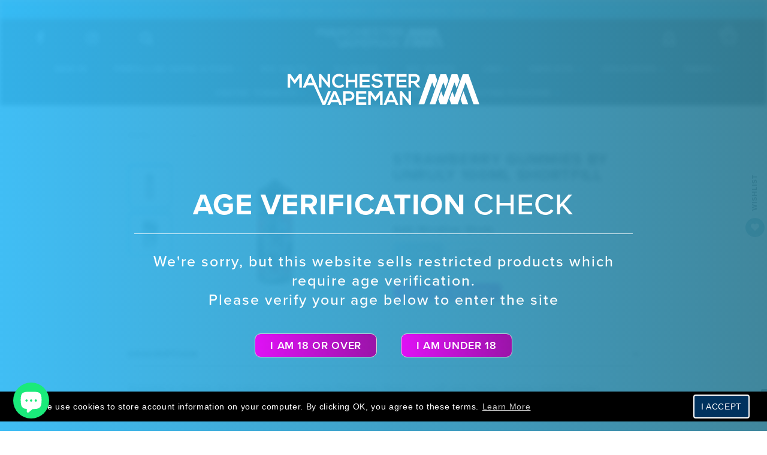

--- FILE ---
content_type: text/html; charset=utf-8
request_url: https://manchestervapeman.com/products/strawberry-gummies-by-unruly-100ml-shortfill
body_size: 41063
content:
<!doctype html class="age-popup html-template-product">
<!--[if IE 8]><html class="no-js lt-ie9" lang="en"> <![endif]-->
<!--[if IE 9 ]><html class="ie9 no-js"> <![endif]-->
<!--[if (gt IE 9)|!(IE)]><!--> <html class="no-js"> <!--<![endif]-->
<head>
<!-- Added by AVADA SEO Suite -->






<meta name="twitter:image" content="http://manchestervapeman.com/cdn/shop/products/Unruly_Strawberry_900xWEB.jpg?v=1614543828">
    




<!-- /Added by AVADA SEO Suite -->

<meta name="google-site-verification" content="oIGh9HF3W7JxNncPh7VrWaiduEaCyjE9DM52U6pJIMQ" />
  <style>
    .banner-header h3{
    	-webkit-text-stroke-width: 3px;
    	-webkit-text-stroke-color: black;
    }
    .banner-header.banner-lbook3 .text h3 {
      line-height: 1em;
    }
    .abd_hide{
   		visibility: hidden !important;
    }
  </style>

  <!-- Basic page needs ================================================== -->
  <meta charset="utf-8">
  <meta http-equiv="X-UA-Compatible" content="IE=edge">
  <!-- Title and description ================================================== -->
  <title>Strawberry Gummies by Unruly 100ml Shortfill | ManchesterVapeMan  </title>

  
  <meta name="description" content="Strawberry Gummy the brand new e-liquid by Professor Green is a soft and chewy gummy sweet flavour bursting with strawberry goodness.   100ml Short Fill Made in the UK 70/30 VG/PG    ">
  

  <!-- Helpers ================================================== -->
  <!-- /snippets/social-meta-tags.liquid -->



<link rel="shortcut icon" href="//manchestervapeman.com/cdn/shop/t/17/assets/favicon.png?v=50914528140928904371614758614" type="image/png" />

<link rel="apple-touch-icon-precomposed" href="//manchestervapeman.com/cdn/shop/t/17/assets/icon-for-mobile.png?v=50914528140928904371614758639" />
<link rel="apple-touch-icon-precomposed" sizes="57x57" href="//manchestervapeman.com/cdn/shop/t/17/assets/icon-for-mobile_57x57.png?v=50914528140928904371614758639" />
<link rel="apple-touch-icon-precomposed" sizes="60x60" href="//manchestervapeman.com/cdn/shop/t/17/assets/icon-for-mobile_60x60.png?v=50914528140928904371614758639" />
<link rel="apple-touch-icon-precomposed" sizes="72x72" href="//manchestervapeman.com/cdn/shop/t/17/assets/icon-for-mobile_72x72.png?v=50914528140928904371614758639" />
<link rel="apple-touch-icon-precomposed" sizes="76x76" href="//manchestervapeman.com/cdn/shop/t/17/assets/icon-for-mobile_76x76.png?v=50914528140928904371614758639" />
<link rel="apple-touch-icon-precomposed" sizes="114x114" href="//manchestervapeman.com/cdn/shop/t/17/assets/icon-for-mobile_114x114.png?v=50914528140928904371614758639" />
<link rel="apple-touch-icon-precomposed" sizes="120x120" href="//manchestervapeman.com/cdn/shop/t/17/assets/icon-for-mobile_120x120.png?v=50914528140928904371614758639" />
<link rel="apple-touch-icon-precomposed" sizes="144x144" href="//manchestervapeman.com/cdn/shop/t/17/assets/icon-for-mobile_144x144.png?v=50914528140928904371614758639" />
<link rel="apple-touch-icon-precomposed" sizes="152x152" href="//manchestervapeman.com/cdn/shop/t/17/assets/icon-for-mobile_152x152.png?v=50914528140928904371614758639" />



  <meta property="og:type" content="product">
  <meta property="og:title" content="Strawberry Gummies by Unruly 100ml Shortfill">
  
  <meta property="og:image" content="http://manchestervapeman.com/cdn/shop/products/Unruly_Strawberry_900xWEB_grande.jpg?v=1614543828">
  <meta property="og:image:secure_url" content="https://manchestervapeman.com/cdn/shop/products/Unruly_Strawberry_900xWEB_grande.jpg?v=1614543828">
  
  <meta property="og:image" content="http://manchestervapeman.com/cdn/shop/products/unruly2_1200x1200_0797f9db-4b09-4b2b-bc58-dd060b93d605_grande.jpg?v=1614543829">
  <meta property="og:image:secure_url" content="https://manchestervapeman.com/cdn/shop/products/unruly2_1200x1200_0797f9db-4b09-4b2b-bc58-dd060b93d605_grande.jpg?v=1614543829">
  
  <meta property="og:price:amount" content="15.99">
  <meta property="og:price:currency" content="GBP">


  <meta property="og:description" content="Strawberry Gummy the brand new e-liquid by Professor Green is a soft and chewy gummy sweet flavour bursting with strawberry goodness.   100ml Short Fill Made in the UK 70/30 VG/PG    ">

  <meta property="og:url" content="https://manchestervapeman.com/products/strawberry-gummies-by-unruly-100ml-shortfill">
  <meta property="og:site_name" content="ManchesterVapeMan">





<meta name="twitter:card" content="summary">

  <meta name="twitter:title" content="Strawberry Gummies by Unruly 100ml Shortfill">
  <meta name="twitter:description" content="Strawberry Gummy the brand new e-liquid by Professor Green is a soft and chewy gummy sweet flavour bursting with strawberry goodness.   100ml Short Fill Made in the UK 70/30 VG/PG    ">
  <meta name="twitter:image" content="https://manchestervapeman.com/cdn/shop/products/Unruly_Strawberry_900xWEB_medium.jpg?v=1614543828">
  <meta name="twitter:image:width" content="240">
  <meta name="twitter:image:height" content="240">


  <link rel="canonical" href="https://manchestervapeman.com/products/strawberry-gummies-by-unruly-100ml-shortfill">
  <meta name='viewport' content='width=device-width, initial-scale=1.0, maximum-scale=1.0, user-scalable=0' >
  <meta name="theme-color" content="#7fc9c4">
  <link rel="icon" href="//manchestervapeman.com/cdn/shop/t/17/assets/favicon.png?v=50914528140928904371614758614" type="image/png" sizes="16x16">

  <!-- font -->
  
















<script type="text/javascript">
  WebFontConfig = {
    google: { families: [ 
      
        'Montserrat:100,200,300,400,500,600,700,800,900'
	  
      
      
      	
      		,
      	      
        'Montserrat:100,200,300,400,500,600,700,800,900'
	  
      
      
      	
      		,
      	      
        'Montserrat:100,200,300,400,500,600,700,800,900'
	  
      
      
      	
      		,
      	      
        'Montserrat:100,200,300,400,500,600,700,800,900'
	  
      
      
      	
      		,
      	      
        'Montserrat:100,200,300,400,500,600,700,800,900'
	  
    ] }
  };
  (function() {
    var wf = document.createElement('script');
    wf.src = ('https:' == document.location.protocol ? 'https' : 'http') +
      '://ajax.googleapis.com/ajax/libs/webfont/1/webfont.js';
    wf.type = 'text/javascript';
    wf.async = 'true';
    var s = document.getElementsByTagName('script')[0];
    s.parentNode.insertBefore(wf, s);
  })(); 
</script>


  <!-- CSS ================================================== -->
  
  <link href="//manchestervapeman.com/cdn/shop/t/17/assets/timber.scss.css?v=124916469898176354311703110918" rel="stylesheet" type="text/css" media="all" />
  
  

  <link href="//manchestervapeman.com/cdn/shop/t/17/assets/style.css?v=92563643355159696751615544450" rel="stylesheet" type="text/css" media="all" />
  <link href="//manchestervapeman.com/cdn/shop/t/17/assets/jquery.bxslider.css?v=95674987019613396941614758653" rel="stylesheet" type="text/css" media="all" />
  <link href="//manchestervapeman.com/cdn/shop/t/17/assets/slick.css?v=24271188633037038421614758703" rel="stylesheet" type="text/css" media="all" />

  <link href="//manchestervapeman.com/cdn/shop/t/17/assets/owl-slider.css?v=105524526294513252801614758667" rel="stylesheet" type="text/css" media="all" />
  <link href="//manchestervapeman.com/cdn/shop/t/17/assets/lightgallery.css?v=35863332728919566551614758660" rel="stylesheet" type="text/css" media="all" />

  <link href="//manchestervapeman.com/cdn/shop/t/17/assets/engo-customize.scss.css?v=62656679672401623211614851627" rel="stylesheet" type="text/css" media="all" />

  <link href="//manchestervapeman.com/cdn/shop/t/17/assets/revolution.settings.css?v=69572405829749628581614758686" rel="stylesheet" type="text/css" media="all" />
  <link href="//manchestervapeman.com/cdn/shop/t/17/assets/revolution.navigation.css?v=139715808623304601921614758686" rel="stylesheet" type="text/css" media="all" />

  <!-- Header hook for plugins ================================================== -->
  <script>window.performance && window.performance.mark && window.performance.mark('shopify.content_for_header.start');</script><meta name="google-site-verification" content="MWbPrORV_Ei10F-7BoUUX-Ee7W9Tob-R5i_mb-NnOU8">
<meta id="shopify-digital-wallet" name="shopify-digital-wallet" content="/21643519/digital_wallets/dialog">
<link rel="alternate" type="application/json+oembed" href="https://manchestervapeman.com/products/strawberry-gummies-by-unruly-100ml-shortfill.oembed">
<script async="async" src="/checkouts/internal/preloads.js?locale=en-GB"></script>
<script id="shopify-features" type="application/json">{"accessToken":"d7a820d286909b23a1f0f7d16ac134db","betas":["rich-media-storefront-analytics"],"domain":"manchestervapeman.com","predictiveSearch":true,"shopId":21643519,"locale":"en"}</script>
<script>var Shopify = Shopify || {};
Shopify.shop = "manchestervapeman.myshopify.com";
Shopify.locale = "en";
Shopify.currency = {"active":"GBP","rate":"1.0"};
Shopify.country = "GB";
Shopify.theme = {"name":"Qeretail Megamenu Re-Design","id":120459428033,"schema_name":null,"schema_version":null,"theme_store_id":null,"role":"main"};
Shopify.theme.handle = "null";
Shopify.theme.style = {"id":null,"handle":null};
Shopify.cdnHost = "manchestervapeman.com/cdn";
Shopify.routes = Shopify.routes || {};
Shopify.routes.root = "/";</script>
<script type="module">!function(o){(o.Shopify=o.Shopify||{}).modules=!0}(window);</script>
<script>!function(o){function n(){var o=[];function n(){o.push(Array.prototype.slice.apply(arguments))}return n.q=o,n}var t=o.Shopify=o.Shopify||{};t.loadFeatures=n(),t.autoloadFeatures=n()}(window);</script>
<script id="shop-js-analytics" type="application/json">{"pageType":"product"}</script>
<script defer="defer" async type="module" src="//manchestervapeman.com/cdn/shopifycloud/shop-js/modules/v2/client.init-shop-cart-sync_D0dqhulL.en.esm.js"></script>
<script defer="defer" async type="module" src="//manchestervapeman.com/cdn/shopifycloud/shop-js/modules/v2/chunk.common_CpVO7qML.esm.js"></script>
<script type="module">
  await import("//manchestervapeman.com/cdn/shopifycloud/shop-js/modules/v2/client.init-shop-cart-sync_D0dqhulL.en.esm.js");
await import("//manchestervapeman.com/cdn/shopifycloud/shop-js/modules/v2/chunk.common_CpVO7qML.esm.js");

  window.Shopify.SignInWithShop?.initShopCartSync?.({"fedCMEnabled":true,"windoidEnabled":true});

</script>
<script>(function() {
  var isLoaded = false;
  function asyncLoad() {
    if (isLoaded) return;
    isLoaded = true;
    var urls = ["https:\/\/metizapps.com\/eucookie\/assets\/js\/app.js?shop=manchestervapeman.myshopify.com","https:\/\/chimpstatic.com\/mcjs-connected\/js\/users\/6212948c494f6ff24367f8b1a\/888c8ba21f518f46f462d0a08.js?shop=manchestervapeman.myshopify.com","\/\/www.powr.io\/powr.js?powr-token=manchestervapeman.myshopify.com\u0026external-type=shopify\u0026shop=manchestervapeman.myshopify.com","https:\/\/ecommplugins-trustboxsettings.trustpilot.com\/manchestervapeman.myshopify.com.js?settings=1591341949771\u0026shop=manchestervapeman.myshopify.com","https:\/\/widget.trustpilot.com\/bootstrap\/v5\/tp.widget.sync.bootstrap.min.js?shop=manchestervapeman.myshopify.com","https:\/\/www.pxucdn.com\/apps\/uso.js?shop=manchestervapeman.myshopify.com","https:\/\/ecommplugins-scripts.trustpilot.com\/v2.1\/js\/header.min.js?settings=eyJrZXkiOiJOOTg4MlYyaFhBQU1UQ1pOIn0=\u0026shop=manchestervapeman.myshopify.com","https:\/\/js.smile.io\/v1\/smile-shopify.js?shop=manchestervapeman.myshopify.com","https:\/\/seo.apps.avada.io\/avada-seo-installed.js?shop=manchestervapeman.myshopify.com","https:\/\/cdn.shopify.com\/s\/files\/1\/2164\/3519\/t\/17\/assets\/rev_21643519.js?v=1708015205\u0026shop=manchestervapeman.myshopify.com"];
    for (var i = 0; i < urls.length; i++) {
      var s = document.createElement('script');
      s.type = 'text/javascript';
      s.async = true;
      s.src = urls[i];
      var x = document.getElementsByTagName('script')[0];
      x.parentNode.insertBefore(s, x);
    }
  };
  if(window.attachEvent) {
    window.attachEvent('onload', asyncLoad);
  } else {
    window.addEventListener('load', asyncLoad, false);
  }
})();</script>
<script id="__st">var __st={"a":21643519,"offset":0,"reqid":"521844f5-c2c8-4c13-8d2c-86ea579c964e-1763842625","pageurl":"manchestervapeman.com\/products\/strawberry-gummies-by-unruly-100ml-shortfill","u":"e3585cd59b0d","p":"product","rtyp":"product","rid":4349283762270};</script>
<script>window.ShopifyPaypalV4VisibilityTracking = true;</script>
<script id="captcha-bootstrap">!function(){'use strict';const t='contact',e='account',n='new_comment',o=[[t,t],['blogs',n],['comments',n],[t,'customer']],c=[[e,'customer_login'],[e,'guest_login'],[e,'recover_customer_password'],[e,'create_customer']],r=t=>t.map((([t,e])=>`form[action*='/${t}']:not([data-nocaptcha='true']) input[name='form_type'][value='${e}']`)).join(','),a=t=>()=>t?[...document.querySelectorAll(t)].map((t=>t.form)):[];function s(){const t=[...o],e=r(t);return a(e)}const i='password',u='form_key',d=['recaptcha-v3-token','g-recaptcha-response','h-captcha-response',i],f=()=>{try{return window.sessionStorage}catch{return}},m='__shopify_v',_=t=>t.elements[u];function p(t,e,n=!1){try{const o=window.sessionStorage,c=JSON.parse(o.getItem(e)),{data:r}=function(t){const{data:e,action:n}=t;return t[m]||n?{data:e,action:n}:{data:t,action:n}}(c);for(const[e,n]of Object.entries(r))t.elements[e]&&(t.elements[e].value=n);n&&o.removeItem(e)}catch(o){console.error('form repopulation failed',{error:o})}}const l='form_type',E='cptcha';function T(t){t.dataset[E]=!0}const w=window,h=w.document,L='Shopify',v='ce_forms',y='captcha';let A=!1;((t,e)=>{const n=(g='f06e6c50-85a8-45c8-87d0-21a2b65856fe',I='https://cdn.shopify.com/shopifycloud/storefront-forms-hcaptcha/ce_storefront_forms_captcha_hcaptcha.v1.5.2.iife.js',D={infoText:'Protected by hCaptcha',privacyText:'Privacy',termsText:'Terms'},(t,e,n)=>{const o=w[L][v],c=o.bindForm;if(c)return c(t,g,e,D).then(n);var r;o.q.push([[t,g,e,D],n]),r=I,A||(h.body.append(Object.assign(h.createElement('script'),{id:'captcha-provider',async:!0,src:r})),A=!0)});var g,I,D;w[L]=w[L]||{},w[L][v]=w[L][v]||{},w[L][v].q=[],w[L][y]=w[L][y]||{},w[L][y].protect=function(t,e){n(t,void 0,e),T(t)},Object.freeze(w[L][y]),function(t,e,n,w,h,L){const[v,y,A,g]=function(t,e,n){const i=e?o:[],u=t?c:[],d=[...i,...u],f=r(d),m=r(i),_=r(d.filter((([t,e])=>n.includes(e))));return[a(f),a(m),a(_),s()]}(w,h,L),I=t=>{const e=t.target;return e instanceof HTMLFormElement?e:e&&e.form},D=t=>v().includes(t);t.addEventListener('submit',(t=>{const e=I(t);if(!e)return;const n=D(e)&&!e.dataset.hcaptchaBound&&!e.dataset.recaptchaBound,o=_(e),c=g().includes(e)&&(!o||!o.value);(n||c)&&t.preventDefault(),c&&!n&&(function(t){try{if(!f())return;!function(t){const e=f();if(!e)return;const n=_(t);if(!n)return;const o=n.value;o&&e.removeItem(o)}(t);const e=Array.from(Array(32),(()=>Math.random().toString(36)[2])).join('');!function(t,e){_(t)||t.append(Object.assign(document.createElement('input'),{type:'hidden',name:u})),t.elements[u].value=e}(t,e),function(t,e){const n=f();if(!n)return;const o=[...t.querySelectorAll(`input[type='${i}']`)].map((({name:t})=>t)),c=[...d,...o],r={};for(const[a,s]of new FormData(t).entries())c.includes(a)||(r[a]=s);n.setItem(e,JSON.stringify({[m]:1,action:t.action,data:r}))}(t,e)}catch(e){console.error('failed to persist form',e)}}(e),e.submit())}));const S=(t,e)=>{t&&!t.dataset[E]&&(n(t,e.some((e=>e===t))),T(t))};for(const o of['focusin','change'])t.addEventListener(o,(t=>{const e=I(t);D(e)&&S(e,y())}));const B=e.get('form_key'),M=e.get(l),P=B&&M;t.addEventListener('DOMContentLoaded',(()=>{const t=y();if(P)for(const e of t)e.elements[l].value===M&&p(e,B);[...new Set([...A(),...v().filter((t=>'true'===t.dataset.shopifyCaptcha))])].forEach((e=>S(e,t)))}))}(h,new URLSearchParams(w.location.search),n,t,e,['guest_login'])})(!0,!0)}();</script>
<script integrity="sha256-52AcMU7V7pcBOXWImdc/TAGTFKeNjmkeM1Pvks/DTgc=" data-source-attribution="shopify.loadfeatures" defer="defer" src="//manchestervapeman.com/cdn/shopifycloud/storefront/assets/storefront/load_feature-81c60534.js" crossorigin="anonymous"></script>
<script data-source-attribution="shopify.dynamic_checkout.dynamic.init">var Shopify=Shopify||{};Shopify.PaymentButton=Shopify.PaymentButton||{isStorefrontPortableWallets:!0,init:function(){window.Shopify.PaymentButton.init=function(){};var t=document.createElement("script");t.src="https://manchestervapeman.com/cdn/shopifycloud/portable-wallets/latest/portable-wallets.en.js",t.type="module",document.head.appendChild(t)}};
</script>
<script data-source-attribution="shopify.dynamic_checkout.buyer_consent">
  function portableWalletsHideBuyerConsent(e){var t=document.getElementById("shopify-buyer-consent"),n=document.getElementById("shopify-subscription-policy-button");t&&n&&(t.classList.add("hidden"),t.setAttribute("aria-hidden","true"),n.removeEventListener("click",e))}function portableWalletsShowBuyerConsent(e){var t=document.getElementById("shopify-buyer-consent"),n=document.getElementById("shopify-subscription-policy-button");t&&n&&(t.classList.remove("hidden"),t.removeAttribute("aria-hidden"),n.addEventListener("click",e))}window.Shopify?.PaymentButton&&(window.Shopify.PaymentButton.hideBuyerConsent=portableWalletsHideBuyerConsent,window.Shopify.PaymentButton.showBuyerConsent=portableWalletsShowBuyerConsent);
</script>
<script data-source-attribution="shopify.dynamic_checkout.cart.bootstrap">document.addEventListener("DOMContentLoaded",(function(){function t(){return document.querySelector("shopify-accelerated-checkout-cart, shopify-accelerated-checkout")}if(t())Shopify.PaymentButton.init();else{new MutationObserver((function(e,n){t()&&(Shopify.PaymentButton.init(),n.disconnect())})).observe(document.body,{childList:!0,subtree:!0})}}));
</script>

<script>window.performance && window.performance.mark && window.performance.mark('shopify.content_for_header.end');</script>
<script>window._sptTheme={
    id:120459428033,
    name:"",
    version:"",
    vendor:"",
    applied:1,
    assetUrl:"//manchestervapeman.com/cdn/shop/t/17/assets/spt-boot.wishlist.js?v=48233370240592457631616682579"
};
window._sptCustomer = {
    id: null,
    tags: null,
    email: null,
    firstName: null,
    lastName: null,
};
</script>
<script src="//manchestervapeman.com/cdn/shop/t/17/assets/spt-boot.wishlist.js?v=48233370240592457631616682579" defer="defer"></script><link href="//manchestervapeman.com/cdn/shop/t/17/assets/spt-boot.wishlist.css?v=130147513167078758801616580629" rel ="stylesheet" type="text/css" />

  <!-- /snippets/oldIE-js.liquid -->


<!--[if lt IE 9]>
<script src="//cdnjs.cloudflare.com/ajax/libs/html5shiv/3.7.2/html5shiv.min.js" type="text/javascript"></script>
<script src="//manchestervapeman.com/cdn/shop/t/17/assets/respond.min.js?v=95960403441832019361614758679" type="text/javascript"></script>
<link href="//manchestervapeman.com/cdn/shop/t/17/assets/respond-proxy.html" id="respond-proxy" rel="respond-proxy" />
<link href="//manchestervapeman.com/search?q=7657ae8624d3cb21ff57470b06229973" id="respond-redirect" rel="respond-redirect" />
<script src="//manchestervapeman.com/search?q=7657ae8624d3cb21ff57470b06229973" type="text/javascript"></script>
<![endif]-->



  <script src="//ajax.googleapis.com/ajax/libs/jquery/1.11.0/jquery.min.js" type="text/javascript"></script>
  <script src="//manchestervapeman.com/cdn/shopifycloud/storefront/assets/themes_support/api.jquery-7ab1a3a4.js" type="text/javascript"></script>
  <script src="//manchestervapeman.com/cdn/shop/t/17/assets/modernizr.min.js?v=170583868966104506851614758665" type="text/javascript"></script>
  <script src="//manchestervapeman.com/cdn/shopifycloud/storefront/assets/themes_support/option_selection-b017cd28.js" type="text/javascript"></script>

  <script src="//manchestervapeman.com/cdn/shop/t/17/assets/slick.min.js?v=89980774482270015571614758704" type="text/javascript"></script>

  <script src="//manchestervapeman.com/cdn/shop/t/17/assets/jquery.themepunch.tools.min.js?v=121363445280133486621614758657" type="text/javascript"></script>
  <script src="//manchestervapeman.com/cdn/shop/t/17/assets/jquery.themepunch.revolution.min.js?v=142089653650353222871614758657" type="text/javascript"></script>


  <script>
    window.ajax_cart = true;
    window.money_format = '£{{amount}} GBP';
    window.shop_currency = 'GBP';
    window.show_multiple_currencies = true;
    window.loading_url = "//manchestervapeman.com/cdn/shop/t/17/assets/loader.gif?v=9076874988191347041614758662";
    window.use_color_swatch = true;
    window.product_image_resize = true;
    window.enable_sidebar_multiple_choice = true;

    window.file_url = "//manchestervapeman.com/cdn/shop/files/?7502";
    window.asset_url = "";
    window.images_size = {
      is_crop: true,
      ratio_width : 1,
      ratio_height : 1,
    };
    window.inventory_text = {
      in_stock: "In Stock",
      many_in_stock: "Translation missing: en.products.product.many_in_stock",
      out_of_stock: "Out Of Stock",
      add_to_cart: "Add to Cart",
      sold_out: "Sold Out",
      unavailable: "Out Of Stock"
    };

    window.sidebar_toggle = {
      show_sidebar_toggle: "Translation missing: en.general.sidebar_toggle.show_sidebar_toggle",
      hide_sidebar_toggle: "Translation missing: en.general.sidebar_toggle.hide_sidebar_toggle"
    };

  </script>

  
  

  <!-- /snippets/social-meta-tags.liquid -->



<link rel="shortcut icon" href="//manchestervapeman.com/cdn/shop/t/17/assets/favicon.png?v=50914528140928904371614758614" type="image/png" />

<link rel="apple-touch-icon-precomposed" href="//manchestervapeman.com/cdn/shop/t/17/assets/icon-for-mobile.png?v=50914528140928904371614758639" />
<link rel="apple-touch-icon-precomposed" sizes="57x57" href="//manchestervapeman.com/cdn/shop/t/17/assets/icon-for-mobile_57x57.png?v=50914528140928904371614758639" />
<link rel="apple-touch-icon-precomposed" sizes="60x60" href="//manchestervapeman.com/cdn/shop/t/17/assets/icon-for-mobile_60x60.png?v=50914528140928904371614758639" />
<link rel="apple-touch-icon-precomposed" sizes="72x72" href="//manchestervapeman.com/cdn/shop/t/17/assets/icon-for-mobile_72x72.png?v=50914528140928904371614758639" />
<link rel="apple-touch-icon-precomposed" sizes="76x76" href="//manchestervapeman.com/cdn/shop/t/17/assets/icon-for-mobile_76x76.png?v=50914528140928904371614758639" />
<link rel="apple-touch-icon-precomposed" sizes="114x114" href="//manchestervapeman.com/cdn/shop/t/17/assets/icon-for-mobile_114x114.png?v=50914528140928904371614758639" />
<link rel="apple-touch-icon-precomposed" sizes="120x120" href="//manchestervapeman.com/cdn/shop/t/17/assets/icon-for-mobile_120x120.png?v=50914528140928904371614758639" />
<link rel="apple-touch-icon-precomposed" sizes="144x144" href="//manchestervapeman.com/cdn/shop/t/17/assets/icon-for-mobile_144x144.png?v=50914528140928904371614758639" />
<link rel="apple-touch-icon-precomposed" sizes="152x152" href="//manchestervapeman.com/cdn/shop/t/17/assets/icon-for-mobile_152x152.png?v=50914528140928904371614758639" />



  <meta property="og:type" content="product">
  <meta property="og:title" content="Strawberry Gummies by Unruly 100ml Shortfill">
  
  <meta property="og:image" content="http://manchestervapeman.com/cdn/shop/products/Unruly_Strawberry_900xWEB_grande.jpg?v=1614543828">
  <meta property="og:image:secure_url" content="https://manchestervapeman.com/cdn/shop/products/Unruly_Strawberry_900xWEB_grande.jpg?v=1614543828">
  
  <meta property="og:image" content="http://manchestervapeman.com/cdn/shop/products/unruly2_1200x1200_0797f9db-4b09-4b2b-bc58-dd060b93d605_grande.jpg?v=1614543829">
  <meta property="og:image:secure_url" content="https://manchestervapeman.com/cdn/shop/products/unruly2_1200x1200_0797f9db-4b09-4b2b-bc58-dd060b93d605_grande.jpg?v=1614543829">
  
  <meta property="og:price:amount" content="15.99">
  <meta property="og:price:currency" content="GBP">


  <meta property="og:description" content="Strawberry Gummy the brand new e-liquid by Professor Green is a soft and chewy gummy sweet flavour bursting with strawberry goodness.   100ml Short Fill Made in the UK 70/30 VG/PG    ">

  <meta property="og:url" content="https://manchestervapeman.com/products/strawberry-gummies-by-unruly-100ml-shortfill">
  <meta property="og:site_name" content="ManchesterVapeMan">





<meta name="twitter:card" content="summary">

  <meta name="twitter:title" content="Strawberry Gummies by Unruly 100ml Shortfill">
  <meta name="twitter:description" content="Strawberry Gummy the brand new e-liquid by Professor Green is a soft and chewy gummy sweet flavour bursting with strawberry goodness.   100ml Short Fill Made in the UK 70/30 VG/PG    ">
  <meta name="twitter:image" content="https://manchestervapeman.com/cdn/shop/products/Unruly_Strawberry_900xWEB_medium.jpg?v=1614543828">
  <meta name="twitter:image:width" content="240">
  <meta name="twitter:image:height" content="240">



	<noscript>
		<meta http-equiv="refresh" content="1; url=/pages/age-check" />
	</noscript>

<!--begin-bc-sf-filter-css-->
  <style data-id="bc-sf-filter-style" type="text/css">
      #bc-sf-filter-options-wrapper .bc-sf-filter-option-block .bc-sf-filter-block-title h3,
      #bc-sf-filter-tree-h .bc-sf-filter-option-block .bc-sf-filter-block-title a {}
      #bc-sf-filter-options-wrapper .bc-sf-filter-option-block .bc-sf-filter-block-content ul li a,
      #bc-sf-filter-tree-h .bc-sf-filter-option-block .bc-sf-filter-block-content ul li a {}
      #bc-sf-filter-tree-mobile button {}
    </style><link href="//manchestervapeman.com/cdn/shop/t/17/assets/bc-sf-filter.scss.css?v=7037243043498237491703110918" rel="stylesheet" type="text/css" media="all" />

<!--end-bc-sf-filter-css-->
  
  <link href="//manchestervapeman.com/cdn/shop/t/17/assets/custom-style.scss.css?v=84585652542592035081614959495" rel="stylesheet" type="text/css" media="all" />
  
<!--   New C2 -->
  
  <script src="//manchestervapeman.com/cdn/shop/t/17/assets/custom.js?v=110198088912243528751616756958" type="text/javascript"></script>
  
  <link href="https://use.typekit.net/nwt7qda.css" rel="stylesheet" type="text/css" media="all" />
  
  <link href="//manchestervapeman.com/cdn/shop/t/17/assets/font-awesome.min.css?v=64623234969104902291614758615" rel="stylesheet" type="text/css" media="all" />
  <link href="//manchestervapeman.com/cdn/shop/t/17/assets/simple-line-icons.css?v=38101628280226815881614758701" rel="stylesheet" type="text/css" media="all" />
  <link href="//manchestervapeman.com/cdn/shop/t/17/assets/fonts.css?v=21804116667399413321614758618" rel="stylesheet" type="text/css" media="all" />

  <link href="//manchestervapeman.com/cdn/shop/t/17/assets/c2custom-style.css?v=28127409004022840141618308977" rel="stylesheet" type="text/css" media="all" />
  <!--   New C2 -->
<!-- BEGIN app block: shopify://apps/frequently-bought/blocks/app-embed-block/b1a8cbea-c844-4842-9529-7c62dbab1b1f --><script>
    window.codeblackbelt = window.codeblackbelt || {};
    window.codeblackbelt.shop = window.codeblackbelt.shop || 'manchestervapeman.myshopify.com';
    
        window.codeblackbelt.productId = 4349283762270;</script><script src="//cdn.codeblackbelt.com/widgets/frequently-bought-together/main.min.js?version=2025112220+0000" async></script>
 <!-- END app block --><script src="https://cdn.shopify.com/extensions/7bc9bb47-adfa-4267-963e-cadee5096caf/inbox-1252/assets/inbox-chat-loader.js" type="text/javascript" defer="defer"></script>
<script src="https://cdn.shopify.com/extensions/55fefd76-35ff-4656-98b5-29ebc814b57d/tydal-reviews-21/assets/rev-app-embed.js" type="text/javascript" defer="defer"></script>
<link href="https://monorail-edge.shopifysvc.com" rel="dns-prefetch">
<script>(function(){if ("sendBeacon" in navigator && "performance" in window) {try {var session_token_from_headers = performance.getEntriesByType('navigation')[0].serverTiming.find(x => x.name == '_s').description;} catch {var session_token_from_headers = undefined;}var session_cookie_matches = document.cookie.match(/_shopify_s=([^;]*)/);var session_token_from_cookie = session_cookie_matches && session_cookie_matches.length === 2 ? session_cookie_matches[1] : "";var session_token = session_token_from_headers || session_token_from_cookie || "";function handle_abandonment_event(e) {var entries = performance.getEntries().filter(function(entry) {return /monorail-edge.shopifysvc.com/.test(entry.name);});if (!window.abandonment_tracked && entries.length === 0) {window.abandonment_tracked = true;var currentMs = Date.now();var navigation_start = performance.timing.navigationStart;var payload = {shop_id: 21643519,url: window.location.href,navigation_start,duration: currentMs - navigation_start,session_token,page_type: "product"};window.navigator.sendBeacon("https://monorail-edge.shopifysvc.com/v1/produce", JSON.stringify({schema_id: "online_store_buyer_site_abandonment/1.1",payload: payload,metadata: {event_created_at_ms: currentMs,event_sent_at_ms: currentMs}}));}}window.addEventListener('pagehide', handle_abandonment_event);}}());</script>
<script id="web-pixels-manager-setup">(function e(e,d,r,n,o){if(void 0===o&&(o={}),!Boolean(null===(a=null===(i=window.Shopify)||void 0===i?void 0:i.analytics)||void 0===a?void 0:a.replayQueue)){var i,a;window.Shopify=window.Shopify||{};var t=window.Shopify;t.analytics=t.analytics||{};var s=t.analytics;s.replayQueue=[],s.publish=function(e,d,r){return s.replayQueue.push([e,d,r]),!0};try{self.performance.mark("wpm:start")}catch(e){}var l=function(){var e={modern:/Edge?\/(1{2}[4-9]|1[2-9]\d|[2-9]\d{2}|\d{4,})\.\d+(\.\d+|)|Firefox\/(1{2}[4-9]|1[2-9]\d|[2-9]\d{2}|\d{4,})\.\d+(\.\d+|)|Chrom(ium|e)\/(9{2}|\d{3,})\.\d+(\.\d+|)|(Maci|X1{2}).+ Version\/(15\.\d+|(1[6-9]|[2-9]\d|\d{3,})\.\d+)([,.]\d+|)( \(\w+\)|)( Mobile\/\w+|) Safari\/|Chrome.+OPR\/(9{2}|\d{3,})\.\d+\.\d+|(CPU[ +]OS|iPhone[ +]OS|CPU[ +]iPhone|CPU IPhone OS|CPU iPad OS)[ +]+(15[._]\d+|(1[6-9]|[2-9]\d|\d{3,})[._]\d+)([._]\d+|)|Android:?[ /-](13[3-9]|1[4-9]\d|[2-9]\d{2}|\d{4,})(\.\d+|)(\.\d+|)|Android.+Firefox\/(13[5-9]|1[4-9]\d|[2-9]\d{2}|\d{4,})\.\d+(\.\d+|)|Android.+Chrom(ium|e)\/(13[3-9]|1[4-9]\d|[2-9]\d{2}|\d{4,})\.\d+(\.\d+|)|SamsungBrowser\/([2-9]\d|\d{3,})\.\d+/,legacy:/Edge?\/(1[6-9]|[2-9]\d|\d{3,})\.\d+(\.\d+|)|Firefox\/(5[4-9]|[6-9]\d|\d{3,})\.\d+(\.\d+|)|Chrom(ium|e)\/(5[1-9]|[6-9]\d|\d{3,})\.\d+(\.\d+|)([\d.]+$|.*Safari\/(?![\d.]+ Edge\/[\d.]+$))|(Maci|X1{2}).+ Version\/(10\.\d+|(1[1-9]|[2-9]\d|\d{3,})\.\d+)([,.]\d+|)( \(\w+\)|)( Mobile\/\w+|) Safari\/|Chrome.+OPR\/(3[89]|[4-9]\d|\d{3,})\.\d+\.\d+|(CPU[ +]OS|iPhone[ +]OS|CPU[ +]iPhone|CPU IPhone OS|CPU iPad OS)[ +]+(10[._]\d+|(1[1-9]|[2-9]\d|\d{3,})[._]\d+)([._]\d+|)|Android:?[ /-](13[3-9]|1[4-9]\d|[2-9]\d{2}|\d{4,})(\.\d+|)(\.\d+|)|Mobile Safari.+OPR\/([89]\d|\d{3,})\.\d+\.\d+|Android.+Firefox\/(13[5-9]|1[4-9]\d|[2-9]\d{2}|\d{4,})\.\d+(\.\d+|)|Android.+Chrom(ium|e)\/(13[3-9]|1[4-9]\d|[2-9]\d{2}|\d{4,})\.\d+(\.\d+|)|Android.+(UC? ?Browser|UCWEB|U3)[ /]?(15\.([5-9]|\d{2,})|(1[6-9]|[2-9]\d|\d{3,})\.\d+)\.\d+|SamsungBrowser\/(5\.\d+|([6-9]|\d{2,})\.\d+)|Android.+MQ{2}Browser\/(14(\.(9|\d{2,})|)|(1[5-9]|[2-9]\d|\d{3,})(\.\d+|))(\.\d+|)|K[Aa][Ii]OS\/(3\.\d+|([4-9]|\d{2,})\.\d+)(\.\d+|)/},d=e.modern,r=e.legacy,n=navigator.userAgent;return n.match(d)?"modern":n.match(r)?"legacy":"unknown"}(),u="modern"===l?"modern":"legacy",c=(null!=n?n:{modern:"",legacy:""})[u],f=function(e){return[e.baseUrl,"/wpm","/b",e.hashVersion,"modern"===e.buildTarget?"m":"l",".js"].join("")}({baseUrl:d,hashVersion:r,buildTarget:u}),m=function(e){var d=e.version,r=e.bundleTarget,n=e.surface,o=e.pageUrl,i=e.monorailEndpoint;return{emit:function(e){var a=e.status,t=e.errorMsg,s=(new Date).getTime(),l=JSON.stringify({metadata:{event_sent_at_ms:s},events:[{schema_id:"web_pixels_manager_load/3.1",payload:{version:d,bundle_target:r,page_url:o,status:a,surface:n,error_msg:t},metadata:{event_created_at_ms:s}}]});if(!i)return console&&console.warn&&console.warn("[Web Pixels Manager] No Monorail endpoint provided, skipping logging."),!1;try{return self.navigator.sendBeacon.bind(self.navigator)(i,l)}catch(e){}var u=new XMLHttpRequest;try{return u.open("POST",i,!0),u.setRequestHeader("Content-Type","text/plain"),u.send(l),!0}catch(e){return console&&console.warn&&console.warn("[Web Pixels Manager] Got an unhandled error while logging to Monorail."),!1}}}}({version:r,bundleTarget:l,surface:e.surface,pageUrl:self.location.href,monorailEndpoint:e.monorailEndpoint});try{o.browserTarget=l,function(e){var d=e.src,r=e.async,n=void 0===r||r,o=e.onload,i=e.onerror,a=e.sri,t=e.scriptDataAttributes,s=void 0===t?{}:t,l=document.createElement("script"),u=document.querySelector("head"),c=document.querySelector("body");if(l.async=n,l.src=d,a&&(l.integrity=a,l.crossOrigin="anonymous"),s)for(var f in s)if(Object.prototype.hasOwnProperty.call(s,f))try{l.dataset[f]=s[f]}catch(e){}if(o&&l.addEventListener("load",o),i&&l.addEventListener("error",i),u)u.appendChild(l);else{if(!c)throw new Error("Did not find a head or body element to append the script");c.appendChild(l)}}({src:f,async:!0,onload:function(){if(!function(){var e,d;return Boolean(null===(d=null===(e=window.Shopify)||void 0===e?void 0:e.analytics)||void 0===d?void 0:d.initialized)}()){var d=window.webPixelsManager.init(e)||void 0;if(d){var r=window.Shopify.analytics;r.replayQueue.forEach((function(e){var r=e[0],n=e[1],o=e[2];d.publishCustomEvent(r,n,o)})),r.replayQueue=[],r.publish=d.publishCustomEvent,r.visitor=d.visitor,r.initialized=!0}}},onerror:function(){return m.emit({status:"failed",errorMsg:"".concat(f," has failed to load")})},sri:function(e){var d=/^sha384-[A-Za-z0-9+/=]+$/;return"string"==typeof e&&d.test(e)}(c)?c:"",scriptDataAttributes:o}),m.emit({status:"loading"})}catch(e){m.emit({status:"failed",errorMsg:(null==e?void 0:e.message)||"Unknown error"})}}})({shopId: 21643519,storefrontBaseUrl: "https://manchestervapeman.com",extensionsBaseUrl: "https://extensions.shopifycdn.com/cdn/shopifycloud/web-pixels-manager",monorailEndpoint: "https://monorail-edge.shopifysvc.com/unstable/produce_batch",surface: "storefront-renderer",enabledBetaFlags: ["2dca8a86"],webPixelsConfigList: [{"id":"476938462","configuration":"{\"config\":\"{\\\"pixel_id\\\":\\\"G-WP2J7JVR2L\\\",\\\"target_country\\\":\\\"GB\\\",\\\"gtag_events\\\":[{\\\"type\\\":\\\"purchase\\\",\\\"action_label\\\":\\\"G-WP2J7JVR2L\\\"},{\\\"type\\\":\\\"page_view\\\",\\\"action_label\\\":\\\"G-WP2J7JVR2L\\\"},{\\\"type\\\":\\\"view_item\\\",\\\"action_label\\\":\\\"G-WP2J7JVR2L\\\"},{\\\"type\\\":\\\"search\\\",\\\"action_label\\\":\\\"G-WP2J7JVR2L\\\"},{\\\"type\\\":\\\"add_to_cart\\\",\\\"action_label\\\":\\\"G-WP2J7JVR2L\\\"},{\\\"type\\\":\\\"begin_checkout\\\",\\\"action_label\\\":\\\"G-WP2J7JVR2L\\\"},{\\\"type\\\":\\\"add_payment_info\\\",\\\"action_label\\\":\\\"G-WP2J7JVR2L\\\"}],\\\"enable_monitoring_mode\\\":false}\"}","eventPayloadVersion":"v1","runtimeContext":"OPEN","scriptVersion":"b2a88bafab3e21179ed38636efcd8a93","type":"APP","apiClientId":1780363,"privacyPurposes":[],"dataSharingAdjustments":{"protectedCustomerApprovalScopes":["read_customer_address","read_customer_email","read_customer_name","read_customer_personal_data","read_customer_phone"]}},{"id":"76841182","configuration":"{\"tagID\":\"2614307134609\"}","eventPayloadVersion":"v1","runtimeContext":"STRICT","scriptVersion":"18031546ee651571ed29edbe71a3550b","type":"APP","apiClientId":3009811,"privacyPurposes":["ANALYTICS","MARKETING","SALE_OF_DATA"],"dataSharingAdjustments":{"protectedCustomerApprovalScopes":["read_customer_address","read_customer_email","read_customer_name","read_customer_personal_data","read_customer_phone"]}},{"id":"187236726","eventPayloadVersion":"v1","runtimeContext":"LAX","scriptVersion":"1","type":"CUSTOM","privacyPurposes":["ANALYTICS"],"name":"Google Analytics tag (migrated)"},{"id":"shopify-app-pixel","configuration":"{}","eventPayloadVersion":"v1","runtimeContext":"STRICT","scriptVersion":"0450","apiClientId":"shopify-pixel","type":"APP","privacyPurposes":["ANALYTICS","MARKETING"]},{"id":"shopify-custom-pixel","eventPayloadVersion":"v1","runtimeContext":"LAX","scriptVersion":"0450","apiClientId":"shopify-pixel","type":"CUSTOM","privacyPurposes":["ANALYTICS","MARKETING"]}],isMerchantRequest: false,initData: {"shop":{"name":"ManchesterVapeMan","paymentSettings":{"currencyCode":"GBP"},"myshopifyDomain":"manchestervapeman.myshopify.com","countryCode":"GB","storefrontUrl":"https:\/\/manchestervapeman.com"},"customer":null,"cart":null,"checkout":null,"productVariants":[{"price":{"amount":15.99,"currencyCode":"GBP"},"product":{"title":"Strawberry Gummies by Unruly 100ml Shortfill","vendor":"Unruly","id":"4349283762270","untranslatedTitle":"Strawberry Gummies by Unruly 100ml Shortfill","url":"\/products\/strawberry-gummies-by-unruly-100ml-shortfill","type":"E-Liquid"},"id":"31155812663390","image":{"src":"\/\/manchestervapeman.com\/cdn\/shop\/products\/Unruly_Strawberry_900xWEB.jpg?v=1614543828"},"sku":"UNRUSG-1","title":"0 (0mg)","untranslatedTitle":"0 (0mg)"},{"price":{"amount":17.99,"currencyCode":"GBP"},"product":{"title":"Strawberry Gummies by Unruly 100ml Shortfill","vendor":"Unruly","id":"4349283762270","untranslatedTitle":"Strawberry Gummies by Unruly 100ml Shortfill","url":"\/products\/strawberry-gummies-by-unruly-100ml-shortfill","type":"E-Liquid"},"id":"31155812696158","image":{"src":"\/\/manchestervapeman.com\/cdn\/shop\/products\/Unruly_Strawberry_900xWEB.jpg?v=1614543828"},"sku":"UNRUSG-2","title":"2 (3mg)","untranslatedTitle":"2 (3mg)"}],"purchasingCompany":null},},"https://manchestervapeman.com/cdn","ae1676cfwd2530674p4253c800m34e853cb",{"modern":"","legacy":""},{"shopId":"21643519","storefrontBaseUrl":"https:\/\/manchestervapeman.com","extensionBaseUrl":"https:\/\/extensions.shopifycdn.com\/cdn\/shopifycloud\/web-pixels-manager","surface":"storefront-renderer","enabledBetaFlags":"[\"2dca8a86\"]","isMerchantRequest":"false","hashVersion":"ae1676cfwd2530674p4253c800m34e853cb","publish":"custom","events":"[[\"page_viewed\",{}],[\"product_viewed\",{\"productVariant\":{\"price\":{\"amount\":15.99,\"currencyCode\":\"GBP\"},\"product\":{\"title\":\"Strawberry Gummies by Unruly 100ml Shortfill\",\"vendor\":\"Unruly\",\"id\":\"4349283762270\",\"untranslatedTitle\":\"Strawberry Gummies by Unruly 100ml Shortfill\",\"url\":\"\/products\/strawberry-gummies-by-unruly-100ml-shortfill\",\"type\":\"E-Liquid\"},\"id\":\"31155812663390\",\"image\":{\"src\":\"\/\/manchestervapeman.com\/cdn\/shop\/products\/Unruly_Strawberry_900xWEB.jpg?v=1614543828\"},\"sku\":\"UNRUSG-1\",\"title\":\"0 (0mg)\",\"untranslatedTitle\":\"0 (0mg)\"}}]]"});</script><script>
  window.ShopifyAnalytics = window.ShopifyAnalytics || {};
  window.ShopifyAnalytics.meta = window.ShopifyAnalytics.meta || {};
  window.ShopifyAnalytics.meta.currency = 'GBP';
  var meta = {"product":{"id":4349283762270,"gid":"gid:\/\/shopify\/Product\/4349283762270","vendor":"Unruly","type":"E-Liquid","variants":[{"id":31155812663390,"price":1599,"name":"Strawberry Gummies by Unruly 100ml Shortfill - 0 (0mg)","public_title":"0 (0mg)","sku":"UNRUSG-1"},{"id":31155812696158,"price":1799,"name":"Strawberry Gummies by Unruly 100ml Shortfill - 2 (3mg)","public_title":"2 (3mg)","sku":"UNRUSG-2"}],"remote":false},"page":{"pageType":"product","resourceType":"product","resourceId":4349283762270}};
  for (var attr in meta) {
    window.ShopifyAnalytics.meta[attr] = meta[attr];
  }
</script>
<script class="analytics">
  (function () {
    var customDocumentWrite = function(content) {
      var jquery = null;

      if (window.jQuery) {
        jquery = window.jQuery;
      } else if (window.Checkout && window.Checkout.$) {
        jquery = window.Checkout.$;
      }

      if (jquery) {
        jquery('body').append(content);
      }
    };

    var hasLoggedConversion = function(token) {
      if (token) {
        return document.cookie.indexOf('loggedConversion=' + token) !== -1;
      }
      return false;
    }

    var setCookieIfConversion = function(token) {
      if (token) {
        var twoMonthsFromNow = new Date(Date.now());
        twoMonthsFromNow.setMonth(twoMonthsFromNow.getMonth() + 2);

        document.cookie = 'loggedConversion=' + token + '; expires=' + twoMonthsFromNow;
      }
    }

    var trekkie = window.ShopifyAnalytics.lib = window.trekkie = window.trekkie || [];
    if (trekkie.integrations) {
      return;
    }
    trekkie.methods = [
      'identify',
      'page',
      'ready',
      'track',
      'trackForm',
      'trackLink'
    ];
    trekkie.factory = function(method) {
      return function() {
        var args = Array.prototype.slice.call(arguments);
        args.unshift(method);
        trekkie.push(args);
        return trekkie;
      };
    };
    for (var i = 0; i < trekkie.methods.length; i++) {
      var key = trekkie.methods[i];
      trekkie[key] = trekkie.factory(key);
    }
    trekkie.load = function(config) {
      trekkie.config = config || {};
      trekkie.config.initialDocumentCookie = document.cookie;
      var first = document.getElementsByTagName('script')[0];
      var script = document.createElement('script');
      script.type = 'text/javascript';
      script.onerror = function(e) {
        var scriptFallback = document.createElement('script');
        scriptFallback.type = 'text/javascript';
        scriptFallback.onerror = function(error) {
                var Monorail = {
      produce: function produce(monorailDomain, schemaId, payload) {
        var currentMs = new Date().getTime();
        var event = {
          schema_id: schemaId,
          payload: payload,
          metadata: {
            event_created_at_ms: currentMs,
            event_sent_at_ms: currentMs
          }
        };
        return Monorail.sendRequest("https://" + monorailDomain + "/v1/produce", JSON.stringify(event));
      },
      sendRequest: function sendRequest(endpointUrl, payload) {
        // Try the sendBeacon API
        if (window && window.navigator && typeof window.navigator.sendBeacon === 'function' && typeof window.Blob === 'function' && !Monorail.isIos12()) {
          var blobData = new window.Blob([payload], {
            type: 'text/plain'
          });

          if (window.navigator.sendBeacon(endpointUrl, blobData)) {
            return true;
          } // sendBeacon was not successful

        } // XHR beacon

        var xhr = new XMLHttpRequest();

        try {
          xhr.open('POST', endpointUrl);
          xhr.setRequestHeader('Content-Type', 'text/plain');
          xhr.send(payload);
        } catch (e) {
          console.log(e);
        }

        return false;
      },
      isIos12: function isIos12() {
        return window.navigator.userAgent.lastIndexOf('iPhone; CPU iPhone OS 12_') !== -1 || window.navigator.userAgent.lastIndexOf('iPad; CPU OS 12_') !== -1;
      }
    };
    Monorail.produce('monorail-edge.shopifysvc.com',
      'trekkie_storefront_load_errors/1.1',
      {shop_id: 21643519,
      theme_id: 120459428033,
      app_name: "storefront",
      context_url: window.location.href,
      source_url: "//manchestervapeman.com/cdn/s/trekkie.storefront.3c703df509f0f96f3237c9daa54e2777acf1a1dd.min.js"});

        };
        scriptFallback.async = true;
        scriptFallback.src = '//manchestervapeman.com/cdn/s/trekkie.storefront.3c703df509f0f96f3237c9daa54e2777acf1a1dd.min.js';
        first.parentNode.insertBefore(scriptFallback, first);
      };
      script.async = true;
      script.src = '//manchestervapeman.com/cdn/s/trekkie.storefront.3c703df509f0f96f3237c9daa54e2777acf1a1dd.min.js';
      first.parentNode.insertBefore(script, first);
    };
    trekkie.load(
      {"Trekkie":{"appName":"storefront","development":false,"defaultAttributes":{"shopId":21643519,"isMerchantRequest":null,"themeId":120459428033,"themeCityHash":"11543794769106505329","contentLanguage":"en","currency":"GBP","eventMetadataId":"82ed5895-500a-45fc-9666-151100723355"},"isServerSideCookieWritingEnabled":true,"monorailRegion":"shop_domain","enabledBetaFlags":["f0df213a"]},"Session Attribution":{},"S2S":{"facebookCapiEnabled":false,"source":"trekkie-storefront-renderer","apiClientId":580111}}
    );

    var loaded = false;
    trekkie.ready(function() {
      if (loaded) return;
      loaded = true;

      window.ShopifyAnalytics.lib = window.trekkie;

      var originalDocumentWrite = document.write;
      document.write = customDocumentWrite;
      try { window.ShopifyAnalytics.merchantGoogleAnalytics.call(this); } catch(error) {};
      document.write = originalDocumentWrite;

      window.ShopifyAnalytics.lib.page(null,{"pageType":"product","resourceType":"product","resourceId":4349283762270,"shopifyEmitted":true});

      var match = window.location.pathname.match(/checkouts\/(.+)\/(thank_you|post_purchase)/)
      var token = match? match[1]: undefined;
      if (!hasLoggedConversion(token)) {
        setCookieIfConversion(token);
        window.ShopifyAnalytics.lib.track("Viewed Product",{"currency":"GBP","variantId":31155812663390,"productId":4349283762270,"productGid":"gid:\/\/shopify\/Product\/4349283762270","name":"Strawberry Gummies by Unruly 100ml Shortfill - 0 (0mg)","price":"15.99","sku":"UNRUSG-1","brand":"Unruly","variant":"0 (0mg)","category":"E-Liquid","nonInteraction":true,"remote":false},undefined,undefined,{"shopifyEmitted":true});
      window.ShopifyAnalytics.lib.track("monorail:\/\/trekkie_storefront_viewed_product\/1.1",{"currency":"GBP","variantId":31155812663390,"productId":4349283762270,"productGid":"gid:\/\/shopify\/Product\/4349283762270","name":"Strawberry Gummies by Unruly 100ml Shortfill - 0 (0mg)","price":"15.99","sku":"UNRUSG-1","brand":"Unruly","variant":"0 (0mg)","category":"E-Liquid","nonInteraction":true,"remote":false,"referer":"https:\/\/manchestervapeman.com\/products\/strawberry-gummies-by-unruly-100ml-shortfill"});
      }
    });


        var eventsListenerScript = document.createElement('script');
        eventsListenerScript.async = true;
        eventsListenerScript.src = "//manchestervapeman.com/cdn/shopifycloud/storefront/assets/shop_events_listener-3da45d37.js";
        document.getElementsByTagName('head')[0].appendChild(eventsListenerScript);

})();</script>
  <script>
  if (!window.ga || (window.ga && typeof window.ga !== 'function')) {
    window.ga = function ga() {
      (window.ga.q = window.ga.q || []).push(arguments);
      if (window.Shopify && window.Shopify.analytics && typeof window.Shopify.analytics.publish === 'function') {
        window.Shopify.analytics.publish("ga_stub_called", {}, {sendTo: "google_osp_migration"});
      }
      console.error("Shopify's Google Analytics stub called with:", Array.from(arguments), "\nSee https://help.shopify.com/manual/promoting-marketing/pixels/pixel-migration#google for more information.");
    };
    if (window.Shopify && window.Shopify.analytics && typeof window.Shopify.analytics.publish === 'function') {
      window.Shopify.analytics.publish("ga_stub_initialized", {}, {sendTo: "google_osp_migration"});
    }
  }
</script>
<script
  defer
  src="https://manchestervapeman.com/cdn/shopifycloud/perf-kit/shopify-perf-kit-2.1.2.min.js"
  data-application="storefront-renderer"
  data-shop-id="21643519"
  data-render-region="gcp-us-east1"
  data-page-type="product"
  data-theme-instance-id="120459428033"
  data-theme-name=""
  data-theme-version=""
  data-monorail-region="shop_domain"
  data-resource-timing-sampling-rate="10"
  data-shs="true"
  data-shs-beacon="true"
  data-shs-export-with-fetch="true"
  data-shs-logs-sample-rate="1"
></script>
</head>

<body class="template-product">
	







<div id="prompt-background" class="hidden">
  <div id="age-gate-overlay"></div>
  <div id="age-gate-prompt" class="modal-prompt">
    <div class="age_logo"><img src="https://cdn.shopify.com/s/files/1/2164/3519/files/MVM-logo.svg" alt=""></div>
<!--     <h2 class='c-age-gate__header'>
Age Verification Check.
</h2>
    <p class='c-age-gate__copy'>
We're sorry, but this website sells restricted products which require age verification. <br/><br/> By clicking Enter, you confirm you are of at least 18 years old.
</p> -->
    <h2 class='c-age-header'><strong>AGE VERIFICATION</strong> CHECK</h2>
    <p class='c-age-text'>
      We're sorry, but this website sells restricted products which require age verification.<br>
      Please verify your age below to enter the site
    </p>
    <div style="display:none;">
      <select name="bmonth" id="bmonth" value="1">
        
      </select> 
      <select name="bday" id="bday" value="1">
        
      </select>
      <select name="byear" id="byear" value="1950">
        
      </select>
      <div style="clear:both; margin-bottom:15px"></div>
    </div>
    <div class='c-age-btns'>
      <a href="javascript:;" class="age-btn" onclick="ageCheck()">I AM 18 OR OVER</a>
      <a target="_blank" href="http://www.google.com" class="age-btn">I AM UNDER 18</a>
    </div>
  </div>
</div>

<script>
 function ageCheck() {
   var min_age = 18;  // Set the minimum age. 
   var year =   parseInt(document.getElementById('byear').value);
   var month =  parseInt(document.getElementById('bmonth').value);
   var day =    parseInt(document.getElementById('bday').value);
   var theirDate = new Date((year + min_age), month, day);
   var today = new Date;
   if ((today.getTime() - theirDate.getTime()) < 0) {
     window.location = 'http://google.com'; //enter domain url where you would like the underaged visitor to be sent to.
   } else {
     var days = 14; //number of days until they must go through the age checker again.
     var date = new Date();
     date.setTime(date.getTime()+(days*24*60*60*1000));
     var expires = "; expires="+date.toGMTString();
     document.cookie = 'isAnAdult=true;'+expires+"; path=/";
     location.reload();
   };
  };

  function readCookie(name) {
    var nameEQ = name + "=";
    var ca = document.cookie.split(';');
    for(var i=0;i < ca.length;i++) {
      var c = ca[i];
      while (c.charAt(0)==' ') c = c.substring(1,c.length);
      if (c.indexOf(nameEQ) == 0) return c.substring(nameEQ.length,c.length);
    }
    return null;
  };

  var isAnAdult = readCookie('isAnAdult');
  if (isAnAdult) {
    $('#prompt-background').addClass('hidden');
  	$('html').removeClass('age-popup');
  } else {
  	$('#prompt-background').removeClass('hidden');
    $('html').addClass('age-popup');
  }

</script>

  
  

  <!-- /snippets/modal-search.liquid -->


<div class="modal fade bs-example-modal-lg" tabindex="-1" role="dialog" aria-labelledby="myLargeModalLabel" aria-hidden="true" style="display: none;">
  <div class="modal-dialog modal-lg">
    <div class="modal-content">
      <div class="modal-header">
        <button type="button" class="close" data-dismiss="modal"><i class="fa fa-times" aria-hidden="true"></i></button>
        <h4 class="modal-title" id="myLargeModalLabel">Search Here</h4>
      </div>
      <div class="modal-body">

        <div class="input-group">
          <form method="get" class="searchform" action="/search" role="search">
            <input type="hidden" name="type" value="product">
            <input type="text" id="engo_autocomplate" class="form-control control-search" value="" autocomplete="off" placeholder="Search our store" aria-label="Search our store" name="q" />
            <span class="input-group-btn">
              <button class="btn btn-default button_search" type="button"><i data-toggle="dropdown" class="icons icon-magnifier dropdown-toggle"></i></button>
            </span>
          </form>
        </div><!-- /input-group -->

        <div id="productSearchResults" class="hidden-xs" style="display: none;">
          <ul class="search-results"></ul>
        </div>
        
      </div>
    </div><!-- /.modal-content -->
  </div><!-- /.modal-dialog -->
</div>


  <!-- /snippets/menu-header-s4.liquid -->
<div class="pushmenu menu-home6 cart-box-container">
  <span id="close-pushmenu" class="close-left">Close</span>
  <ul class="nav-home6"> 
    
    
    
    
    
    
    
    <li class="lv1"><a href="/collections/latest-products" title="Latest Products">Latest Products</a></li>
    
    
    
    
    
    
    
    
    <li class="lv1"><a href="/collections/e-liquids" title="E-Liquids">E-Liquids</a></li>
    
    
    
    
    
    
    
    
    <li class="lv1"><a href="/collections/nicotine-shots" title="Nic Shots">Nic Shots</a></li>
    
    
    
    
    
    
    
    
    <li class="lv1"><a href="/collections/juul" title="Nic Salts">Nic Salts</a>
      <ul class="menu-lv1">
        
        

        
        <li class="lv2"><a href="/collections/aisu-nic-salts" title="Aisu Nic Salts" target="_blank">Aisu Nic Salts</a></li>
        
        
        
        

        
        <li class="lv2"><a href="/collections/anarchist-ns" title="Anarchist NS" target="_blank">Anarchist NS</a></li>
        
        
        
        

        
        <li class="lv2"><a href="/collections/bad-drip-nic-salt" title="Bad Drip NS" target="_blank">Bad Drip NS</a></li>
        
        
        
        

        
        <li class="lv2"><a href="/collections/billionaire-ns" title="Billionaire NS" target="_blank">Billionaire NS</a></li>
        
        
        
        

        
        <li class="lv2"><a href="/collections/bloom-ns" title="Bloom NS" target="_blank">Bloom NS</a></li>
        
        
        
        

        
        <li class="lv2"><a href="/collections/candy-king-ns" title="Candy King NS" target="_blank">Candy King NS</a></li>
        
        
        
        

        
        <li class="lv2"><a href="/collections/clown-nic-salts" title="Clown NS" target="_blank">Clown NS</a></li>
        
        
        
        

        
        <li class="lv2"><a href="/collections/dinner-lady" title="Dinner Lady" target="_blank">Dinner Lady</a></li>
        
        
        
        

        
        <li class="lv2"><a href="/collections/double-drip" title="Double Drip" target="_blank">Double Drip</a></li>
        
        
        
        

        
        <li class="lv2"><a href="/collections/doozy-salts" title="Doozy Salts" target="_blank">Doozy Salts</a></li>
        
        
        
        

        
        <li class="lv2"><a href="/collections/dr-frost" title="Dr Frost" target="_blank">Dr Frost</a></li>
        
        
        
        

        
        <li class="lv2"><a href="/collections/dr-vapes-ns" title="Dr Vapes NS" target="_blank">Dr Vapes NS</a></li>
        
        
        
        

        
        <li class="lv2"><a href="/collections/element" title="Element" target="_blank">Element</a></li>
        
        
        
        

        
        <li class="lv2"><a href="/collections/fizzy-juice-salts" title="Fizzy Juice Salts" target="_blank">Fizzy Juice Salts</a></li>
        
        
        
        

        
        <li class="lv2"><a href="/collections/frooti-tooti-ns-1" title="Frooti Tooti NS" target="_blank">Frooti Tooti NS</a></li>
        
        
        
        

        
        <li class="lv2"><a href="/collections/frukt-nic-salt" title="Frukt Nic Salts" target="_blank">Frukt Nic Salts</a></li>
        
        
        
        

        
        <li class="lv2"><a href="/collections/got-salts" title="Got Salts" target="_blank">Got Salts</a></li>
        
        
        
        

        
        <li class="lv2"><a href="/collections/horny-flava-nic-salt" title="Horny Flava NS" target="_blank">Horny Flava NS</a></li>
        
        
        
        

        
        <li class="lv2"><a href="/collections/ivg-ns" title="IVG NS" target="_blank">IVG NS</a></li>
        
        
        
        

        
        <li class="lv2"><a href="/collections/juice-head-ns" title="Juice Head NS" target="_blank">Juice Head NS</a></li>
        
        
        
        

        
        <li class="lv2"><a href="/collections/just-juice-nic-salts" title="Just Juice Nic Salts" target="_blank">Just Juice Nic Salts</a></li>
        
        
        
        

        
        <li class="lv2"><a href="/collections/juice-n-power" title="Juice 'N' Power" target="_blank">Juice 'N' Power</a></li>
        
        
        
        

        
        <li class="lv2"><a href="/collections/just-jam-ns" title="Just Jam NS" target="_blank">Just Jam NS</a></li>
        
        
        
        

        
        <li class="lv2"><a href="/collections/loaded-nic-salts" title="Loaded NS" target="_blank">Loaded NS</a></li>
        
        
        
        

        
        <li class="lv2"><a href="/collections/mad-hatter" title="Mad Hatter" target="_blank">Mad Hatter</a></li>
        
        
        
        

        
        <li class="lv2"><a href="/collections/momo-salts" title="MOMO Salts" target="_blank">MOMO Salts</a></li>
        
        
        
        

        
        <li class="lv2"><a href="/collections/mr-salts" title="Mr Salt" target="_blank">Mr Salt</a></li>
        
        
        
        

        
        <li class="lv2"><a href="/collections/mr-vapour-ns" title="Mr Vapour NS" target="_blank">Mr Vapour NS</a></li>
        
        
        
        

        
        <li class="lv2"><a href="/collections/my-salts-nic-salts" title="My Salts NS" target="_blank">My Salts NS</a></li>
        
        
        
        

        
        <li class="lv2"><a href="/collections/nanas-secret" title="Nana's Secret NS" target="_blank">Nana's Secret NS</a></li>
        
        
        
        

        
        <li class="lv2"><a href="/collections/nasty-juice" title="Nasty Juice" target="_blank">Nasty Juice</a></li>
        
        
        
        

        
        <li class="lv2"><a href="/collections/ohm-boy-nic-salts" title="Ohm Boy Nic Salts" target="_blank">Ohm Boy Nic Salts</a></li>
        
        
        
        

        
        <li class="lv2"><a href="/collections/pacha-mama" title="Pacha Mama" target="_blank">Pacha Mama</a></li>
        
        
        
        

        
        <li class="lv2"><a href="/collections/pod-salt" title="Pod Salt" target="_blank">Pod Salt</a></li>
        
        
        
        

        
        <li class="lv2"><a href="/collections/pod-salt-fusion-ns" title="Pod Salt Fusions" target="_blank">Pod Salt Fusions</a></li>
        
        
        
        

        
        <li class="lv2"><a href="/collections/pukka-juice" title="Pukka Juice NS" target="_blank">Pukka Juice NS</a></li>
        
        
        
        

        
        <li class="lv2"><a href="/collections/psycho-bunny-ns" title="Psycho Bunny NS" target="_blank">Psycho Bunny NS</a></li>
        
        
        
        

        
        <li class="lv2"><a href="/collections/riot-squad-nic-salts" title="Riot Squad Nic Salts" target="_blank">Riot Squad Nic Salts</a></li>
        
        
        
        

        
        <li class="lv2"><a href="/collections/ruthless-ns" title="Ruthless NS" target="_blank">Ruthless NS</a></li>
        
        
        
        

        
        <li class="lv2"><a href="/collections/six-licks-nic-salt" title="Six Licks Nic Salt" target="_blank">Six Licks Nic Salt</a></li>
        
        
        
        

        
        <li class="lv2"><a href="/collections/sqzd-nic-salt" title="SQZD Nic Salt" target="_blank">SQZD Nic Salt</a></li>
        
        
        
        

        
        <li class="lv2"><a href="/collections/supergood-ns" title="Supergood Nic Salt" target="_blank">Supergood Nic Salt</a></li>
        
        
        
        

        
        <li class="lv2"><a href="/collections/tenshi-ns" title="Tenshi NS" target="_blank">Tenshi NS</a></li>
        
        
        
        

        
        <li class="lv2"><a href="/collections/the-milkman-ns" title="The Milkman NS" target="_blank">The Milkman NS</a></li>
        
        
        
        

        
        <li class="lv2"><a href="/collections/ultimate-salts-by-moreish-puff" title="Ultimate NS " target="_blank">Ultimate NS </a></li>
        
        
        
        

        
        <li class="lv2"><a href="/collections/vampire-vape-nic-salt" title="Vampire Vape Nic Salts" target="_blank">Vampire Vape Nic Salts</a></li>
        
        
        
        

        
        <li class="lv2"><a href="/collections/vgod" title="VGOD" target="_blank">VGOD</a></li>
        
        
        
        

        
        <li class="lv2"><a href="/collections/x-series-ns" title="X Series NS" target="_blank">X Series NS</a></li>
        
        
        
        

        
        <li class="lv2"><a href="/collections/yogi-nic-salt" title="Yogi Nic Salts" target="_blank">Yogi Nic Salts</a></li>
        
        
        
      </ul>
    </li>
    
    
    
    
    
    
    
    
    <li class="lv1"><a href="/collections/vape-kits" title="Vape Kits&Mods">Vape Kits&Mods</a>
      <ul class="menu-lv1">
        
        

        
        <li class="lv2"><a href="/collections/asmodus" title="Asmodus" target="_blank">Asmodus</a></li>
        
        
        
        

        
        <li class="lv2"><a href="/collections/aspire" title="Aspire" target="_blank">Aspire</a></li>
        
        
        
        

        
        <li class="lv2"><a href="/collections/dovpo" title="Dovpo" target="_blank">Dovpo</a></li>
        
        
        
        

        
        <li class="lv2"><a href="/collections/freemax" title="Freemax" target="_blank">Freemax</a></li>
        
        
        
        

        
        <li class="lv2"><a href="/collections/geekvape" title="Geek Vape" target="_blank">Geek Vape</a></li>
        
        
        
        

        
        <li class="lv2"><a href="/products/horizontech-falcon-kit" title="HorizonTech" target="_blank">HorizonTech</a></li>
        
        
        
        

        
        <li class="lv2"><a href="/collections/innokin" title="Innokin" target="_blank">Innokin</a></li>
        
        
        
        

        
        <li class="lv2"><a href="/collections/ipv" title="IPV" target="_blank">IPV</a></li>
        
        
        
        

        
        <li class="lv2"><a href="/collections/lost-vape" title="Lost Vape" target="_blank">Lost Vape</a></li>
        
        
        
        

        
        <li class="lv2"><a href="/collections/obs" title="OBS" target="_blank">OBS</a></li>
        
        
        
        

        
        <li class="lv2"><a href="/collections/pax-vapouriser" title="Pax" target="_blank">Pax</a></li>
        
        
        
        

        
        <li class="lv2"><a href="/collections/purge" title="Purge" target="_blank">Purge</a></li>
        
        
        
        

        
        <li class="lv2"><a href="/collections/smoant" title="Smoant" target="_blank">Smoant</a></li>
        
        
        
        

        
        <li class="lv2"><a href="/collections/smok" title="Smok" target="_blank">Smok</a></li>
        
        
        
        

        
        <li class="lv2"><a href="/collections/squid-industries" title="Squid Industries" target="_blank">Squid Industries</a></li>
        
        
        
        

        
        <li class="lv2"><a href="/collections/vaporesso" title="Vaporesso" target="_blank">Vaporesso</a></li>
        
        
        
        

        
        <li class="lv2"><a href="/collections/voopoo" title="Voopoo" target="_blank">Voopoo</a></li>
        
        
        
        

        
        <li class="lv2"><a href="/products/zeltu-x-pod-kit" title="Zeltu" target="_blank">Zeltu</a></li>
        
        
        
      </ul>
    </li>
    
    
    
    
    
    
    
    
    <li class="lv1"><a href="/collections/tanks" title="Tanks">Tanks</a>
      <ul class="menu-lv1">
        
        

        
        <li class="lv2"><a href="/collections/rda-rta" title="RDA/RTA" target="_blank">RDA/RTA</a></li>
        
        
        
        

        
        <li class="lv2"><a href="/collections/tanks-1" title="Sub-Ohm/MTL Tanks" target="_blank">Sub-Ohm/MTL Tanks</a></li>
        
        
        
      </ul>
    </li>
    
    
    
    
    
    
    
    
    <li class="lv1"><a href="/collections/coils" title="Coils/Pods">Coils/Pods</a></li>
    
    
    
    
    
    
    
    
    <li class="lv1"><a href="/collections/accessories" title="Accessories">Accessories</a>
      <ul class="menu-lv1">
        
        

        
        <li class="lv2"><a href="/collections/chargers-battery" title="Chargers & Batteries" target="_blank">Chargers & Batteries</a></li>
        
        
        
        

        
        <li class="lv2"><a href="/collections/coiling-tools" title="Coiling Tools" target="_blank">Coiling Tools</a></li>
        
        
        
        

        
        <li class="lv2"><a href="/collections/cotton" title="Cotton" target="_blank">Cotton</a></li>
        
        
        
        

        
        <li class="lv2"><a href="/collections/replacement-glass" title="Replacement Glass" target="_blank">Replacement Glass</a></li>
        
        
        
      </ul>
    </li>
    
    
    
    
    
    
    
    
    <li class="lv1"><a href="/collections/ssale/Clearance" title="Sale">Sale</a></li>
    
    
    
  </ul>
</div>

  <div class="wrappage">

    <div id="shopify-section-header" class="shopify-section index-section"><!-- /sections/footer.liquid -->


  
  <header id="header" class="header-v3 header-v7 engoc_header_s5">
  <div id="topbar" class="topbar-v3">
    
    
    <div class="headerTopText">
      <div class="container">
        <p>FREE UK DELIVERY ON ORDERS OVER £20</p>
      </div>
    </div>
    
    <div class="container-full">
      
      <div class="topbar-left">
        <div class="socialMain">
          <a class="fa fa-bars trigger-bars-btn"></a>
<a class="fa fa-facebook" href="https://www.facebook.com/manchestervapeman" target="_blank"></a>
<a class="fa fa-instagram" href="https://www.instagram.com/manchester_vapeman/" target="_blank"></a>
<a class="fa fa-search trigger-search-btn"></a>
        </div>
      </div>
      <!-- End topBar-left -->
      <div class="logo">
        <p class="icon-menu-mobile"><i class="fa fa-bars" ></i></p>
        <a href="https://manchestervapeman.com" title="Logo" class="logoImg">
            
            	<img src="https://cdn.shopify.com/s/files/1/2164/3519/files/MVM-logo.svg" alt="">
            
        </a>
      </div>
      <div class="topbar-right">
        <div class="sign-in">
          <div class="search dropdown" data-toggle="modal" data-target=".bs-example-modal-lg">
            <i class="icons icon-magnifier dropdown-toggle"></i>
          </div>
          <!-- End search -->
          <div class="wl_main">
            <a href="/pages/wish-list" title="wishlist"><i class="icon-heart icons"></i></a>
          </div>
          <div class="acc_main">
            
                  
                    <a href="/account/login" class="acc_ic"></a>
                  
                
           </div>
          <div class="cart">
            <a href="/cart" class="icon-cart">
              <i class="icons icon-bag"></i>
              <span id="CartCount" class="cart-count">0</span>
            </a>
          </div>
          <!-- End cart -->
        </div>
        <!-- End SignIn -->
      </div>
      
    </div>
    <!-- End container -->
  </div>
  <!-- End Top Bar -->
  <div class="header-top">
    <div class="container">
      <!-- /snippets/menu.liquid -->
<style>
  .mega-menu ul.navbar-nav .sub-menu ul.menu-level-1 li.level2 {
  	width: 25%;
  }
  .mega-menu ul.navbar-nav .sub-menu ul.menu-level-1 li.level2:last-child, .mega-menu ul.navbar-nav .sub-menu ul.menu-level-1 li.level2:nth-child(4) {
  	width: 25%;
  }
  .mega-menu ul.navbar-nav ul.menu-level-1 li.level2:hover {
  	overflow: hidden;
  }
  
  @media (max-width: 1024px) {
    .mega-menu ul.navbar-nav li.hassub i {
    	display: none;
    }
  }
  
</style>
<nav class="mega-menu">
  <!-- Brand and toggle get grouped for better mobile display -->
  <ul class="nav navbar-nav" id="navbar">
    <a class="navbar-close trigger-bars-btn">Close</a>
    
    
    
    
    
    
    
    
    
    
    
    
    
    
    
      
      <li class="level1 ">
        <a href="/collections/latest-products" title="New In">New In</a>
      </li>
      
    
    
    
    
    
    
    
    
    
    
    
    
    
    
    
    
    
      
      <li class="level1  dropdown" data-index="1">
        <a href="/collections/disposable-pen" title="Prefillled Vapes & Pods">Prefillled Vapes & Pods</a>
        <div class="menu-level-1 dropdown-menu  ">
          <ul class="menu_in">
            
              

              
                <li class="level2 " ><a href="/collections/elf-bar-disposable" title="Elfbar 600 Kit & Pod" target="_blank">Elfbar 600 Kit & Pod</a>
                              
            
            </li>
              
            
              

              
                <li class="level2 " ><a href="/collections/elfbar-af5000" title="Elfbar AF5000 Kit & Pod" target="_blank">Elfbar AF5000 Kit & Pod</a>
                              
            
            </li>
              
            
              

              
                <li class="level2 " ><a href="/collections/elfbar-dual-10k" title="Elfbar Dual 10K Kit & Pods" target="_blank">Elfbar Dual 10K Kit & Pods</a>
                              
            
            </li>
              
            
              

              
                <li class="level2 " ><a href="/collections/elfbar-mate-500-kit-and-pods" title="Elfbar Mate Kit & Pods" target="_blank">Elfbar Mate Kit & Pods</a>
                              
            
            </li>
              
            
              

              
                <li class="level2 " ><a href="/collections/elfa-kit-pods" title="Elfa Kit & Pods" target="_blank">Elfa Kit & Pods</a>
                              
            
            </li>
              
            
              

              
                <li class="level2 " ><a href="/collections/hayati-pro-max-plus-disp" title="Hayati Pro Max+ 6K Kit & Pod" target="_blank">Hayati Pro Max+ 6K Kit & Pod</a>
                              
            
            </li>
              
            
              

              
                <li class="level2 " ><a href="/collections/hayati-rubik-7k-disp" title="Hayati Rubik 7K Kit & Pod" target="_blank">Hayati Rubik 7K Kit & Pod</a>
                              
            
            </li>
              
            
              

              
                <li class="level2 " ><a href="/collections/hayati-ultra-25k-disp" title="Hayati Ultra 25k Kit & Pod" target="_blank">Hayati Ultra 25k Kit & Pod</a>
                              
            
            </li>
              
            
              

              
                <li class="level2 " ><a href="/collections/ivg-2400-disposable" title="IVG 2400 Kits  & Pods" target="_blank">IVG 2400 Kits  & Pods</a>
                              
            
            </li>
              
            
              

              
                <li class="level2 " ><a href="/collections/ivg-5500-disposable" title="IVG Smart Max 10K Kits & Pod" target="_blank">IVG Smart Max 10K Kits & Pod</a>
                              
            
            </li>
              
            
              

              
                <li class="level2 " ><a href="/collections/ivg-pro-12" title="IVG Pro 12 Kits & Pods" target="_blank">IVG Pro 12 Kits & Pods</a>
                              
            
            </li>
              
            
              

              
                <li class="level2 " ><a href="/collections/lost-mary-bm6000" title="Lost Mary BM6000 & Pods" target="_blank">Lost Mary BM6000 & Pods</a>
                              
            
            </li>
              
            
              

              
                <li class="level2 " ><a href="/collections/lost-mary-bm600" title="Lost Mary BM600 Kit & Pod" target="_blank">Lost Mary BM600 Kit & Pod</a>
                              
            
            </li>
              
            
              

              
                <li class="level2 " ><a href="/collections/ske-crystal-original" title="SKE Kits & Pods" target="_blank">SKE Kits & Pods</a>
                              
            
            </li>
              
            
          </ul>
        </div>
      </li>

      
    
    
    
    
    
    
    
    
    
    
    
    
    
    
    
    
    
      
      <li class="level1  dropdown" data-index="1">
        <a href="/collections/juul" title="Nic Salts">Nic Salts</a>
        <div class="menu-level-1 dropdown-menu more_menus ">
          <ul class="menu_in">
            
              

              
                <li class="level2 " ><a href="/collections/aisu-nic-salts" title="Aisu Nic Salts" target="_blank">Aisu Nic Salts</a>
                              
            
            </li>
              
            
              

              
                <li class="level2 " ><a href="/collections/bad-drip-nic-salt" title="Bad Drip NS" target="_blank">Bad Drip NS</a>
                              
            
            </li>
              
            
              

              
                <li class="level2 " ><a href="/collections/bar-juice-5000-nic-salt" title="Bar Juice 5000 NS" target="_blank">Bar Juice 5000 NS</a>
                              
            
            </li>
              
            
              

              
                <li class="level2 " ><a href="/collections/beyond-nic-salts" title="Beyond NS" target="_blank">Beyond NS</a>
                              
            
            </li>
              
            
              

              
                <li class="level2 " ><a href="/collections/billionaire-ns" title="Billionaire NS" target="_blank">Billionaire NS</a>
                              
            
            </li>
              
            
              

              
                <li class="level2 " ><a href="/collections/bloom-ns" title="Bloom NS" target="_blank">Bloom NS</a>
                              
            
            </li>
              
            
              

              
                <li class="level2 " ><a href="/collections/bombo-e-liquid-nic-salt" title="Bombo E-Liquid NS" target="_blank">Bombo E-Liquid NS</a>
                              
            
            </li>
              
            
              

              
                <li class="level2 " ><a href="/collections/candy-king-ns" title="Candy King NS" target="_blank">Candy King NS</a>
                              
            
            </li>
              
            
              

              
                <li class="level2 " ><a href="/collections/dinner-lady" title="Dinner Lady" target="_blank">Dinner Lady</a>
                              
            
            </li>
              
            
              

              
                <li class="level2 " ><a href="/collections/double-drip" title="Double Drip" target="_blank">Double Drip</a>
                              
            
            </li>
              
            
              

              
                <li class="level2 " ><a href="/collections/doozy-salts" title="Doozy Salts" target="_blank">Doozy Salts</a>
                              
            
            </li>
              
            
              

              
                <li class="level2 " ><a href="/collections/dr-frost" title="Dr Frost" target="_blank">Dr Frost</a>
                              
            
            </li>
              
            
              

              
                <li class="level2 " ><a href="/collections/dr-vapes-ns" title="Dr Vapes NS" target="_blank">Dr Vapes NS</a>
                              
            
            </li>
              
            
              

              
                <li class="level2 " ><a href="/collections/element" title="Element" target="_blank">Element</a>
                              
            
            </li>
              
            
              

              
                <li class="level2 " ><a href="/collections/elfliq-nic-salts" title="ELFLIQ NS" target="_blank">ELFLIQ NS</a>
                              
            
            </li>
              
            
              

              
                <li class="level2 " ><a href="/collections/elux-nic-salts" title="Elux NS" target="_blank">Elux NS</a>
                              
            
            </li>
              
            
              

              
                <li class="level2 " ><a href="/collections/fantasi-10ml-nic-salt" title="Fantasi Nic Salt" target="_blank">Fantasi Nic Salt</a>
                              
            
            </li>
              
            
              

              
                <li class="level2 " ><a href="/collections/firerose-nic-salts" title="Firerose 5000 NS" target="_blank">Firerose 5000 NS</a>
                              
            
            </li>
              
            
              

              
                <li class="level2 " ><a href="/collections/flawless-nic-salts" title="Flawless NS" target="_blank">Flawless NS</a>
                              
            
            </li>
              
            
              

              
                <li class="level2 " ><a href="/collections/forbidden-fruit-nic-salts" title="Forbidden Fruit NS" target="_blank">Forbidden Fruit NS</a>
                              
            
            </li>
              
            
              

              
                <li class="level2 " ><a href="/collections/frumist-10ml-nic-salts" title="Frumist Nic Salt" target="_blank">Frumist Nic Salt</a>
                              
            
            </li>
              
            
              

              
                <li class="level2 " ><a href="/collections/future-juice-nic-salts" title="Future Juice NS" target="_blank">Future Juice NS</a>
                              
            
            </li>
              
            
              

              
                <li class="level2 " ><a href="/collections/glas-basix-nic-salt" title="Glas Basix NS" target="_blank">Glas Basix NS</a>
                              
            
            </li>
              
            
              

              
                <li class="level2 " ><a href="/collections/hangsen-bar-salts" title="Hangsen Bar Salts" target="_blank">Hangsen Bar Salts</a>
                              
            
            </li>
              
            
              

              
                <li class="level2 " ><a href="/collections/hayati-pro-max-nic-salt" title="Hayati Salts" target="_blank">Hayati Salts</a>
                              
            
            </li>
              
            
              

              
                <li class="level2 " ><a href="/collections/holy-cow-nic-salts" title="Holy Cow NS" target="_blank">Holy Cow NS</a>
                              
            
            </li>
              
            
              

              
                <li class="level2 " ><a href="/collections/ivg-6000-nic-salt" title="IVG 6000 Nic Salt" target="_blank">IVG 6000 Nic Salt</a>
                              
            
            </li>
              
            
              

              
                <li class="level2 " ><a href="/collections/ivg-bar-nic-salts" title="IVG Bar NS" target="_blank">IVG Bar NS</a>
                              
            
            </li>
              
            
              

              
                <li class="level2 " ><a href="/collections/ivg-ns" title="IVG NS" target="_blank">IVG NS</a>
                              
            
            </li>
              
            
              

              
                <li class="level2 " ><a href="/collections/juice-head-ns" title="Juice Head NS" target="_blank">Juice Head NS</a>
                              
            
            </li>
              
            
              

              
                <li class="level2 " ><a href="/collections/just-juice-nic-salts" title="Just Juice Nic Salts" target="_blank">Just Juice Nic Salts</a>
                              
            
            </li>
              
            
              

              
                <li class="level2 " ><a href="/collections/just-jam-ns" title="Just Jam NS" target="_blank">Just Jam NS</a>
                              
            
            </li>
              
            
              

              
                <li class="level2 " ><a href="/collections/kilo-salts" title="Kilo Salts" target="_blank">Kilo Salts</a>
                              
            
            </li>
              
            
              

              
                <li class="level2 " ><a href="/collections/kingston-nic-salts" title="Kingston NS" target="_blank">Kingston NS</a>
                              
            
            </li>
              
            
              

              
                <li class="level2 " ><a href="/collections/maryliq-ns" title="MARYLIQ NS" target="_blank">MARYLIQ NS</a>
                              
            
            </li>
              
            
              

              
                <li class="level2 " ><a href="/collections/momo-salts" title="MOMO Salts" target="_blank">MOMO Salts</a>
                              
            
            </li>
              
            
              

              
                <li class="level2 " ><a href="/collections/monster-vape-nic-salts" title="Monsta Vape Nic Salt" target="_blank">Monsta Vape Nic Salt</a>
                              
            
            </li>
              
            
              

              
                <li class="level2 " ><a href="/collections/mr-salts" title="Mr Salt" target="_blank">Mr Salt</a>
                              
            
            </li>
              
            
              

              
                <li class="level2 " ><a href="/collections/mr-vapour-ns" title="Mr Vapour NS" target="_blank">Mr Vapour NS</a>
                              
            
            </li>
              
            
              

              
                <li class="level2 " ><a href="/collections/my-salts-10ml" title="My Salts NS" target="_blank">My Salts NS</a>
                              
            
            </li>
              
            
              

              
                <li class="level2 " ><a href="/collections/nasty-juice" title="Nasty Juice" target="_blank">Nasty Juice</a>
                              
            
            </li>
              
            
              

              
                <li class="level2 " ><a href="/collections/nastyliq" title="NastyLiq" target="_blank">NastyLiq</a>
                              
            
            </li>
              
            
              

              
                <li class="level2 " ><a href="/collections/nexus-salts" title="Nexus NS" target="_blank">Nexus NS</a>
                              
            
            </li>
              
            
              

              
                <li class="level2 " ><a href="/collections/ohm-boy-nic-salts" title="Ohm Boy Nic Salts" target="_blank">Ohm Boy Nic Salts</a>
                              
            
            </li>
              
            
              

              
                <li class="level2 " ><a href="/collections/pod-salt-1" title="Pod Salt" target="_blank">Pod Salt</a>
                              
            
            </li>
              
            
              

              
                <li class="level2 " ><a href="/collections/pod-salt-fusion-ns" title="Pod Salt Fusions" target="_blank">Pod Salt Fusions</a>
                              
            
            </li>
              
            
              

              
                <li class="level2 " ><a href="/collections/pod-salt-origin" title="Pod Salt Origin" target="_blank">Pod Salt Origin</a>
                              
            
            </li>
              
            
              

              
                <li class="level2 " ><a href="/collections/pukka-juice-5000-ns" title="Pukka Juice 5000+ NS" target="_blank">Pukka Juice 5000+ NS</a>
                              
            
            </li>
              
            
              

              
                <li class="level2 " ><a href="/collections/pukka-juice" title="Pukka Juice NS" target="_blank">Pukka Juice NS</a>
                              
            
            </li>
              
            
              

              
                <li class="level2 " ><a href="/collections/rnm-nic-salts" title="R'n'M NS" target="_blank">R'n'M NS</a>
                              
            
            </li>
              
            
              

              
                <li class="level2 " ><a href="/collections/riot-squad-nic-salts" title="Riot Squad Nic Salts" target="_blank">Riot Squad Nic Salts</a>
                              
            
            </li>
              
            
              

              
                <li class="level2 " ><a href="/collections/ruthless-bar-salts" title="Ruthless Bar Salts" target="_blank">Ruthless Bar Salts</a>
                              
            
            </li>
              
            
              

              
                <li class="level2 " ><a href="/collections/ruthless-ns" title="Ruthless NS" target="_blank">Ruthless NS</a>
                              
            
            </li>
              
            
              

              
                <li class="level2 " ><a href="/collections/sadboy-nic-salts" title="Sadboy NS" target="_blank">Sadboy NS</a>
                              
            
            </li>
              
            
              

              
                <li class="level2 " ><a href="/collections/seriously-salty-nic-salt" title="Seriously Salty" target="_blank">Seriously Salty</a>
                              
            
            </li>
              
            
              

              
                <li class="level2 " ><a href="/collections/ske-crystal-nic-salt" title="SKE Crystal NS" target="_blank">SKE Crystal NS</a>
                              
            
            </li>
              
            
              

              
                <li class="level2 " ><a href="/collections/slushie-nic-salts" title="Slushie Nic Salts" target="_blank">Slushie Nic Salts</a>
                              
            
            </li>
              
            
              

              
                <li class="level2 " ><a href="/collections/supergood-ns" title="Supergood Nic Salt" target="_blank">Supergood Nic Salt</a>
                              
            
            </li>
              
            
              

              
                <li class="level2 " ><a href="/collections/superfood-fruit-ns" title="Supergood Fruit NS" target="_blank">Supergood Fruit NS</a>
                              
            
            </li>
              
            
              

              
                <li class="level2 " ><a href="/collections/the-lancashire-creamery-nic-salts" title="The Lancashire Creamery NS" target="_blank">The Lancashire Creamery NS</a>
                              
            
            </li>
              
            
              

              
                <li class="level2 " ><a href="/collections/twist-e-liquids-nic-salt" title="Twist E-Liquid NS" target="_blank">Twist E-Liquid NS</a>
                              
            
            </li>
              
            
              

              
                <li class="level2 " ><a href="/collections/ultd-nic-salts" title="ULTD Nic salt" target="_blank">ULTD Nic salt</a>
                              
            
            </li>
              
            
              

              
                <li class="level2 " ><a href="/collections/ultimate-salts-by-moreish-puff" title="Ultimate NS" target="_blank">Ultimate NS</a>
                              
            
            </li>
              
            
              

              
                <li class="level2 " ><a href="/collections/vampire-vape-bar-salts" title="Vampire Vape Bar Salts" target="_blank">Vampire Vape Bar Salts</a>
                              
            
            </li>
              
            
              

              
                <li class="level2 " ><a href="/collections/vampire-vape-nic-salt" title="Vampire Vape Nic Salts" target="_blank">Vampire Vape Nic Salts</a>
                              
            
            </li>
              
            
              

              
                <li class="level2 " ><a href="/collections/vgod" title="VGOD" target="_blank">VGOD</a>
                              
            
            </li>
              
            
              

              
                <li class="level2 " ><a href="/collections/yeti-ns" title="Yeti NS" target="_blank">Yeti NS</a>
                              
            
            </li>
              
            
              

              
                <li class="level2 " ><a href="/collections/yogi-nic-salt" title="Yogi Nic Salts" target="_blank">Yogi Nic Salts</a>
                              
            
            </li>
              
            
              

              
                <li class="level2 " ><a href="/collections/zap-10ml-nic-salt" title="Zap Nic Salts" target="_blank">Zap Nic Salts</a>
                              
            
            </li>
              
            
              

              
                <li class="level2 " ><a href="/collections/zombie-blood-nic-salts" title="Zombie Blood NS" target="_blank">Zombie Blood NS</a>
                              
            
            </li>
              
            
          </ul>
        </div>
      </li>

      
    
    
    
    
    
    
    
    
    
    
    
    
    
    
    
    
    
      
      <li class="level1  dropdown" data-index="1">
        <a href="/collections/e-liquids" title="E-Liquids">E-Liquids</a>
        <div class="menu-level-1 dropdown-menu  mega_menu">
          <ul class="menu_in">
            
              

              
                <li class="level2 dropdown hassub brands" data-index="2"><a href="/collections" title="Brands" target="_blank">Brands</a>
                              
                  <ul class="menu-level-2 dropdown-menu">
                  
                  
                  
                  
                  
                  
                  
                  
                  
                  
                  
                  
                  
                  
                  
                  
                  
                  
                  
                  
                  
                  
                  
                  
                  
                  
                  
                  
                  
                  
                  
                  
                  
                  
                  
                  
                  
                  
                  
                  
                  
                  
                  
                  
                  
                  
                  
                  
                  
                  
                  
                  
                  
                  
                  
                  
                  
                  
                  
                  
                  
                  
                  
                  
                  
                  
                  
                  
                  
                  
                  
                  
                  
                  
                  
                  
                  
                  
                  
                  
                  
                  
                  
                  
                  
                  
                  
                  
                  
                  
                  
                  
                  
                  
                  
                  
                  
                  
                  
                  
                  
                  
                  
                  
                  
                  
                  
                  
                  
                  
                  
                  
                  
                  
                  
                  
                  
                  
                  
                  
                  
                  
                  
                  
                  
                  
                  
                  
                  
                  
                  
                  
                  
                  
                  
                  
                  
                  
                  
                  
                  
                  
                  
                  
                  
                  
                  
                  
                  
                  
                  
                  
                  
                  
                  
                  
                  
                  
                  
                  
                  
                  
                  
                  
                  
                  
                  
                  
                  
                  
                  
                  
                  
                  
                  
                  
                  
                  
                  
                  
                  
                  
                  
                  
                  
                  
                  
                  
                  
                  
                  
                  
                  
                  
                  
                  
                  
                  
                  
                  
                  
                  
                  
                  
                  
                  
                  
                  
                  
                  
                  
                  
                  
                  
                  
                  
                  
                  
                  
                  
                  
                  
                  
                  
                  
                  
                  
                  
                  
                  
                  
                  
                  
                  
                  
                      <li class="level2">
                      <a href="/collections/e-liquids" title="" target="_blank"></a>
                      <ul class="menu-level-2 dropdown-menu">
                        

                        

                          
                          
                          
                          
                        	
                        	
                        	<li class="level3"><a href="/collections/e-liquids?constraint=7-daze-e-liquids-100ml" target="_self">7 Daze E-Liquids 100ml</a></li>
                          	
                        	
                        
                          
							
                          
                        
                        

                          
                          
                          
                          
                        	
                        	
                        	<li class="level3 abd_move"><a class="abd_hide" href="/collections/e-liquids?constraint=acid-by-nasty" target="_self">ACID BY NASTY</a></li>
                        	
                        
                          
							
                          
                        
                        

                          
                          
                          
                          
                        	
                        	
                        	<li class="level3"><a href="/collections/e-liquids?constraint=air-factory" target="_self">Air Factory</a></li>
                          	
                        	
                        
                          
							
                          
                        
                        

                          
                          
                          
                          
                        	
                        	
                        	<li class="level3"><a href="/collections/e-liquids?constraint=amazonia-100ml" target="_self">Amazonia 100ml</a></li>
                          	
                        	
                        
                          
							
                          
                        
                        

                          
                          
                          
                          
                        	
                        	
                        	<li class="level3"><a href="/collections/e-liquids?constraint=amazonia-black-edition-100ml" target="_self">Amazonia Black Edition 100ml</a></li>
                          	
                        	
                        
                          
							
                          
                        
                        

                          
                          
                          
                          
                        	
                        	
                        	<li class="level3"><a href="/collections/e-liquids?constraint=amazonia-ice-100ml" target="_self">Amazonia Ice 100ml</a></li>
                          	
                        	
                        
                          
							
                          
                        
                        

                          
                          
                          
                          
                        	
                        	
                        	<li class="level3"><a href="/collections/e-liquids?constraint=anarchist-100ml" target="_self">Anarchist 100ml</a></li>
                          	
                        	
                        
                          
							
                          
                        
                        

                          
                          
                          
                          
                        	
                        	
                        	<li class="level3"><a href="/collections/e-liquids?constraint=anml" target="_self">ANML</a></li>
                          	
                        	
                        
                          
							
                          
                        
                        

                          
                          
                          
                          
                        	
                        	
                        	<li class="level3"><a href="/collections/e-liquids?constraint=area-51-disposable" target="_self">Area 51 Disposable</a></li>
                          	
                        	
                        
                          
							
                          
                        
                        

                          
                          
                          
                          
                        	
                        	
                        	<li class="level3"><a href="/collections/e-liquids?constraint=area-51" target="_self">Area-51</a></li>
                          	
                        	
                        
                          
							
                          
                        
                        

                      </ul>
                    </li>
                  
                      <li class="level2">
                      <a href="/collections/e-liquids" title="" target="_blank">&nbsp;</a>
                      <ul class="menu-level-2 dropdown-menu">
                        

                        

                          
                          
                          
                          
                        	
                        	
                        	<li class="level3"><a href="/collections/e-liquids?constraint=at-home-doe-100ml" target="_self">At Home Doe 100ml</a></li>
                          	
                        	
                        
                          
							
                          
                        
                        

                          
                          
                          
                          
                        	
                        	
                        	<li class="level3"><a href="/collections/e-liquids?constraint=bad-drip" target="_self">Bad Drip</a></li>
                          	
                        	
                        
                          
							
                          
                        
                        

                          
                          
                          
                          
                        	
                        	
                        	<li class="level3"><a href="/collections/e-liquids?constraint=bad-juice-100ml" target="_self">Bad Juice 100ml</a></li>
                          	
                        	
                        
                          
							
                          
                        
                        

                          
                          
                          
                          
                        	
                        	
                        	<li class="level3"><a href="/collections/e-liquids?constraint=barista-brew-50ml" target="_self">Barista Brew 50ml</a></li>
                          	
                        	
                        
                          
							
                          
                        
                        

                          
                          
                          
                          
                        	
                        	
                        	<li class="level3"><a href="/collections/e-liquids?constraint=bazooka" target="_self">Bazooka</a></li>
                          	
                        	
                        
                          
							
                          
                        
                        

                          
                          
                          
                          
                        	
                        	
                        	<li class="level3"><a href="/collections/e-liquids?constraint=beard-vape" target="_self">Beard Vape</a></li>
                          	
                        	
                        
                          
							
                          
                        
                        

                          
                          
                          
                          
                        	
                        	
                        	<li class="level3"><a href="/collections/e-liquids?constraint=bella-ciao-e-liquids-50ml" target="_self">Bella Ciao E-Liquids 50ml</a></li>
                          	
                        	
                        
                          
							
                          
                        
                        

                          
                          
                          
                          
                        	
                        	
                        	<li class="level3"><a href="/collections/e-liquids?constraint=berts-custard-100ml" target="_self">Berts Custard 100ml</a></li>
                          	
                        	
                        
                          
							
                          
                        
                        

                          
                          
                          
                          
                        	
                        	
                        	<li class="level3"><a href="/collections/e-liquids?constraint=beyond-e-liquid-100ml" target="_self">Beyond E-Liquid 100ml</a></li>
                          	
                        	
                        
                          
							
                          
                        
                        

                          
                          
                          
                          
                        	
                        	
                        	<li class="level3"><a href="/collections/e-liquids?constraint=big-bold-e-liquids-100ml" target="_self">Big Bold E-Liquids 100ml</a></li>
                          	
                        	
                        
                          
							
                          
                        
                        

                      </ul>
                    </li>
                  
                      <li class="level2">
                      <a href="/collections/e-liquids" title="" target="_blank">&nbsp;</a>
                      <ul class="menu-level-2 dropdown-menu">
                        

                        

                          
                          
                          
                          
                        	
                        	
                        	<li class="level3"><a href="/collections/e-liquids?constraint=big-bottle-co-100ml" target="_self">Big Bottle Co 100ml</a></li>
                          	
                        	
                        
                          
							
                          
                        
                        

                          
                          
                          
                          
                        	
                        	
                        	<li class="level3"><a href="/collections/e-liquids?constraint=billionaire-juice" target="_self">Billionaire Juice</a></li>
                          	
                        	
                        
                          
							
                          
                        
                        

                          
                          
                          
                          
                        	
                        	
                        	<li class="level3"><a href="/collections/e-liquids?constraint=biscuit-man" target="_self">Biscuit Man</a></li>
                          	
                        	
                        
                          
							
                          
                        
                        

                          
                          
                          
                          
                        	
                        	
                        	<li class="level3"><a href="/collections/e-liquids?constraint=bl4ck-100ml" target="_self">BL4CK 100ml</a></li>
                          	
                        	
                        
                          
							
                          
                        
                        

                          
                          
                          
                          
                        	
                        	
                        	<li class="level3"><a href="/collections/e-liquids?constraint=blameless-juice-co" target="_self">Blameless Juice Co.</a></li>
                          	
                        	
                        
                          
							
                          
                        
                        

                          
                          
                          
                          
                        	
                        	
                        	<li class="level3"><a href="/collections/e-liquids?constraint=bloom-100ml" target="_self">Bloom 100ml</a></li>
                          	
                        	
                        
                          
							
                          
                        
                        

                          
                          
                          
                          
                        	
                        	
                        	<li class="level3"><a href="/collections/e-liquids?constraint=bloom-50ml" target="_self">Bloom 50ml</a></li>
                          	
                        	
                        
                          
							
                          
                        
                        

                          
                          
                          
                          
                        	
                        	
                        	<li class="level3"><a href="/collections/e-liquids?constraint=bombo-e-liquids-100ml" target="_self">Bombo E-Liquids 100ml</a></li>
                          	
                        	
                        
                          
							
                          
                        
                        

                          
                          
                          
                          
                        	
                        	
                        	<li class="level3"><a href="/collections/e-liquids?constraint=boujee-juice" target="_self">Boujee Juice</a></li>
                          	
                        	
                        
                          
							
                          
                        
                        

                          
                          
                          
                          
                        	
                        	
                        	<li class="level3"><a href="/collections/e-liquids?constraint=breakfast-club-100ml" target="_self">Breakfast Club 100ml</a></li>
                          	
                        	
                        
                          
							
                          
                        
                        

                      </ul>
                    </li>
                  
                      <li class="level2">
                      <a href="/collections/e-liquids" title="" target="_blank">&nbsp;</a>
                      <ul class="menu-level-2 dropdown-menu">
                        

                        

                          
                          
                          
                          
                        	
                        	
                        	<li class="level3"><a href="/collections/e-liquids?constraint=brutal-100ml" target="_self">Brutal 100ml</a></li>
                          	
                        	
                        
                          
							
                          
                        
                        

                          
                          
                          
                          
                        	
                        	
                        	<li class="level3"><a href="/collections/e-liquids?constraint=burst" target="_self">Burst</a></li>
                          	
                        	
                        
                          
							
                          
                        
                        

                          
                          
                          
                          
                        	
                        	
                        	<li class="level3"><a href="/collections/e-liquids?constraint=burst-my-bubble-100ml" target="_self">Burst My Bubble 100ml</a></li>
                          	
                        	
                        
                          
							
                          
                        
                        

                          
                          
                          
                          
                        	
                        	
                        	<li class="level3"><a href="/collections/e-liquids?constraint=cali-greens-e-liquid" target="_self">Cali Greens E-Liquid</a></li>
                          	
                        	
                        
                          
							
                          
                        
                        

                          
                          
                          
                          
                        	
                        	
                        	<li class="level3"><a href="/collections/e-liquids?constraint=caliypso-100ml" target="_self">Caliypso 100ml</a></li>
                          	
                        	
                        
                          
							
                          
                        
                        

                          
                          
                          
                          
                        	
                        	
                        	<li class="level3"><a href="/collections/e-liquids?constraint=candy-king" target="_self">Candy King</a></li>
                          	
                        	
                        
                          
							
                          
                        
                        

                          
                          
                          
                          
                        	
                        	
                        	<li class="level3"><a href="/collections/e-liquids?constraint=candy-man-50ml" target="_self">Candy Man 50ml</a></li>
                          	
                        	
                        
                          
							
                          
                        
                        

                          
                          
                          
                          
                        	
                        	
                        	<li class="level3"><a href="/collections/e-liquids?constraint=charlies-chalk-dust" target="_self">Charlies Chalk Dust</a></li>
                          	
                        	
                        
                          
							
                          
                        
                        

                          
                          
                          
                          
                        	
                        	
                        	<li class="level3"><a href="/collections/e-liquids?constraint=cheap-thrills" target="_self">Cheap Thrills</a></li>
                          	
                        	
                        
                          
							
                          
                        
                        

                          
                          
                          
                          
                        	
                        	
                        	<li class="level3"><a href="/collections/e-liquids?constraint=cheba-series-by-element-e-liquids" target="_self">Cheba Series By Element E-Liquids</a></li>
                          	
                        	
                        
                          
							
                          
                        
                        

                      </ul>
                    </li>
                  
                      <li class="level2">
                      <a href="/collections/e-liquids" title="" target="_blank">&nbsp;</a>
                      <ul class="menu-level-2 dropdown-menu">
                        

                        

                          
                          
                          
                          
                        	
                        	
                        	<li class="level3"><a href="/collections/e-liquids?constraint=chuffed-brew-100ml" target="_self">Chuffed Brew 100ml</a></li>
                          	
                        	
                        
                          
							
                          
                        
                        

                          
                          
                          
                          
                        	
                        	
                        	<li class="level3"><a href="/collections/e-liquids?constraint=chuffed-desserts-100ml" target="_self">Chuffed Desserts 100ml</a></li>
                          	
                        	
                        
                          
							
                          
                        
                        

                          
                          
                          
                          
                        	
                        	
                        	<li class="level3"><a href="/collections/e-liquids?constraint=chuffed-fruits-100ml" target="_self">Chuffed Fruits 100ml</a></li>
                          	
                        	
                        
                          
							
                          
                        
                        

                          
                          
                          
                          
                        	
                        	
                        	<li class="level3"><a href="/collections/e-liquids?constraint=chuffed-menthol-100ml" target="_self">Chuffed Menthol 100ml</a></li>
                          	
                        	
                        
                          
							
                          
                        
                        

                          
                          
                          
                          
                        	
                        	
                        	<li class="level3"><a href="/collections/e-liquids?constraint=chuffed-slush-100ml" target="_self">Chuffed Slush 100ml</a></li>
                          	
                        	
                        
                          
							
                          
                        
                        

                          
                          
                          
                          
                        	
                        	
                        	<li class="level3"><a href="/collections/e-liquids?constraint=chuffed-sweets-100ml" target="_self">Chuffed Sweets 100ml</a></li>
                          	
                        	
                        
                          
							
                          
                        
                        

                          
                          
                          
                          
                        	
                        	
                        	<li class="level3"><a href="/collections/e-liquids?constraint=chunky-monkey-200ml" target="_self">Chunky Monkey 200ml</a></li>
                          	
                        	
                        
                          
							
                          
                        
                        

                          
                          
                          
                          
                        	
                        	
                        	<li class="level3"><a href="/collections/e-liquids?constraint=circus-cookie" target="_self">Circus Cookie</a></li>
                          	
                        	
                        
                          
							
                          
                        
                        

                          
                          
                          
                          
                        	
                        	
                        	<li class="level3"><a href="/collections/e-liquids?constraint=cloud-candy-100ml" target="_self">Cloud Candy 100ml</a></li>
                          	
                        	
                        
                          
							
                          
                        
                        

                          
                          
                          
                          
                        	
                        	
                        	<li class="level3"><a href="/collections/e-liquids?constraint=cloud-thieves-e-liquids-100ml" target="_self">Cloud Thieves E-Liquids 100ml</a></li>
                          	
                        	
                        
                          
							
                          
                        
                        

                      </ul>
                    </li>
                  
                      <li class="level2">
                      <a href="/collections/e-liquids" title="" target="_blank">&nbsp;</a>
                      <ul class="menu-level-2 dropdown-menu">
                        

                        

                          
                          
                          
                          
                        	
                        	
                        	<li class="level3"><a href="/collections/e-liquids?constraint=clown-e-liquid" target="_self">Clown E-Liquid</a></li>
                          	
                        	
                        
                          
							
                          
                        
                        

                          
                          
                          
                          
                        	
                        	
                        	<li class="level3"><a href="/collections/e-liquids?constraint=coastal-clouds" target="_self">Coastal Clouds</a></li>
                          	
                        	
                        
                          
							
                          
                        
                        

                          
                          
                          
                          
                        	
                        	
                        	<li class="level3"><a href="/collections/e-liquids?constraint=coil-spill-e-liquid-100ml" target="_self">Coil Spill E-Liquid 100ml</a></li>
                          	
                        	
                        
                          
							
                          
                        
                        

                          
                          
                          
                          
                        	
                        	
                        	<li class="level3"><a href="/collections/e-liquids?constraint=coilturd-e-liquid" target="_self">Coilturd E-Liquid</a></li>
                          	
                        	
                        
                          
							
                          
                        
                        

                          
                          
                          
                          
                        	
                        	
                        	<li class="level3"><a href="/collections/e-liquids?constraint=cold-finger-100ml" target="_self">Cold Finger 100ml</a></li>
                          	
                        	
                        
                          
							
                          
                        
                        

                          
                          
                          
                          
                        	
                        	
                        	<li class="level3"><a href="/collections/e-liquids?constraint=cold-finger-200ml" target="_self">Cold Finger 200ml</a></li>
                          	
                        	
                        
                          
							
                          
                        
                        

                          
                          
                          
                          
                        	
                        	
                        	<li class="level3"><a href="/collections/e-liquids?constraint=cold-finger-50ml" target="_self">Cold Finger 50ml</a></li>
                          	
                        	
                        
                          
							
                          
                        
                        

                          
                          
                          
                          
                        	
                        	
                        	<li class="level3"><a href="/collections/e-liquids?constraint=confection" target="_self">Confection</a></li>
                          	
                        	
                        
                          
							
                          
                        
                        

                          
                          
                          
                          
                        	
                        	
                        	<li class="level3"><a href="/collections/e-liquids?constraint=cookie-king" target="_self">Cookie King</a></li>
                          	
                        	
                        
                          
							
                          
                        
                        

                          
                          
                          
                          
                        	
                        	
                        	<li class="level3"><a href="/collections/e-liquids?constraint=cosmic-fog" target="_self">Cosmic Fog</a></li>
                          	
                        	
                        
                          
							
                          
                        
                        

                      </ul>
                    </li>
                  
                      <li class="level2">
                      <a href="/collections/e-liquids" title="" target="_blank">&nbsp;</a>
                      <ul class="menu-level-2 dropdown-menu">
                        

                        

                          
                          
                          
                          
                        	
                        	
                        	<li class="level3"><a href="/collections/e-liquids?constraint=cosmic-fog-100ml" target="_self">Cosmic Fog 100ml</a></li>
                          	
                        	
                        
                          
							
                          
                        
                        

                          
                          
                          
                          
                        	
                        	
                        	<li class="level3"><a href="/collections/e-liquids?constraint=cream-monster" target="_self">Cream Monster</a></li>
                          	
                        	
                        
                          
							
                          
                        
                        

                          
                          
                          
                          
                        	
                        	
                        	<li class="level3"><a href="/collections/e-liquids?constraint=cream-team" target="_self">Cream Team</a></li>
                          	
                        	
                        
                          
							
                          
                        
                        

                          
                          
                          
                          
                        	
                        	
                        	<li class="level3"><a href="/collections/e-liquids?constraint=creme-kong-by-joes-juice-100ml" target="_self">Creme Kong By Joe's Juice 100ml</a></li>
                          	
                        	
                        
                          
							
                          
                        
                        

                          
                          
                          
                          
                        	
                        	
                        	<li class="level3"><a href="/collections/e-liquids?constraint=creme-kong-by-joes-juice-200ml" target="_self">Creme Kong By Joe's Juice 200ml</a></li>
                          	
                        	
                        
                          
							
                          
                        
                        

                          
                          
                          
                          
                        	
                        	
                        	<li class="level3"><a href="/collections/e-liquids?constraint=custard-monster-100ml" target="_self">Custard Monster 100ml</a></li>
                          	
                        	
                        
                          
							
                          
                        
                        

                          
                          
                          
                          
                        	
                        	
                        	<li class="level3"><a href="/collections/e-liquids?constraint=cuttwood" target="_self">Cuttwood</a></li>
                          	
                        	
                        
                          
							
                          
                        
                        

                          
                          
                          
                          
                        	
                        	
                        	<li class="level3"><a href="/collections/e-liquids?constraint=dat-cookie-doe-e-juice" target="_self">Dat Cookie Doe E-Juice</a></li>
                          	
                        	
                        
                          
							
                          
                        
                        

                          
                          
                          
                          
                        	
                        	
                        	<li class="level3"><a href="/collections/e-liquids?constraint=decoded-e-liquid" target="_self">Decoded E-Liquid</a></li>
                          	
                        	
                        
                          
							
                          
                        
                        

                          
                          
                          
                          
                        	
                        	
                        	<li class="level3"><a href="/collections/e-liquids?constraint=deep-cuts-e-liquid-100ml" target="_self">Deep Cuts E-Liquid 100ml</a></li>
                          	
                        	
                        
                          
							
                          
                        
                        

                      </ul>
                    </li>
                  
                      <li class="level2">
                      <a href="/collections/e-liquids" title="" target="_blank">&nbsp;</a>
                      <ul class="menu-level-2 dropdown-menu">
                        

                        

                          
                          
                          
                          
                        	
                        	
                        	<li class="level3"><a href="/collections/e-liquids?constraint=dinky-donuts-100ml" target="_self">Dinky Donuts 100ml</a></li>
                          	
                        	
                        
                          
							
                          
                        
                        

                          
                          
                          
                          
                        	
                        	
                        	<li class="level3"><a href="/collections/e-liquids?constraint=dinner-lady" target="_self">Dinner Lady</a></li>
                          	
                        	
                        
                          
							
                          
                        
                        

                          
                          
                          
                          
                        	
                        	
                        	<li class="level3"><a href="/collections/e-liquids?constraint=dinner-lady-50-50" target="_self">Dinner Lady 50:50</a></li>
                          	
                        	
                        
                          
							
                          
                        
                        

                          
                          
                          
                          
                        	
                        	
                        	<li class="level3"><a href="/collections/e-liquids?constraint=doe-nutz-e-liquid-100ml" target="_self">Doe Nutz E-Liquid 100ml</a></li>
                          	
                        	
                        
                          
							
                          
                        
                        

                          
                          
                          
                          
                        	
                        	
                        	<li class="level3"><a href="/collections/e-liquids?constraint=donut-king-100ml" target="_self">Donut King 100ml</a></li>
                          	
                        	
                        
                          
							
                          
                        
                        

                          
                          
                          
                          
                        	
                        	
                        	<li class="level3"><a href="/collections/e-liquids?constraint=donut-king-breakfast-100ml" target="_self">Donut King Breakfast 100ml</a></li>
                          	
                        	
                        
                          
							
                          
                        
                        

                          
                          
                          
                          
                        	
                        	
                        	<li class="level3"><a href="/collections/e-liquids?constraint=donut-king-cooler-100ml" target="_self">Donut King Cooler 100ml</a></li>
                          	
                        	
                        
                          
							
                          
                        
                        

                          
                          
                          
                          
                        	
                        	
                        	<li class="level3"><a href="/collections/e-liquids?constraint=donut-king-shakes-100ml" target="_self">Donut King Shakes 100ml</a></li>
                          	
                        	
                        
                          
							
                          
                        
                        

                          
                          
                          
                          
                        	
                        	
                        	<li class="level3"><a href="/collections/e-liquids?constraint=doozy-vape" target="_self">Doozy Vape</a></li>
                          	
                        	
                        
                          
							
                          
                        
                        

                          
                          
                          
                          
                        	
                        	
                        	<li class="level3"><a href="/collections/e-liquids?constraint=doozy-vape-co-100ml" target="_self">Doozy Vape Co 100ml</a></li>
                          	
                        	
                        
                          
							
                          
                        
                        

                      </ul>
                    </li>
                  
                      <li class="level2">
                      <a href="/collections/e-liquids" title="" target="_blank">&nbsp;</a>
                      <ul class="menu-level-2 dropdown-menu">
                        

                        

                          
                          
                          
                          
                        	
                        	
                        	<li class="level3"><a href="/collections/e-liquids?constraint=double-drip" target="_self">Double Drip</a></li>
                          	
                        	
                        
                          
							
                          
                        
                        

                          
                          
                          
                          
                        	
                        	
                        	<li class="level3"><a href="/collections/e-liquids?constraint=dough-bros-100ml" target="_self">Dough Bros 100ml</a></li>
                          	
                        	
                        
                          
							
                          
                        
                        

                          
                          
                          
                          
                        	
                        	
                        	<li class="level3"><a href="/collections/e-liquids?constraint=dr-frost-100ml" target="_self">Dr Frost 100ml</a></li>
                          	
                        	
                        
                          
							
                          
                        
                        

                          
                          
                          
                          
                        	
                        	
                        	<li class="level3"><a href="/collections/e-liquids?constraint=dr-frost-50ml" target="_self">Dr Frost 50ml</a></li>
                          	
                        	
                        
                          
							
                          
                        
                        

                          
                          
                          
                          
                        	
                        	
                        	<li class="level3"><a href="/collections/e-liquids?constraint=dr-vapes-100ml" target="_self">Dr Vapes 100ml</a></li>
                          	
                        	
                        
                          
							
                          
                        
                        

                          
                          
                          
                          
                        	
                        	
                        	<li class="level3"><a href="/collections/e-liquids?constraint=dr-vapes-50ml" target="_self">Dr Vapes 50ml</a></li>
                          	
                        	
                        
                          
							
                          
                        
                        

                          
                          
                          
                          
                        	
                        	
                        	<li class="level3"><a href="/collections/e-liquids?constraint=dr-vapes-gems-100ml" target="_self">Dr Vapes Gems 100ml</a></li>
                          	
                        	
                        
                          
							
                          
                        
                        

                          
                          
                          
                          
                        	
                        	
                        	<li class="level3"><a href="/collections/e-liquids?constraint=dr-vapes-gems-50ml" target="_self">Dr Vapes Gems 50ml</a></li>
                          	
                        	
                        
                          
							
                          
                        
                        

                          
                          
                          
                          
                        	
                        	
                        	<li class="level3"><a href="/collections/e-liquids?constraint=drip-100ml" target="_self">Drip 100ml</a></li>
                          	
                        	
                        
                          
							
                          
                        
                        

                          
                          
                          
                          
                        	
                        	
                        	<li class="level3"><a href="/collections/e-liquids?constraint=dvtch-amsterdam" target="_self">DVTCH Amsterdam</a></li>
                          	
                        	
                        
                          
							
                          
                        
                        

                      </ul>
                    </li>
                  
                      <li class="level2">
                      <a href="/collections/e-liquids" title="" target="_blank">&nbsp;</a>
                      <ul class="menu-level-2 dropdown-menu">
                        

                        

                          
                          
                          
                          
                        	
                        	
                        	<li class="level3"><a href="/collections/e-liquids?constraint=efinity-labs-50ml" target="_self">Efinity Labs 50ml</a></li>
                          	
                        	
                        
                          
							
                          
                        
                        

                          
                          
                          
                          
                        	
                        	
                        	<li class="level3"><a href="/collections/e-liquids?constraint=element" target="_self">Element</a></li>
                          	
                        	
                        
                          
							
                          
                        
                        

                          
                          
                          
                          
                        	
                        	
                        	<li class="level3"><a href="/collections/e-liquids?constraint=element-100ml" target="_self">Element 100ml</a></li>
                          	
                        	
                        
                          
							
                          
                        
                        

                          
                          
                          
                          
                        	
                        	
                        	<li class="level3"><a href="/collections/e-liquids?constraint=element-50ml" target="_self">Element 50ml</a></li>
                          	
                        	
                        
                          
							
                          
                        
                        

                          
                          
                          
                          
                        	
                        	
                        	<li class="level3 abd_move"><a class="abd_hide" href="/collections/e-liquids?constraint=eonsmoke" target="_self">Eonsmoke</a></li>
                        	
                        
                          
							
                          
                        
                        

                          
                          
                          
                          
                        	
                        	
                        	<li class="level3"><a href="/collections/e-liquids?constraint=fantasi" target="_self">Fantasi</a></li>
                          	
                        	
                        
                          
							
                          
                        
                        

                          
                          
                          
                          
                        	
                        	
                        	<li class="level3"><a href="/collections/e-liquids?constraint=fantasi-100ml" target="_self">Fantasi 100ml</a></li>
                          	
                        	
                        
                          
							
                          
                        
                        

                          
                          
                          
                          
                        	
                        	
                        	<li class="level3"><a href="/collections/e-liquids?constraint=fantasi-50ml" target="_self">Fantasi 50ml</a></li>
                          	
                        	
                        
                          
							
                          
                        
                        

                          
                          
                          
                          
                        	
                        	
                        	<li class="level3"><a href="/collections/e-liquids?constraint=ferrum-city-100ml" target="_self">Ferrum City 100ml</a></li>
                          	
                        	
                        
                          
							
                          
                        
                        

                          
                          
                          
                          
                        	
                        	
                        	<li class="level3"><a href="/collections/e-liquids?constraint=five-pawns-100ml" target="_self">Five Pawns 100ml</a></li>
                          	
                        	
                        
                          
							
                          
                        
                        

                      </ul>
                    </li>
                  
                      <li class="level2">
                      <a href="/collections/e-liquids" title="" target="_blank">&nbsp;</a>
                      <ul class="menu-level-2 dropdown-menu">
                        

                        

                          
                          
                          
                          
                        	
                        	
                        	<li class="level3"><a href="/collections/e-liquids?constraint=fizzy-juice" target="_self">Fizzy Juice</a></li>
                          	
                        	
                        
                          
							
                          
                        
                        

                          
                          
                          
                          
                        	
                        	
                        	<li class="level3"><a href="/collections/e-liquids?constraint=flava-junki-100ml" target="_self">Flava Junki 100ml</a></li>
                          	
                        	
                        
                          
							
                          
                        
                        

                          
                          
                          
                          
                        	
                        	
                        	<li class="level3"><a href="/collections/e-liquids?constraint=flawless" target="_self">Flawless</a></li>
                          	
                        	
                        
                          
							
                          
                        
                        

                          
                          
                          
                          
                        	
                        	
                        	<li class="level3"><a href="/collections/e-liquids?constraint=flawless-nic-salts" target="_self">Flawless Nic Salts</a></li>
                          	
                        	
                        
                          
							
                          
                        
                        

                          
                          
                          
                          
                        	
                        	
                        	<li class="level3"><a href="/collections/e-liquids?constraint=frankenstein-e-liquid-500ml" target="_self">Frankenstein E-Liquid 500ml</a></li>
                          	
                        	
                        
                          
							
                          
                        
                        

                          
                          
                          
                          
                        	
                        	
                        	<li class="level3"><a href="/collections/e-liquids?constraint=fresh-vape-co" target="_self">Fresh Vape Co.</a></li>
                          	
                        	
                        
                          
							
                          
                        
                        

                          
                          
                          
                          
                        	
                        	
                        	<li class="level3"><a href="/collections/e-liquids?constraint=frooti-tooti-100ml" target="_self">Frooti Tooti 100ml</a></li>
                          	
                        	
                        
                          
							
                          
                        
                        

                          
                          
                          
                          
                        	
                        	
                        	<li class="level3"><a href="/collections/e-liquids?constraint=frooti-tooti-ice-cream100ml" target="_self">Frooti Tooti Ice Cream100ml</a></li>
                          	
                        	
                        
                          
							
                          
                        
                        

                          
                          
                          
                          
                        	
                        	
                        	<li class="level3"><a href="/collections/e-liquids?constraint=frukt-cyder" target="_self">Frukt Cyder</a></li>
                          	
                        	
                        
                          
							
                          
                        
                        

                          
                          
                          
                          
                        	
                        	
                        	<li class="level3"><a href="/collections/e-liquids?constraint=furious-fish-10ml-50-50" target="_self">Furious Fish 10ml (50/50)</a></li>
                          	
                        	
                        
                          
							
                          
                        
                        

                      </ul>
                    </li>
                  
                      <li class="level2">
                      <a href="/collections/e-liquids" title="" target="_blank">&nbsp;</a>
                      <ul class="menu-level-2 dropdown-menu">
                        

                        

                          
                          
                          
                          
                        	
                        	
                        	<li class="level3"><a href="/collections/e-liquids?constraint=future-juice-100ml" target="_self">Future Juice 100ml</a></li>
                          	
                        	
                        
                          
							
                          
                        
                        

                          
                          
                          
                          
                        	
                        	
                        	<li class="level3"><a href="/collections/e-liquids?constraint=glas-basix" target="_self">Glas Basix</a></li>
                          	
                        	
                        
                          
							
                          
                        
                        

                          
                          
                          
                          
                        	
                        	
                        	<li class="level3"><a href="/collections/e-liquids?constraint=gorilla-custard" target="_self">Gorilla Custard</a></li>
                          	
                        	
                        
                          
							
                          
                        
                        

                          
                          
                          
                          
                        	
                        	
                        	<li class="level3"><a href="/collections/e-liquids?constraint=hades-100ml" target="_self">Hades 100ml</a></li>
                          	
                        	
                        
                          
							
                          
                        
                        

                          
                          
                          
                          
                        	
                        	
                        	<li class="level3"><a href="/collections/e-liquids?constraint=hangsen-e-liquids-10ml" target="_self">Hangsen E-Liquids 10ml</a></li>
                          	
                        	
                        
                          
							
                          
                        
                        

                          
                          
                          
                          
                        	
                        	
                        	<li class="level3"><a href="/collections/e-liquids?constraint=heaven-haze-e-liquid-100ml" target="_self">Heaven Haze E-Liquid 100ml</a></li>
                          	
                        	
                        
                          
							
                          
                        
                        

                          
                          
                          
                          
                        	
                        	
                        	<li class="level3"><a href="/collections/e-liquids?constraint=holy-cow-100ml" target="_self">Holy Cow 100ml</a></li>
                          	
                        	
                        
                          
							
                          
                        
                        

                          
                          
                          
                          
                        	
                        	
                        	<li class="level3"><a href="/collections/e-liquids?constraint=home-slice-100ml" target="_self">Home Slice 100ml</a></li>
                          	
                        	
                        
                          
							
                          
                        
                        

                          
                          
                          
                          
                        	
                        	
                        	<li class="level3"><a href="/collections/e-liquids?constraint=horny-flava" target="_self">Horny Flava</a></li>
                          	
                        	
                        
                          
							
                          
                        
                        

                          
                          
                          
                          
                        	
                        	
                        	<li class="level3"><a href="/collections/e-liquids?constraint=human-juice-100ml" target="_self">Human Juice 100ml</a></li>
                          	
                        	
                        
                          
							
                          
                        
                        

                      </ul>
                    </li>
                  
                      <li class="level2">
                      <a href="/collections/e-liquids" title="" target="_blank">&nbsp;</a>
                      <ul class="menu-level-2 dropdown-menu">
                        

                        

                          
                          
                          
                          
                        	
                        	
                        	<li class="level3"><a href="/collections/e-liquids?constraint=human-juice-200ml" target="_self">Human Juice 200ml</a></li>
                          	
                        	
                        
                          
							
                          
                        
                        

                          
                          
                          
                          
                        	
                        	
                        	<li class="level3"><a href="/collections/e-liquids?constraint=human-juice-50ml" target="_self">Human Juice 50ml</a></li>
                          	
                        	
                        
                          
							
                          
                        
                        

                          
                          
                          
                          
                        	
                        	
                        	<li class="level3"><a href="/collections/e-liquids?constraint=humble-juice-co" target="_self">Humble Juice Co</a></li>
                          	
                        	
                        
                          
							
                          
                        
                        

                          
                          
                          
                          
                        	
                        	
                        	<li class="level3"><a href="/collections/e-liquids?constraint=innevape-labs" target="_self">Innevape Labs</a></li>
                          	
                        	
                        
                          
							
                          
                        
                        

                          
                          
                          
                          
                        	
                        	
                        	<li class="level3"><a href="/collections/e-liquids?constraint=ivg-10ml-50-50" target="_self">IVG 10ml - 50/50</a></li>
                          	
                        	
                        
                          
							
                          
                        
                        

                          
                          
                          
                          
                        	
                        	
                        	<li class="level3"><a href="/collections/e-liquids?constraint=ivg-e-liquid" target="_self">IVG E-Liquid</a></li>
                          	
                        	
                        
                          
							
                          
                        
                        

                          
                          
                          
                          
                        	
                        	
                        	<li class="level3"><a href="/collections/e-liquids?constraint=jam-monster" target="_self">Jam Monster</a></li>
                          	
                        	
                        
                          
							
                          
                        
                        

                          
                          
                          
                          
                        	
                        	
                        	<li class="level3"><a href="/collections/e-liquids?constraint=jammin-e-liquid" target="_self">Jammin E-Liquid</a></li>
                          	
                        	
                        
                          
							
                          
                        
                        

                          
                          
                          
                          
                        	
                        	
                        	<li class="level3"><a href="/collections/e-liquids?constraint=joes-juice-e-liquid" target="_self">Joe's Juice E-Liquid</a></li>
                          	
                        	
                        
                          
							
                          
                        
                        

                          
                          
                          
                          
                        	
                        	
                        	<li class="level3"><a href="/collections/e-liquids?constraint=joosy" target="_self">Joosy</a></li>
                          	
                        	
                        
                          
							
                          
                        
                        

                      </ul>
                    </li>
                  
                      <li class="level2">
                      <a href="/collections/e-liquids" title="" target="_blank">&nbsp;</a>
                      <ul class="menu-level-2 dropdown-menu">
                        

                        

                          
                          
                          
                          
                        	
                        	
                        	<li class="level3"><a href="/collections/e-liquids?constraint=juice-n-power-50ml" target="_self">Juice 'N' Power 50ml</a></li>
                          	
                        	
                        
                          
							
                          
                        
                        

                          
                          
                          
                          
                        	
                        	
                        	<li class="level3"><a href="/collections/e-liquids?constraint=juice-head-100ml" target="_self">Juice Head 100ml</a></li>
                          	
                        	
                        
                          
							
                          
                        
                        

                          
                          
                          
                          
                        	
                        	
                        	<li class="level3"><a href="/collections/e-liquids?constraint=juice-man-e-liquid" target="_self">Juice Man E-Liquid</a></li>
                          	
                        	
                        
                          
							
                          
                        
                        

                          
                          
                          
                          
                        	
                        	
                        	<li class="level3"><a href="/collections/e-liquids?constraint=juice-n-power-10ml" target="_self">Juice N Power 10ml</a></li>
                          	
                        	
                        
                          
							
                          
                        
                        

                          
                          
                          
                          
                        	
                        	
                        	<li class="level3"><a href="/collections/e-liquids?constraint=just-50-50ml" target="_self">Just 50 50ml</a></li>
                          	
                        	
                        
                          
							
                          
                        
                        

                          
                          
                          
                          
                        	
                        	
                        	<li class="level3"><a href="/collections/e-liquids?constraint=just-chilled" target="_self">Just Chilled</a></li>
                          	
                        	
                        
                          
							
                          
                        
                        

                          
                          
                          
                          
                        	
                        	
                        	<li class="level3"><a href="/collections/e-liquids?constraint=just-jam" target="_self">Just Jam</a></li>
                          	
                        	
                        
                          
							
                          
                        
                        

                          
                          
                          
                          
                        	
                        	
                        	<li class="level3"><a href="/collections/e-liquids?constraint=just-juice-100ml" target="_self">Just Juice 100ml</a></li>
                          	
                        	
                        
                          
							
                          
                        
                        

                          
                          
                          
                          
                        	
                        	
                        	<li class="level3"><a href="/collections/e-liquids?constraint=just-vape-it-e-liquids" target="_self">Just Vape It E-Liquids</a></li>
                          	
                        	
                        
                          
							
                          
                        
                        

                          
                          
                          
                          
                        	
                        	
                        	<li class="level3"><a href="/collections/e-liquids?constraint=keep-it-100-100ml" target="_self">Keep It 100 - 100ml</a></li>
                          	
                        	
                        
                          
							
                          
                        
                        

                      </ul>
                    </li>
                  
                      <li class="level2">
                      <a href="/collections/e-liquids" title="" target="_blank">&nbsp;</a>
                      <ul class="menu-level-2 dropdown-menu">
                        

                        

                          
                          
                          
                          
                        	
                        	
                        	<li class="level3"><a href="/collections/e-liquids?constraint=kilo-e-liquids-100ml" target="_self">Kilo E-Liquids 100ml</a></li>
                          	
                        	
                        
                          
							
                          
                        
                        

                          
                          
                          
                          
                        	
                        	
                        	<li class="level3"><a href="/collections/e-liquids?constraint=kingston-100ml-50-50" target="_self">Kingston 100ml (50/50)</a></li>
                          	
                        	
                        
                          
							
                          
                        
                        

                          
                          
                          
                          
                        	
                        	
                        	<li class="level3"><a href="/collections/e-liquids?constraint=kingston-e-liquids" target="_self">Kingston E-Liquids</a></li>
                          	
                        	
                        
                          
							
                          
                        
                        

                          
                          
                          
                          
                        	
                        	
                        	<li class="level3"><a href="/collections/e-liquids?constraint=kingston-e-liquids-500ml" target="_self">Kingston E-Liquids 500ml</a></li>
                          	
                        	
                        
                          
							
                          
                        
                        

                          
                          
                          
                          
                        	
                        	
                        	<li class="level3"><a href="/collections/e-liquids?constraint=kuku-juice-100ml" target="_self">Kuku Juice 100ml</a></li>
                          	
                        	
                        
                          
							
                          
                        
                        

                          
                          
                          
                          
                        	
                        	
                        	<li class="level3"><a href="/collections/e-liquids?constraint=loaded-100ml" target="_self">Loaded 100ml</a></li>
                          	
                        	
                        
                          
							
                          
                        
                        

                          
                          
                          
                          
                        	
                        	
                        	<li class="level3"><a href="/collections/e-liquids?constraint=lollidrip-e-liquid" target="_self">Lollidrip E-Liquid</a></li>
                          	
                        	
                        
                          
							
                          
                        
                        

                          
                          
                          
                          
                        	
                        	
                        	<li class="level3"><a href="/collections/e-liquids?constraint=lolly-vape-co" target="_self">Lolly Vape Co</a></li>
                          	
                        	
                        
                          
							
                          
                        
                        

                          
                          
                          
                          
                        	
                        	
                        	<li class="level3"><a href="/collections/e-liquids?constraint=lost-art-liquids" target="_self">Lost Art Liquids</a></li>
                          	
                        	
                        
                          
							
                          
                        
                        

                          
                          
                          
                          
                        	
                        	
                        	<li class="level3"><a href="/collections/e-liquids?constraint=love-slush-50ml" target="_self">Love Slush 50ml</a></li>
                          	
                        	
                        
                          
							
                          
                        
                        

                      </ul>
                    </li>
                  
                      <li class="level2">
                      <a href="/collections/e-liquids" title="" target="_blank">&nbsp;</a>
                      <ul class="menu-level-2 dropdown-menu">
                        

                        

                          
                          
                          
                          
                        	
                        	
                        	<li class="level3"><a href="/collections/e-liquids?constraint=m-terk-100ml" target="_self">M.Terk 100ml</a></li>
                          	
                        	
                        
                          
							
                          
                        
                        

                          
                          
                          
                          
                        	
                        	
                        	<li class="level3"><a href="/collections/e-liquids?constraint=manchestervapeman" target="_self">ManchesterVapeMan</a></li>
                          	
                        	
                        
                          
							
                          
                        
                        

                          
                          
                          
                          
                        	
                        	
                        	<li class="level3"><a href="/collections/e-liquids?constraint=marina-vapes" target="_self">Marina Vapes</a></li>
                          	
                        	
                        
                          
							
                          
                        
                        

                          
                          
                          
                          
                        	
                        	
                        	<li class="level3"><a href="/collections/e-liquids?constraint=marys-kitchen-100ml" target="_self">Mary's Kitchen 100ml</a></li>
                          	
                        	
                        
                          
							
                          
                        
                        

                          
                          
                          
                          
                        	
                        	
                        	<li class="level3"><a href="/collections/e-liquids?constraint=mega-e-liquid" target="_self">MEGA E-Liquid</a></li>
                          	
                        	
                        
                          
							
                          
                        
                        

                          
                          
                          
                          
                        	
                        	
                        	<li class="level3"><a href="/collections/e-liquids?constraint=miami-drip-club" target="_self">Miami Drip Club</a></li>
                          	
                        	
                        
                          
							
                          
                        
                        

                          
                          
                          
                          
                        	
                        	
                        	<li class="level3"><a href="/collections/e-liquids?constraint=milk-king" target="_self">Milk King</a></li>
                          	
                        	
                        
                          
							
                          
                        
                        

                          
                          
                          
                          
                        	
                        	
                        	<li class="level3"><a href="/collections/e-liquids?constraint=milkshake-liquids" target="_self">Milkshake Liquids</a></li>
                          	
                        	
                        
                          
							
                          
                        
                        

                          
                          
                          
                          
                        	
                        	
                        	<li class="level3"><a href="/collections/e-liquids?constraint=milkshake-man" target="_self">Milkshake Man</a></li>
                          	
                        	
                        
                          
							
                          
                        
                        

                          
                          
                          
                          
                        	
                        	
                        	<li class="level3"><a href="/collections/e-liquids?constraint=mokasmo-by-zap-juice-50ml" target="_self">Mokasmo by Zap! Juice 50ml</a></li>
                          	
                        	
                        
                          
							
                          
                        
                        

                      </ul>
                    </li>
                  
                      <li class="level2">
                      <a href="/collections/e-liquids" title="" target="_blank">&nbsp;</a>
                      <ul class="menu-level-2 dropdown-menu">
                        

                        

                          
                          
                          
                          
                        	
                        	
                        	<li class="level3"><a href="/collections/e-liquids?constraint=momo-50ml" target="_self">Momo 50ml</a></li>
                          	
                        	
                        
                          
							
                          
                        
                        

                          
                          
                          
                          
                        	
                        	
                        	<li class="level3"><a href="/collections/e-liquids?constraint=monsta-vape-50ml" target="_self">Monsta Vape 50ml</a></li>
                          	
                        	
                        
                          
							
                          
                        
                        

                          
                          
                          
                          
                        	
                        	
                        	<li class="level3"><a href="/collections/e-liquids?constraint=moo-e-liquid" target="_self">Moo E-Liquid</a></li>
                          	
                        	
                        
                          
							
                          
                        
                        

                          
                          
                          
                          
                        	
                        	
                        	<li class="level3"><a href="/collections/e-liquids?constraint=moreish-puff" target="_self">Moreish Puff</a></li>
                          	
                        	
                        
                          
							
                          
                        
                        

                          
                          
                          
                          
                        	
                        	
                        	<li class="level3"><a href="/collections/e-liquids?constraint=mr-barista-juice" target="_self">Mr Barista Juice</a></li>
                          	
                        	
                        
                          
							
                          
                        
                        

                          
                          
                          
                          
                        	
                        	
                        	<li class="level3"><a href="/collections/e-liquids?constraint=mr-macaron" target="_self">Mr Macaron</a></li>
                          	
                        	
                        
                          
							
                          
                        
                        

                          
                          
                          
                          
                        	
                        	
                        	<li class="level3"><a href="/collections/e-liquids?constraint=my-e-liquids-100ml" target="_self">My E-Liquids 100ml</a></li>
                          	
                        	
                        
                          
							
                          
                        
                        

                          
                          
                          
                          
                        	
                        	
                        	<li class="level3"><a href="/collections/e-liquids?constraint=naked-100" target="_self">Naked 100</a></li>
                          	
                        	
                        
                          
							
                          
                        
                        

                          
                          
                          
                          
                        	
                        	
                        	<li class="level3"><a href="/collections/e-liquids?constraint=nannas-secrets-100ml" target="_self">Nanna's Secrets 100ml</a></li>
                          	
                        	
                        
                          
							
                          
                        
                        

                          
                          
                          
                          
                        	
                        	
                        	<li class="level3"><a href="/collections/e-liquids?constraint=nasty-fix" target="_self">Nasty Fix</a></li>
                          	
                        	
                        
                          
							
                          
                        
                        

                      </ul>
                    </li>
                  
                      <li class="level2">
                      <a href="/collections/e-liquids" title="" target="_blank">&nbsp;</a>
                      <ul class="menu-level-2 dropdown-menu">
                        

                        

                          
                          
                          
                          
                        	
                        	
                        	<li class="level3"><a href="/collections/e-liquids?constraint=nasty-juice" target="_self">Nasty Juice</a></li>
                          	
                        	
                        
                          
							
                          
                        
                        

                          
                          
                          
                          
                        	
                        	
                        	<li class="level3"><a href="/collections/e-liquids?constraint=neon-bacon-by-wick-n-vape" target="_self">Neon Bacon By Wick N Vape</a></li>
                          	
                        	
                        
                          
							
                          
                        
                        

                          
                          
                          
                          
                        	
                        	
                        	<li class="level3"><a href="/collections/e-liquids?constraint=nexus-50ml" target="_self">Nexus 50ml</a></li>
                          	
                        	
                        
                          
							
                          
                        
                        

                          
                          
                          
                          
                        	
                        	
                        	<li class="level3"><a href="/collections/e-liquids?constraint=nicotine-shots" target="_self">Nicotine Shots</a></li>
                          	
                        	
                        
                          
							
                          
                        
                        

                          
                          
                          
                          
                        	
                        	
                        	<li class="level3"><a href="/collections/e-liquids?constraint=nitros-cold-brew" target="_self">Nitro's Cold Brew</a></li>
                          	
                        	
                        
                          
							
                          
                        
                        

                          
                          
                          
                          
                        	
                        	
                        	<li class="level3 abd_move"><a class="abd_hide" href="/collections/e-liquids?constraint=nos" target="_self">NOS</a></li>
                        	
                        
                          
							
                          
                        
                        

                          
                          
                          
                          
                        	
                        	
                        	<li class="level3"><a href="/collections/e-liquids?constraint=ohm-baked" target="_self">Ohm Baked</a></li>
                          	
                        	
                        
                          
							
                          
                        
                        

                          
                          
                          
                          
                        	
                        	
                        	<li class="level3"><a href="/collections/e-liquids?constraint=ohm-grown" target="_self">Ohm Grown</a></li>
                          	
                        	
                        
                          
							
                          
                        
                        

                          
                          
                          
                          
                        	
                        	
                        	<li class="level3"><a href="/collections/e-liquids?constraint=ohmboy-50ml-100ml" target="_self">Ohmboy 50ml & 100ml</a></li>
                          	
                        	
                        
                          
							
                          
                        
                        

                          
                          
                          
                          
                        	
                        	
                        	<li class="level3"><a href="/collections/e-liquids?constraint=okvmi" target="_self">OKVMi</a></li>
                          	
                        	
                        
                          
							
                          
                        
                        

                      </ul>
                    </li>
                  
                      <li class="level2">
                      <a href="/collections/e-liquids" title="" target="_blank">&nbsp;</a>
                      <ul class="menu-level-2 dropdown-menu">
                        

                        

                          
                          
                          
                          
                        	
                        	
                        	<li class="level3"><a href="/collections/e-liquids?constraint=omg" target="_self">OMG</a></li>
                          	
                        	
                        
                          
							
                          
                        
                        

                          
                          
                          
                          
                        	
                        	
                        	<li class="level3"><a href="/collections/e-liquids?constraint=one-hit-wonder" target="_self">One Hit Wonder</a></li>
                          	
                        	
                        
                          
							
                          
                        
                        

                          
                          
                          
                          
                        	
                        	
                        	<li class="level3"><a href="/collections/e-liquids?constraint=pacha-mama" target="_self">Pacha Mama</a></li>
                          	
                        	
                        
                          
							
                          
                        
                        

                          
                          
                          
                          
                        	
                        	
                        	<li class="level3"><a href="/collections/e-liquids?constraint=pacha-mama-dessert-50ml" target="_self">Pacha Mama Dessert 50ml</a></li>
                          	
                        	
                        
                          
							
                          
                        
                        

                          
                          
                          
                          
                        	
                        	
                        	<li class="level3 abd_move"><a class="abd_hide" href="/collections/e-liquids?constraint=phat-phog" target="_self">Phat Phog</a></li>
                        	
                        
                          
							
                          
                        
                        

                          
                          
                          
                          
                        	
                        	
                        	<li class="level3"><a href="/collections/e-liquids?constraint=phenomenon-100ml" target="_self">Phenomenon 100ml</a></li>
                          	
                        	
                        
                          
							
                          
                        
                        

                          
                          
                          
                          
                        	
                        	
                        	<li class="level3"><a href="/collections/e-liquids?constraint=phillip-rocke" target="_self">Phillip Rocke</a></li>
                          	
                        	
                        
                          
							
                          
                        
                        

                          
                          
                          
                          
                        	
                        	
                        	<li class="level3"><a href="/collections/e-liquids?constraint=pick-n-mix-100ml" target="_self">Pick N Mix 100ml</a></li>
                          	
                        	
                        
                          
							
                          
                        
                        

                          
                          
                          
                          
                        	
                        	
                        	<li class="level3"><a href="/collections/e-liquids?constraint=pod-salt-100ml" target="_self">Pod Salt 100ml</a></li>
                          	
                        	
                        
                          
							
                          
                        
                        

                          
                          
                          
                          
                        	
                        	
                        	<li class="level3"><a href="/collections/e-liquids?constraint=poison-100ml-50-50" target="_self">Poison 100ml 50/50</a></li>
                          	
                        	
                        
                          
							
                          
                        
                        

                      </ul>
                    </li>
                  
                      <li class="level2">
                      <a href="/collections/e-liquids" title="" target="_blank">&nbsp;</a>
                      <ul class="menu-level-2 dropdown-menu">
                        

                        

                          
                          
                          
                          
                        	
                        	
                        	<li class="level3"><a href="/collections/e-liquids?constraint=prime-100ml" target="_self">Prime 100ml</a></li>
                          	
                        	
                        
                          
							
                          
                        
                        

                          
                          
                          
                          
                        	
                        	
                        	<li class="level3"><a href="/collections/e-liquids?constraint=pud-e-liquid-200ml" target="_self">Pud E-Liquid 200ml</a></li>
                          	
                        	
                        
                          
							
                          
                        
                        

                          
                          
                          
                          
                        	
                        	
                        	<li class="level3"><a href="/collections/e-liquids?constraint=pud-e-liquid-50ml" target="_self">Pud E-Liquid 50ml</a></li>
                          	
                        	
                        
                          
							
                          
                        
                        

                          
                          
                          
                          
                        	
                        	
                        	<li class="level3"><a href="/collections/e-liquids?constraint=pukka-juice" target="_self">Pukka Juice</a></li>
                          	
                        	
                        
                          
							
                          
                        
                        

                          
                          
                          
                          
                        	
                        	
                        	<li class="level3"><a href="/collections/e-liquids?constraint=pukka-juice-50-50" target="_self">Pukka Juice 50/50</a></li>
                          	
                        	
                        
                          
							
                          
                        
                        

                          
                          
                          
                          
                        	
                        	
                        	<li class="level3"><a href="/collections/e-liquids?constraint=purple-haze-e-liquids-100ml" target="_self">Purple Haze E-Liquids 100ml</a></li>
                          	
                        	
                        
                          
							
                          
                        
                        

                          
                          
                          
                          
                        	
                        	
                        	<li class="level3"><a href="/collections/e-liquids?constraint=ramsey-e-liquid" target="_self">Ramsey E-Liquid</a></li>
                          	
                        	
                        
                          
							
                          
                        
                        

                          
                          
                          
                          
                        	
                        	
                        	<li class="level3"><a href="/collections/e-liquids?constraint=razz-jazz-50ml" target="_self">Razz Jazz 50ml</a></li>
                          	
                        	
                        
                          
							
                          
                        
                        

                          
                          
                          
                          
                        	
                        	
                        	<li class="level3"><a href="/collections/e-liquids?constraint=riot-blck-edition-2x50ml" target="_self">Riot BLCK Edition 2x50ml</a></li>
                          	
                        	
                        
                          
							
                          
                        
                        

                          
                          
                          
                          
                        	
                        	
                        	<li class="level3"><a href="/collections/e-liquids?constraint=riot-squad" target="_self">Riot Squad</a></li>
                          	
                        	
                        
                          
							
                          
                        
                        

                      </ul>
                    </li>
                  
                      <li class="level2">
                      <a href="/collections/e-liquids" title="" target="_blank">&nbsp;</a>
                      <ul class="menu-level-2 dropdown-menu">
                        

                        

                          
                          
                          
                          
                        	
                        	
                        	<li class="level3"><a href="/collections/e-liquids?constraint=riot-squad-punx-50ml" target="_self">Riot Squad Punx 50ml</a></li>
                          	
                        	
                        
                          
							
                          
                        
                        

                          
                          
                          
                          
                        	
                        	
                        	<li class="level3"><a href="/collections/e-liquids?constraint=ripe-vapes" target="_self">Ripe Vapes</a></li>
                          	
                        	
                        
                          
							
                          
                        
                        

                          
                          
                          
                          
                        	
                        	
                        	<li class="level3"><a href="/collections/e-liquids?constraint=rockt-punch" target="_self">Rockt Punch</a></li>
                          	
                        	
                        
                          
							
                          
                        
                        

                          
                          
                          
                          
                        	
                        	
                        	<li class="level3"><a href="/collections/e-liquids?constraint=ruthless-100ml" target="_self">Ruthless 100ml</a></li>
                          	
                        	
                        
                          
							
                          
                        
                        

                          
                          
                          
                          
                        	
                        	
                        	<li class="level3"><a href="/collections/e-liquids?constraint=ruthless-50ml" target="_self">Ruthless 50ml</a></li>
                          	
                        	
                        
                          
							
                          
                        
                        

                          
                          
                          
                          
                        	
                        	
                        	<li class="level3"><a href="/collections/e-liquids?constraint=sadboy-e-liquid-100ml" target="_self">Sadboy E-Liquid 100ml</a></li>
                          	
                        	
                        
                          
							
                          
                        
                        

                          
                          
                          
                          
                        	
                        	
                        	<li class="level3"><a href="/collections/e-liquids?constraint=secret-menu" target="_self">Secret Menu</a></li>
                          	
                        	
                        
                          
							
                          
                        
                        

                          
                          
                          
                          
                        	
                        	
                        	<li class="level3 abd_move"><a class="abd_hide" href="/collections/e-liquids?constraint=secret-sauce" target="_self">Secret Sauce</a></li>
                        	
                        
                          
							
                          
                        
                        

                          
                          
                          
                          
                        	
                        	
                        	<li class="level3"><a href="/collections/e-liquids?constraint=senses-by-six-licks" target="_self">Senses By Six Licks</a></li>
                          	
                        	
                        
                          
							
                          
                        
                        

                          
                          
                          
                          
                        	
                        	
                        	<li class="level3"><a href="/collections/e-liquids?constraint=seriously-donuts-100ml" target="_self">Seriously Donuts 100ml</a></li>
                          	
                        	
                        
                          
							
                          
                        
                        

                      </ul>
                    </li>
                  
                      <li class="level2">
                      <a href="/collections/e-liquids" title="" target="_blank">&nbsp;</a>
                      <ul class="menu-level-2 dropdown-menu">
                        

                        

                          
                          
                          
                          
                        	
                        	
                        	<li class="level3"><a href="/collections/e-liquids?constraint=seriously-fruity-100ml" target="_self">Seriously Fruity 100ml</a></li>
                          	
                        	
                        
                          
							
                          
                        
                        

                          
                          
                          
                          
                        	
                        	
                        	<li class="level3"><a href="/collections/e-liquids?constraint=seriously-nice-100ml" target="_self">Seriously Nice 100ml</a></li>
                          	
                        	
                        
                          
							
                          
                        
                        

                          
                          
                          
                          
                        	
                        	
                        	<li class="level3"><a href="/collections/e-liquids?constraint=seriously-slushy-100ml" target="_self">Seriously Slushy 100ml</a></li>
                          	
                        	
                        
                          
							
                          
                        
                        

                          
                          
                          
                          
                        	
                        	
                        	<li class="level3"><a href="/collections/e-liquids?constraint=seriously-soda-100ml" target="_self">Seriously Soda 100ml</a></li>
                          	
                        	
                        
                          
							
                          
                        
                        

                          
                          
                          
                          
                        	
                        	
                        	<li class="level3"><a href="/collections/e-liquids?constraint=signature-10ml-50-50" target="_self">Signature 10ml - 50/50</a></li>
                          	
                        	
                        
                          
							
                          
                        
                        

                          
                          
                          
                          
                        	
                        	
                        	<li class="level3"><a href="/collections/e-liquids?constraint=signature-50ml" target="_self">Signature 50ml</a></li>
                          	
                        	
                        
                          
							
                          
                        
                        

                          
                          
                          
                          
                        	
                        	
                        	<li class="level3"><a href="/collections/e-liquids?constraint=silverback-juice-co" target="_self">Silverback Juice Co</a></li>
                          	
                        	
                        
                          
							
                          
                        
                        

                          
                          
                          
                          
                        	
                        	
                        	<li class="level3"><a href="/collections/e-liquids?constraint=six-licks" target="_self">Six Licks</a></li>
                          	
                        	
                        
                          
							
                          
                        
                        

                          
                          
                          
                          
                        	
                        	
                        	<li class="level3"><a href="/collections/e-liquids?constraint=skwezed-50ml" target="_self">Skwezed 50ml</a></li>
                          	
                        	
                        
                          
							
                          
                        
                        

                          
                          
                          
                          
                        	
                        	
                        	<li class="level3"><a href="/collections/e-liquids?constraint=slush-bucket-by-joes-juice" target="_self">Slush Bucket by Joe's Juice</a></li>
                          	
                        	
                        
                          
							
                          
                        
                        

                      </ul>
                    </li>
                  
                      <li class="level2">
                      <a href="/collections/e-liquids" title="" target="_blank">&nbsp;</a>
                      <ul class="menu-level-2 dropdown-menu">
                        

                        

                          
                          
                          
                          
                        	
                        	
                        	<li class="level3"><a href="/collections/e-liquids?constraint=slushie-e-liquid" target="_self">Slushie E-Liquid</a></li>
                          	
                        	
                        
                          
							
                          
                        
                        

                          
                          
                          
                          
                        	
                        	
                        	<li class="level3"><a href="/collections/e-liquids?constraint=smax-e-liquid" target="_self">Smax E-Liquid</a></li>
                          	
                        	
                        
                          
							
                          
                        
                        

                          
                          
                          
                          
                        	
                        	
                        	<li class="level3"><a href="/collections/e-liquids?constraint=sour-man-200ml" target="_self">Sour Man 200ml</a></li>
                          	
                        	
                        
                          
							
                          
                        
                        

                          
                          
                          
                          
                        	
                        	
                        	<li class="level3"><a href="/collections/e-liquids?constraint=sqzd-e-liquid" target="_self">SQZD E-Liquid</a></li>
                          	
                        	
                        
                          
							
                          
                        
                        

                          
                          
                          
                          
                        	
                        	
                        	<li class="level3 abd_move"><a class="abd_hide" href="/collections/e-liquids?constraint=stika-bombz" target="_self">Stika Bombz</a></li>
                        	
                        
                          
							
                          
                        
                        

                          
                          
                          
                          
                        	
                        	
                        	<li class="level3"><a href="/collections/e-liquids?constraint=strapped-100ml" target="_self">Strapped 100ml</a></li>
                          	
                        	
                        
                          
							
                          
                        
                        

                          
                          
                          
                          
                        	
                        	
                        	<li class="level3"><a href="/collections/e-liquids?constraint=strapped-sherbets-100ml" target="_self">Strapped Sherbets 100ml</a></li>
                          	
                        	
                        
                          
							
                          
                        
                        

                          
                          
                          
                          
                        	
                        	
                        	<li class="level3"><a href="/collections/e-liquids?constraint=strapped-soda-100ml" target="_self">Strapped Soda 100ml</a></li>
                          	
                        	
                        
                          
							
                          
                        
                        

                          
                          
                          
                          
                        	
                        	
                        	<li class="level3"><a href="/collections/e-liquids?constraint=sugar-rush-100ml" target="_self">Sugar Rush 100ml</a></li>
                          	
                        	
                        
                          
							
                          
                        
                        

                          
                          
                          
                          
                        	
                        	
                        	<li class="level3"><a href="/collections/e-liquids?constraint=suicide-bunny" target="_self">Suicide Bunny</a></li>
                          	
                        	
                        
                          
							
                          
                        
                        

                      </ul>
                    </li>
                  
                      <li class="level2">
                      <a href="/collections/e-liquids" title="" target="_blank">&nbsp;</a>
                      <ul class="menu-level-2 dropdown-menu">
                        

                        

                          
                          
                          
                          
                        	
                        	
                        	<li class="level3"><a href="/collections/e-liquids?constraint=suicide-bunny-100ml" target="_self">Suicide Bunny 100ml</a></li>
                          	
                        	
                        
                          
							
                          
                        
                        

                          
                          
                          
                          
                        	
                        	
                        	<li class="level3"><a href="/collections/e-liquids?constraint=super-juice-100ml" target="_self">Super Juice 100ml</a></li>
                          	
                        	
                        
                          
							
                          
                        
                        

                          
                          
                          
                          
                        	
                        	
                        	<li class="level3"><a href="/collections/e-liquids?constraint=supergood" target="_self">Supergood</a></li>
                          	
                        	
                        
                          
							
                          
                        
                        

                          
                          
                          
                          
                        	
                        	
                        	<li class="level3"><a href="/collections/e-liquids?constraint=supergood-fruit-100ml" target="_self">Supergood Fruit 100ml</a></li>
                          	
                        	
                        
                          
							
                          
                        
                        

                          
                          
                          
                          
                        	
                        	
                        	<li class="level3"><a href="/collections/e-liquids?constraint=sweet-jesus-juice" target="_self">Sweet Jesus Juice</a></li>
                          	
                        	
                        
                          
							
                          
                        
                        

                          
                          
                          
                          
                        	
                        	
                        	<li class="level3"><a href="/collections/e-liquids?constraint=sweet-spot-100ml" target="_self">Sweet Spot 100ml</a></li>
                          	
                        	
                        
                          
							
                          
                        
                        

                          
                          
                          
                          
                        	
                        	
                        	<li class="level3"><a href="/collections/e-liquids?constraint=swot-50ml" target="_self">Swot 50ml</a></li>
                          	
                        	
                        
                          
							
                          
                        
                        

                          
                          
                          
                          
                        	
                        	
                        	<li class="level3"><a href="/collections/e-liquids?constraint=tasty-candy-100ml" target="_self">Tasty Candy 100ml</a></li>
                          	
                        	
                        
                          
							
                          
                        
                        

                          
                          
                          
                          
                        	
                        	
                        	<li class="level3"><a href="/collections/e-liquids?constraint=tasty-coffee-100ml" target="_self">Tasty Coffee 100ml</a></li>
                          	
                        	
                        
                          
							
                          
                        
                        

                          
                          
                          
                          
                        	
                        	
                        	<li class="level3"><a href="/collections/e-liquids?constraint=tasty-creamy-100ml" target="_self">Tasty Creamy 100ml</a></li>
                          	
                        	
                        
                          
							
                          
                        
                        

                      </ul>
                    </li>
                  
                      <li class="level2">
                      <a href="/collections/e-liquids" title="" target="_blank">&nbsp;</a>
                      <ul class="menu-level-2 dropdown-menu">
                        

                        

                          
                          
                          
                          
                        	
                        	
                        	<li class="level3"><a href="/collections/e-liquids?constraint=tasty-fruity-100ml" target="_self">Tasty Fruity 100ml</a></li>
                          	
                        	
                        
                          
							
                          
                        
                        

                          
                          
                          
                          
                        	
                        	
                        	<li class="level3"><a href="/collections/e-liquids?constraint=tasty-lassi-100ml" target="_self">Tasty Lassi 100ml</a></li>
                          	
                        	
                        
                          
							
                          
                        
                        

                          
                          
                          
                          
                        	
                        	
                        	<li class="level3"><a href="/collections/e-liquids?constraint=tenshi-e-liquid" target="_self">Tenshi E-Liquid</a></li>
                          	
                        	
                        
                          
							
                          
                        
                        

                          
                          
                          
                          
                        	
                        	
                        	<li class="level3"><a href="/collections/e-liquids?constraint=tenshi-fantom-100ml" target="_self">Tenshi Fantom 100ml</a></li>
                          	
                        	
                        
                          
							
                          
                        
                        

                          
                          
                          
                          
                        	
                        	
                        	<li class="level3"><a href="/collections/e-liquids?constraint=the-big-fruity-200ml" target="_self">The Big Fruity 200ml</a></li>
                          	
                        	
                        
                          
							
                          
                        
                        

                          
                          
                          
                          
                        	
                        	
                        	<li class="level3"><a href="/collections/e-liquids?constraint=the-big-n-tasty" target="_self">The Big N Tasty</a></li>
                          	
                        	
                        
                          
							
                          
                        
                        

                          
                          
                          
                          
                        	
                        	
                        	<li class="level3"><a href="/collections/e-liquids?constraint=the-big-tasty" target="_self">The Big Tasty</a></li>
                          	
                        	
                        
                          
							
                          
                        
                        

                          
                          
                          
                          
                        	
                        	
                        	<li class="level3"><a href="/collections/e-liquids?constraint=the-custard-company-e-liquids-100ml" target="_self">The Custard Company E-Liquids 100ml</a></li>
                          	
                        	
                        
                          
							
                          
                        
                        

                          
                          
                          
                          
                        	
                        	
                        	<li class="level3"><a href="/collections/e-liquids?constraint=the-custard-shoppe" target="_self">The Custard Shoppe</a></li>
                          	
                        	
                        
                          
							
                          
                        
                        

                          
                          
                          
                          
                        	
                        	
                        	<li class="level3"><a href="/collections/e-liquids?constraint=the-daily-grind-100ml" target="_self">The Daily Grind 100ml</a></li>
                          	
                        	
                        
                          
							
                          
                        
                        

                      </ul>
                    </li>
                  
                      <li class="level2">
                      <a href="/collections/e-liquids" title="" target="_blank">&nbsp;</a>
                      <ul class="menu-level-2 dropdown-menu">
                        

                        

                          
                          
                          
                          
                        	
                        	
                        	<li class="level3"><a href="/collections/e-liquids?constraint=the-gaffer-100ml" target="_self">The Gaffer 100ml</a></li>
                          	
                        	
                        
                          
							
                          
                        
                        

                          
                          
                          
                          
                        	
                        	
                        	<li class="level3"><a href="/collections/e-liquids?constraint=the-hundies" target="_self">The Hundies</a></li>
                          	
                        	
                        
                          
							
                          
                        
                        

                          
                          
                          
                          
                        	
                        	
                        	<li class="level3"><a href="/collections/e-liquids?constraint=the-juice-lab-100ml" target="_self">The Juice Lab 100ml</a></li>
                          	
                        	
                        
                          
							
                          
                        
                        

                          
                          
                          
                          
                        	
                        	
                        	<li class="level3"><a href="/collections/e-liquids?constraint=the-lancashire-creamery-100ml" target="_self">The Lancashire Creamery 100ml</a></li>
                          	
                        	
                        
                          
							
                          
                        
                        

                          
                          
                          
                          
                        	
                        	
                        	<li class="level3"><a href="/collections/e-liquids?constraint=the-milkman" target="_self">The Milkman</a></li>
                          	
                        	
                        
                          
							
                          
                        
                        

                          
                          
                          
                          
                        	
                        	
                        	<li class="level3"><a href="/collections/e-liquids?constraint=the-next-big-thing-e-liquids-100ml" target="_self">The Next Big Thing E-Liquids 100ml</a></li>
                          	
                        	
                        
                          
							
                          
                        
                        

                          
                          
                          
                          
                        	
                        	
                        	<li class="level3"><a href="/collections/e-liquids?constraint=the-real-beetle-100ml" target="_self">The Real Beetle 100ml</a></li>
                          	
                        	
                        
                          
							
                          
                        
                        

                          
                          
                          
                          
                        	
                        	
                        	<li class="level3"><a href="/collections/e-liquids?constraint=the-real-beetle-200ml" target="_self">The Real Beetle 200ml</a></li>
                          	
                        	
                        
                          
							
                          
                        
                        

                          
                          
                          
                          
                        	
                        	
                        	<li class="level3"><a href="/collections/e-liquids?constraint=the-real-beetle-50ml" target="_self">The Real Beetle 50ml</a></li>
                          	
                        	
                        
                          
							
                          
                        
                        

                          
                          
                          
                          
                        	
                        	
                        	<li class="level3"><a href="/collections/e-liquids?constraint=the-sacrifice-200ml" target="_self">The Sacrifice 200ml</a></li>
                          	
                        	
                        
                          
							
                          
                        
                        

                      </ul>
                    </li>
                  
                      <li class="level2">
                      <a href="/collections/e-liquids" title="" target="_blank">&nbsp;</a>
                      <ul class="menu-level-2 dropdown-menu">
                        

                        

                          
                          
                          
                          
                        	
                        	
                        	<li class="level3"><a href="/collections/e-liquids?constraint=the-yorkshire-vaper" target="_self">The Yorkshire Vaper</a></li>
                          	
                        	
                        
                          
							
                          
                        
                        

                          
                          
                          
                          
                        	
                        	
                        	<li class="level3 abd_move"><a class="abd_hide" href="/collections/e-liquids?constraint=throne-liquids" target="_self">Throne Liquids</a></li>
                        	
                        
                          
							
                          
                        
                        

                          
                          
                          
                          
                        	
                        	
                        	<li class="level3"><a href="/collections/e-liquids?constraint=tngo-100ml" target="_self">TNGO 100ml</a></li>
                          	
                        	
                        
                          
							
                          
                        
                        

                          
                          
                          
                          
                        	
                        	
                        	<li class="level3"><a href="/collections/e-liquids?constraint=tobac-king-100ml" target="_self">Tobac King 100ml</a></li>
                          	
                        	
                        
                          
							
                          
                        
                        

                          
                          
                          
                          
                        	
                        	
                        	<li class="level3"><a href="/collections/e-liquids?constraint=total-menthol-100ml" target="_self">Total Menthol 100ml</a></li>
                          	
                        	
                        
                          
							
                          
                        
                        

                          
                          
                          
                          
                        	
                        	
                        	<li class="level3"><a href="/collections/e-liquids?constraint=trillions" target="_self">Trillions</a></li>
                          	
                        	
                        
                          
							
                          
                        
                        

                          
                          
                          
                          
                        	
                        	
                        	<li class="level3"><a href="/collections/e-liquids?constraint=tropic-king-100ml" target="_self">Tropic King 100ml</a></li>
                          	
                        	
                        
                          
							
                          
                        
                        

                          
                          
                          
                          
                        	
                        	
                        	<li class="level3"><a href="/collections/e-liquids?constraint=twelve-monkeys" target="_self">Twelve Monkeys</a></li>
                          	
                        	
                        
                          
							
                          
                        
                        

                          
                          
                          
                          
                        	
                        	
                        	<li class="level3"><a href="/collections/e-liquids?constraint=twelve-monkeys-100ml" target="_self">Twelve Monkeys 100ml</a></li>
                          	
                        	
                        
                          
							
                          
                        
                        

                          
                          
                          
                          
                        	
                        	
                        	<li class="level3"><a href="/collections/e-liquids?constraint=twist-e-liquid-100ml" target="_self">Twist E-Liquid 100ml</a></li>
                          	
                        	
                        
                          
							
                          
                        
                        

                      </ul>
                    </li>
                  
                      <li class="level2">
                      <a href="/collections/e-liquids" title="" target="_blank">&nbsp;</a>
                      <ul class="menu-level-2 dropdown-menu">
                        

                        

                          
                          
                          
                          
                        	
                        	
                        	<li class="level3"><a href="/collections/e-liquids?constraint=twist-e-liquids-50ml" target="_self">Twist E-Liquids 50ml</a></li>
                          	
                        	
                        
                          
							
                          
                        
                        

                          
                          
                          
                          
                        	
                        	
                        	<li class="level3"><a href="/collections/e-liquids?constraint=uk-labs-100ml" target="_self">UK Labs 100ml</a></li>
                          	
                        	
                        
                          
							
                          
                        
                        

                          
                          
                          
                          
                        	
                        	
                        	<li class="level3"><a href="/collections/e-liquids?constraint=ulitmate-puff-50ml-50-50" target="_self">Ulitmate Puff 50ml - 50/50</a></li>
                          	
                        	
                        
                          
							
                          
                        
                        

                          
                          
                          
                          
                        	
                        	
                        	<li class="level3"><a href="/collections/e-liquids?constraint=ultimate-e-liquid-100ml" target="_self">Ultimate E-Liquid 100ml</a></li>
                          	
                        	
                        
                          
							
                          
                        
                        

                          
                          
                          
                          
                        	
                        	
                        	<li class="level3"><a href="/collections/e-liquids?constraint=ultimate-juice-50ml-bar-juice-50-50" target="_self">Ultimate Juice 50ml Bar Juice 50/50</a></li>
                          	
                        	
                        
                          
							
                          
                        
                        

                          
                          
                          
                          
                        	
                        	
                        	<li class="level3"><a href="/collections/e-liquids?constraint=ultimate-puff-100ml" target="_self">Ultimate Puff 100ml</a></li>
                          	
                        	
                        
                          
							
                          
                        
                        

                          
                          
                          
                          
                        	
                        	
                        	<li class="level3"><a href="/collections/e-liquids?constraint=uncommon-100ml" target="_self">Uncommon 100ml</a></li>
                          	
                        	
                        
                          
							
                          
                        
                        

                          
                          
                          
                          
                        	
                        	
                        	<li class="level3"><a href="/collections/e-liquids?constraint=unruly" target="_self">Unruly</a></li>
                          	
                        	
                        
                          
							
                          
                        
                        

                          
                          
                          
                          
                        	
                        	
                        	<li class="level3"><a href="/collections/e-liquids?constraint=v-juice" target="_self">V Juice</a></li>
                          	
                        	
                        
                          
							
                          
                        
                        

                          
                          
                          
                          
                        	
                        	
                        	<li class="level3"><a href="/collections/e-liquids?constraint=vado" target="_self">Vado</a></li>
                          	
                        	
                        
                          
							
                          
                        
                        

                      </ul>
                    </li>
                  
                      <li class="level2">
                      <a href="/collections/e-liquids" title="" target="_blank">&nbsp;</a>
                      <ul class="menu-level-2 dropdown-menu">
                        

                        

                          
                          
                          
                          
                        	
                        	
                        	<li class="level3"><a href="/collections/e-liquids?constraint=vampire-vape" target="_self">Vampire Vape</a></li>
                          	
                        	
                        
                          
							
                          
                        
                        

                          
                          
                          
                          
                        	
                        	
                        	<li class="level3"><a href="/collections/e-liquids?constraint=vampire-vape-koncept-50ml" target="_self">Vampire Vape - Koncept 50ml</a></li>
                          	
                        	
                        
                          
							
                          
                        
                        

                          
                          
                          
                          
                        	
                        	
                        	<li class="level3"><a href="/collections/e-liquids?constraint=vampire-vape-10ml" target="_self">Vampire Vape 10ml</a></li>
                          	
                        	
                        
                          
							
                          
                        
                        

                          
                          
                          
                          
                        	
                        	
                        	<li class="level3"><a href="/collections/e-liquids?constraint=vape-breakfast-classics" target="_self">Vape Breakfast Classics</a></li>
                          	
                        	
                        
                          
							
                          
                        
                        

                          
                          
                          
                          
                        	
                        	
                        	<li class="level3"><a href="/collections/e-liquids?constraint=vape-breakfast-classics-100ml" target="_self">Vape Breakfast Classics 100ml</a></li>
                          	
                        	
                        
                          
							
                          
                        
                        

                          
                          
                          
                          
                        	
                        	
                        	<li class="level3"><a href="/collections/e-liquids?constraint=vape-craft" target="_self">Vape Craft</a></li>
                          	
                        	
                        
                          
							
                          
                        
                        

                          
                          
                          
                          
                        	
                        	
                        	<li class="level3"><a href="/collections/e-liquids?constraint=vape-head" target="_self">Vape Head</a></li>
                          	
                        	
                        
                          
							
                          
                        
                        

                          
                          
                          
                          
                        	
                        	
                        	<li class="level3"><a href="/collections/e-liquids?constraint=vaper-treats-e-liquid-100ml" target="_self">Vaper Treats E-Liquid 100ml</a></li>
                          	
                        	
                        
                          
							
                          
                        
                        

                          
                          
                          
                          
                        	
                        	
                        	<li class="level3"><a href="/collections/e-liquids?constraint=vapetasia" target="_self">Vapetasia</a></li>
                          	
                        	
                        
                          
							
                          
                        
                        

                          
                          
                          
                          
                        	
                        	
                        	<li class="level3"><a href="/collections/e-liquids?constraint=vapor-junkie" target="_self">Vapor Junkie</a></li>
                          	
                        	
                        
                          
							
                          
                        
                        

                      </ul>
                    </li>
                  
                      <li class="level2">
                      <a href="/collections/e-liquids" title="" target="_blank">&nbsp;</a>
                      <ul class="menu-level-2 dropdown-menu">
                        

                        

                          
                          
                          
                          
                        	
                        	
                        	<li class="level3"><a href="/collections/e-liquids?constraint=vapour-freaks-100ml" target="_self">Vapour Freaks 100ml</a></li>
                          	
                        	
                        
                          
							
                          
                        
                        

                          
                          
                          
                          
                        	
                        	
                        	<li class="level3"><a href="/collections/e-liquids?constraint=venom-vapes-50ml" target="_self">Venom Vapes 50ml</a></li>
                          	
                        	
                        
                          
							
                          
                        
                        

                          
                          
                          
                          
                        	
                        	
                        	<li class="level3"><a href="/collections/e-liquids?constraint=verdict-vapors" target="_self">Verdict Vapors</a></li>
                          	
                        	
                        
                          
							
                          
                        
                        

                          
                          
                          
                          
                        	
                        	
                        	<li class="level3"><a href="/collections/e-liquids?constraint=villain-vapors" target="_self">Villain Vapors</a></li>
                          	
                        	
                        
                          
							
                          
                        
                        

                          
                          
                          
                          
                        	
                        	
                        	<li class="level3"><a href="/collections/e-liquids?constraint=vintage-e-liquid-100ml" target="_self">Vintage E-Liquid 100ml</a></li>
                          	
                        	
                        
                          
							
                          
                        
                        

                          
                          
                          
                          
                        	
                        	
                        	<li class="level3 abd_move"><a class="abd_hide" href="/collections/e-liquids?constraint=wffl" target="_self">WFFL</a></li>
                        	
                        
                          
							
                          
                        
                        

                          
                          
                          
                          
                        	
                        	
                        	<li class="level3"><a href="/collections/e-liquids?constraint=whipped-e-liquid-200ml" target="_self">Whipped E-Liquid 200ml</a></li>
                          	
                        	
                        
                          
							
                          
                        
                        

                          
                          
                          
                          
                        	
                        	
                        	<li class="level3"><a href="/collections/e-liquids?constraint=wick-liquor" target="_self">Wick Liquor</a></li>
                          	
                        	
                        
                          
							
                          
                        
                        

                          
                          
                          
                          
                        	
                        	
                        	<li class="level3"><a href="/collections/e-liquids?constraint=wick-liquor-100ml" target="_self">Wick Liquor 100ml</a></li>
                          	
                        	
                        
                          
							
                          
                        
                        

                          
                          
                          
                          
                        	
                        	
                        	<li class="level3"><a href="/collections/e-liquids?constraint=wick-liquor-miyako-150ml" target="_self">Wick Liquor Miyako 150ml</a></li>
                          	
                        	
                        
                          
							
                          
                        
                        

                      </ul>
                    </li>
                  
                      <li class="level2">
                      <a href="/collections/e-liquids" title="" target="_blank">&nbsp;</a>
                      <ul class="menu-level-2 dropdown-menu">
                        

                        

                          
                          
                          
                          
                        	
                        	
                        	<li class="level3"><a href="/collections/e-liquids?constraint=wired-juice-co" target="_self">Wired Juice Co</a></li>
                          	
                        	
                        
                          
							
                          
                        
                        

                          
                          
                          
                          
                        	
                        	
                        	<li class="level3"><a href="/collections/e-liquids?constraint=x-series-e-liquid" target="_self">X-Series E-Liquid</a></li>
                          	
                        	
                        
                          
							
                          
                        
                        

                          
                          
                          
                          
                        	
                        	
                        	<li class="level3"><a href="/collections/e-liquids?constraint=yankee-e-juice" target="_self">Yankee E-Juice</a></li>
                          	
                        	
                        
                          
							
                          
                        
                        

                          
                          
                          
                          
                        	
                        	
                        	<li class="level3"><a href="/collections/e-liquids?constraint=yellow-fiva-by-joes-juice" target="_self">Yellow Fiva by Joe's Juice</a></li>
                          	
                        	
                        
                          
							
                          
                        
                        

                          
                          
                          
                          
                        	
                        	
                        	<li class="level3"><a href="/collections/e-liquids?constraint=yeti-100ml" target="_self">Yeti 100ml</a></li>
                          	
                        	
                        
                          
							
                          
                        
                        

                          
                          
                          
                          
                        	
                        	
                        	<li class="level3"><a href="/collections/e-liquids?constraint=yeti-no-ice-100ml" target="_self">Yeti No Ice 100ml</a></li>
                          	
                        	
                        
                          
							
                          
                        
                        

                          
                          
                          
                          
                        	
                        	
                        	<li class="level3"><a href="/collections/e-liquids?constraint=yogi-e-liquid-50ml" target="_self">Yogi E-Liquid 50ml</a></li>
                          	
                        	
                        
                          
							
                          
                        
                        

                          
                          
                          
                          
                        	
                        	
                        	<li class="level3"><a href="/collections/e-liquids?constraint=yorkshire-barista-100ml" target="_self">Yorkshire Barista 100ml</a></li>
                          	
                        	
                        
                          
							
                          
                        
                        

                          
                          
                          
                          
                        	
                        	
                        	<li class="level3"><a href="/collections/e-liquids?constraint=zap-aisu" target="_self">Zap! & Aisu</a></li>
                          	
                        	
                        
                          
							
                          
                        
                        

                          
                          
                          
                          
                        	
                        	
                        	<li class="level3"><a href="/collections/e-liquids?constraint=zeus-juice-100ml" target="_self">Zeus Juice 100ml</a></li>
                          	
                        	
                        
                          
							
                          
                        
                        

                      </ul>
                    </li>
                  
                      <li class="level2">
                      <a href="/collections/e-liquids" title="" target="_blank">&nbsp;</a>
                      <ul class="menu-level-2 dropdown-menu">
                        

                        

                          
                          
                          
                          
                        	
                        	
                        	<li class="level3"><a href="/collections/e-liquids?constraint=zombie-blood-e-liquid" target="_self">Zombie Blood E-Liquid</a></li>
                          	
                        	
                        
                          
							
                          
                        
                        

                          
                          
                          
                          
                        
                        

                          
                          
                          
                          
                        
                        

                          
                          
                          
                          
                        
                        

                          
                          
                          
                          
                        
                        

                          
                          
                          
                          
                        
                        

                          
                          
                          
                          
                        
                        

                          
                          
                          
                          
                        
                        

                          
                          
                          
                          
                        
                        

                          
                          
                          
                          
                        
                        

                      </ul>
                    </li>
                  
                  
                  
                  
                  
                  
                  
                  
                  
                  
                  
                  
                  
                  
                  
                  
                  
                  
                  
                  
                  
                  
                  
                  
                  
                  
                  
                  
                  
                  
                  
                  
                  
                  
                  
                  
                  
                  
                  
                  
                  
                  
                  
                  
                  
                  
                  
                  
                  
                  
                  
                  
                  
                  
                  
                  
                  
                  
                  
                  
                  
                  
                  
                  
                  
                  
                  
                  
                  
                  
                  
                  
                  
                  
                  
                  
                  
                  
                  
                  
                  
                  
                  
                  
                  
                  
                  
                  
                  
                  
                  
                  
                  
                  
                  
                  
                  
                  
                  
                  
                  
                  
                  
                  
                  
                  
                  
                  
                  
                  
                  
                  
                  
                  
                  
                  
                  
                  
                  
                  
                  
                  
                  
                  
                  
                  
                  
                  
                  
                  
                  
                  
                  
                  
                  
                  
                  
                  
                  
                  
                  
                  
                  
                  
                  
                  
                  
                  
                  
                  
                  
                  
                  
                  
                  
                  
                  
                  
                  
                  
                  
                  
                  
                  
                  
                  
                  
                  
                  
                  
                  
                  
                  
                  
                  
                  
                  
                  
                  
                  
                  
                  
                  
                  
                  
                  
                  
                  
                  
                  
                  
                  
                  
                  
                  
                  
                  
                  
                  
                  
                  
                  
                  
                  
                  
                  
                  
                  
                  
                  
                  
                  
                  
                  
                  
                  
                  
                  
                  
                  
                  
                  
                  
                  
                  
                  
                  
                  
                  
                  
                  
                  
                  
                  
                  
                  
                  
                  
                  
                  
                  
                  
                  
                  
                  
                  
                  
                  
                  
                  
                  
                  
                  
                  
                  
                  
                  
                  
                  
                  
                  
                  
                  
                  
                  
                  
                  
                  
                  
                  
                  
                  
                  
                  
                  
                  
                  
                  
                  
                  
                  
                  
                  
                  
                  
                  
                  
                  
                  
                  
                  
                  
                  
                  
                  
                  
                  
                  
                  
                  
                  
                  
                  
                  
                  
                  
                  
                  
                  
                  
                  
                  
                  
                  
                  
                  
                  
                  
                  
                  
                  
                  
                  
                  
                  
                  
                  
                  
                  
                  
                  
                  
                  
                  
                  
                  
                  
                  
                  
                  
                  
                  
                  
                  
                  
                  
                  
                  
                  
                  
                  
                  
                  
                  
                  
                  
                  
                  
                  
                  
                  
                  
                  
                  
                  
                  
                  
                  
                  
                  
                  
                  
                  
                  
                  
                  
                  
                  
                  
                  
                  
                  
                  
                  
                  
                  
                  
                  
                  
                  
                  
                  
                  
                  
                  
                  
                  
                  
                  
                  
                  
                  
                  
                  
                  
                  
                  
                  
                  
                  
                  
                  
                  
                  
                  
                  
                  
                  
                  
                  
                  
                  
                  
                  
                  
                  
                  
                  
                  
                  
                  
                  
                  
                  
                  
                  
                  
                  
                  
                  
                  
                  
                  
                  
                  
                  
                  
                  
                  
                  
                  
                  
                  
                  
                  
                  
                  
                  
                  
                  
                  
                  
                  
                  
                  
                  
                  
                  
                  
                  
                  
                  
                  
                  
                  
                  
                  
                  
                  
                  
                  
                  
                  
                  
                  
                  
                  
                  
                  
                  
                  
                  
                  
                  
                  
                  
                  
                  
                  
                  
                  
                  
                  
                  
                  
                  
                  
                  
                  
                  
                  
                  
                  
                  
                  
                  
                  
                  
                  
                  
                  
                  
                  
                  
                  
                  
                  
                  
                  
                  
                  
                  
                  
                  
                  
                  
                  
                  
                  
                  
                  
                  
                  
                  
                  
                  
                  
                  
                  
                  
                  
                  
                  
                  
                  
                  
                  
                  
                  
                  
                  
                  
                  
                  
                  
                  
                  
                  
                  
                  
                  
                  
                  
                  </ul>
                  
            
            </li>
              
            
              

              
                <li class="level2 dropdown hassub" data-index="2">
                  <a href="/collections/50-50-e-liquids" title="50/50 Brands" target="_blank">50/50 Brands</a>              
                  <ul class="menu-level-2 dropdown-menu">
                    
                    <li class="level3"><a href="/collections/area-51-50ml-50-50" title="Area 51" target="_blank">Area 51</a></li>
                    
                    <li class="level3"><a href="/collections/dinner-lady-10ml-50-50" title="Dinner Lady 10ml" target="_blank">Dinner Lady 10ml</a></li>
                    
                    <li class="level3"><a href="/collections/furious-fish-10ml-50-50" title="Furious Fish 10ml " target="_blank">Furious Fish 10ml </a></li>
                    
                    <li class="level3"><a href="/collections/ivg-10ml-50-50" title="IVG 10ml" target="_blank">IVG 10ml</a></li>
                    
                    <li class="level3"><a href="/collections/juice-n-power-10ml-50-50" title="Juice 'N' Power 10ml" target="_blank">Juice 'N' Power 10ml</a></li>
                    
                    <li class="level3"><a href="/collections/kinston-100ml-50-50" title="Kingston 100ml" target="_blank">Kingston 100ml</a></li>
                    
                    <li class="level3"><a href="/collections/poison-100ml-50-50" title="Poison 100ml " target="_blank">Poison 100ml </a></li>
                    
                    <li class="level3"><a href="/collections/pukka-10ml-50-50" title="Pukka Juice 10ml" target="_blank">Pukka Juice 10ml</a></li>
                    
                    <li class="level3"><a href="/collections/seriously-pod-fill-100ml-50-50" title="Seriously 100ml " target="_blank">Seriously 100ml </a></li>
                    
                    <li class="level3"><a href="/collections/signature-10ml-50-50" title="Signature 10ml" target="_blank">Signature 10ml</a></li>
                    
                    <li class="level3"><a href="/collections/signature-50ml-50-50" title="Signature 50ml " target="_blank">Signature 50ml </a></li>
                    
                    <li class="level3"><a href="/collections/ultimate-50ml-50-50" title="Ultimate Puff 50ml" target="_blank">Ultimate Puff 50ml</a></li>
                    
                    <li class="level3"><a href="/collections/ultimate-bar-series-50-50-50ml" title="Ultimate Puff Bar Series 50ml" target="_blank">Ultimate Puff Bar Series 50ml</a></li>
                    
                    <li class="level3"><a href="/collections/a-steam-10ml-50-50" title="Vado/A-Steam 10ml" target="_blank">Vado/A-Steam 10ml</a></li>
                    
                    <li class="level3"><a href="/collections/vampire-vape-10ml-50-50" title="Vampire Vape 10ml " target="_blank">Vampire Vape 10ml </a></li>
                    
                    <li class="level3"><a href="/collections/zombie-blood-shortfill-50-50" title="Zombie Blood 50ml & 100ml" target="_blank">Zombie Blood 50ml & 100ml</a></li>
                    
                  </ul>
                </li>
              
            
              

              
                <li class="level2 dropdown hassub" data-index="2">
                  <a href="/collections/10ml-e-liquids" title="10ml Brands" target="_blank">10ml Brands</a>              
                  <ul class="menu-level-2 dropdown-menu">
                    
                    <li class="level3"><a href="/collections/dinner-lady-10ml-50-50" title="Dinner Lady" target="_blank">Dinner Lady</a></li>
                    
                    <li class="level3"><a href="/collections/furious-fish-10ml-50-50" title="Furious Fish" target="_blank">Furious Fish</a></li>
                    
                    <li class="level3"><a href="/collections/hangsen-10ml" title="Hangsen " target="_blank">Hangsen </a></li>
                    
                    <li class="level3"><a href="/collections/ivg-10ml-50-50" title="IVG" target="_blank">IVG</a></li>
                    
                    <li class="level3"><a href="/collections/pukka-10ml-50-50" title="Pukka Juice 10ml" target="_blank">Pukka Juice 10ml</a></li>
                    
                    <li class="level3"><a href="/collections/signature-10ml-50-50" title="Signature" target="_blank">Signature</a></li>
                    
                    <li class="level3"><a href="/collections/a-steam-10ml-50-50" title="Vado/A-Steam" target="_blank">Vado/A-Steam</a></li>
                    
                    <li class="level3"><a href="/collections/vampire-vape-10ml-50-50" title="Vampire Vape" target="_blank">Vampire Vape</a></li>
                    
                  </ul>
                </li>
              
            
              

              
                <li class="level2 dropdown hassub" data-index="2">
                  <a href="#" title="Desserty Flavours" target="_blank">Desserty Flavours</a>              
                  <ul class="menu-level-2 dropdown-menu">
                    
                    <li class="level3"><a href="/collections/banoffee" title="Banoffee" target="_blank">Banoffee</a></li>
                    
                    <li class="level3"><a href="/collections/biscuit" title="Biscuit" target="_blank">Biscuit</a></li>
                    
                    <li class="level3"><a href="/collections/butter" title="Butter" target="_blank">Butter</a></li>
                    
                    <li class="level3"><a href="/collections/butterscotch" title="Butterscotch" target="_blank">Butterscotch</a></li>
                    
                    <li class="level3"><a href="/collections/cake" title="Cake" target="_blank">Cake</a></li>
                    
                    <li class="level3"><a href="/collections/caramel" title="Caramel" target="_blank">Caramel</a></li>
                    
                    <li class="level3"><a href="/collections/cheesecake" title="Cheesecake" target="_blank">Cheesecake</a></li>
                    
                    <li class="level3"><a href="/collections/chocolate" title="Chocolate" target="_blank">Chocolate</a></li>
                    
                    <li class="level3"><a href="/collections/cherry" title="Churros" target="_blank">Churros</a></li>
                    
                    <li class="level3"><a href="/collections/cinnamon" title="Cinnamon" target="_blank">Cinnamon</a></li>
                    
                    <li class="level3"><a href="/collections/cookies" title="Cookies" target="_blank">Cookies</a></li>
                    
                    <li class="level3"><a href="/collections/custard" title="Custard" target="_blank">Custard</a></li>
                    
                    <li class="level3"><a href="/collections/dessert" title="Dessert" target="_blank">Dessert</a></li>
                    
                    <li class="level3"><a href="/products/dough-bros-coffee-80ml-short-fill" title="Donut" target="_blank">Donut</a></li>
                    
                    <li class="level3"><a href="/collections/doughnut" title="Doughnut" target="_blank">Doughnut</a></li>
                    
                    <li class="level3"><a href="/collections/fudge" title="Fudge" target="_blank">Fudge</a></li>
                    
                    <li class="level3"><a href="#" title="Graham Cracker" target="_blank">Graham Cracker</a></li>
                    
                    <li class="level3"><a href="/collections/granola" title="Granola" target="_blank">Granola</a></li>
                    
                    <li class="level3"><a href="/collections/hazelnut" title="Hazelnut" target="_blank">Hazelnut</a></li>
                    
                    <li class="level3"><a href="/collections/honey" title="Honey" target="_blank">Honey</a></li>
                    
                    <li class="level3"><a href="/collections/honeycomb" title="Honeycomb" target="_blank">Honeycomb</a></li>
                    
                    <li class="level3"><a href="/collections/jam" title="Jam" target="_blank">Jam</a></li>
                    
                    <li class="level3"><a href="/collections/key-lime" title="Key Lime" target="_blank">Key Lime</a></li>
                    
                    <li class="level3"><a href="/collections/maple-syrup" title="Maple Syrup" target="_blank">Maple Syrup</a></li>
                    
                    <li class="level3"><a href="/collections/marshmallow" title="Marshmallow" target="_blank">Marshmallow</a></li>
                    
                    <li class="level3"><a href="/collections/meringue" title="Meringue" target="_blank">Meringue</a></li>
                    
                    <li class="level3"><a href="#" title="Pastry" target="_blank">Pastry</a></li>
                    
                    <li class="level3"><a href="#" title="Peanut Butter" target="_blank">Peanut Butter</a></li>
                    
                    <li class="level3"><a href="#" title="Pie" target="_blank">Pie</a></li>
                    
                    <li class="level3"><a href="/collections/pudding" title="Pudding" target="_blank">Pudding</a></li>
                    
                    <li class="level3"><a href="/collections/salted-caramel" title="Salted Caramel" target="_blank">Salted Caramel</a></li>
                    
                    <li class="level3"><a href="/collections/scone" title="Scone" target="_blank">Scone</a></li>
                    
                    <li class="level3"><a href="/collections/toast" title="Toast" target="_blank">Toast</a></li>
                    
                    <li class="level3"><a href="#" title="Waffle" target="_blank">Waffle</a></li>
                    
                    <li class="level3"><a href="/collections/yogurt" title="Yogurt" target="_blank">Yogurt</a></li>
                    
                  </ul>
                </li>
              
            
              

              
                <li class="level2 dropdown hassub" data-index="2">
                  <a href="#" title="Fruit Flavours" target="_blank">Fruit Flavours</a>              
                  <ul class="menu-level-2 dropdown-menu">
                    
                    <li class="level3"><a href="#" title="Acai" target="_blank">Acai</a></li>
                    
                    <li class="level3"><a href="/collections/apple" title="Apple" target="_blank">Apple</a></li>
                    
                    <li class="level3"><a href="/collections/apricot" title="Apricot" target="_blank">Apricot</a></li>
                    
                    <li class="level3"><a href="/collections/banana" title="Banana" target="_blank">Banana</a></li>
                    
                    <li class="level3"><a href="/collections/berry" title="Berry" target="_blank">Berry</a></li>
                    
                    <li class="level3"><a href="/collections/blackberry" title="Blackberry" target="_blank">Blackberry</a></li>
                    
                    <li class="level3"><a href="/collections/blackcurrant" title="Blackcurrant" target="_blank">Blackcurrant</a></li>
                    
                    <li class="level3"><a href="/collections/blueberry" title="Blueberry" target="_blank">Blueberry</a></li>
                    
                    <li class="level3"><a href="/collections/cherry" title="Cherry" target="_blank">Cherry</a></li>
                    
                    <li class="level3"><a href="/collections/coconut" title="Coconut" target="_blank">Coconut</a></li>
                    
                    <li class="level3"><a href="/collections/cranberry" title="Cranberry" target="_blank">Cranberry</a></li>
                    
                    <li class="level3"><a href="/collections/dragon-fruit" title="Dragonfruit" target="_blank">Dragonfruit</a></li>
                    
                    <li class="level3"><a href="/collections/grape" title="Grape" target="_blank">Grape</a></li>
                    
                    <li class="level3"><a href="/collections/grapefruit" title="Grapefruit" target="_blank">Grapefruit</a></li>
                    
                    <li class="level3"><a href="/collections/guava" title="Guava" target="_blank">Guava</a></li>
                    
                    <li class="level3"><a href="#" title="Jackfruit" target="_blank">Jackfruit</a></li>
                    
                    <li class="level3"><a href="/collections/kiwi" title="Kiwi" target="_blank">Kiwi</a></li>
                    
                    <li class="level3"><a href="/collections/lemon" title="Lemon" target="_blank">Lemon</a></li>
                    
                    <li class="level3"><a href="/collections/lime" title="Lime" target="_blank">Lime</a></li>
                    
                    <li class="level3"><a href="/collections/lychee" title="Lychee" target="_blank">Lychee</a></li>
                    
                    <li class="level3"><a href="/collections/mango" title="Mango" target="_blank">Mango</a></li>
                    
                    <li class="level3"><a href="/collections/melon" title="Melon" target="_blank">Melon</a></li>
                    
                    <li class="level3"><a href="/collections/orange" title="Orange" target="_blank">Orange</a></li>
                    
                    <li class="level3"><a href="/collections/papaya" title="Papaya" target="_blank">Papaya</a></li>
                    
                    <li class="level3"><a href="/collections/passion-fruit" title="Passion fruit" target="_blank">Passion fruit</a></li>
                    
                    <li class="level3"><a href="/collections/peach" title="Peach" target="_blank">Peach</a></li>
                    
                    <li class="level3"><a href="/collections/pear" title="Pear" target="_blank">Pear</a></li>
                    
                    <li class="level3"><a href="/collections/pineapple" title="Pineapple" target="_blank">Pineapple</a></li>
                    
                    <li class="level3"><a href="#" title="Pomegranate" target="_blank">Pomegranate</a></li>
                    
                    <li class="level3"><a href="/collections/raspberry" title="Raspberry" target="_blank">Raspberry</a></li>
                    
                    <li class="level3"><a href="/collections/starfruit" title="Starfruit" target="_blank">Starfruit</a></li>
                    
                    <li class="level3"><a href="/collections/strawberry" title="Strawberry" target="_blank">Strawberry</a></li>
                    
                    <li class="level3"><a href="/collections/tangerine" title="Tangerine" target="_blank">Tangerine</a></li>
                    
                    <li class="level3"><a href="/collections/watermelon" title="Watermelon" target="_blank">Watermelon</a></li>
                    
                  </ul>
                </li>
              
            
              

              
                <li class="level2 dropdown hassub" data-index="2">
                  <a href="#" title="Sweets/Drinks Flavours" target="_blank">Sweets/Drinks Flavours</a>              
                  <ul class="menu-level-2 dropdown-menu">
                    
                    <li class="level3"><a href="/collections/blackjack" title="Blackjack" target="_blank">Blackjack</a></li>
                    
                    <li class="level3"><a href="/collections/blue-raspberry" title="Blue Raspberry" target="_blank">Blue Raspberry</a></li>
                    
                    <li class="level3"><a href="/collections/bubblegum" title="Bubblegum" target="_blank">Bubblegum</a></li>
                    
                    <li class="level3"><a href="/collections/candy" title="Candy" target="_blank">Candy</a></li>
                    
                    <li class="level3"><a href="/collections/candy-floss" title="Candy Floss" target="_blank">Candy Floss</a></li>
                    
                    <li class="level3"><a href="/collections/cappuccino" title="Cappuccino" target="_blank">Cappuccino</a></li>
                    
                    <li class="level3"><a href="/collections/coffee" title="Coffee" target="_blank">Coffee</a></li>
                    
                    <li class="level3"><a href="/collections/cola" title="Cola" target="_blank">Cola</a></li>
                    
                    <li class="level3"><a href="/collections/cotton-candy" title="Cotton Candy" target="_blank">Cotton Candy</a></li>
                    
                    <li class="level3"><a href="/collections/gum" title="Gum" target="_blank">Gum</a></li>
                    
                    <li class="level3"><a href="/collections/gummy" title="Gummy" target="_blank">Gummy</a></li>
                    
                    <li class="level3"><a href="/collections/latte" title="Latte" target="_blank">Latte</a></li>
                    
                    <li class="level3"><a href="#" title="Lemonade" target="_blank">Lemonade</a></li>
                    
                    <li class="level3"><a href="/collections/liquorice" title="Liquorice" target="_blank">Liquorice</a></li>
                    
                    <li class="level3"><a href="/collections/milk" title="Milk" target="_blank">Milk</a></li>
                    
                    <li class="level3"><a href="/collections/mojito" title="Mojito" target="_blank">Mojito</a></li>
                    
                    <li class="level3"><a href="/collections/sherbet" title="Sherbet" target="_blank">Sherbet</a></li>
                    
                    <li class="level3"><a href="/collections/slush" title="Slush" target="_blank">Slush</a></li>
                    
                    <li class="level3"><a href="#" title="Sorbet" target="_blank">Sorbet</a></li>
                    
                    <li class="level3"><a href="/collections/toffee" title="Toffee" target="_blank">Toffee</a></li>
                    
                    <li class="level3"><a href="/collections/vanilla" title="Vanilla" target="_blank">Vanilla</a></li>
                    
                  </ul>
                </li>
              
            
              

              
                <li class="level2 dropdown hassub" data-index="2">
                  <a href="#" title="Other Flavours" target="_blank">Other Flavours</a>              
                  <ul class="menu-level-2 dropdown-menu">
                    
                    <li class="level3"><a href="/collections/aniseed" title="Aniseed" target="_blank">Aniseed</a></li>
                    
                    <li class="level3"><a href="/collections/almond" title="Almond" target="_blank">Almond</a></li>
                    
                    <li class="level3"><a href="/collections/aloe-vera" title="Aloe Vera" target="_blank">Aloe Vera</a></li>
                    
                    <li class="level3"><a href="/collections/astaire" title="Astaire" target="_blank">Astaire</a></li>
                    
                    <li class="level3"><a href="#" title="Cherry Menthol" target="_blank">Cherry Menthol</a></li>
                    
                    <li class="level3"><a href="/collections/citrus" title="Citrus" target="_blank">Citrus</a></li>
                    
                    <li class="level3"><a href="/collections/cucumber" title="Cucumber" target="_blank">Cucumber</a></li>
                    
                    <li class="level3"><a href="/collections/elderflower" title="Elderflower" target="_blank">Elderflower</a></li>
                    
                    <li class="level3"><a href="/collections/floral" title="Floral" target="_blank">Floral</a></li>
                    
                    <li class="level3"><a href="/collections/fruits" title="Fruits" target="_blank">Fruits</a></li>
                    
                    <li class="level3"><a href="/collections/ice" title="Ice" target="_blank">Ice</a></li>
                    
                    <li class="level3"><a href="/collections/ice-cream" title="Ice Cream" target="_blank">Ice Cream</a></li>
                    
                    <li class="level3"><a href="/collections/marmalade" title="Marmalade" target="_blank">Marmalade</a></li>
                    
                    <li class="level3"><a href="/collections/menthol" title="Menthol" target="_blank">Menthol</a></li>
                    
                    <li class="level3"><a href="/collections/mint" title="Mint" target="_blank">Mint</a></li>
                    
                    <li class="level3"><a href="#" title="Mixed Berries" target="_blank">Mixed Berries</a></li>
                    
                    <li class="level3"><a href="/collections/peppermint" title="Peppermint" target="_blank">Peppermint</a></li>
                    
                    <li class="level3"><a href="/collections/rhubarb" title="Rhubarb" target="_blank">Rhubarb</a></li>
                    
                    <li class="level3"><a href="/collections/spearmint" title="Spearmint" target="_blank">Spearmint</a></li>
                    
                    <li class="level3"><a href="/collections/tobacco" title="Tobacco" target="_blank">Tobacco</a></li>
                    
                    <li class="level3"><a href="#" title="Troipcal" target="_blank">Troipcal</a></li>
                    
                    <li class="level3"><a href="/collections/tropical-fruits" title="Tropical Fruits" target="_blank">Tropical Fruits</a></li>
                    
                  </ul>
                </li>
              
            
              

              
                <li class="level2 " ><a href="/collections/2for25" title="2 fo £25 Deals" target="_blank">2 fo £25 Deals</a>
                              
            
            </li>
              
            
          </ul>
        </div>
      </li>

      
    
    
    
    
    
    
    
    
    
    
    
    
    
    
    
    
    
      
      <li class="level1 ">
        <a href="/collections/nicotine-shots" title="Nic Shots">Nic Shots</a>
      </li>
      
    
    
    
    
    
    
    
    
    
    
    
    
    
    
    
    
    
      
      <li class="level1  dropdown" data-index="1">
        <a href="/collections/cbd-products" title="CBD">CBD</a>
        <div class="menu-level-1 dropdown-menu  ">
          <ul class="menu_in">
            
              

              
                <li class="level2 dropdown hassub" data-index="2">
                  <a href="/collections/cbd-drops" title="Drops" target="_blank">Drops</a>              
                  <ul class="menu-level-2 dropdown-menu">
                    
                    <li class="level3"><a href="/collections/cbd-leaf" title="CBD Leaf" target="_blank">CBD Leaf</a></li>
                    
                    <li class="level3"><a href="/collections/orange-county" title="Orange County" target="_blank">Orange County</a></li>
                    
                  </ul>
                </li>
              
            
              

              
                <li class="level2 dropdown hassub" data-index="2">
                  <a href="/collections/cbd-e-liquids" title="E-Liquids" target="_blank">E-Liquids</a>              
                  <ul class="menu-level-2 dropdown-menu">
                    
                    <li class="level3"><a href="/collections/orange-county-50ml" title="Orange County 50ml Cali Range" target="_blank">Orange County 50ml Cali Range</a></li>
                    
                    <li class="level3"><a href="/collections/tasty-cbd-100ml-5000mg-1" title="Tasty CBD 100ml 5000mg" target="_blank">Tasty CBD 100ml 5000mg</a></li>
                    
                  </ul>
                </li>
              
            
              

              
                <li class="level2 " ><a href="/collections/cbd-gummies" title="Gummies" target="_blank">Gummies</a>
                              
            
            </li>
              
            
              

              
                <li class="level2 dropdown hassub" data-index="2">
                  <a href="/collections/disposable-cbd-vape" title="Disposables" target="_blank">Disposables</a>              
                  <ul class="menu-level-2 dropdown-menu">
                    
                    <li class="level3"><a href="/collections/orange-county-disposable" title="Orange County CBD" target="_blank">Orange County CBD</a></li>
                    
                  </ul>
                </li>
              
            
          </ul>
        </div>
      </li>

      
    
    
    
    
    
    
    
    
    
    
    
    
    
    
    
    
    
      
      <li class="level1  dropdown" data-index="1">
        <a href="/collections/vape-kits" title="Vape Kits">Vape Kits</a>
        <div class="menu-level-1 dropdown-menu more_menus ">
          <ul class="menu_in">
            
              

              
                <li class="level2 " ><a href="/collections/asmodus" title="Asmodus" target="_blank">Asmodus</a>
                              
            
            </li>
              
            
              

              
                <li class="level2 " ><a href="/collections/aspire" title="Aspire" target="_blank">Aspire</a>
                              
            
            </li>
              
            
              

              
                <li class="level2 " ><a href="/collections/dovpo" title="Dovpo" target="_blank">Dovpo</a>
                              
            
            </li>
              
            
              

              
                <li class="level2 " ><a href="/collections/eleaf-kits" title="Eleaf " target="_blank">Eleaf </a>
                              
            
            </li>
              
            
              

              
                <li class="level2 " ><a href="/collections/elux-vape-kit" title="Elux" target="_blank">Elux</a>
                              
            
            </li>
              
            
              

              
                <li class="level2 " ><a href="/collections/freemax" title="Freemax" target="_blank">Freemax</a>
                              
            
            </li>
              
            
              

              
                <li class="level2 " ><a href="/collections/geekvape-kits" title="GeekVape" target="_blank">GeekVape</a>
                              
            
            </li>
              
            
              

              
                <li class="level2 " ><a href="#" title="HorizonTech" target="_blank">HorizonTech</a>
                              
            
            </li>
              
            
              

              
                <li class="level2 " ><a href="/collections/innokin" title="Innokin" target="_blank">Innokin</a>
                              
            
            </li>
              
            
              

              
                <li class="level2 " ><a href="/collections/ipv" title="IPV" target="_blank">IPV</a>
                              
            
            </li>
              
            
              

              
                <li class="level2 " ><a href="/collections/lost-vape" title="Lost Vape" target="_blank">Lost Vape</a>
                              
            
            </li>
              
            
              

              
                <li class="level2 " ><a href="/collections/obs" title="OBS" target="_blank">OBS</a>
                              
            
            </li>
              
            
              

              
                <li class="level2 " ><a href="/collections/oxva" title="OXVA" target="_blank">OXVA</a>
                              
            
            </li>
              
            
              

              
                <li class="level2 " ><a href="/collections/pax-vapouriser" title="Pax" target="_blank">Pax</a>
                              
            
            </li>
              
            
              

              
                <li class="level2 " ><a href="/collections/purge" title="Purge" target="_blank">Purge</a>
                              
            
            </li>
              
            
              

              
                <li class="level2 " ><a href="/collections/smoant" title="Smoant" target="_blank">Smoant</a>
                              
            
            </li>
              
            
              

              
                <li class="level2 " ><a href="/collections/smok-vape-kits" title="Smok" target="_blank">Smok</a>
                              
            
            </li>
              
            
              

              
                <li class="level2 " ><a href="/collections/squid-industries" title="Squid Industries" target="_blank">Squid Industries</a>
                              
            
            </li>
              
            
              

              
                <li class="level2 " ><a href="/collections/uwell-vape-kits" title="Uwell" target="_blank">Uwell</a>
                              
            
            </li>
              
            
              

              
                <li class="level2 " ><a href="/collections/vaporesso" title="Vaporesso" target="_blank">Vaporesso</a>
                              
            
            </li>
              
            
              

              
                <li class="level2 " ><a href="/collections/voopoo-kits" title="Voopoo" target="_blank">Voopoo</a>
                              
            
            </li>
              
            
              

              
                <li class="level2 " ><a href="/collections/zeltu" title="Zeltu" target="_blank">Zeltu</a>
                              
            
            </li>
              
            
          </ul>
        </div>
      </li>

      
    
    
    
    
    
    
    
    
    
    
    
    
    
    
    
    
    
      
      <li class="level1  dropdown" data-index="1">
        <a href="/collections/coils" title="Coils/Pods">Coils/Pods</a>
        <div class="menu-level-1 dropdown-menu more_menus ">
          <ul class="menu_in">
            
              

              
                <li class="level2 " ><a href="/collections/aspire-coils" title="Aspire Coils & Pods" target="_blank">Aspire Coils & Pods</a>
                              
            
            </li>
              
            
              

              
                <li class="level2 " ><a href="/collections/eleaf-coils" title="Eleaf Coils" target="_blank">Eleaf Coils</a>
                              
            
            </li>
              
            
              

              
                <li class="level2 " ><a href="/collections/elux-coils-pods" title="Elux Coils & Pods" target="_blank">Elux Coils & Pods</a>
                              
            
            </li>
              
            
              

              
                <li class="level2 " ><a href="/collections/freemax-coils-pods" title="Freemax Coils & Pods" target="_blank">Freemax Coils & Pods</a>
                              
            
            </li>
              
            
              

              
                <li class="level2 " ><a href="/collections/geekvape-coils" title="GeekVape Coils" target="_blank">GeekVape Coils</a>
                              
            
            </li>
              
            
              

              
                <li class="level2 " ><a href="/collections/horizontech-coils" title="HorizonTech Coils" target="_blank">HorizonTech Coils</a>
                              
            
            </li>
              
            
              

              
                <li class="level2 " ><a href="/collections/innokin-coils" title="Innokin Coils & Pods" target="_blank">Innokin Coils & Pods</a>
                              
            
            </li>
              
            
              

              
                <li class="level2 " ><a href="/collections/lost-vape-coils" title="Lost Vape Coils & Pods" target="_blank">Lost Vape Coils & Pods</a>
                              
            
            </li>
              
            
              

              
                <li class="level2 " ><a href="/collections/moti-coils" title="Moti Coils & Pods" target="_blank">Moti Coils & Pods</a>
                              
            
            </li>
              
            
              

              
                <li class="level2 " ><a href="/collections/obs-coils" title="OBS Coils & Pods" target="_blank">OBS Coils & Pods</a>
                              
            
            </li>
              
            
              

              
                <li class="level2 " ><a href="/collections/orfr-coils" title="OFRF Coils " target="_blank">OFRF Coils </a>
                              
            
            </li>
              
            
              

              
                <li class="level2 " ><a href="/collections/oxva-coils" title="OXVA Coils & Pods" target="_blank">OXVA Coils & Pods</a>
                              
            
            </li>
              
            
              

              
                <li class="level2 " ><a href="/collections/smoant-coils-pods" title="Smoant Coils & Pods" target="_blank">Smoant Coils & Pods</a>
                              
            
            </li>
              
            
              

              
                <li class="level2 " ><a href="/collections/smok-coils" title="Smok Coils & Pods" target="_blank">Smok Coils & Pods</a>
                              
            
            </li>
              
            
              

              
                <li class="level2 " ><a href="/collections/snowwolf-coils" title="SnowWolf Coils & Pods" target="_blank">SnowWolf Coils & Pods</a>
                              
            
            </li>
              
            
              

              
                <li class="level2 " ><a href="/collections/uwell-coils" title="Uwell Coils & Pods" target="_blank">Uwell Coils & Pods</a>
                              
            
            </li>
              
            
              

              
                <li class="level2 " ><a href="/collections/vandy-vape-coils" title="Vandy Vape Coils" target="_blank">Vandy Vape Coils</a>
                              
            
            </li>
              
            
              

              
                <li class="level2 " ><a href="/collections/vaporesso-coils" title="Vaporesso Coils & Pods" target="_blank">Vaporesso Coils & Pods</a>
                              
            
            </li>
              
            
              

              
                <li class="level2 " ><a href="/collections/voopoo-coils" title="VooPoo Coils & Pods" target="_blank">VooPoo Coils & Pods</a>
                              
            
            </li>
              
            
              

              
                <li class="level2 " ><a href="/collections/wismec-coils" title="Wismec Coils" target="_blank">Wismec Coils</a>
                              
            
            </li>
              
            
              

              
                <li class="level2 " ><a href="/collections/wotofo-coils" title="Wotofo Coils & Pods" target="_blank">Wotofo Coils & Pods</a>
                              
            
            </li>
              
            
              

              
                <li class="level2 " ><a href="/collections/zeltu-coils" title="Zeltu Pods" target="_blank">Zeltu Pods</a>
                              
            
            </li>
              
            
          </ul>
        </div>
      </li>

      
    
    
    
    
    
    
    
    
    
    
    
    
    
    
    
    
    
      
      <li class="level1  dropdown" data-index="1">
        <a href="/collections/tanks" title="Tanks">Tanks</a>
        <div class="menu-level-1 dropdown-menu  ">
          <ul class="menu_in">
            
              

              
                <li class="level2 " ><a href="/collections/aspire-tanks" title="Aspire" target="_blank">Aspire</a>
                              
            
            </li>
              
            
              

              
                <li class="level2 " ><a href="/collections/freemax-tanks" title="Freemax" target="_blank">Freemax</a>
                              
            
            </li>
              
            
              

              
                <li class="level2 " ><a href="/collections/geekvape-tanks" title="Geekvape" target="_blank">Geekvape</a>
                              
            
            </li>
              
            
              

              
                <li class="level2 " ><a href="/collections/horizontech-tanks" title="HorizonTech" target="_blank">HorizonTech</a>
                              
            
            </li>
              
            
              

              
                <li class="level2 " ><a href="/collections/innokin-tanks" title="Innokin " target="_blank">Innokin </a>
                              
            
            </li>
              
            
              

              
                <li class="level2 " ><a href="/collections/smok-tanks" title="Smok" target="_blank">Smok</a>
                              
            
            </li>
              
            
              

              
                <li class="level2 " ><a href="/collections/uwell-tanks" title="Uwell" target="_blank">Uwell</a>
                              
            
            </li>
              
            
              

              
                <li class="level2 " ><a href="/collections/vaporesso-tanks" title="Vaporesso" target="_blank">Vaporesso</a>
                              
            
            </li>
              
            
              

              
                <li class="level2 " ><a href="/collections/voopoo-tanks" title="VooPoo" target="_blank">VooPoo</a>
                              
            
            </li>
              
            
          </ul>
        </div>
      </li>

      
    
    
    
    
    
    
    
    
    
    
    
    
    
    
    
    
    
      
      <li class="level1  dropdown" data-index="1">
        <a href="/pages/discover-iqos" title="Heated Tobacco">Heated Tobacco</a>
        <div class="menu-level-1 dropdown-menu  ">
          <ul class="menu_in">
            
              

              
                <li class="level2 " ><a href="/pages/discover-iqos" title="Discover IQOS" target="_blank">Discover IQOS</a>
                              
            
            </li>
              
            
              

              
                <li class="level2 " ><a href="/products/iqos-iluma-one-starter-kit" title="Starter Kits" target="_blank">Starter Kits</a>
                              
            
            </li>
              
            
              

              
                <li class="level2 " ><a href="/collections/terea-for-iqos-iluma" title="TEREA" target="_blank">TEREA</a>
                              
            
            </li>
              
            
          </ul>
        </div>
      </li>

      
    
    
    
    
    
    
    
    
    
    
    
    
    
    
    
    
    
      
      <li class="level1  dropdown" data-index="1">
        <a href="/collections/accessories" title="Accessories">Accessories</a>
        <div class="menu-level-1 dropdown-menu  ">
          <ul class="menu_in">
            
              

              
                <li class="level2 " ><a href="/collections/chargers-battery" title="Chargers & Batteries" target="_blank">Chargers & Batteries</a>
                              
            
            </li>
              
            
              

              
                <li class="level2 " ><a href="/collections/coiling-tools" title="Coiling Tools" target="_blank">Coiling Tools</a>
                              
            
            </li>
              
            
              

              
                <li class="level2 " ><a href="/collections/cotton" title="Cotton" target="_blank">Cotton</a>
                              
            
            </li>
              
            
              

              
                <li class="level2 " ><a href="/collections/replacement-glass" title="Replacement Glass" target="_blank">Replacement Glass</a>
                              
            
            </li>
              
            
          </ul>
        </div>
      </li>

      
    
    
    
    
    
    
    
    
    
    
    
    
    
    
    
    
    
      
      <li class="level1 ">
        <a href="/collections/ssale" title="Sale">Sale</a>
      </li>
      
    
    
    
    
    
    
    
    
    
    
    
    
    
    
    
    
    
      
      <li class="level1  dropdown" data-index="1">
        <a href="/collections/nicotine-pouches" title="Nicotine Pouches">Nicotine Pouches</a>
        <div class="menu-level-1 dropdown-menu  ">
          <ul class="menu_in">
            
              

              
                <li class="level2 " ><a href="/collections/killa-nicotine-pouches" title="Killa " target="_blank">Killa </a>
                              
            
            </li>
              
            
              

              
                <li class="level2 " ><a href="/collections/pablo-nicotine-pouches" title="Pablo" target="_blank">Pablo</a>
                              
            
            </li>
              
            
          </ul>
        </div>
      </li>

      
    
    
    
    
    <div class="menu-socials mb">
      <a class="fa fa-bars trigger-bars-btn"></a>
<a class="fa fa-facebook" href="https://www.facebook.com/manchestervapeman" target="_blank"></a>
<a class="fa fa-instagram" href="https://www.instagram.com/manchester_vapeman/" target="_blank"></a>
<a class="fa fa-search trigger-search-btn"></a>
    </div>
  </ul>
</nav>

    </div>
    <!-- End container -->
  </div>
  <!-- End header-top -->
</header>

  


</div>

    <!-- /templates/product.liquid -->
<div id="shopify-section-service-template" class="shopify-section proServiceSec"><div class="container">
  <div class="proServiceBlock">
    
    <div class="col">
      
      <div class="colIn">
        <div class="ser_ic">
          <img src="//manchestervapeman.com/cdn/shop/files/ser_ic_01.png?v=1613534408" alt="">
        </div>
        
        <div class="ser_title">
          
          <h2>FREE ROYAL MAIL 24 UK DELIVERY</h2>
          
          
          <p>On orders over £20</p><p></p>
          
        </div>
      </div>
      
    </div>
    
    <div class="col">
      
      <div class="colIn">
        <div class="ser_ic">
          <img src="//manchestervapeman.com/cdn/shop/files/ser_ic_02.png?v=1613534408" alt="">
        </div>
        
        <div class="ser_title">
          
          <h2>JUICE OF THE MONTH:</h2>
          
          
          <p>Humble: Citrus Squeeze (V.T.R)</p>
          
        </div>
      </div>
      
    </div>
    
    <div class="col">
      
      <div class="colIn">
        <div class="ser_ic">
          <img src="//manchestervapeman.com/cdn/shop/files/ser_ic_04_ece1b775-41c2-490c-9ab1-23edf106c232.png?v=1613538536" alt="">
        </div>
        
        <div class="ser_title">
          
          <h2>100% SECURE PAYMENTS</h2>
          
          
          <p>with VIVA wallet</p>
          
        </div>
      </div>
      
    </div>
    
  </div>
</div>


</div>
<div id="shopify-section-product-template" class="shopify-section">









<div class="main-content">
  
  <div class="breadcrumb">
    <div class="container">
      <!-- /snippets/breadcrumb.liquid -->



<ul >
  <li>
    <a href="/" title="Back to the frontpage">Home</a>
  </li>
  

    
  <li class="active">Strawberry Gummies by Unruly 100ml Shortfill</li>

  
</ul>




    </div>
  </div>
  
  
    <div class="container container-ver2">
      <div class="product-details-content">
        <div class="col-md-6">
          
          <div class="product-img-box product-img-box-v2">
            <a id="image-view" title="Product Image">
              <img id="image" class="engoj_img_main" src="//manchestervapeman.com/cdn/shop/products/Unruly_Strawberry_900xWEB.jpg?v=1614543828" alt="Strawberry Gummies by Unruly 100ml Shortfill-ManchesterVapeMan"/>
            </a>
            <div class="product-thumb">
              <ul class="thumb-content">
                
                <li class="thumb">
                  <a href="//manchestervapeman.com/cdn/shop/products/Unruly_Strawberry_900xWEB.jpg?v=1614543828" title="Strawberry Gummies by Unruly 100ml Shortfill-ManchesterVapeMan" onclick="swap(this);return false;">
                    <img src="//manchestervapeman.com/cdn/shop/products/Unruly_Strawberry_900xWEB.jpg?v=1614543828" alt="Strawberry Gummies by Unruly 100ml Shortfill-ManchesterVapeMan"/>
                  </a>
                </li>
                
                <li class="thumb">
                  <a href="//manchestervapeman.com/cdn/shop/products/unruly2_1200x1200_0797f9db-4b09-4b2b-bc58-dd060b93d605.jpg?v=1614543829" title="Strawberry Gummies by Unruly 100ml Shortfill-ManchesterVapeMan" onclick="swap(this);return false;">
                    <img src="//manchestervapeman.com/cdn/shop/products/unruly2_1200x1200_0797f9db-4b09-4b2b-bc58-dd060b93d605.jpg?v=1614543829" alt="Strawberry Gummies by Unruly 100ml Shortfill-ManchesterVapeMan"/>
                  </a>
                </li>
                
              </ul>
            </div>
          </div>
          
        </div>
        <div class="col-md-6 box-detalis-v2">
          <div class="box-details-info">
            <div class="product-name">
              <h1>Strawberry Gummies by Unruly 100ml Shortfill</h1>
            </div>
            <!-- End product-name -->
            
            <!-- End Rating -->
            <div class="wrap-price">
              
              <p class="price enj-product-price">
                
                £15.99 - £17.99
                
                
              </p>
            </div>
            <!-- End Price -->
            
            
            
            <!-- End box details info -->
            <div class="options fffffff">

              <form  action="/cart/add" method="post" enctype="multipart/form-data" id="AddToCartForm" class="cart clearfix">
                
                
                <div id="productSelects">
                  <select name="id" id="productSelect" class="engoj-except-select2 product-single__variants">
                    
                    
                    <option disabled="disabled">
                      0 (0mg) - Sold Out
                    </option>
                    
                    
                    
                    <option disabled="disabled">
                      2 (3mg) - Sold Out
                    </option>
                    
                    
                  </select>
                </div>
                










    
        
        
		
		<style rel="stylesheet" type="text/css">
          	.proVariants .selector-wrapper:nth-child(1){display: none;}
        </style>
        
        
    


<div class="swatch clearfix " data-option-index="0">
    <div class="header">Add Nicotine Shots</div>
    
    
        
        
            
            
            
            <div data-value="0 (0mg)" class="swatch-element 0-0mg soldout" data-toggle="tooltip" data-placement="top"  data-original-title="Sold Out">
                
                    <input id="swatch-0-0-0mg" type="radio" name="option-0" value="0 (0mg)" checked disabled />
                
                <label for="swatch-0-0-0mg">
                    0 (0mg)
                    <div class="crossed-out"><svg xmlns="http://www.w3.org/2000/svg" xmlns:xlink="http://www.w3.org/1999/xlink" version="1.1" viewBox="0 0 15.642 15.642" enable-background="new 0 0 15.642 15.642" width="25px" height="25px"><path fill-rule="evenodd" d="M8.882,7.821l6.541-6.541c0.293-0.293,0.293-0.768,0-1.061  c-0.293-0.293-0.768-0.293-1.061,0L7.821,6.76L1.28,0.22c-0.293-0.293-0.768-0.293-1.061,0c-0.293,0.293-0.293,0.768,0,1.061  l6.541,6.541L0.22,14.362c-0.293,0.293-0.293,0.768,0,1.061c0.147,0.146,0.338,0.22,0.53,0.22s0.384-0.073,0.53-0.22l6.541-6.541  l6.541,6.541c0.147,0.146,0.338,0.22,0.53,0.22c0.192,0,0.384-0.073,0.53-0.22c0.293-0.293,0.293-0.768,0-1.061L8.882,7.821z" fill="#000000"/></svg></div>
                </label>
                
            </div>
        
        
    
        
        
            
            
            
            <div data-value="2 (3mg)" class="swatch-element 2-3mg soldout" data-toggle="tooltip" data-placement="top"  data-original-title="Sold Out">
                
                    <input id="swatch-0-2-3mg" type="radio" name="option-0" value="2 (3mg)" disabled />
                
                <label for="swatch-0-2-3mg">
                    2 (3mg)
                    <div class="crossed-out"><svg xmlns="http://www.w3.org/2000/svg" xmlns:xlink="http://www.w3.org/1999/xlink" version="1.1" viewBox="0 0 15.642 15.642" enable-background="new 0 0 15.642 15.642" width="25px" height="25px"><path fill-rule="evenodd" d="M8.882,7.821l6.541-6.541c0.293-0.293,0.293-0.768,0-1.061  c-0.293-0.293-0.768-0.293-1.061,0L7.821,6.76L1.28,0.22c-0.293-0.293-0.768-0.293-1.061,0c-0.293,0.293-0.293,0.768,0,1.061  l6.541,6.541L0.22,14.362c-0.293,0.293-0.293,0.768,0,1.061c0.147,0.146,0.338,0.22,0.53,0.22s0.384-0.073,0.53-0.22l6.541-6.541  l6.541,6.541c0.147,0.146,0.338,0.22,0.53,0.22c0.192,0,0.384-0.073,0.53-0.22c0.293-0.293,0.293-0.768,0-1.061L8.882,7.821z" fill="#000000"/></svg></div>
                </label>
                
            </div>
        
        
    
</div>


                
                

                <div class="action">
					
                  
                  
                  
                  <a class="btn button1 add-cart sold_out" title="Sold out" href="javascript:void(0)" style="pointer-events: none; cursor: default;">
                    <span>Out Of Stock</span>
                  </a>
                  
				
                  
                </div>
              </form>

              
            </div>
            <!-- End Options -->
          </div>
        </div>
      </div>
      <!-- End product-details-content -->
    </div>
  
    
    <div class="accord1">
      <ul>
        <li>
          <h4 class="active">DESCRIPTION <i class="fa fa-plus"></i></h4>
          <div class="accord-content" style="display: block;">
            <p><span>Strawberry Gummy the brand new e-liquid by Professor Green is a soft and chewy gummy sweet flavour bursting with strawberry goodness.</span></p>
<p> </p>
<li>100ml Short Fill</li>
<li>Made in the UK</li>
<li>70/30 VG/PG</li>
<br>
<p> </p>
<p> </p>
          </div>
        </li>
        <li>
          <h4>REVIEWS <i class="fa fa-plus"></i></h4>
          <div class="accord-content">
            <div id="shopify-product-reviews" data-id="4349283762270"></div>
          </div>
        </li>

      </ul>
    </div>
    
    
    
    
    <div class="related-sec">
      <div class="container related-products">
        <!-- /snippets/related-products.liquid -->




<div class="title-text">
  <h3><strong>Related</strong> Products</h3>
</div>
<!-- End title -->
<div class="c2custom-pro products">
  
  
  
  
  
  

  <!-- /snippets/product-item.liquid -->






<div class="engoj_grid_parent item-inner c2custom-pro-inner">
  <div class="product-inner">
    <a class="product_title" href="/collections/e-liquids/products/deja-voodoo-by-wick-liquor">Deja Voodoo by Wick Liquor</a>
    <div class="product-images">
      <a href="/collections/e-liquids/products/deja-voodoo-by-wick-liquor" title="Deja Voodoo by Wick Liquor">
        <img class="primary_image" src="//manchestervapeman.com/cdn/shop/files/DejaVoodoo_grande.webp?v=1762933669" alt="Deja Voodoo by Wick Liquor"/>
      </a>

        <!-- BEGIN SPT.WISHLIST -->
        <span class="spt-wishlist-element spt-icon spt-icon-heart-empty" data-spt-params="{productId:15443129008502,urlName:'deja-voodoo-by-wick-liquor',variantId:56648363573622}"></span>
        <!-- END SPT.WISHLIST -->
    </div>
    
    <div class="proveiw">
       <a class="veiw_btn" href="/collections/e-liquids/products/deja-voodoo-by-wick-liquor" title="Product Options" >SEE MORE</a>
     </div>
    
    <p class="product-price">£12.99
    
    </p>
    
  <div class="product-info">
      <div class="label-wrapper ml-vg-Tags">
        
        
        
        
        

        
          
          
          <div class="size-ml">100ml</div>
        
          
            
            
            <div class="size-vg">70VG</div>
          
        
        
      </div>
      
        
          <div class="label-wrapper mgTags mgTagLength-1">
            <div>0mg</div>
          </div>
      
    
    
      
      
    
      
    </div>
  </div>
</div>


  
  
  
  
  

  <!-- /snippets/product-item.liquid -->






<div class="engoj_grid_parent item-inner c2custom-pro-inner">
  <div class="product-inner">
    <a class="product_title" href="/collections/e-liquids/products/contra-by-wick-liquor">Contra by Wick Liquor</a>
    <div class="product-images">
      <a href="/collections/e-liquids/products/contra-by-wick-liquor" title="Contra by Wick Liquor">
        <img class="primary_image" src="//manchestervapeman.com/cdn/shop/files/Contra_grande.webp?v=1762933452" alt="Contra by Wick Liquor"/>
      </a>

        <!-- BEGIN SPT.WISHLIST -->
        <span class="spt-wishlist-element spt-icon spt-icon-heart-empty" data-spt-params="{productId:15443126714742,urlName:'contra-by-wick-liquor',variantId:56648342176118}"></span>
        <!-- END SPT.WISHLIST -->
    </div>
    
    <div class="proveiw">
       <a class="veiw_btn" href="/collections/e-liquids/products/contra-by-wick-liquor" title="Product Options" >SEE MORE</a>
     </div>
    
    <p class="product-price">£12.99
    
    </p>
    
  <div class="product-info">
      <div class="label-wrapper ml-vg-Tags">
        
        
        
        
        

        
          
          
          <div class="size-ml">100ml</div>
        
          
            
            
            <div class="size-vg">70VG</div>
          
        
        
      </div>
      
        
          <div class="label-wrapper mgTags mgTagLength-1">
            <div>0mg</div>
          </div>
      
    
    
      
      
    
      
    </div>
  </div>
</div>


  
  
  
  
  

  <!-- /snippets/product-item.liquid -->






<div class="engoj_grid_parent item-inner c2custom-pro-inner">
  <div class="product-inner">
    <a class="product_title" href="/collections/e-liquids/products/boulevard-shattered-by-wick-liquor">Boulevard Shattered by Wick Liquor</a>
    <div class="product-images">
      <a href="/collections/e-liquids/products/boulevard-shattered-by-wick-liquor" title="Boulevard Shattered by Wick Liquor">
        <img class="primary_image" src="//manchestervapeman.com/cdn/shop/files/BoulevardShattered_grande.webp?v=1762933315" alt="Boulevard Shattered by Wick Liquor"/>
      </a>

        <!-- BEGIN SPT.WISHLIST -->
        <span class="spt-wishlist-element spt-icon spt-icon-heart-empty" data-spt-params="{productId:15443125076342,urlName:'boulevard-shattered-by-wick-liquor',variantId:56648324415862}"></span>
        <!-- END SPT.WISHLIST -->
    </div>
    
    <div class="proveiw">
       <a class="veiw_btn" href="/collections/e-liquids/products/boulevard-shattered-by-wick-liquor" title="Product Options" >SEE MORE</a>
     </div>
    
    <p class="product-price">£12.99
    
    </p>
    
  <div class="product-info">
      <div class="label-wrapper ml-vg-Tags">
        
        
        
        
        

        
          
          
          <div class="size-ml">100ml</div>
        
          
            
            
            <div class="size-vg">70VG</div>
          
        
        
      </div>
      
        
          <div class="label-wrapper mgTags mgTagLength-1">
            <div>0mg</div>
          </div>
      
    
    
      
      
    
      
    </div>
  </div>
</div>


  
  
  
  
  

  <!-- /snippets/product-item.liquid -->






<div class="engoj_grid_parent item-inner c2custom-pro-inner">
  <div class="product-inner">
    <a class="product_title" href="/collections/e-liquids/products/boulevard-by-wick-liquor">Boulevard by Wick Liquor</a>
    <div class="product-images">
      <a href="/collections/e-liquids/products/boulevard-by-wick-liquor" title="Boulevard by Wick Liquor">
        <img class="primary_image" src="//manchestervapeman.com/cdn/shop/files/Boulevard_grande.webp?v=1762932922" alt="Boulevard by Wick Liquor"/>
      </a>

        <!-- BEGIN SPT.WISHLIST -->
        <span class="spt-wishlist-element spt-icon spt-icon-heart-empty" data-spt-params="{productId:15443124519286,urlName:'boulevard-by-wick-liquor',variantId:56648321466742}"></span>
        <!-- END SPT.WISHLIST -->
    </div>
    
    <div class="proveiw">
       <a class="veiw_btn" href="/collections/e-liquids/products/boulevard-by-wick-liquor" title="Product Options" >SEE MORE</a>
     </div>
    
    <p class="product-price">£12.99
    
    </p>
    
  <div class="product-info">
      <div class="label-wrapper ml-vg-Tags">
        
        
        
        
        

        
          
          
          <div class="size-ml">100ml</div>
        
          
            
            
            <div class="size-vg">70VG</div>
          
        
        
      </div>
      
        
          <div class="label-wrapper mgTags mgTagLength-1">
            <div>0mg</div>
          </div>
      
    
    
      
      
    
      
    </div>
  </div>
</div>


  
  
  
  
  
  
  
  
</div>

      </div>
    </div>
    
  <!-- End container -->
</div>



<script src="//manchestervapeman.com/cdn/shopifycloud/storefront/assets/themes_support/option_selection-b017cd28.js" type="text/javascript"></script>

    <style>.add-cart.disabled { cursor: not-allowed; }</style>

<script>

  var selectCallback = function(variant, selector) {
    /*console.log(variant);
    console.log($(document).find('.selector-wrapper').length);
    setTimeout(function(){
      if($(document).find('.selector-wrapper').length > 0){
        var selects = $(document).find('.selector-wrapper');
        $(selects).each(function(k,v){
          console.log($(v));
          console.log($(v).find('label'));
          var t = $(v).find('label').text().toLowerCase();
          console.log(t);
          if(t == 'colour' || t == 'color' || t == 'select color' || t == 'select colour'){
            $(v).addClass('dropdown-color-box');
          }
        });
      }
    },1000);*/
    var quantity = 1,
        totalPrice
    if (variant) {
		var productId = selector.product.id;

      if (variant.available) {
        // Selected a valid variant that is available.
        $('#AddToCart'+productId).find('.c-add-to-cart__message').text('ADD TO CART');
        $('#AddToCart'+productId).removeClass('disabled').removeAttr('disabled').fadeTo(200,1);
      } else {
        // Variant is sold out.
        $('#AddToCart'+productId).find('.c-add-to-cart__message').text('SOLD OUT');
        $('#AddToCart'+productId).addClass('disabled').attr('disabled', 'disabled').fadeTo(200,0.5);
      }
      quantity = parseInt($('#Quantity').val(), 10);
      totalPrice = variant.price * quantity;

      if ( variant.available && (variant.compare_at_price > variant.price) ) {
        $('.enj-product-price').html(Shopify.formatMoney(variant.price, window.money_format) + '<del style="font-size: 14px;margin-left: 10px;">'+Shopify.formatMoney(variant.compare_at_price, window.money_format)+ '</del>');
        $('#ProductPrice').html('<label>Subtotal:</label><span class="br-product__price engoj_price_main">'+ Shopify.formatMoney(totalPrice, window.money_format) + '</span>');
                                } else {
                                $('.enj-product-price').html(Shopify.formatMoney(variant.price, window.money_format));
        $('#ProductPrice').html('<label>Subtotal:</label><span class="br-product__price engoj_price_main">'+ Shopify.formatMoney(totalPrice, window.money_format) + '</span>' );
                                }
                                

                                  } else {
                                  // variant doesn't exist.
                                  $('#AddToCart'+productId).val('Sold Out').addClass('disabled').attr('disabled', 'disabled').fadeTo(200,0.5);
        }

        /*begin variant image*/
        if (variant && variant.featured_image) {
          var originalImage = jQuery(".engoj_img_main");
          var newImage = variant.featured_image;
          var element = originalImage[0];
          Shopify.Image.switchImage(newImage, element, function (newImageSizedSrc, newImage, element) {
            var $el = $(element);
            $el.attr('src', newImageSizedSrc);
          });
        }
        /*end of variant image*/
      }

      jQuery(function($) {
        var abc_product = new Shopify.OptionSelectors('productSelect', {
          product: {"id":4349283762270,"title":"Strawberry Gummies by Unruly 100ml Shortfill","handle":"strawberry-gummies-by-unruly-100ml-shortfill","description":"\u003cp\u003e\u003cspan\u003eStrawberry Gummy the brand new e-liquid by Professor Green is a soft and chewy gummy sweet flavour bursting with strawberry goodness.\u003c\/span\u003e\u003c\/p\u003e\n\u003cp\u003e \u003c\/p\u003e\n\u003cli\u003e100ml Short Fill\u003c\/li\u003e\n\u003cli\u003eMade in the UK\u003c\/li\u003e\n\u003cli\u003e70\/30 VG\/PG\u003c\/li\u003e\n\u003cbr\u003e\n\u003cp\u003e \u003c\/p\u003e\n\u003cp\u003e \u003c\/p\u003e","published_at":"2019-11-21T19:32:26+00:00","created_at":"2019-11-21T19:32:26+00:00","vendor":"Unruly","type":"E-Liquid","tags":["0mg","100ml","3mg","Manchester VapeMan","sizemg_0mg","Strawberry","Strawberry Gummies","Unruly"],"price":1599,"price_min":1599,"price_max":1799,"available":false,"price_varies":true,"compare_at_price":null,"compare_at_price_min":0,"compare_at_price_max":0,"compare_at_price_varies":false,"variants":[{"id":31155812663390,"title":"0 (0mg)","option1":"0 (0mg)","option2":null,"option3":null,"sku":"UNRUSG-1","requires_shipping":true,"taxable":true,"featured_image":null,"available":false,"name":"Strawberry Gummies by Unruly 100ml Shortfill - 0 (0mg)","public_title":"0 (0mg)","options":["0 (0mg)"],"price":1599,"weight":0,"compare_at_price":null,"inventory_quantity":0,"inventory_management":"shopify","inventory_policy":"deny","barcode":"","requires_selling_plan":false,"selling_plan_allocations":[]},{"id":31155812696158,"title":"2 (3mg)","option1":"2 (3mg)","option2":null,"option3":null,"sku":"UNRUSG-2","requires_shipping":true,"taxable":true,"featured_image":null,"available":false,"name":"Strawberry Gummies by Unruly 100ml Shortfill - 2 (3mg)","public_title":"2 (3mg)","options":["2 (3mg)"],"price":1799,"weight":0,"compare_at_price":null,"inventory_quantity":0,"inventory_management":"shopify","inventory_policy":"deny","barcode":"","requires_selling_plan":false,"selling_plan_allocations":[]}],"images":["\/\/manchestervapeman.com\/cdn\/shop\/products\/Unruly_Strawberry_900xWEB.jpg?v=1614543828","\/\/manchestervapeman.com\/cdn\/shop\/products\/unruly2_1200x1200_0797f9db-4b09-4b2b-bc58-dd060b93d605.jpg?v=1614543829"],"featured_image":"\/\/manchestervapeman.com\/cdn\/shop\/products\/Unruly_Strawberry_900xWEB.jpg?v=1614543828","options":["Add Nicotine Shots"],"media":[{"alt":"Strawberry Gummies by Unruly 100ml Shortfill-ManchesterVapeMan","id":5610344906846,"position":1,"preview_image":{"aspect_ratio":1.0,"height":600,"width":600,"src":"\/\/manchestervapeman.com\/cdn\/shop\/products\/Unruly_Strawberry_900xWEB.jpg?v=1614543828"},"aspect_ratio":1.0,"height":600,"media_type":"image","src":"\/\/manchestervapeman.com\/cdn\/shop\/products\/Unruly_Strawberry_900xWEB.jpg?v=1614543828","width":600},{"alt":"Strawberry Gummies by Unruly 100ml Shortfill-ManchesterVapeMan","id":5610301489246,"position":2,"preview_image":{"aspect_ratio":1.0,"height":600,"width":600,"src":"\/\/manchestervapeman.com\/cdn\/shop\/products\/unruly2_1200x1200_0797f9db-4b09-4b2b-bc58-dd060b93d605.jpg?v=1614543829"},"aspect_ratio":1.0,"height":600,"media_type":"image","src":"\/\/manchestervapeman.com\/cdn\/shop\/products\/unruly2_1200x1200_0797f9db-4b09-4b2b-bc58-dd060b93d605.jpg?v=1614543829","width":600}],"requires_selling_plan":false,"selling_plan_groups":[],"content":"\u003cp\u003e\u003cspan\u003eStrawberry Gummy the brand new e-liquid by Professor Green is a soft and chewy gummy sweet flavour bursting with strawberry goodness.\u003c\/span\u003e\u003c\/p\u003e\n\u003cp\u003e \u003c\/p\u003e\n\u003cli\u003e100ml Short Fill\u003c\/li\u003e\n\u003cli\u003eMade in the UK\u003c\/li\u003e\n\u003cli\u003e70\/30 VG\/PG\u003c\/li\u003e\n\u003cbr\u003e\n\u003cp\u003e \u003c\/p\u003e\n\u003cp\u003e \u003c\/p\u003e"},
          onVariantSelected: selectCallback,
          enableHistoryState: true
        });

        // abdul start
        // get product variants

        var sold_out_variants = [];
        var variants_len = abc_product.product.variants.length;
        for (var i = 0; i < variants_len; i++) {
          //console.log(abc_product.product.variants[i]);
          if(!abc_product.product.variants[i].available){
          	sold_out_variants.push(abc_product.product.variants[i].title);
          }

        }

        //console.log(sold_out_variants);


        $('#productSelect-option-0 option').each(function(){

          if( $.inArray($(this).val(), sold_out_variants) != -1 ){
            //console.log($(this).val() + ' : sold out');
            $(this).prop('disabled',true);

            $(this).text($(this).val()+' - Sold Out');
            $(this).css('color','#aeaeae');
          }

        });


        //$('#state option').map(function() { return $(this).val(); });

        // abdul end

        // Add label if only one product option and it isn't 'Title'. Could be 'Size'.
        
        $('.selector-wrapper:eq(0)').prepend('<label for="productSelect-option-0">Add Nicotine Shots</label>');
                                             

                                             // Hide selectors if we only have 1 variant and its title contains 'Default'.
                                             
      });
</script>

  
</div>



    <div class="main-content">
      <div id="back-to-top">
        <i class="fa fa-long-arrow-up"></i>
      </div>
    </div>

    <div class="main-content">
      <div id="shopify-section-footer" class="shopify-section">
<style>
  .site-footer__hr {
    border-bottom: 1px solid #000000;
  }

  .site-footer p,
  .site-footer__linklist-item a,
  .site-footer__rte a,
  .site-footer h4,
  .site-footer small,
  .site-footer__copyright-content a,
  .site-footer__newsletter-error,
  .site-footer__social-icons .social-icons__link {
    color: #ffffff;
  }

  .site-footer {
    color: #ffffff;
    background-color: #13130c;
  }

  .site-footer__rte a {
    border-bottom: 1px solid #ffffff;
  }

  .site-footer__rte a:hover,
  .site-footer__linklist-item a:hover,
  .site-footer__copyright-content a:hover {
    color: #e6e6e6;
    border-bottom: 1px solid #e6e6e6;
  }

  .site-footer__social-icons .social-icons__link:hover {
    color: #e6e6e6;
  }
</style>


<footer class="site-footer" role="contentinfo" data-section-id="footer" data-section-type="footer-section">
  <div class="footerTop">
      <div class="container">
        <div class="footerIn"><div class="col"
               >
            <div class="site-footer__item-inner site-footer__item-inner--link_list"><h4>Quick links</h4><ul><li>
                  <a href="/pages/about"
                     
                     >
                    About Us
                  </a>
                </li><li>
                  <a href="/pages/privacy-policy"
                     
                     >
                    Privacy Policy
                  </a>
                </li><li>
                  <a href="/pages/shipping-policy"
                     
                     >
                    Shipping Policy
                  </a>
                </li><li>
                  <a href="/pages/contact"
                     
                     >
                    Contact Us
                  </a>
                </li><li>
                  <a href="/pages/refund-policy"
                     
                     >
                    Refund Policy
                  </a>
                </li><li>
                  <a href="/pages/battery-safety"
                     
                     >
                    Guidance
                  </a>
                </li></ul></div>
          </div><div class="col"
               >
            <div class="site-footer__item-inner site-footer__item-inner--text"><h4>GET IN TOUCH</h4><div class="footerContent">
                <div class="contact-Info">
    <p><a href="tel:01616615385">0161 661 5385</a></p>
    <p><a href="mailto:manchestervapeman@hotmail.com">manchestervapeman@hotmail.com</a></p>
</div>
              </div></div>
          </div><div class="col"
               >
            <div class="site-footer__item-inner site-footer__item-inner--text"><h4>FIND US</h4><div class="footerContent">
                <a href="https://g.page/manchestervapeman?share" target="_blank"><p>77 Lever Street<br>
Manchester<br>
M1 1FL</p></a>
              </div></div>
          </div></div>
      </div>
    
  </div>
  <div class="payment-icons"> <img src="//manchestervapeman.com/cdn/shop/t/17/assets/pay-img-2.svg?v=42244208534807980991616414737"> </div>
  <div class="copyrightMain">
    <div class="container">
      <div class="copyLeft">
      	&copy; All Rights Reserved. <a href="/" title="">ManchesterVapeMan</a> 2025. Powered By <a href="https://www.cleartwo.co.uk" target="_blank">Cleartwo</a>
      </div>
    </div>
  </div>
  
</footer>




</div>
    </div>
    <!-- End wrappage -->
  </div>



  <script src="//manchestervapeman.com/cdn/shop/t/17/assets/fastclick.min.js?v=179033935942447292241614758613" type="text/javascript"></script>
  
<script src="/services/javascripts/currencies.js" type="text/javascript"></script>
<script src="//manchestervapeman.com/cdn/shop/t/17/assets/jquery.currencies.min.js?v=130900459728287867761614758654" type="text/javascript"></script>

<script>

// Pick your format here:
// money_format or money_with_currency_format
Currency.format = 'money_with_currency_format';

var shopCurrency = 'GBP';

/* Sometimes merchants change their shop currency, let's tell our JavaScript file */
Currency.moneyFormats[shopCurrency].money_with_currency_format = "£{{amount}} GBP";
Currency.moneyFormats[shopCurrency].money_format = "£{{amount}}";

var cookieCurrency = Currency.cookie.read();
// Fix for customer account pages.
jQuery('span.money span.money').each(function() {
  jQuery(this).parents('span.money').removeClass('money');
});

// Saving the current price.
jQuery('span.money').each(function() {
  jQuery(this).attr('data-currency-GBP', jQuery(this).html());
});

// Select all your currencies buttons.
var buttons = jQuery('#currencies li a');

// If there's no cookie or it's the shop currency.
if (cookieCurrency == null || cookieCurrency === shopCurrency) {
  buttons.removeClass('selected');
  jQuery('#currencies a[data-currency=' + shopCurrency + ']').addClass('selected');
  Currency.currentCurrency = shopCurrency;
}
else {
  Currency.convertAll(shopCurrency, cookieCurrency);
  buttons.removeClass('selected');
  jQuery('#currencies a[data-currency=' + cookieCurrency + ']').addClass('selected');
}

// When customer clicks on a currency button.
buttons.click(function() {
  buttons.removeClass('selected');
  jQuery(this).addClass('selected');
  var newCurrency =  jQuery(this).attr('data-currency');
  Currency.convertAll(Currency.currentCurrency, newCurrency);
  jQuery('.selected-currency').text(Currency.currentCurrency);
});

// For options.
var original_selectCallback = window.selectCallback;
var selectCallback = function(variant, selector) {
  original_selectCallback(variant, selector);
  Currency.convertAll(shopCurrency, jQuery('#currencies a.selected').attr('data-currency'));
  jQuery('.selected-currency').text(Currency.currentCurrency);
};

$('body').on('ajaxCart.afterCartLoad', function(cart) {
  Currency.convertAll(shopCurrency, jQuery('#currencies a.selected').attr('data-currency'));
  jQuery('.selected-currency').text(Currency.currentCurrency);
});

jQuery('.selected-currency').text(Currency.currentCurrency);

</script>
  <script src="//manchestervapeman.com/cdn/shop/t/17/assets/timber.js?v=179461575283269860231614758743" type="text/javascript"></script>
  <script src="//manchestervapeman.com/cdn/shop/t/17/assets/jquery-ui.min.js?v=19840565969551906761614758653" type="text/javascript"></script>
  <script src="//manchestervapeman.com/cdn/shop/t/17/assets/bootstrap.min.js?v=136573603968488446091614758592" type="text/javascript"></script>



  
  <script>
    
  </script>
  
  



  <script>
    jQuery(function() {
      jQuery('.swatch :radio').change(function() {
        var optionIndex = jQuery(this).closest('.swatch').attr('data-option-index');
        var optionValue = jQuery(this).val();
        jQuery(this)
        .closest('form')
        .find('.single-option-selector')
        .eq(optionIndex)
        .val(optionValue)
        .trigger('change');
      });
    });
  </script>

  
  <script src="//manchestervapeman.com/cdn/shop/t/17/assets/handlebars.min.js?v=127319619962785791401614758624" type="text/javascript"></script>
  <!-- /snippets/ajax-cart-template.liquid -->

<script id="CartTemplate" type="text/template">
  
    <form action="/cart" method="post" novalidate class="cart ajaxcart">

      <ul class="list" style="overflow: auto;height: 790px;">
        {{#items}} 
        <li data-line="{{line}}">
          <a href="{{url}}" title="{{name}}" class="cart-product-image">
            <img src="{{img}}" alt="{{name}}">
          </a>
          <div class="text">
            <p class="product-name">
            <a href="{{url}}" class="ajaxcart__product-name">{{name}}</a>
                  {{#if variation}}
                    <span class="ajaxcart__product-meta">{{variation}}</span>
                  {{/if}}
                  {{#properties}}
                    {{#each this}}
                      {{#if this}}
                        <span class="ajaxcart__product-meta">{{@key}}: {{this}}</span>
                      {{/if}}
                    {{/each}}
                  {{/properties}}
            </p>
            <p class="product-price">{{{price}}}</p>
            <p class="qty">QTY:{{itemQty}}</p>
            
          </div>
        </li> 
        {{/items}}                              
      </ul>
      <div class="cart-bottom">
        <p class="total"><span>Subtotal:</span> {{{totalPrice}}}</p>
        <a class="checkout" href="/checkout" title="">Check out <i class="link-icon-white"></i></a>
        <a class="edit-cart" href="/cart" title="edit cart">Edit cart</a>
      </div>
     </form>   
  
  </script>
  <script id="AjaxQty" type="text/template">
  
    <div class="ajaxcart__qty">
      <button type="button" class="ajaxcart__qty-adjust ajaxcart__qty--minus icon-fallback-text" data-id="{{id}}" data-qty="{{itemMinus}}">
        <span class="icon icon-minus" aria-hidden="true"></span>
        <span class="fallback-text">&minus;</span>
      </button>
      <input type="text" class="ajaxcart__qty-num" value="{{itemQty}}" min="0" data-id="{{id}}" aria-label="quantity" pattern="[0-9]*">
      <button type="button" class="ajaxcart__qty-adjust ajaxcart__qty--plus icon-fallback-text" data-id="{{id}}" data-qty="{{itemAdd}}">
        <span class="icon icon-plus" aria-hidden="true"></span>
        <span class="fallback-text">+</span>
      </button>
    </div>
  
  </script>
  <script id="JsQty" type="text/template">
  
    <div class="js-qty">
      <button type="button" class="js-qty__adjust js-qty__adjust--minus icon-fallback-text" data-id="{{id}}" data-qty="{{itemMinus}}">
        <span class="icon icon-minus" aria-hidden="true"></span>
        <span class="fallback-text">&minus;</span>
      </button>
      <input type="text" class="js-qty__num" value="{{itemQty}}" min="1" data-id="{{id}}" aria-label="quantity" pattern="[0-9]*" name="{{inputName}}" id="{{inputId}}">
      <button type="button" class="js-qty__adjust js-qty__adjust--plus icon-fallback-text" data-id="{{id}}" data-qty="{{itemAdd}}">
        <span class="icon icon-plus" aria-hidden="true"></span>
        <span class="fallback-text">+</span>
      </button>
    </div>
  
  </script>

  <script src="//manchestervapeman.com/cdn/shop/t/17/assets/ajax-cart.js?v=2313811817137271441614758744" type="text/javascript"></script>
  <script>
    var ajaxCartConfig = {
      cartContainer: '#CartContainer',
      addToCartSelector: '.enj-add-to-cart-btn',
      cartCountSelector: '#CartCount',
      cartCostSelector: '#CartCost',
      moneyFormat: "£{{amount}}"
    };
      jQuery(function($) {
      ajaxCart.init(ajaxCartConfig);
    });

    jQuery('body').on('ajaxCart.afterCartLoad', function(evt, cart) {
      // Bind to 'ajaxCart.afterCartLoad' to run any javascript after the cart has loaded in the DOM
      /*   timber.RightDrawer.open(); */
    });
  </script>
  

  

  <script src="//manchestervapeman.com/cdn/shop/t/17/assets/engo-plugins.js?v=34298548591278184211614758611" type="text/javascript"></script>
  <script src="//manchestervapeman.com/cdn/shop/t/17/assets/quickview.js?v=78335462845440585621614758743" type="text/javascript"></script>
  <script src="//manchestervapeman.com/cdn/shop/t/17/assets/wish-list.js?v=46502817952050613831614758744" type="text/javascript"></script>
  

  <script src="//manchestervapeman.com/cdn/shop/t/17/assets/masonry.pkgd.min.js?v=159304155817357176911614758663" type="text/javascript"></script>

  <script src="//manchestervapeman.com/cdn/shop/t/17/assets/jquery.bxslider.js?v=65539470583516208991614758653" type="text/javascript"></script>

  <script src="//manchestervapeman.com/cdn/shop/t/17/assets/lightgallery.js?v=123021132404671130591614758661" type="text/javascript"></script>
  <script src="//manchestervapeman.com/cdn/shop/t/17/assets/lg-thumbnail.js?v=177279150180933544871614758660" type="text/javascript"></script>
  <script src="//manchestervapeman.com/cdn/shop/t/17/assets/jquery.mousewheel.min.js?v=122778414146799998751614758655" type="text/javascript"></script>
  <script src="//manchestervapeman.com/cdn/shop/t/17/assets/lg-autoplay.js?v=105693798439792704431614758659" type="text/javascript"></script>


  
  <script src="//manchestervapeman.com/cdn/shop/t/17/assets/jquery.elevatezoom.js?v=62533738508608263931614758654" type="text/javascript"></script>
  

  <script src="//manchestervapeman.com/cdn/shop/t/17/assets/store.js?v=90026840489484037241614758743" type="text/javascript"></script>

  <script src="//manchestervapeman.com/cdn/shop/t/17/assets/engo-scripts.js?v=105829926764448387091614758744" type="text/javascript"></script>
  <script src="//manchestervapeman.com/cdn/shop/t/17/assets/engo-autocomplate.js?v=77749017987256399681614758743" type="text/javascript"></script>

  <script src="//manchestervapeman.com/cdn/shop/t/17/assets/instafeed.min.js?v=90032470946696484961614758647" type="text/javascript"></script>

  <div id="quick-view" class="hidden-label br-product-popup">
  <div class="overlay no-background"></div>
  <div class="content product-single br-product br-product-detail br-product-slide-vertical">
    <div class="row">
      <div class="col-xs-6">
        <div class="product-media thumbnai-left">
          <div class="featured-image product-single-photos br-product__media br-product-slide-vertical-image pb-0" style="margin-right: 0px;"></div>
          <div class="more-views owl-carousel-play pt-5 ">
            <div class="engoc_hide_owl_control owl-carousel"  data-items="4" data-dots="false" data-lazyLoad="true" data-nav="false" data-autoHeight="false"></div>
          </div>
        </div>
      </div>

      <div class="col-xs-6">
        <div class="br-product-detail__container">
          <div class="product-shop product-info-main">
            <div class="product-item">
              <h2 class="product-name"><a>&nbsp;</a></h2>

              <div class="details clearfix">
                <form action="/cart/add" method="post" class="variants CartContainer">
                  <div class="prices product-price variation-price mb-15">                  
                    <span class="price"></span>
                    <del class="compare-price"></del>
                  </div>

                  <div class="uno_product__description br-bb">
                    <p class="des description dark"></p>
                  </div>
                  
                  <select name='id' style="display:none;" class="engoj-except-select2">

                  </select>

                  <div class="product-actions">
                    <div class="product-quantity">
                      <label>Quantity</label>
                      <div class="quantity-all js-qty">
                        <span  class='qtyminus' data-field='quantity'><i class="icon icon-minus"></i></span>
                        <input type="text" name="quantity" value="1" class="qty quantity margin-bottom-30">
                        <span class='qtyplus' data-field='quantity'><i class="icon icon-plus"></i></span>
                      </div>
                      <div class="total-price product-price">
                        <label class="engoc_subtt_qw">Subtotal:</label>
                        <span class="sub_total_price"></span>
                      </div>
                    </div>

                    <div class=" actions">
                      <button type="button" class="btn-addToCart btn btn-lg btn-danger">Add to Cart</button>
                    </div>
                  </div>
                  
                </form>
              </div>
            </div>
          </div>
        </div>
      </div>
      <a href="javascript:void(0)" class="close-window"><i class="icon icon-close"></i></a>
    </div>
  </div>
</div>

<script type="text/javascript">
  Shopify.doNotTriggerClickOnThumb = false;
</script>

    <div class="quickview-product tshopify-popup"></div>
	  <div class="loading tshopify-popup">
		  <div class="overlay"></div>
		  <div class="loader" title="0">
		    <svg version="1.1" id="loader-1" xmlns="http://www.w3.org/2000/svg" xmlns:xlink="http://www.w3.org/1999/xlink" x="0px" y="0px"
		         width="40px" height="40px" viewBox="0 0 40 40" enable-background="new 0 0 40 40" xml:space="preserve">
		      <path opacity="0.2" fill="#000" d="M20.201,5.169c-8.254,0-14.946,6.692-14.946,14.946c0,8.255,6.692,14.946,14.946,14.946
		                                         s14.946-6.691,14.946-14.946C35.146,11.861,28.455,5.169,20.201,5.169z M20.201,31.749c-6.425,0-11.634-5.208-11.634-11.634
		                                         c0-6.425,5.209-11.634,11.634-11.634c6.425,0,11.633,5.209,11.633,11.634C31.834,26.541,26.626,31.749,20.201,31.749z"/>
		      <path fill="#000" d="M26.013,10.047l1.654-2.866c-2.198-1.272-4.743-2.012-7.466-2.012h0v3.312h0
		                           C22.32,8.481,24.301,9.057,26.013,10.047z">
		        <animateTransform attributeType="xml"
		                          attributeName="transform"
		                          type="rotate"
		                          from="0 20 20"
		                          to="360 20 20"
		                          dur="0.5s"
		                          repeatCount="indefinite"/>
		      </path>
		    </svg>
		  </div>
	</div>
  
  <div class="error-popup engo-popup engoc_hide_mobile">
  <div class="overlay"></div>
  <div class="popup-inner content">
    <div class="error-message"></div>
  </div>
</div>

<div class="product-popup engo-popup engoc_hide_mobile">
  <div class="overlay"></div>
  <div class="content">
    <a href="javascript:void(0)" class="close-window">
      <i class="icon icon-close"></i>
    </a>
    <div class="mini-product-item row">
      <div class="col-md-3 col-sm-3 product-image f-left">
        <img alt="img" src="//manchestervapeman.com/cdn/shop/t/17/assets/favicon.png?v=50914528140928904371614758614" style="max-width:120px; height:auto"/>
      </div>
      <div class="col-md-9 col-sm-9 f-left">
        <div class="product-info f-left">
          <p class="product-name"></p>
          <p class="success-message">Added to cart successfully!</p>

        </div>
        <div class="actions mt-24">
          <button class="btn continue-shopping  btn-default mr-10" onclick="javascript:void(0)">Continue shopping</button>
          <button class="btn btn-lg btn-danger " onclick="window.location='/cart'">Go to cart</button>
        </div>  
      </div>
    </div>

  </div>    
</div>

<script>
  $(document).on('click','.overlay, .continue-shopping, .close-window', function() {   
    $(".engo-popup").hide();
  });
</script>


  <script>
    $('.menu-level-1').find('a').each(function(){

      if($(this).prop('target') == '_blank'){
      	$(this).prop('target','_self');
      }
    });

    // move hidden li to end of ul
    $(function() {
      setTimeout(function(){

        $('.abd_move').each(function(){
        	var li = $(this).clone();

          	$(this).parent().append(li);
          	$(this).remove();

        });
      }, 1000);

	});



  </script>

<!-- BEEKETINGSCRIPT CODE START -->
  
  <!-- BEEKETINGSCRIPT CODE END -->
  
<script>
    if(typeof Els === 'undefined'){
        var Els = {};
    }
    Els.pl = {
        params: {
            id: '24f28b80538f9767fe5d7006917c8c3b',
            money_format: '£{{amount}}'
        }
    };
</script>
<script src="https://s3.amazonaws.com/els-apps/product-lookup/settings/24f28b80538f9767fe5d7006917c8c3b.js" defer></script>

  <!-- "snippets/revy-bundle-script.liquid" was not rendered, the associated app was uninstalled -->
  
<!--begin-bc-sf-filter-js-->
  <script>
  /* Declare bcSfFilterConfig variable */
  var bcSfFilterMainConfig = {
    api: {
      filterUrl: 'https://services.mybcapps.com/bc-sf-filter/filter',
      searchUrl: 'https://services.mybcapps.com/bc-sf-filter/search',
      suggestionUrl: 'https://services.mybcapps.com/bc-sf-filter/search/suggest',
    },
    shop: {
      name: 'ManchesterVapeMan',
      url: 'https://manchestervapeman.com',
      domain: 'manchestervapeman.myshopify.com',
      currency: 'GBP',
      money_format: '£{{amount}}'
    },
    general: {
      file_url: "//manchestervapeman.com/cdn/shop/files/?7502",
      asset_url: "//manchestervapeman.com/cdn/shop/t/17/assets/bc-sf-filter.js?v=81147992054385110521616756002",
      collection_id: 0,
      collection_handle: "",
      
      collection_tags: null,
      current_tags: null,
      default_sort_by: "",
      swatch_extension: "png",
      no_image_url: "//manchestervapeman.com/cdn/shop/t/17/assets/bc-sf-filter-no-image.gif?v=45510820439899768411614758587",
      search_term: "",
      template: "product",currencies: ["GBP"],
      current_currency:"GBP",
      isInitFilter:false},
    
    settings: {"general":{"productAndVariantAvailable":false,"availableAfterFiltering":false,"activeFilterScrollbar":true,"showFilterOptionCount":false,"showSingleOption":false,"showOutOfStockOption":false,"collapseOnPCByDefault":false,"collapseOnMobileByDefault":false,"keepToggleState":true,"showRefineBy":true,"capitalizeFilterOptionValues":true,"paginationType":"load_more","showLoading":true,"activeScrollToTop":false,"swatchImageVersion":1,"changeMobileButtonLabel":false,"sortingAvailableFirst":false,"customSortingList":"best-selling|relevance|price-ascending|created-descending|created-ascending","enableTrackingOrderRevenue":true},"search":{"enableSuggestion":true,"showSuggestionProductVendor":true,"showSuggestionProductPrice":true,"showSuggestionProductSalePrice":true,"showSuggestionProductSku":true,"showSuggestionProductImage":true,"searchPanelBlocks":{"searchTermSuggestions":{"label":"","searchTermList":[],"backup":[],"type":"based_on_data"},"mostPopularProducts":{"label":"","productList":[],"backup":[],"type":"based_on_data"},"collections":{"excludedValues":[]}}},"backSettings":{"offSensitive":false},"actionlist":{"qvBtnBackgroundColor":"rgba(255||255||255||1)","qvBtnTextColor":"rgba(61||66||70||1)","qvBtnBorderColor":"rgba(255||255||255||1)","qvBtnHoverBackgroundColor":"rgba(61||66||70||1)","qvBtnHoverTextColor":"rgba(255||255||255||1)","qvBtnHoverBorderColor":"rgba(61||66||70||1)","atcBtnBackgroundColor":"rgba(0||0||0||1)","atcBtnTextColor":"rgba(255||255||255||1)","atcBtnBorderColor":"rgba(0||0||0||1)","atcBtnHoverBackgroundColor":"rgba(61||66||70||1)","atcBtnHoverTextColor":"rgba(255||255||255||1)","atcBtnHoverBorderColor":"rgba(61||66||70||1)","alStyle":"bc-al-style4","qvEnable":true,"atcEnable":true},"labelTranslations":{"en":{"refine":"Refine By","refineMobile":"Refine By","refineMobileCollapse":"Hide Filter","clear":"Clear","clearAll":"Clear All","viewMore":"View More","viewLess":"View Less","apply":"Apply","close":"Close","showLimit":"Show","collectionAll":"All","under":"Under","above":"Above","ratingStars":"Star","showResult":"Show results","searchOptions":"Search Options","loadMore":"Load More","sortByOptions":{"best-selling":"Best selling","relevance":"Relevance","price-ascending":"Price ascending","created-descending":"Created descending","created-ascending":"Created ascending"},"recommendation":{"homepage-174304":"Just dropped","homepage-542620":"Best Sellers","collectionpage-511836":"Just dropped","collectionpage-554822":"Most Popular Products","productpage-054214":"Recently viewed","productpage-781454":"Frequently Bought Together","cartpage-806184":"Still interested in this?","cartpage-747543":"Similar Products"},"search":{"generalTitle":"Search","resultHeader":"Search results for \"{{ terms }}\"","resultNumber":"Showing {{ count }} results for \"{{ terms }}\"","resultEmpty":"Your search for \"{{ terms }}\" did not match any results"},"suggestion":{"viewAll":"View all results","didYouMean":"Did you mean: {{ terms }}?","suggestQuery":"Showing results for {{ terms }}"},"error":{"noFilterResult":"Sorry, no products matched your selection","noSearchResult":"Sorry, no products matched the keyword","noProducts":"No products found in this collection","noSuggestionResult":"Sorry, nothing found for \"{{ terms }}\"","noSuggestionProducts":"Sorry, nothing found for \"{{ terms }}\""},"action_list":{"qvBtnLabel":"Quick View","qvAddToCartBtnLabel":"Add To Cart","qvSoldOutLabel":"Sold Out","qvSaleLabel":"Sale","qvViewFullDetails":"View Full Details","qvQuantity":"Quantity","atcAvailableLabel":"Add To Cart","atcSelectOptionsLabel":"Select Options","atcSoldOutLabel":"Sold Out"},"defaultTheme":{},"recentlyViewed":{"recentProductHeading":"Recently Viewed Products"},"mostPopular":{"popularProductsHeading":"Popular Products"}}},"style":{"filterTitleTextColor":"","filterTitleFontSize":"","filterTitleFontWeight":"","filterTitleFontTransform":"","filterTitleFontFamily":"","filterOptionTextColor":"","filterOptionFontSize":"","filterOptionFontFamily":"","filterMobileButtonTextColor":"","filterMobileButtonFontSize":"","filterMobileButtonFontWeight":"","filterMobileButtonFontTransform":"","filterMobileButtonFontFamily":"","filterMobileButtonBackgroundColor":""},"label":{"sortByOptions":{"best-selling":"Best selling","relevance":"Relevance","price-ascending":"Price ascending","created-descending":"Created descending","created-ascending":"Created ascending"},"recommendation":{"homepage-174304":"Just dropped","homepage-542620":"Best Sellers","collectionpage-511836":"Just dropped","collectionpage-554822":"Most Popular Products","productpage-054214":"Recently viewed","productpage-781454":"Frequently Bought Together","cartpage-806184":"Still interested in this?","cartpage-747543":"Similar Products"},"search":{},"suggestion":{},"error":{},"action_list":{},"defaultTheme":{},"recentlyViewed":{},"mostPopular":{}}},
    
  };
  function mergeObject(obj1, obj2){
    var obj3 = {};
    for (var attr in obj1) { obj3[attr] = obj1[attr]; }
    for (var attr in obj2) { obj3[attr] = obj2[attr]; }
    return obj3;
  }
  if (typeof bcSfFilterConfig !== 'undefined') {
    var bcSfFilterConfig = mergeObject(bcSfFilterConfig, bcSfFilterMainConfig); 
  } else {
    var bcSfFilterConfig = mergeObject({}, bcSfFilterMainConfig); 
  }
</script>

<!-- Include Resources -->
<script defer src="//manchestervapeman.com/cdn/shop/t/17/assets/bc-sf-filter-lib.js?v=170938857446775112341614758586"></script>
<script defer src="//manchestervapeman.com/cdn/shop/t/17/assets/bc-sf-search.js?v=127182756249011396471614758588"></script><!-- Initialize App -->
<script defer src="//manchestervapeman.com/cdn/shop/t/17/assets/bc-sf-filter-init.js?v=116769351199482042381693276334"></script>
<script defer src="//manchestervapeman.com/cdn/shop/t/17/assets/bc-sf-filter-analytics.js?v=33698472938894220201670197165"></script>
<!--end-bc-sf-filter-js-->


  <div class="special-offers" style="display:none">
    


<script data-cfasync="false" data-no-instant>window.jQuery ||
  document.write("<script src='https://ajax.googleapis.com/ajax/libs/jquery/2.2.4/jquery.min.js'>\x3C/script>")
</script>


<script type="text/javascript">
  
  window.saso = {
    shop_slug: "manchestervapeman",
    money_format: "£{{amount}}",
    customer: null,
    cart: null,
  }
  window.saso_extras = {}

  

  
  

  
  
    
    window.saso.product = {
      id: 4349283762270,
      price: 1599,
    };
    window.saso.product_collections = []
    
    window.saso.product_collections.push(441742407)
    
    window.saso.product_collections.push(16661381160)
    
    window.saso.product_collections.push(161722433630)
    

    window.saso_extras.product = {"id":4349283762270,"title":"Strawberry Gummies by Unruly 100ml Shortfill","handle":"strawberry-gummies-by-unruly-100ml-shortfill","description":"\u003cp\u003e\u003cspan\u003eStrawberry Gummy the brand new e-liquid by Professor Green is a soft and chewy gummy sweet flavour bursting with strawberry goodness.\u003c\/span\u003e\u003c\/p\u003e\n\u003cp\u003e \u003c\/p\u003e\n\u003cli\u003e100ml Short Fill\u003c\/li\u003e\n\u003cli\u003eMade in the UK\u003c\/li\u003e\n\u003cli\u003e70\/30 VG\/PG\u003c\/li\u003e\n\u003cbr\u003e\n\u003cp\u003e \u003c\/p\u003e\n\u003cp\u003e \u003c\/p\u003e","published_at":"2019-11-21T19:32:26+00:00","created_at":"2019-11-21T19:32:26+00:00","vendor":"Unruly","type":"E-Liquid","tags":["0mg","100ml","3mg","Manchester VapeMan","sizemg_0mg","Strawberry","Strawberry Gummies","Unruly"],"price":1599,"price_min":1599,"price_max":1799,"available":false,"price_varies":true,"compare_at_price":null,"compare_at_price_min":0,"compare_at_price_max":0,"compare_at_price_varies":false,"variants":[{"id":31155812663390,"title":"0 (0mg)","option1":"0 (0mg)","option2":null,"option3":null,"sku":"UNRUSG-1","requires_shipping":true,"taxable":true,"featured_image":null,"available":false,"name":"Strawberry Gummies by Unruly 100ml Shortfill - 0 (0mg)","public_title":"0 (0mg)","options":["0 (0mg)"],"price":1599,"weight":0,"compare_at_price":null,"inventory_quantity":0,"inventory_management":"shopify","inventory_policy":"deny","barcode":"","requires_selling_plan":false,"selling_plan_allocations":[]},{"id":31155812696158,"title":"2 (3mg)","option1":"2 (3mg)","option2":null,"option3":null,"sku":"UNRUSG-2","requires_shipping":true,"taxable":true,"featured_image":null,"available":false,"name":"Strawberry Gummies by Unruly 100ml Shortfill - 2 (3mg)","public_title":"2 (3mg)","options":["2 (3mg)"],"price":1799,"weight":0,"compare_at_price":null,"inventory_quantity":0,"inventory_management":"shopify","inventory_policy":"deny","barcode":"","requires_selling_plan":false,"selling_plan_allocations":[]}],"images":["\/\/manchestervapeman.com\/cdn\/shop\/products\/Unruly_Strawberry_900xWEB.jpg?v=1614543828","\/\/manchestervapeman.com\/cdn\/shop\/products\/unruly2_1200x1200_0797f9db-4b09-4b2b-bc58-dd060b93d605.jpg?v=1614543829"],"featured_image":"\/\/manchestervapeman.com\/cdn\/shop\/products\/Unruly_Strawberry_900xWEB.jpg?v=1614543828","options":["Add Nicotine Shots"],"media":[{"alt":"Strawberry Gummies by Unruly 100ml Shortfill-ManchesterVapeMan","id":5610344906846,"position":1,"preview_image":{"aspect_ratio":1.0,"height":600,"width":600,"src":"\/\/manchestervapeman.com\/cdn\/shop\/products\/Unruly_Strawberry_900xWEB.jpg?v=1614543828"},"aspect_ratio":1.0,"height":600,"media_type":"image","src":"\/\/manchestervapeman.com\/cdn\/shop\/products\/Unruly_Strawberry_900xWEB.jpg?v=1614543828","width":600},{"alt":"Strawberry Gummies by Unruly 100ml Shortfill-ManchesterVapeMan","id":5610301489246,"position":2,"preview_image":{"aspect_ratio":1.0,"height":600,"width":600,"src":"\/\/manchestervapeman.com\/cdn\/shop\/products\/unruly2_1200x1200_0797f9db-4b09-4b2b-bc58-dd060b93d605.jpg?v=1614543829"},"aspect_ratio":1.0,"height":600,"media_type":"image","src":"\/\/manchestervapeman.com\/cdn\/shop\/products\/unruly2_1200x1200_0797f9db-4b09-4b2b-bc58-dd060b93d605.jpg?v=1614543829","width":600}],"requires_selling_plan":false,"selling_plan_groups":[],"content":"\u003cp\u003e\u003cspan\u003eStrawberry Gummy the brand new e-liquid by Professor Green is a soft and chewy gummy sweet flavour bursting with strawberry goodness.\u003c\/span\u003e\u003c\/p\u003e\n\u003cp\u003e \u003c\/p\u003e\n\u003cli\u003e100ml Short Fill\u003c\/li\u003e\n\u003cli\u003eMade in the UK\u003c\/li\u003e\n\u003cli\u003e70\/30 VG\/PG\u003c\/li\u003e\n\u003cbr\u003e\n\u003cp\u003e \u003c\/p\u003e\n\u003cp\u003e \u003c\/p\u003e"};
  
  

  

  
  	window.saso.cart = {"note":null,"attributes":{},"original_total_price":0,"total_price":0,"total_discount":0,"total_weight":0.0,"item_count":0,"items":[],"requires_shipping":false,"currency":"GBP","items_subtotal_price":0,"cart_level_discount_applications":[],"checkout_charge_amount":0}
    delete window.saso.cart.note
    window.saso.cart_collections = {}
    
	if (typeof window.saso.cart.items == "object") {
    	for (var i=0; i<window.saso.cart.items.length; i++) {
        	["sku", "grams", "vendor", "url", "image", "handle", "requires_shipping", "product_type", "product_description"].map(function(a) {
          		delete window.saso.cart.items[i][a]
        	})
    	}
    }
  

  window.saso.page_type = "product"
  if (typeof window.location == "object" && typeof window.location.pathname == "string") {
    if (window.location.pathname.indexOf('/checkouts/') > -1) {
      window.saso.page_type = "checkout"
    }
  }
</script>


<style>
/* Magnific Popup CSS */
.mfp-bg{top:0;left:0;width:100%;height:100%;z-index:1042;overflow:hidden;position:fixed;background:#0b0b0b;opacity:.4;filter:alpha(opacity=40)}.mfp-wrap{top:0;left:0;width:100%;height:100%;z-index:1043;position:fixed;outline:0!important;-webkit-backface-visibility:hidden}.mfp-container{text-align:center;position:absolute;width:100%;height:100%;left:0;top:0;padding:0 8px;-webkit-box-sizing:border-box;-moz-box-sizing:border-box;box-sizing:border-box}.mfp-container:before{content:'';display:inline-block;height:100%;vertical-align:middle}.mfp-align-top .mfp-container:before{display:none}.mfp-content{position:relative;display:inline-block;vertical-align:middle;margin:0 auto;text-align:left;z-index:1045}
  .mfp-ajax-holder .mfp-content,.mfp-inline-holder .mfp-content{width:100%;cursor:auto}.mfp-ajax-cur{cursor:progress}.mfp-zoom-out-cur,.mfp-zoom-out-cur .mfp-image-holder .mfp-close{cursor:-moz-zoom-out;cursor:-webkit-zoom-out;cursor:zoom-out}.mfp-zoom{cursor:pointer;cursor:-webkit-zoom-in;cursor:-moz-zoom-in;cursor:zoom-in}.mfp-auto-cursor .mfp-content{cursor:auto}.mfp-arrow,.mfp-close,.mfp-counter,.mfp-preloader{-webkit-user-select:none;-moz-user-select:none;user-select:none}.mfp-loading.mfp-figure{display:none}.mfp-hide{display:none!important}.mfp-preloader{color:#CCC;position:absolute;top:50%;width:auto;text-align:center;margin-top:-.8em;left:8px;right:8px;z-index:1044}.mfp-preloader a{color:#CCC}.mfp-preloader a:hover{color:#FFF}.mfp-s-error .mfp-content,.mfp-s-ready .mfp-preloader{display:none}button.mfp-arrow,button.mfp-close{overflow:visible;cursor:pointer;background:0 0;border:0;-webkit-appearance:none;display:block;outline:0;padding:0;z-index:1046;-webkit-box-shadow:none;box-shadow:none}button::-moz-focus-inner{padding:0;border:0}.mfp-close{width:44px;height:44px;line-height:44px;position:absolute;right:0;top:0;text-decoration:none;text-align:center;opacity:.65;filter:alpha(opacity=65);padding:0 0 18px 10px;color:#FFF;font-style:normal;font-size:28px;font-family:Arial,Baskerville,monospace}.mfp-close:focus,.mfp-close:hover{opacity:1;filter:alpha(opacity=100)}.mfp-close:active{top:1px}.mfp-close-btn-in .mfp-close{color:#333}.mfp-iframe-holder .mfp-close,.mfp-image-holder .mfp-close{color:#FFF;right:-6px;text-align:right;padding-right:6px;width:100%}.mfp-counter{position:absolute;top:0;right:0;color:#CCC;font-size:12px;line-height:18px;white-space:nowrap}.mfp-arrow{position:absolute;opacity:.65;filter:alpha(opacity=65);margin:-55px 0 0;top:50%;padding:0;width:90px;height:110px;-webkit-tap-highlight-color:transparent}.mfp-arrow:active{margin-top:-54px}.mfp-arrow:focus,.mfp-arrow:hover{opacity:1;filter:alpha(opacity=100)}.mfp-arrow .mfp-a,.mfp-arrow .mfp-b,.mfp-arrow:after,.mfp-arrow:before{content:'';display:block;width:0;height:0;position:absolute;left:0;top:0;margin-top:35px;margin-left:35px;border:inset transparent}.mfp-arrow .mfp-a,.mfp-arrow:after{border-top-width:13px;border-bottom-width:13px;top:8px}.mfp-arrow .mfp-b,.mfp-arrow:before{border-top-width:21px;border-bottom-width:21px;opacity:.7}.mfp-arrow-left{left:0}.mfp-arrow-left .mfp-a,.mfp-arrow-left:after{border-right:17px solid #FFF;margin-left:31px}.mfp-arrow-left .mfp-b,.mfp-arrow-left:before{margin-left:25px;border-right:27px solid #3F3F3F}.mfp-arrow-right{right:0}.mfp-arrow-right .mfp-a,.mfp-arrow-right:after{border-left:17px solid #FFF;margin-left:39px}.mfp-arrow-right .mfp-b,.mfp-arrow-right:before{border-left:27px solid #3F3F3F}.mfp-iframe-holder{padding-top:40px;padding-bottom:40px}
  .mfp-iframe-holder .mfp-content{line-height:0;width:100%;max-width:900px}.mfp-iframe-holder .mfp-close{top:-40px}.mfp-iframe-scaler{width:100%;height:0;overflow:hidden;padding-top:56.25%}.mfp-iframe-scaler iframe{position:absolute;display:block;top:0;left:0;width:100%;height:100%;box-shadow:0 0 8px rgba(0,0,0,.6);background:#000}img.mfp-img{width:auto;max-width:100%;height:auto;display:block;line-height:0;-webkit-box-sizing:border-box;-moz-box-sizing:border-box;box-sizing:border-box;padding:40px 0;margin:0 auto}.mfp-figure{line-height:0}.mfp-figure:after{content:'';position:absolute;left:0;top:40px;bottom:40px;display:block;right:0;width:auto;height:auto;z-index:-1;box-shadow:0 0 8px rgba(0,0,0,.6);background:#444}.mfp-figure small{color:#BDBDBD;display:block;font-size:12px;line-height:14px}.mfp-figure figure{margin:0}.mfp-bottom-bar{margin-top:-36px;position:absolute;top:100%;left:0;width:100%;cursor:auto}.mfp-title{text-align:left;line-height:18px;color:#F3F3F3;word-wrap:break-word;padding-right:36px}.mfp-image-holder .mfp-content{max-width:100%}.mfp-gallery .mfp-image-holder .mfp-figure{cursor:pointer}@media screen and (max-width:800px) and (orientation:landscape),screen and (max-height:300px){.mfp-img-mobile .mfp-image-holder{padding-left:0;padding-right:0}.mfp-img-mobile img.mfp-img{padding:0}.mfp-img-mobile .mfp-figure:after{top:0;bottom:0}.mfp-img-mobile .mfp-figure small{display:inline;margin-left:5px}.mfp-img-mobile .mfp-bottom-bar{background:rgba(0,0,0,.6);bottom:0;margin:0;top:auto;padding:3px 5px;position:fixed;-webkit-box-sizing:border-box;-moz-box-sizing:border-box;box-sizing:border-box}.mfp-img-mobile .mfp-bottom-bar:empty{padding:0}.mfp-img-mobile .mfp-counter{right:5px;top:3px}.mfp-img-mobile .mfp-close{top:0;right:0;width:35px;height:35px;line-height:35px;background:rgba(0,0,0,.6);position:fixed;text-align:center;padding:0}}@media all and (max-width:900px){.mfp-arrow{-webkit-transform:scale(.75);transform:scale(.75)}.mfp-arrow-left{-webkit-transform-origin:0;transform-origin:0}.mfp-arrow-right{-webkit-transform-origin:100%;transform-origin:100%}.mfp-container{padding-left:6px;padding-right:6px}}.mfp-ie7 .mfp-img{padding:0}.mfp-ie7 .mfp-bottom-bar{width:600px;left:50%;margin-left:-300px;margin-top:5px;padding-bottom:5px}.mfp-ie7 .mfp-container{padding:0}.mfp-ie7 .mfp-content{padding-top:44px}.mfp-ie7 .mfp-close{top:0;right:0;padding-top:0}

.mfp-wrap {
  z-index: 2147483645;
}
.mfp-container {
	background-color: rgba(0, 0, 0, 0.1) !important;
}

</style>

<link href="//manchestervapeman.com/cdn/shop/t/17/assets/special-offers.scss.css?v=88627305290678419731614758744" rel="stylesheet" type="text/css" media="all" />

Liquid error (snippets/special-offers line 123): include usage is not allowed in this context




        <script data-cfasync="false">
          jQuery(function(){
            jQuery(document).on('click', "input[name='checkout']:not(.saso-ignore), input[value='Checkout']:not(.saso-ignore), button[name='checkout']:not(.saso-ignore), [href$='checkout']:not(.saso-ignore), button[value='Checkout']:not(.saso-ignore), input[name='goto_pp'], button[name='goto_pp'], input[name='goto_gc'], button[name='goto_gc']", function(e){
              e.preventDefault();

              if (typeof sasoCheckout != "function") {
              	window.location = "/checkout";
              }

              jQuery.ajax({
                          cache: false,
                          contentType: "application/json; charset=utf-8",
                          dataType: "json",
                          type: "GET",
                          url: '/cart.js',
                          success: function(res) {
                            window.saso.cart = res
                            sasoCheckout()
                          }
                        })

            });
          });
        </script>


    Liquid error (snippets/sc-pb-25052016 line 1): include usage is not allowed in this context

<script type="text/javascript">
	var SCPB = new Object();
  	SCPB.page="product";  
    
    SCPB.product= 
      { 
        "id":4349283762270,
        "published_at":"2019-11-21",
        "price":1599, 
        "handle":"strawberry-gummies-by-unruly-100ml-shortfill",
        "variants": 
        [ 
      	   
      		{
              "id": 31155812663390,
              "price": 1599  ,
              "inventory_quantity": 0  ,
              "inventory_management": "shopify"  ,
              "sku": "UNRUSG-1"  
    		}
    		,
           
      		{
              "id": 31155812696158,
              "price": 1799  ,
              "inventory_quantity": 0  ,
              "inventory_management": "shopify"  ,
              "sku": "UNRUSG-2"  
    		}
    		
          
        ],
        collections: [  441742407,  16661381160,  161722433630  ] 
      }
      ;
    
		var sc_pb_money_format = "£{{amount}}";
		var product_select_index= 0;
</script>

<script type="text/javascript">
var __scpdt__assets__object = "//manchestervapeman.com/cdn/shop/t/17/assets/scpdt.css?7502";
</script>

<link href="//manchestervapeman.com/cdn/shop/t/17/assets/sc-pb-25052016-css.scss?v=120281443500081737721614758688" rel="stylesheet" type="text/css" media="all" />
<script src="//manchestervapeman.com/cdn/shop/t/17/assets/sc-pb-app.min.js?v=14539175268944030951614758689" type="text/javascript"></script>  
<script src="//manchestervapeman.com/cdn/shop/t/17/assets/sc-pb-25052016-js.js?v=121252098425460903871614758744" type="text/javascript"></script>
  </div> 



<div id='stamped-rewards-init' class='stamped-rewards-init'
  data-key-public='pubkey-31AoNP7CRT1ZU6qFh6AvePUeQm4ROV'

></div>
 

 


<div class="smile-shopify-init"
  data-channel-key="channel_WT5EI98b8llzPyJbWt8PXXi4"

></div>


<div id="shopify-block-Aajk0TllTV2lJZTdoT__15683396631634586217" class="shopify-block shopify-app-block"><script
  id="chat-button-container"
  data-horizontal-position=bottom_left
  data-vertical-position=lowest
  data-icon=chat_bubble
  data-text=no_text
  data-color=#1aea7a
  data-secondary-color=#FFFFFF
  data-ternary-color=#6A6A6A
  
    data-greeting-message=%F0%9F%91%8B+Hello%21+How+may+I+help%3F+You+may+call+or+text+on+07570343103+
  
  data-domain=manchestervapeman.com
  data-shop-domain=manchestervapeman.com
  data-external-identifier=d1_vsMW7qRLiwH2A8R_3CEloFpeOLFoQXIlv54nldtA
  
>
</script>


</div><div id="shopify-block-AQTNyY2pVSHRaNnpiM__1710008633607995074" class="shopify-block shopify-app-block"><!-- BEGIN app snippet: rev-init --><script type="text/javascript" id="rev-app-embed-init">
  window.Tydal = window.Tydal || {};
  window.Tydal.embedded_version_enabled = true;
  window.Tydal.common = window.Tydal.common || {};
  window.Tydal.common.shop = {
    permanent_domain: 'manchestervapeman.myshopify.com',
    currency: "GBP",
    money_format: "£{{amount}}",
    id: 21643519
  };
  

  window.Tydal.common.template = 'product';
  window.Tydal.common.cart = {};
  window.Tydal.global_config = {"asset_urls":{"loy":{},"rev":{"init_js":"https:\/\/reviews.rivo.io\/assets\/storefront\/ba_rev_init-1c423b5c8195bd58dd21b3b6829cdf9fcd998c7d862cdf2aa0feeae609135497.js","display_js":"https:\/\/reviews.rivo.io\/assets\/storefront\/ba_rev_display-ce7d26453bafa64afaa7a7ff51a351a5936fffab696d205049bf1a8f805918e4.js","modal_js":"https:\/\/reviews.rivo.io\/assets\/storefront\/ba_rev_modal-60bc649662af4ac540140b74ca51d4ed57f615fc06392aa9aff1970791f3e450.js","widget_css":"https:\/\/reviews.rivo.io\/assets\/frontend\/ba_rev_widget.css","modal_css":"https:\/\/reviews.rivo.io\/assets\/frontend\/ba_rev_modal.css"},"pu":{},"widgets":{},"forms":{},"global":{"helper_js":"https:\/\/reviews.rivo.io\/assets\/storefront\/ba_ty_tracking-2e53b53d821f62396b724dd3dc4d8c8e1756be16453c87ea459dad62a5a22558.js"}},"proxy_paths":{"rev":"\/apps\/ba-rev","app_metrics":"\/apps\/ba-rev\/app_metrics"},"aat":["rev"],"pv":false,"sts":false,"bam":false,"batc":false,"base_money_format":"£{{amount}}","online_store_version":1,"shop":{"id":21643519,"name":"ManchesterVapeMan","domain":"manchestervapeman.com"}};
  window.Tydal.global_config.asset_urls = {
    ...window.Tydal.global_config.asset_urls,
    rev: {
      init_js: 'https://cdn.shopify.com/extensions/55fefd76-35ff-4656-98b5-29ebc814b57d/tydal-reviews-21/assets/ba_rev_init.js',
      display_js: 'https://cdn.shopify.com/extensions/55fefd76-35ff-4656-98b5-29ebc814b57d/tydal-reviews-21/assets/ba_rev_display.js',
      modal_js: 'https://cdn.shopify.com/extensions/55fefd76-35ff-4656-98b5-29ebc814b57d/tydal-reviews-21/assets/ba_rev_modal.js',
      widget_css: 'https://cdn.shopify.com/extensions/55fefd76-35ff-4656-98b5-29ebc814b57d/tydal-reviews-21/assets/ba_rev_widget.css',
      modal_css: 'https://cdn.shopify.com/extensions/55fefd76-35ff-4656-98b5-29ebc814b57d/tydal-reviews-21/assets/ba_rev_modal.css'
    },
    global: {
      helper_js: 'https://cdn.shopify.com/extensions/55fefd76-35ff-4656-98b5-29ebc814b57d/tydal-reviews-21/assets/ba_ty_tracking.js'
    }
  };

  
    if (window.Tydal.common.template == 'product'){
      window.Tydal.common.product = {
        id: 4349283762270, price: 1599, handle: "strawberry-gummies-by-unruly-100ml-shortfill", tags: ["0mg","100ml","3mg","Manchester VapeMan","sizemg_0mg","Strawberry","Strawberry Gummies","Unruly"],
        available: false, title: "Strawberry Gummies by Unruly 100ml Shortfill", variants: [{"id":31155812663390,"title":"0 (0mg)","option1":"0 (0mg)","option2":null,"option3":null,"sku":"UNRUSG-1","requires_shipping":true,"taxable":true,"featured_image":null,"available":false,"name":"Strawberry Gummies by Unruly 100ml Shortfill - 0 (0mg)","public_title":"0 (0mg)","options":["0 (0mg)"],"price":1599,"weight":0,"compare_at_price":null,"inventory_quantity":0,"inventory_management":"shopify","inventory_policy":"deny","barcode":"","requires_selling_plan":false,"selling_plan_allocations":[]},{"id":31155812696158,"title":"2 (3mg)","option1":"2 (3mg)","option2":null,"option3":null,"sku":"UNRUSG-2","requires_shipping":true,"taxable":true,"featured_image":null,"available":false,"name":"Strawberry Gummies by Unruly 100ml Shortfill - 2 (3mg)","public_title":"2 (3mg)","options":["2 (3mg)"],"price":1799,"weight":0,"compare_at_price":null,"inventory_quantity":0,"inventory_management":"shopify","inventory_policy":"deny","barcode":"","requires_selling_plan":false,"selling_plan_allocations":[]}]
      };
      window.Tydal.common.product.review_data = null;
    }
  
  window.Tydal.rev_config = {"api_endpoint":"\/apps\/ba-rev\/rev\/ratings","widget_enabled":true,"review_discount_email_enabled":false,"translations":{"back":"Back","done":"Done","next":"Next","skip":"Skip","email":"Email Address *","review":"Review","reviews":"Reviews","continue":"Continue","about_you":"Complete your review","last_name":"Last name","thank_you":"Thanks for your review!","first_name":"First name *","reviewed_on":"Reviewed on","show_it_off":"Upload a photo or video","choose_photo":"Click to add photo","choose_video":"Click to add video","modal_header":"How would you rate this product?","review_title":"Add a title for your review","shop_replied":"{{shop_name}} replied:","tell_us_more":"Share your experience","use_discount":"Here's your discount code for {{discount_amount}} off your next order","invalid_email":"Please enter a valid email address","star1_caption":"Hate it","star2_caption":"","star3_caption":"It's ok","star4_caption":"","star5_caption":"Love it!","vote_question":"Was this review helpful?","no_reviews_yet":"No reviews yet","privacy_policy":"Privacy Policy","required_field":"Required","write_a_review":"Write a review","first_person_to":"Be the first person to","get_percent_off":"Get {{discount_amount}} off your next order!","terms_of_service":"Terms of Service","show_more_reviews":"See more reviews","verified_customer":"Verified Customer","verified_review_on":"Verified review of {{product_title}}","is_recommended_text":"I recommended this product","not_recommended_text":"I do not recommend this product","review_was_submitted":"Your review was submitted.","share_your_experience":"How was your overall experience?","discount_sent_by_email":"We also sent it by email.","error_submitting_review":"Error submitting review, please try again later.","email_already_registered":"Email already left a review","by_submitting_i_acknowledge":"By completing, I acknowledge the","review_will_publicly_posted":"and that my review will be posted publicly online","we_love_to_see_it_in_action":"We'd love to showcase it on our website!","review_summary_based_on_reviews":"Based on {{reviews_count}} reviews"},"widget_css":{"theme_link_color":"#999999","theme_star_color":"#F1C645","theme_title_color":"#000000","theme_footer_color":"#999999","theme_subtext_color":"#888888","theme_button_bg_color":"#FFFFFF","theme_star_text_color":"#000000","theme_input_text_color":"#000000","theme_button_text_color":"#000000","theme_launcher_bg_color":"#000000","theme_button_hover_color":"#000000","theme_global_icons_color":"#000000","theme_input_border_color":"#C1C1C1","theme_reviews_body_color":"#000000","theme_button_border_color":"#000000","theme_launcher_text_color":"#FFFFFF","theme_reviews_title_color":"#000000","theme_global_primary_color":"#000000","theme_launcher_border_color":"","theme_global_button_bg_color":"#000000","theme_global_secondary_color":"#3949ab","theme_first_review_text_color":"#000000","theme_launcher_hover_bg_color":"","theme_global_button_text_color":"#ffffff","theme_global_button_corner_type":"regular","theme_launcher_hover_text_color":""},"custom_css":"","widget_settings":{"display_per_page":10,"display_date_type":"MM\/DD\/YYYY","display_list_type":"grid","display_summary_type":"small","display_video_enabled":false,"display_star_fill_type":"full","display_voting_enabled":false,"display_panel_custom_css":"","display_rating_text_type":"words","display_panel_custom_class":"","display_storefront_enabled":true,"display_review_date_enabled":true,"display_star_rating_enabled":true,"display_panel_custom_selector":"","display_verified_badge_enabled":false,"display_recommendations_enabled":false,"display_product_stars_custom_selector":"","display_write_a_review_storefront_enabled":true},"removed_tydal_branding":true,"discount_info":{"discount_type":null,"discount_amount":15}};
</script>
<!-- END app snippet -->


</div></body>
</html>


--- FILE ---
content_type: text/css
request_url: https://manchestervapeman.com/cdn/shop/t/17/assets/custom-style.scss.css?v=84585652542592035081614959495
body_size: 542
content:
#header .cart .icon-cart{display:inline-block;position:relative;cursor:pointer;border:0;padding:0;width:auto;margin:0}@media (max-width: 767px){#header .cart .icon-cart{height:auto}}#header .cart .icon-cart i{margin-right:0}body.template-collection .blur-up,body.template-search .blur-up{opacity:0;-moz-transition:opacity .3s ease-in;-o-transition:opacity .3s ease-in;-ms-transition:opacity .3s ease-in;-webkit-transition:opacity .3s ease-in;transition:opacity .3s ease-in}body.template-collection .blur-up.lazyloaded,body.template-search .blur-up.lazyloaded{opacity:1}@media (min-width: 768px){body.template-collection .xs-show,body.template-search .xs-show{display:none}}@media (max-width: 767px){body.template-collection .xs-hide,body.template-search .xs-hide{display:none}}body.template-collection .container .col-md-3:last-child,body.template-collection .container .col-md-9:last-child,body.template-search .container .col-md-3:last-child,body.template-search .container .col-md-9:last-child{padding-right:15px;padding-left:15px}body.template-collection .search-term,body.template-search .search-term{margin:25px 0}body.template-collection .breadcrumb-section,body.template-search .breadcrumb-section{margin:15px 0}body.template-collection .breadcrumb-section .breadcrumb,body.template-search .breadcrumb-section .breadcrumb{margin:0;float:none;width:100%;padding:12px 16px;background:#e9ecef;line-height:normal;display:-webkit-box;display:-moz-box;display:-webkit-flex;display:-ms-flexbox;display:flex;-webkit-box-pack:start;-moz-box-pack:start;-ms-flex-pack:start;-webkit-justify-content:flex-start;justify-content:flex-start;-webkit-box-align:center;-moz-box-align:center;-ms-flex-align:center;-webkit-align-items:center;align-items:center;border-radius:5px}body.template-collection .collection-info,body.template-search .collection-info{margin-bottom:20px}body.template-collection .collection-info .header-category,body.template-search .collection-info .header-category{border-bottom:1px solid #dee2e6;padding-bottom:8px;margin-bottom:12px}body.template-collection .collection-info #collection-description,body.template-search .collection-info #collection-description{line-height:1.5;font-size:15px;letter-spacing:.15px;color:#161616}body.template-collection .related-collection,body.template-search .related-collection{margin-bottom:24px}body.template-collection .related-collection .related-collection--wrapper,body.template-search .related-collection .related-collection--wrapper{display:grid;grid-template-rows:auto;grid-gap:25px;max-width:100%;grid-template-columns:repeat(4,1fr)}@media (max-width: 1024px){body.template-collection .related-collection .related-collection--wrapper,body.template-search .related-collection .related-collection--wrapper{grid-template-columns:repeat(3,1fr)}}@media (max-width: 767px){body.template-collection .related-collection .related-collection--wrapper,body.template-search .related-collection .related-collection--wrapper{grid-template-columns:repeat(2,1fr)}}body.template-collection .related-collection .related-collection--wrapper>li,body.template-search .related-collection .related-collection--wrapper>li{border:1px solid #ddd}body.template-collection .related-collection .related-collection--wrapper .image-box,body.template-search .related-collection .related-collection--wrapper .image-box{min-height:90px;background-color:#f2f2f2;background-size:cover;background-position:center;display:-webkit-box;display:-moz-box;display:-webkit-flex;display:-ms-flexbox;display:flex;-webkit-box-direction:normal;-webkit-box-orient:vertical;-moz-box-direction:normal;-moz-box-orient:vertical;-webkit-flex-direction:column;-ms-flex-direction:column;flex-direction:column;-webkit-box-pack:center;-moz-box-pack:center;-ms-flex-pack:center;-webkit-justify-content:center;justify-content:center;-webkit-box-align:start;-moz-box-align:start;-ms-flex-align:start;-webkit-align-items:flex-start;align-items:flex-start;-webkit-flex-wrap:wrap;-ms-flex-wrap:wrap;flex-wrap:wrap;padding:0 15px}body.template-collection .related-collection .related-collection--wrapper .image-box .related-collection--title,body.template-search .related-collection .related-collection--wrapper .image-box .related-collection--title{text-shadow:0 0 3px #333;color:#fff;font-weight:700;display:block;line-height:1.2;margin-bottom:5px}body.template-collection .related-collection .related-collection--wrapper .image-box .btn--viewmore,body.template-search .related-collection .related-collection--wrapper .image-box .btn--viewmore{padding:6px 12px;background:#333;color:#fff;border:1px solid #fff;border-radius:4px;text-align:center;line-height:normal;min-width:116px;box-sizing:border-box;display:-webkit-box;display:-moz-box;display:-webkit-flex;display:-ms-flexbox;display:flex;-webkit-box-pack:center;-moz-box-pack:center;-ms-flex-pack:center;-webkit-justify-content:center;justify-content:center;-webkit-box-align:center;-moz-box-align:center;-ms-flex-align:center;-webkit-align-items:center;align-items:center}body.template-collection .related-collection .related-collection--wrapper .desc-box,body.template-search .related-collection .related-collection--wrapper .desc-box{padding:8px;color:#333;background:#c3bbbb40}body.template-collection #bc-sf-filter-bottom-pagination,body.template-search #bc-sf-filter-bottom-pagination{text-align:center;margin:30px 0}body.template-collection .pagination-wrapper,body.template-search .pagination-wrapper{display:-webkit-inline-box;display:-moz-inline-box;display:-webkit-inline-flex;display:-ms-inline-flexbox;display:inline-flex;-webkit-box-pack:center;-moz-box-pack:center;-ms-flex-pack:center;-webkit-justify-content:center;justify-content:center;-webkit-box-align:stretch;-moz-box-align:stretch;-ms-flex-align:stretch;-webkit-align-items:stretch;align-items:stretch;width:auto;border:1px solid #ccc5c5;border-radius:5px;overflow:hidden}@media (max-width: 767px){body.template-collection .pagination-wrapper,body.template-search .pagination-wrapper{width:100%}}body.template-collection .pagination-wrapper span,body.template-search .pagination-wrapper span{border-right:1px solid #ccc5c5;cursor:pointer;color:#333;background:#fff;min-width:40px;display:-webkit-inline-box;display:-moz-inline-box;display:-webkit-inline-flex;display:-ms-inline-flexbox;display:inline-flex;-webkit-box-pack:center;-moz-box-pack:center;-ms-flex-pack:center;-webkit-justify-content:center;justify-content:center;-webkit-box-align:center;-moz-box-align:center;-ms-flex-align:center;-webkit-align-items:center;align-items:center}body.template-collection .pagination-wrapper span.deco,body.template-collection .pagination-wrapper span.page.current,body.template-search .pagination-wrapper span.deco,body.template-search .pagination-wrapper span.page.current{padding:8px}body.template-collection .pagination-wrapper span a,body.template-search .pagination-wrapper span a{color:#333;display:block;padding:8px}body.template-collection .pagination-wrapper span.page.current,body.template-search .pagination-wrapper span.page.current{background:#000;color:#fff}body.template-collection .pagination-wrapper>span:last-child,body.template-search .pagination-wrapper>span:last-child{border-right:none}body.template-collection .result-zero .filter-sort-wrapper,body.template-search .result-zero .filter-sort-wrapper{margin-left:0}body.template-collection .result-zero #bc-sf-filter-tree-mobile,body.template-search .result-zero #bc-sf-filter-tree-mobile{display:none}body.template-collection .result-zero .bc-sf-filter-right-col,body.template-search .result-zero .bc-sf-filter-right-col{width:100%}body.template-collection .result-zero .bc-sf-filter-right-col #bc-sf-filter-products,body.template-search .result-zero .bc-sf-filter-right-col #bc-sf-filter-products{grid-template-columns:100%}body.template-collection .result-zero #bc-sf-filter-message>p,body.template-search .result-zero #bc-sf-filter-message>p{font-size:22px;margin:3em 0}body.template-collection .result-zero #bc-sf-filter-message>p em,body.template-search .result-zero #bc-sf-filter-message>p em{font-style:normal}body.template-product .offer-box-wrapper{background:#f5f5f5;padding:15px;display:inline-block;cursor:pointer;border:solid 1px #dcdcdc;text-align:center;color:#282828;font-size:14px;font-weight:700;text-align:left;margin-bottom:15px;white-space:nowrap;overflow:hidden;text-overflow:ellipsis}body.template-product .offer-box-wrapper svg{height:12px;width:14px;display:none}body.template-product .offer-box-wrapper span{display:block}
/*# sourceMappingURL=/cdn/shop/t/17/assets/custom-style.scss.css.map?v=84585652542592035081614959495 */


--- FILE ---
content_type: text/css
request_url: https://manchestervapeman.com/cdn/shop/t/17/assets/fonts.css?v=21804116667399413321614758618
body_size: -499
content:
@font-face{font-family:Blanch;src:url(BLANCH_CAPS.eot);src:local("\263a"),url(BLANCH_CAPS.woff) format("woff"),url(BLANCH_CAPS.ttf) format("truetype"),url(BLANCH_CAPS.svg) format("svg");font-weight:400;font-style:normal}@font-face{font-family:Playfair Display;src:url(PlayfairDisplay-Regular.eot);src:local("\263a"),url(PlayfairDisplay-Regular.woff) format("woff"),url(PlayfairDisplay-Regular.ttf) format("truetype"),url(PlayfairDisplay-Regular.svg) format("svg");font-weight:400;font-style:normal}
/*# sourceMappingURL=/cdn/shop/t/17/assets/fonts.css.map?v=21804116667399413321614758618 */


--- FILE ---
content_type: text/css
request_url: https://manchestervapeman.com/cdn/shop/t/17/assets/c2custom-style.css?v=28127409004022840141618308977
body_size: 7705
content:
html body{font-family:proxima-nova,sans-serif}body{font-size:1.25vw;line-height:1.458vw;letter-spacing:.052vw}html,body{overflow-x:hidden}.saso-use-discount-code-cart-container input{margin-bottom:20px}.main-content{margin-top:1.042vw}.container{padding-left:1.042vw;padding-right:1.042vw;max-width:68.75vw}.headerTopText{width:100%;padding:.677vw 0 .26vw;background:#36baf4;font-size:1.302vw;line-height:normal;font-weight:600;color:#fff;text-align:center;letter-spacing:.26vw}.container-full{padding:0 4.01vw 0 3.125vw;display:flex;align-items:center;flex-wrap:wrap}#header.engoc_header_s5 #topbar.topbar-v3 .logo{margin:0}.logo img{width:16.51vw;margin:1.094vw auto 1.198vw;display:table}#topbar .topbar-left>div{margin:0;background:none}.socialMain a{color:#fff;font-size:1.823vw;margin-right:5.104vw;line-height:1;cursor:pointer;transition:all ease-in-out .2s}.socialMain a:hover{opacity:.6}.socialMain{margin-left:0;padding-left:1.563vw;background:none}#header #topbar.topbar-v3 .cart .icon-cart .cart-count{height:1.406vw;width:1.406vw;line-height:1.302vw;font-size:.729vw;top:-.833vw;right:.313vw}#header #topbar.topbar-v3 .cart .icon-cart{width:2.448vw;height:1.875vw;background:url(cart-icon.svg) no-repeat center}.acc_main a{width:1.615vw;height:1.771vw;background:url(user-icon.svg) no-repeat center}#topbar .topbar-right .sign-in>div{background:none;padding-left:0;margin-left:5.156vw}#topbar .topbar-right .sign-in>div.wl_main,#topbar .topbar-right .sign-in>div.search.dropdown{display:none}.topbar-right a{transition:all ease-in-out .2s}.topbar-right a:hover{opacity:.6}.mega-menu ul.navbar-nav li{padding:0 1.563vw}.mega-menu ul.navbar-nav>li.hassub:after{content:"";position:absolute;right:.417vw;top:1.354vw;border-top:.417vw solid #43b7e9;border-left:.417vw solid transparent;border-right:.417vw solid transparent}#header.engoc_header_s5 .mega-menu ul.navbar-nav>li:hover>a,.nav>li>a:hover,.nav>li>a:focus{color:#43b7e9;background-color:transparent}.mega-menu ul.navbar-nav li a{line-height:3.125vw;font-size:1.146vw;font-weight:600;letter-spacing:.052vw}#header.header-v7 .container{padding:0 1.563vw;width:100%;max-width:inherit}#header.header-v3 .header-top{border:0;position:relative}#header.header-v3 .header-top:before{border-top:.052vw solid #666666;content:"";position:absolute;left:4.688vw;right:4.167vw;top:0}body .dot-home1 .tp-bullets.simplebullets.round .tp-bullet{height:1.094vw;width:1.094vw;border-radius:50%;margin:.521vw 0;position:static!important}body .dot-home1 .tp-bullets.simplebullets.round{display:block;opacity:1!important;visibility:visible!important;left:auto!important;right:2.083vw!important;height:auto!important;bottom:.781vw!important;transform:none!important;top:auto!important}body .dot-home1 .tp-bullets.simplebullets.round .tp-bullet.selected,body .dot-home1 .tp-bullets.simplebullets.round .tp-bullet:hover{background:transparent;border:.208vw solid #fff}.forcefullwidth_wrapper_tp_banner:after{display:none}.c2custom-pro{display:flex;flex-wrap:wrap}.c2custom-pro-inner{flex:25%;padding:0 1.563vw;border-left:.052vw solid #e9e9e9;margin-bottom:2.604vw;max-width:25%}.c2custom-pro-inner:first-child{border-left:0}.c2custom-pro-inner:nth-child(5n){border-left:0}.proveiw .wish{display:none}.product_title{font-size:.9vw;font-weight:700;text-transform:uppercase;padding:0;text-align:center;box-sizing:border-box;display:flex;width:100%;margin:0vw auto .781vw;line-height:1.2;min-height:2.1vw;text-overflow:ellipsis;display:-webkit-box;-webkit-box-orient:vertical;-webkit-line-clamp:2;overflow:hidden;color:#3c3c3b}.product-images{background:#36baf4;background:linear-gradient(90deg,#36baf4,#368097);padding:.365vw;border-radius:.781vw;position:relative;margin-bottom:15px}.product-images:hover a img{transform:scale(1.1)}.spt-wishlist__header,.spt-wishlist__list .spt-header,body .spt-wishlist-popup .spt-wishlist__lists-toolbar{display:none}body .spt-wishlist-button__wrapper{display:flex;align-items:center;width:auto;margin:0 0 0 20px}body .spt-wishlist-product{margin:50px 0 0}body .spt-wishlist-button{background:#df11f5;background:linear-gradient(90deg,#df11f5,#9a14a8);color:#fff;font-size:0;line-height:1;padding:.677vw 1vw .521vw;border-radius:.521vw;border:1px solid #dadada;font-weight:600;width:auto;height:auto;font-family:proxima-nova,sans-serif;opacity:1}body .spt-wishlist-button .spt-wishlist-element{font-size:1.406vw;padding:0;left:auto;right:auto;top:auto}.product-details-content .box-detalis-v2 .options .action{display:flex;align-items:center}span.spt-wishlist-element.spt-std.spt-icon.spt-loaded.spt-icon-heart{color:#36baf3}body .spt-wishlist-product .spt-product-title{font-size:18px}.product-images a{height:11.458vw;display:flex;align-items:center;justify-content:center;background:#fff;border-radius:.469vw}.product-images img{height:10.417vw;object-fit:contain;margin:0vw auto;display:table;transition:all ease-in-out .2s}section.page-section .spt-wishlist__list p{margin-bottom:1vw}.page-handle-my-wishlist .page-title{margin:0 auto}body .spt-wishlist-page .spt-wishlist__list:first-child{border:0;padding:0}.page-handle-my-wishlist .spt-buttons{display:none}#spt_wishlist_popup_lists .c2custom-pro-inner{flex:50%;max-width:50%;padding:0 3.84px;margin-bottom:17.28px;border-left:0}#spt_wishlist_popup_lists .product_title{font-size:17.28px;width:100%;line-height:1;height:auto;overflow:hidden;text-overflow:ellipsis;display:-webkit-box;-webkit-box-orient:vertical;-webkit-line-clamp:2}#spt_wishlist_popup_lists .product-images a{height:128px;background-repeat:no-repeat;background-position:center;background-size:contain;border-radius:8.49px}#spt_wishlist_popup_lists .product-images{padding:3.84px;border-radius:11.52px}#spt_wishlist_popup_lists .label-wrapper>div{width:48%;margin:0 1%;font-size:11.52px}.spt-wishlist__lists#spt_wishlist_popup_lists{height:100%}#spt_wishlist_popup_lists .label-wrapper.mgTags>div:nth-child(2)~div{display:none}#spt_wishlist_popup_lists .label-wrapper.ml-vg-Tags{margin-bottom:5.76px}#spt_wishlist_popup_lists p.product-price{font-size:17.28px;margin-bottom:9.6px}body .spt-wishlist__list{padding:50px 10px 0;border:0}#spt_wishlist_popup_lists .label-wrapper>div:empty{display:none}.spt-wishlist__list .spt-body{display:flex;flex-wrap:wrap}#spt_wishlist_popup>div:before{content:"";font-size:10px;border-radius:50%;width:70px;height:70px;border-top:1.1em solid rgba(13,197,193,.2);border-right:1.1em solid rgba(13,197,193,.2);border-bottom:1.1em solid rgba(13,197,193,.2);border-left:1.1em solid #0dc5c1;-webkit-transform:translateZ(0);-ms-transform:translateZ(0);transform:translateZ(0);-webkit-animation:load8 1.1s infinite linear;animation:load8 1.1s infinite linear;top:37%;left:42%;position:absolute;transform:translate(-50%,-50%);z-index:9999}#spt_wishlist_popup>div:after{content:"";width:100%;height:100%;background:#fff;z-index:999;left:0;top:0;position:absolute}#spt_wishlist_popup.active>div:before,#spt_wishlist_popup.active>div:after{display:none}#spt_wishlist_popup .c2custom-pro-inner:nth-child(2n){border-left:.052vw solid #e9e9e9}.product-inner{position:relative}.spt-buttons{position:absolute;left:10px;top:60px;cursor:pointer}body .spt-popup{color:#000;width:320px;z-index:99999999999}.spt-buttons:hover{color:red}body .spt-wishlist-popup .spt-btn-close{z-index:9999}.purple-color{background:#df11f5;background:linear-gradient(90deg,#df11f5,#9a14a8)}.blue-color{background:#36baf4;background:linear-gradient(90deg,#36baf4,#368097)}.proveiw{margin-top:-1.719vw;position:relative;z-index:9;margin-bottom:1.042vw;display:none}a.veiw_btn{display:table;margin:0vw auto;background:#df11f5;background:linear-gradient(90deg,#df11f5,#9a14a8);color:#fff;font-size:1.302vw;line-height:1;padding:.677vw 1.146vw;border-radius:.521vw;border:1px solid #dadada;font-weight:600;transition:all ease-in-out .2s}a.veiw_btn:hover{background:linear-gradient(90deg,#9a14a8,#df11f5)}p.product-price{font-size:1.302vw;line-height:1;color:#36baf4;font-weight:600;text-align:center;margin-bottom:1.042vw}.label-wrapper.ml-vg-Tags{display:flex;justify-content:center;align-items:center}.label-wrapper{display:flex;justify-content:center;align-items:center;margin:0 -2%}.label-wrapper>div{width:46%;margin:0 2%;padding:.313vw;text-align:center;border-radius:.26vw;border:.104vw solid #dadada;color:#fff;font-size:1.042vw;line-height:1;font-weight:500}.size-ml{background:#368097}.size-vg{background:#9a14a8}.label-wrapper.mgTags>div:nth-child(3)~div{display:none}.label-wrapper.mgTags>div{background:#36baf4}.label-wrapper.ml-vg-Tags{margin-bottom:.521vw}#shopify-section-16148649039f27d8a7 .title-text{display:none}#shopify-section-16148649039f27d8a7{padding:3.125vw 0 2.604vw}.title-text h3{font-size:2.396vw;line-height:1;display:block;padding-bottom:1.042vw;letter-spacing:.417vw;font-weight:500;text-align:left;max-width:63.542vw;margin:0vw auto 1.563vw;padding:0 0 .781vw;border-bottom:.052vw solid #121208;text-transform:uppercase}.title-text h3:after{display:none}div[data-section-type=section-ibanner-lookbook] .container{padding:0;max-width:inherit}.banner-home3-lookbook1 .text{text-align:left;bottom:auto;color:#000;top:45%}.banner-home3-lookbook1 .text h3{font:inherit;font-size:2.865vw;max-width:67.188vw;margin:0vw auto;display:table;width:100%;padding:0 1.042vw;line-height:1}.banner-private a{display:block;overflow:hidden}.banner-private a:before{content:"";position:absolute;left:0;top:0;width:100%;height:100%;z-index:9}.banner-home3-lookbook1 .text h3:after,.banner-home3-lookbook1 .text p:empty{display:none}.banner-private{margin-bottom:.313vw}#shopify-section-16148737726d458f2a{padding:5.208vw 0 2.083vw}.insta-out{background:#368097;background:linear-gradient(0deg,#368097,#36baf4cc,#36baf4b3);padding:9.375vw 0 5.208vw;position:relative}.insta-out:before{content:"";position:absolute;left:0;top:0;width:100%;background-image:url(shadow-bg-new2.png);background-repeat:no-repeat;background-size:contain;background-position:center top;height:15.208vw}.insta-out .slick-list.draggable{padding:0vw!important;margin-right:-2.604vw}.instaInner.slick-slider{padding-left:15.625vw}.instaTitle h2{font-size:2.396vw;line-height:1;letter-spacing:.417vw;font-weight:500;max-width:30.208vw;padding:0 0 .781vw;border-bottom:.052vw solid #fff;margin-bottom:1.563vw;color:#fff}.slick-slide{margin:0vw .521vw;opacity:1}.instaInner .slick-slide{overflow:hidden;border-radius:.781vw;height:auto;transition:all ease-in-out .2s}.instaInner .slick-slide:hover{opacity:.8}.slick-slide{height:auto}body .site-footer{background-color:transparent}.footerTop{background:none;padding:3.125vw 0 2.083vw;position:relative}.footerTop:before{content:"";left:50%;transform:translate(-50%);top:0;height:.156vw;width:66.667vw;background:#66666640;position:absolute;border-radius:100%}.footerTop a,.footerTop p{font-size:1.25vw;font-family:inherit;transition:all .5s ease}body .footerTop a,body .footerTop p{color:#121208}body .footerTop h4{color:#868686}.footerTop h4{padding:0;font-size:1.146vw;background:none;margin:0 0 .781vw;font-family:effra,sans-serif}.footerTop .col{padding-right:0;margin:0}.footerTop ul{display:flex;align-items:center;flex-wrap:wrap}.footerTop ul li{margin:0 0 .781vw;width:33.33%}.footerTop .col:first-child ul li:last-child a{text-decoration:none}.footerTop .col:first-child{width:45%}.footerTop .col:nth-child(2){width:35%;padding-left:2.604vw}.footerTop .col:last-child{padding:0 0 0 2.604vw;width:20%}.footerTop p{margin:0 0 .781vw}.footerTop .col:last-child p{line-height:1.1}.payment-icons img{width:29.844vw;display:table;margin:0vw auto 2.604vw}.copyrightMain{padding:.781vw 0 2.604vw;border-top:0;background:#000}.copyrightMain,.copyrightMain a{font-size:1.042vw;font-family:effra,sans-serif;text-align:center;font-weight:400}.home-slider img{width:100%}.home-slider .slick-slide img.slide-mb{display:none}ul.slick-dots{position:absolute;bottom:1.563vw;width:1.563vw;right:2.083vw}.slick-dots li{margin:.521vw 0;width:1.042vw;height:1.042vw}.slick-dots li button,.slick-dots li a{border:.26vw solid transparent;border-radius:100%;outline:none;background-color:#f6f6f6;box-sizing:border-box;width:1.042vw;height:1.042vw;padding:0}.slick-dots li.slick-active button{background:transparent;border-color:#fff}body .slick-list.draggable{padding:0!important}.home-slider .slick-slide{margin:0;opacity:1}.offer-box{width:100%;padding:.313vw;text-align:center;border-radius:.26vw;border:.104vw solid #dadada;color:#fff;font-size:1.042vw;line-height:1;font-weight:500;background:green;margin-top:1.042vw}.offer-box:empty{display:none}body.template-product .offer-box-wrapper{width:100%;padding:.5vw 1vw;text-align:center;border-radius:.26vw;border:.104vw solid #dadada;color:#fff;font-size:1.042vw;line-height:1;font-weight:500;background:green;display:flex;align-items:center}body #bc-sf-filter-load-more .bc-sf-filter-load-more-button{display:table;margin:0vw auto;background:#df11f5;background:linear-gradient(90deg,#df11f5,#9a14a8);color:#fff;font-size:1.302vw;line-height:1;padding:.7vw 1.146vw .6vw;border-radius:.521vw;border:1px solid #dadada;font-weight:600;transition:all ease-in-out .2s}body #bc-sf-filter-load-more .bc-sf-filter-load-more-button:hover{background:#df11f5;background:linear-gradient(90deg,#9a14a8,#df11f5)}body .spt-wishlist-element{font-size:30px;padding:10px;right:10px;top:10px;transition:all ease-in-out .2s}body .spt-wishlist-element:hover{color:#df11f5}span.see-product{margin-left:auto}div#shopify-section-collection-template,section.breadcrumb-section{display:none}#bc-sf-filter-wrapper{padding-top:5.208vw}#bc-sf-filter-wrapper .c2custom-pro-inner{flex:33.33%;border-left:.052vw solid #e9e9e9;max-width:33.33%}#bc-sf-filter-wrapper .c2custom-pro-inner:nth-child(3n+1){border-left:0}#bc-sf-filter-wrapper #bc-sf-filter-top-sorting label{display:none}#bc-sf-filter-wrapper #bc-sf-filter-top-sorting select{width:100%;display:block;background:url(sort-icon-bg.svg) no-repeat center;padding:0;height:3.021vw;border-radius:0vw;color:#fff;font-size:1.25vw;font-weight:600;border:0;font-family:proxima-nova,sans-serif;padding-left:3.385vw;box-shadow:none;appearance:none;-webkit-appearance:none;margin-bottom:2.083vw;cursor:pointer}.bc-sf-filter-option-block .bc-sf-filter-block-title,.bc-sf-filter-selection-wrapper .bc-sf-filter-block-title{border-bottom:.052vw solid #121208;padding-bottom:.26vw}.bc-sf-filter-option-block .bc-sf-filter-block-title h3,.bc-sf-filter-selection-wrapper .bc-sf-filter-block-title h3{line-height:1;font-size:1.25vw;font-weight:600;font-family:proxima-nova,sans-serif}:focus{outline:none!important}.bc-sf-filter-option-block .bc-sf-filter-block-content ul li a{font-weight:400;font-size:1.25vw;line-height:1;font-family:proxima-nova,sans-serif;transition:all ease-in-out .2s}.bc-sf-filter-option-block .bc-sf-filter-block-content ul li a:hover{color:#009ec8}.bc-sf-filter-option-block .bc-sf-filter-block-content .bc-sf-filter-option-range-amount{margin-bottom:0;font-size:1.302vw;font-weight:700;font-family:proxima-nova,sans-serif;width:100%;order:2}.bc-sf-filter-block-content .bc-sf-filter-option-range-amount input{height:2.708vw;margin:0;padding:.052vw .781vw;line-height:1;border:.104vw solid #dadada;text-align:center;box-sizing:border-box;border-radius:.417vw}.bc-sf-filter-block-content .bc-sf-filter-option-range-amount .bc-sf-filter-option-range-amount-split{font-size:2.813vw;line-height:2.396vw}.noUi-pips-horizontal{display:none}.bc-sf-filter-block-content .noUi-target{height:.625vw;border-radius:1.563vw;margin:0 .521vw;box-shadow:none;background:#c9efff;border:0}.bc-sf-filter-block-content .noUi-connect{background:#36baf4;box-shadow:none}.bc-sf-filter-block-content .noUi-horizontal .noUi-origin .noUi-handle{width:1.146vw;height:1.146vw;left:0;top:.156vw;box-shadow:none;border-radius:50%;cursor:pointer;border:.156vw solid #fff;background:#36baf4}.noUi-origin{margin-left:-.625vw;top:-.417vw}.bc-sf-filter-block-content .bc-sf-filter-option-range-slider.has-pips{margin-bottom:1.042vw;margin-top:.521vw;width:100%}.bc-sf-filter-block-content>div{display:flex;flex-wrap:wrap}.bc-sf-filter-option-block{padding:1.042vw 0}.page-title{font-size:2.5vw;font-family:proxima-nova,sans-serif;line-height:1;display:table;border-bottom:.052vw solid #0a0a01;padding-bottom:.781vw;margin-bottom:0;text-transform:uppercase;letter-spacing:.521vw;font-weight:500}.page-title-outer{margin:3.646vw auto 2.083vw}.page-id-79564800193 .container{padding:0}.page-id-79564800193 img{position:absolute;right:0;top:0;width:60.885vw}.page-id-79564800193 img{position:absolute;right:0;top:0}.page-id-79564800193{position:relative;min-height:31.667vw}.page-id-79564800193 .content{max-width:33.854vw;line-height:1.719vw}.page-id-79564800193+.main-content{margin-top:0}section.page-section p{margin-bottom:2.083vw}.form-control{border:.104vw solid #dadada;padding:0 1.042vw;line-height:1;height:2.396vw;font-family:proxima-nova,sans-serif;font-size:1.094vw;box-shadow:none;border-radius:.26vw}textarea.form-control{height:7.656vw;padding:.781vw}.btn.button1{display:table;margin:0vw auto;background:#df11f5;background:linear-gradient(90deg,#df11f5,#9a14a8);color:#fff;font-size:1.302vw;line-height:1;padding:.677vw 1.51vw .521vw;border-radius:.521vw;border:.104vw solid #dadada;font-weight:600;width:auto;height:auto;font-family:proxima-nova,sans-serif}.page-id-79566897345 .page-title{margin:0vw auto;padding:0 5.208vw .781vw}.form-horizontal{margin-bottom:2.604vw}a#RecoverPassword{color:#12120c;text-align:right;display:table;margin-left:auto}.page-account .page-title{text-align:center;display:block}.create_customer .page-title{font-size:1.458vw;letter-spacing:.365vw}.login-box-container{margin-bottom:0}.page-account .content{max-width:32.813vw}.page-account{background:url(signin-bg.png) no-repeat right 0;min-height:43.802vw}.template-login .main-content{margin-top:0}.note,.errors{margin-bottom:1.563vw;text-align:center}body .saso-notification{padding:.521vw 0vw;font-size:.833vw}.cart_table .produc-name a{color:#3c3c3b;font-size:1.25vw;font-weight:700;font-family:proxima-nova,sans-serif;text-transform:uppercase;line-height:1.1;display:table}.cart_table p.price{font-family:proxima-nova,sans-serif;font-size:.938vw;font-weight:600;display:none}.cart_table .product-images a{height:13.021vw;display:flex;align-items:center;justify-content:center;background:#fff;border-radius:.469vw}.cart_table .product-images img{height:11.979vw;object-fit:contain;margin:0vw auto;display:table}.cart_table .product-img{width:13.854vw}button.js-qty__adjust{display:none}body .qty_list{background:url(arrow-down-bg.svg) no-repeat right .885vw center #43b7e9;padding:.729vw 1.042vw;border:.104vw solid #dadada;border-radius:.521vw;width:100%;font-size:1.25vw;font-weight:600;color:#fff;line-height:1;background-size:1.042vw;-webkit-appearance:none;-moz-appearance:none;max-width:5.99vw;margin:0vw auto;cursor:pointer}body .qty_list::-ms-expand{display:none}body .qty_list+input,body .cart_table .qty_list{display:none}body .cart_table .qty_list+input{display:block}.cart_table li{display:flex;align-items:center;padding-bottom:2.083vw;margin-bottom:2.083vw;position:relative}.produc-name{width:29.167vw;padding:0 3.646vw}.product-quantity{width:8.333vw}.total-price{width:9.375vw;text-align:center;color:#43b7e9;font-family:proxima-nova,sans-serif;font-size:1.25vw;font-weight:700}.product-remove{width:5.208vw}.product-remove a{width:1.25vw;height:1.719vw;background:url(trash-alt.svg) no-repeat center;display:flex;margin:0vw auto;transition:all ease-in-out .2s}.product-remove a:hover{opacity:.6}.cart_table li div{min-height:1.146vw}.cart_table_heade li strong{color:#383838}.cart_table_heade li{padding-bottom:.521vw}.cart_table li:before{content:"";left:50%;transform:translate(-50%);bottom:0;height:.104vw;width:65.104vw;background:#6666;position:absolute;border-radius:100%}.cart_table_heade li:before,.cart_table li:last-child:before{display:none}.cart_table li:last-child{margin-bottom:0}.cart_subtotals{text-align:right;color:#43b7e9;font-family:proxima-nova,sans-serif;font-size:1.51vw;font-weight:700}.saso-use-discount-code-cart-container:after{display:none}.cart_btns{display:flex;align-items:center;padding:1.563vw 0 2.083vw}.page-cart .page-title{margin:0vw auto}.proServiceSec,#trustpilot-widget-trustbox-0-wrapper{display:none}.product-details-content .box-details-info{padding:0;box-shadow:none}#productSelects{display:flex;align-items:center;flex-wrap:wrap;margin:0 -.781vw}#productSelects>div{width:33.33%;padding:.781vw}#productSelects select{background:url(arrow-down-bg.svg) no-repeat right .885vw center #43b7e9;background-size:1.042vw;font-family:proxima-nova,sans-serif;font-size:1.25vw;font-weight:600;color:#fff;line-height:1;-webkit-appearance:none;-moz-appearance:none;cursor:pointer;padding:.729vw 1.042vw .573vw;border:.104vw solid #dadada;border-radius:.521vw;width:100%;height:auto;max-width:100%}.selector-wrapper label[for]{color:#383838;padding:0;font-family:proxima-nova,sans-serif;font-size:1.094vw;line-height:1;text-align:center}.product-details-content .box-detalis-v2 .product-name h1{text-transform:uppercase;font-weight:700;color:#000;padding:0 0 1.563vw;font-family:proxima-nova,sans-serif;font-size:2.083vw;line-height:1}div#shopify-section-product-template{padding-top:4.688vw}.product-details-content .wrap-price p{font-weight:700;color:#43b7e9;padding:0 0 1.563vw;font-family:proxima-nova,sans-serif;font-size:2.083vw;line-height:1}.action .btn.button1{margin:0}.cbb-frequently-bought-container{display:none}.accord1{max-width:68.75vw;margin:0vw auto;padding:0 1.042vw}.accord1 li{list-style:none}.accord1 li h4{padding:1.042vw 0 .729vw;color:#13130c;font-size:1.302vw;font-family:proxima-nova,sans-serif;font-weight:700;cursor:pointer;border-bottom:.104vw solid #3c3c3b;display:flex;align-items:center}.accord1 li h4 i{margin-left:auto;font-weight:400;font-size:1.042vw}.accord1 li h4.active i:before{content:"\f068"}.accord-content{color:#393938;font-size:1.25vw;font-family:proxima-nova,sans-serif;font-weight:400;display:none;padding:2.083vw 0}.accord-content ul{display:flex;flex-wrap:wrap}.accord1 .accord-content ul li{width:33.33%;list-style-type:disc;padding:0 15px 15px}.accord-content #shopify-product-reviews{margin:0}.accord-content .spr-header-title{font-size:1.25vw!important;font-weight:700}.accord-content .spr-summary-actions-newreview,.accord-content input.spr-button{float:none;display:table;margin:0vw auto;background:#df11f5;background:linear-gradient(90deg,#df11f5,#9a14a8);color:#fff;font-size:1.302vw;line-height:1;padding:.677vw 1.51vw .521vw;border-radius:.521vw;border:.104vw solid #dadada;font-weight:600;font-family:proxima-nova,sans-serif}.accord-content .spr-form-title{font-size:1.563vw;line-height:1;margin-top:0;font-weight:700;font-family:proxima-nova,sans-serif;margin-bottom:1.042vw}.accord-content .spr-form-label{font-size:1.198vw;line-height:1}.accord-content .spr-icon{width:2.604vw;height:2.604vw;color:#368097}.accord-content .spr-icon:before{font-size:2.656vw}.accord-content input.spr-form-input,.accord-content textarea.spr-form-input{margin:0;border:.104vw solid #dadada;padding:0 1.042vw;line-height:1;height:2.396vw;font-family:proxima-nova,sans-serif;font-size:1.094vw;box-shadow:none;border-radius:.26vw}.accord-content textarea.spr-form-input{height:7.813vw;padding:1.042vw}.container.related-products{max-width:71.875vw}.related-products .title-text h3{max-width:66.667vw}.related-sec{padding-top:13.021vw;background:url(related_bg_new.jpg) no-repeat center top;background-size:100%}.product-img-box img{max-width:20.833vw}.product-img-box #image-view{width:20.833vw;float:none;margin-left:auto;display:table;margin-right:2.604vw}.product-img-box .product-thumb{width:5.8vw;position:absolute;left:0;top:1.563vw}.product-img-box.product-img-box-v2 .thumb-content{margin-top:0}.product-img-box{width:100%}.product-img-box.product-img-box-v2 .thumb-content li{width:100%;height:5.729vw;display:block;margin:0;padding:0;background:#36baf4;background:linear-gradient(90deg,#36baf4,#368097);padding:.2vw!important;border-radius:.5vw;margin-bottom:.521vw;border:0}.product-img-box .thumb-content li a{display:flex;align-items:center;justify-content:center;background:#fff;border-radius:.365vw;width:100%;height:100%;margin:0vw auto;overflow:hidden}.product-img-box .thumb-content li a img{height:5.469vw;width:5.469vw;object-fit:contain;border:0;margin:0vw auto}.product-img-box .thumb-content li.active a img{border:0;opacity:.6}.product-thumb .slick-arrow{background:url(gallery-arrow-2.svg) no-repeat center;left:49%;transform:translate(-50%);bottom:-2.083vw;top:auto;width:1.771vw;height:1.771vw}.product-thumb .slick-next{background:url(gallery-arrow-1.svg) no-repeat center;bottom:auto;top:-2.604vw}.product-thumb button.slick-disabled{opacity:.2;cursor:not-allowed}.modal-title:before{display:none}.modal-title{letter-spacing:.208vw;margin-top:.521vw;margin-bottom:1.563vw;font-weight:700;color:#000;padding:0;font-family:proxima-nova,sans-serif;font-size:2.083vw;line-height:1}.zoomContainer>div>div{background-color:#fff}div#shopify-section-1615548193d63b4626,div#shopify-section-1615548261abd6b8c4,div#shopify-section-16155482951b214777,.mb,a.navbar-close.trigger-bars-btn,.trigger-bars-btn{display:none}.searchform .input-group-btn{width:2.083vw;line-height:2.396vw}.searchform button.btn.btn-default.button_search{padding:0;margin:0;font-size:1.563vw;height:1.927vw}.searchform .input-group .form-control{border-color:#000}html.age-popup{overflow:hidden}.age-popup .wrappage{filter:blur(4px)}#prompt-background{position:fixed;left:0;top:0;width:100%;height:100%;z-index:99999999;display:flex;align-items:center;justify-content:center}#age-gate-overlay{background:#36baf4;background:linear-gradient(90deg,#36baf4f2,#368097f2);position:absolute;left:0;top:0;width:100%;height:100%;z-index:0}.age_logo{display:table;width:100%;max-width:320px;margin:0 auto 140px}#age-gate-prompt h2{font-size:50px;text-align:center;border-bottom:1px solid #ffff;padding:0 0 20px;margin-bottom:30px;color:#fff}p.c-age-text{color:#fff;text-align:center;font-size:25px;font-weight:500;letter-spacing:2px;line-height:1.3}div#age-gate-prompt{width:65%;position:relative;z-index:9}.c-age-btns{display:flex;justify-content:center;align-items:center;padding-top:40px}.c-age-btns a{background:#df11f5;background:linear-gradient(90deg,#df11f5,#9a14a8);color:#fff;font-size:18px;line-height:1;padding:10px 25px;border-radius:10px;border:1px solid #dadada;font-weight:600;margin:0 20px}#shopify-section-header{position:fixed;left:0;top:0;width:100%;z-index:99}.wrappage{padding-top:10.625vw}.sticky .headerTopText{display:none}html.html-template-collection,body.template-collection,body.template-product{overflow:visible}.bc-sf-filter-left-col.col-md-3{position:sticky;top:9.25vw}.menu-level-1.dropdown-menu.more_menus .menu_in{-webkit-column-count:3;-moz-column-count:3;column-count:3}#header.header-v7 .mega-menu ul.navbar-nav li.level2 a:hover{color:#36b6ee}#shopify-section-1614927978b371679a:hover,#shopify-section-1614929293b7914612:hover{filter:saturate(1.5)}#shopify-section-16149293538b999d47:hover{filter:saturate(1.2)}.form-checkbox label{font-weight:400;color:#12120c;padding:0 0 0 1.823vw;position:relative;cursor:pointer}.form-checkbox label input{position:absolute;opacity:0;visibility:hidden}.form-checkbox label span:before{position:absolute;width:1.25vw;height:1.25vw;border:.052vw solid #009ec8;content:"";border-radius:.313vw;left:0;top:.052vw}.form-checkbox label input:checked+span:before{content:"\f00c";font-family:FontAwesome;font-weight:400;text-rendering:auto;-webkit-font-smoothing:antialiased;display:block;font-size:.885vw;text-align:center;line-height:1.146vw;text-indent:.104vw;color:#36baf4}body.template-collection #bc-sf-filter-bottom-pagination,body.template-search #bc-sf-filter-bottom-pagination{margin:0}body .spt-wishlist-page .spt-wishlist__header{display:none}body .swatch input:checked+label{background:#36baf4;background:linear-gradient(90deg,#36baf4,#368097)}.swatch label{height:auto;line-height:35px;font-family:proxima-nova,sans-serif;font-weight:700;border-radius:5px}.product-details-content .box-detalis-v2 .options .swatch .header{color:#000;font-size:18px;font-family:proxima-nova,sans-serif;font-weight:700}.product-details-content .box-detalis-v2 .options input{color:#000;margin-right:20px;min-width:40px;width:70px;text-align:center;height:50px;border-radius:8px;border-color:#000}@media all and (max-width: 1024px){body{font-size:4.267vw;line-height:1.3;letter-spacing:.267vw}section.page-section p{margin-bottom:5.333vw;text-align:center}body .saso-notification{padding:2.4vw 0;font-size:3.467vw}body .saso-notification-x{margin:-.533vw 1.867vw 0vw 0vw;font-size:4.267vw}.container{padding-left:4vw;padding-right:4vw;max-width:100%}#topbar .topbar-left>div{display:flex;align-items:center}.socialMain a{font-size:4.8vw;margin:0;display:none}.socialMain a.trigger-bars-btn,.socialMain a.trigger-search-btn{display:block}.socialMain a.trigger-bars-btn{margin-right:5.333vw}.icon-menu-mobile{display:none}#topbar .logo{width:50%}.logo img{width:44.267vw;margin:4vw auto;display:table}#topbar .topbar-left,#topbar .topbar-right{width:25%}.acc_main a{width:5.867vw;height:5.333vw}#header #topbar.topbar-v3 .cart .icon-cart{width:6.4vw;height:4.8vw}.headerTopText{padding:2.667vw 0 1.867vw;font-size:3.467vw;font-weight:700;letter-spacing:.533vw}#header.header-v3 .header-top{display:none}.mega-menu{display:table}.home-slider .slick-slide img.slide-dsk{display:none}.home-slider .slick-slide img.slide-mb{display:block}ul.slick-dots{bottom:5.333vw;right:4vw;width:4vw}.slick-dots li{margin:1.333vw 0;width:4vw;height:4vw}.slick-dots li button,.slick-dots li a{width:4vw;height:4vw;border-width:.8vw}.c2custom-pro-inner{border-left:0;padding:0 1.333vw;margin-bottom:5.333vw;max-width:50%;flex:50%}.product_title{font-size:3vw;margin:0vw auto 3.2vw}.product-images{padding:1.333vw;border-radius:2.133vw}.product-images a{height:38.667vw;border-radius:1.067vw}.product-images img{height:33.333vw}a.veiw_btn{font-size:3.733vw;padding:2.4vw 4vw 1.867vw;border-radius:1.6vw;border-width:.533vw}.proveiw{margin-top:-5.067vw;margin-bottom:4vw}p.product-price{font-size:4vw;margin-bottom:2.667vw}.label-wrapper>div{padding:1.6vw .8vw;border-radius:1.6vw;color:#fff;font-size:3.467vw;font-weight:600;border-width:.533vw}.label-wrapper.ml-vg-Tags{margin-bottom:1.867vw}.banner-home3-lookbook1 .text{top:31%}.banner-home3-lookbook1 .text h3{font-size:8.533vw;max-width:inherit;padding:0;letter-spacing:1.067vw}div#shopify-section-1615548193d63b4626{display:block;clip-path:polygon(0% 0%,100% 0,100% 35%,50% 100%,0 35%,0 0);overflow:hidden;margin-top:0}div#shopify-section-1615548261abd6b8c4,div#shopify-section-16155482951b214777{display:block;overflow:hidden;clip-path:polygon(50% 40%,100% 0,100% 60%,50% 100%,0 60%,0 0);margin-top:-50.4vw}div#shopify-section-1614927978b371679a,div#shopify-section-1614929293b7914612,div#shopify-section-16149293538b999d47{display:none}#shopify-section-16148737726d458f2a{padding:29.333vw 0 8vw;background:url(related-bg-h-mb.jpg) no-repeat center 0;background-size:100%;margin-top:-24vw}.title-text h3{font-size:8.533vw;padding-bottom:2.667vw;letter-spacing:.8vw;max-width:90%;margin-bottom:2.667vw}.title-text h3 strong{display:block}.insta-out{padding:16vw 0 8vw}.instaTitle h2{font-size:8.533vw;letter-spacing:1.067vw;max-width:inherit;padding:0 0 2.667vw;margin-bottom:8vw}.instaTitle h2 strong{display:block}.instaInner.slick-slider{padding-left:4vw}.instaInner .slick-slide{overflow:hidden;border-radius:2.133vw;margin:0vw 4vw 0 0}.insta-out .slick-list.draggable{margin-right:-10.667vw}.insta-out:before{background-size:122%;background-position:right top;height:26.667vw}.footerTop .col:first-child{width:100%;margin-bottom:5.333vw}.footerTop h4{font-size:3.2vw;margin:0 0 4vw}.footerTop a,.footerTop p{font-size:3.2vw}.footerTop ul li,.footerTop p{margin:0 0 5.333vw}.footerTop .col:nth-child(2){width:64%;padding-left:0}.footerTop .col:last-child{width:36%}.footerTop{padding:6.667vw 0 1vw}.payment-icons img{width:80vw;margin:0vw auto 4.5vw}body .spt-wishlist-element{font-size:20px;padding:2px}.copyLeft{width:78%}.copyrightMain,.copyrightMain a{font-size:2.667vw}.copyrightMain{padding:4vw 0 24vw;line-height:1.2}.page-title{font-size:8.533vw;margin:0vw;padding-bottom:1.867vw;letter-spacing:1.067vw;display:block}.page-title-outer{margin:8vw auto 5.333vw;display:table}.page-id-79564800193 .content{max-width:inherit;line-height:inherit;padding:0 6.933vw}.dsk{display:none}.mb{display:block}.page-id-79564800193 img{position:static;width:100%}.page-id-79564800193 p.mb{margin:0 -8vw -1.6vw}.footerTop:before{width:92vw;height:.533vw}#topbar .topbar-right .sign-in>div{margin-left:4.533vw}.form-control{padding:0 4vw;height:8.533vw;font-size:3.733vw;border-radius:1.333vw}textarea.form-control{height:32vw;padding:4vw}.btn.button1{font-size:4vw;padding:2.933vw 6.667vw 2.133vw;border-radius:1.6vw;border-width:.533vw}.cart_table .product-img{display:none}.page-cart .col-md-12{padding:0}.page-cart .container.container-ver2{width:100%;padding:0}.cart_btns{padding:2.667vw 0 5.333vw}.cart_table .produc-name a{font-size:4.267vw}.produc-name{width:45.333vw;padding:0 5.333vw 0 0}.product-quantity{width:24vw;padding-right:2.667vw;text-align:center}body .qty_list{padding:2.4vw 4vw;border-width:.533vw;border-radius:1.6vw;font-size:4.267vw;max-width:inherit;background-position:right 2.667vw center;background-size:3.733vw}.total-price{width:18.667vw;font-size:3.467vw}.product-remove{width:5.333vw}.product-remove a{width:3.467vw;height:5.333vw}.total-price .saso-cart-item-line-price{font-size:4.267vw}.cart_subtotals{font-size:5.333vw;padding-top:8vw}.cart_table li:before{height:.533vw;width:100%}.cart_table li{padding-bottom:5.333vw;margin-bottom:5.333vw}.cart_table li:last-child{margin-bottom:0}body.template-collection .container .col-md-9:last-child{padding-right:0;padding-left:0}#bc-sf-filter-wrapper{padding-top:10.667vw}#bc-sf-filter-wrapper .c2custom-pro-inner{flex:50%;border-left:0;max-width:50%}.product--count.xs-show{display:none}.bc-sf-filter-left-col.col-xs-12{display:flex;align-items:center;flex-wrap:wrap}.bc-sf-filter-left-col.col-xs-12>div{width:50%;padding:0 1.333vw}#bc-sf-filter-tree-mobile button{width:100%;padding:2.133vw 0 1.067vw;margin:0;text-transform:capitalize;font-family:proxima-nova,sans-serif;font-weight:700;letter-spacing:.533vw;border-radius:1.067vw;background:#36baf4;background:linear-gradient(90deg,#36baf4,#368097);border:.267vw solid #dadada;position:relative;font-size:3.467vw}#bc-sf-filter-tree-mobile button:before{width:4.267vw;height:4.8vw;content:"";background:url(filter-mb-icon.svg) no-repeat center;position:absolute;left:3.2vw;top:1.867vw}#bc-sf-filter-wrapper #bc-sf-filter-top-sorting select{height:8.533vw;font-size:3.467vw;font-weight:700;padding-left:8.8vw;margin:0;border-radius:1.333vw}#bc-sf-filter-top-sorting{margin-top:0;width:50%}.bc-sf-filter-right-col.col-md-9{padding-top:8vw}.bc-sf-filter-option-block .bc-sf-filter-block-content ul li a{font-size:3.2vw}.bc-sf-filter-option-block .bc-sf-filter-block-title h3,.bc-sf-filter-selection-wrapper .bc-sf-filter-block-title h3{font-size:4.267vw}.bc-sf-filter-option-block .bc-sf-filter-block-content .bc-sf-filter-option-range-amount{font-size:3.733vw}.bc-sf-filter-block-content .bc-sf-filter-option-range-amount input{height:8vw;padding:0vw;border-radius:1.867vw}.bc-sf-filter-block-content .bc-sf-filter-option-range-amount .bc-sf-filter-option-range-amount-split{font-size:5.333vw;line-height:8.533vw}#bc-sf-filter-tree{padding:5.333vw 1.867vw}.bc-sf-filter-block-content .bc-sf-filter-option-range-slider.has-pips{height:1.333vw;border-radius:2.667vw;margin:2.667vw 3.467vw 4vw 1.067vw}.bc-sf-filter-block-content .noUi-horizontal .noUi-origin .noUi-handle{width:3.733vw;height:3.733vw;top:-.533vw;border-width:.8vw}.page-account{background:none;min-height:inherit}.page-account .content{max-width:inherit}.form-horizontal .form-group.col-md-6:empty{display:none}.create_customer .page-title{font-size:4.8vw;letter-spacing:1.067vw}.contact-form.create_customer{padding-bottom:10.667vw}.container.related-products,.related-products .title-text h3{max-width:inherit}.accord1{max-width:inherit;padding:0 4vw}.related-sec{padding-top:16vw;background-position:-21.333vw 0;background-size:180%}.accord1 li h4{padding:2.667vw 0 2.133vw;font-size:3.733vw}.accord-content{font-size:3.467vw;padding:4vw 0}.accord1 li h4 i{font-size:3.2vw}#productSelects select{height:8.533vw;font-size:3.467vw;font-weight:700;padding-left:2.667vw;margin:0;border-radius:1.333vw;background-size:3.467vw;background-position:right 2.667vw center}.selector-wrapper label[for]{font-size:3.467vw;height:3.2vw;overflow:hidden;margin-bottom:2.667vw}.product-details-content .box-detalis-v2 .product-name h1,.product-details-content .wrap-price p{padding:0 0 4vw;font-size:5.867vw;text-align:center}.accord-content .spr-summary-actions-newreview,.accord-content input.spr-button{font-size:3.467vw;padding:2.933vw 4vw 2.133vw;border-radius:1.333vw;margin:5.333vw auto 0}.accord-content .spr-header-title{font-size:5.333vw!important}.accord-content .spr-form-title{font-size:4.267vw;line-height:1;margin-top:0;margin-bottom:2.667vw}.accord-content .spr-form-label{font-size:3.467vw}.accord-content input.spr-form-input,.accord-content textarea.spr-form-input{padding:0 4vw;height:8vw;font-size:3.467vw;border-radius:1.6vw}.accord-content .spr-icon:before{font-size:8vw}.accord-content .spr-icon{width:8vw;height:8vw}.accord-content textarea.spr-form-input{height:24vw;padding:4vw}.product-img-box #image-view{width:69.333vw;margin-right:0;min-height:80vw}.product-img-box img{max-width:106.667vw}.product-img-box .product-thumb{width:18.667vw;top:8vw}.product-img-box .thumb-content li a img{height:17.067vw;width:17.067vw}.product-img-box.product-img-box-v2 .thumb-content li{height:18.667vw;padding:.8vw!important;border-radius:1.867vw;margin-bottom:1.867vw}.product-img-box .thumb-content li a{border-radius:1.333vw}.product-thumb .slick-arrow{bottom:-6.933vw;width:5.867vw;height:5.867vw}.product-thumb .slick-next{bottom:auto;top:-8vw}.product-img-box{margin-bottom:2.667vw}.mega-menu ul.navbar-nav li a{line-height:1.2;font-size:5.067vw;letter-spacing:.267vw;padding-left:0;color:#fff}.mega-menu ul.navbar-nav li.level1{border:0;padding:2.667vw 0}.mega-menu ul.navbar-nav{margin-top:5.333vw;margin-bottom:4vw;border:0}.mega-menu ul.navbar-nav{border:0;position:fixed;left:0;top:0;z-index:999;background:#43b7e9;margin:0;width:75%;padding:10.667vw 8vw;height:100%;overflow-y:auto}.navbar-nav>li>.dropdown-menu,.mega-menu ul.navbar-nav li.level1.dropdown:hover a:before{display:none!important}.menu-socials.mb{position:fixed;bottom:26.667vw;display:flex}.menu-socials.mb .fa{border:.533vw solid #fff;width:11.2vw;height:11.2vw;display:flex;align-items:center;justify-content:center;font-size:6.667vw;color:#fff;border-radius:50%;margin:0vw 2.667vw;padding-top:.8vw;background:#df11f5;background:linear-gradient(90deg,#df11f5,#9a14a8)}.menu-socials.mb .trigger-search-btn,.menu-socials.mb .trigger-bars-btn{display:none}a.navbar-close.trigger-bars-btn{width:5.333vw;height:5.333vw;display:block;background:url(menu-icon.svg) no-repeat;font-size:0;margin-bottom:8vw}.modal-title{font-size:5.333vw}.searchform .input-group-btn{width:8vw;line-height:9.867vw}.searchform button.btn.btn-default.button_search{font-size:5.333vw;height:8.533vw}#header #topbar.topbar-v3 .cart .icon-cart .cart-count{height:20px;width:20px;line-height:19px;font-size:10px;top:-15px;right:0}.age_logo{max-width:220px;margin:0 auto 70px}div#age-gate-prompt{width:95%}p.c-age-text{font-size:13px;letter-spacing:0px}#age-gate-prompt h2{font-size:23px;padding:0 0 15px;margin-bottom:20px}.c-age-btns{flex-wrap:wrap}.c-age-btns a{font-size:15px;padding:12px 15px;margin:0 10px 20px}.wrappage{padding-top:24vw}.product-details-content .box-detalis-v2 .options .action{align-items:flex-start}body .spt-wishlist-button{padding:1.933vw 6.667vw 2vw;border-radius:1.6vw;border-width:.533vw}body .spt-wishlist-button .spt-wishlist-element{font-size:5.406vw}body #bc-sf-filter-load-more .bc-sf-filter-load-more-button{font-size:18px;padding:10px 20px;border-radius:5px}.accord-content ul{display:block;margin-left:15px}.accord1 .accord-content ul li{width:100%}.page-handle-about .page-title-outer{width:80%;text-align:center}html.html-template-collection,body.template-collection,body.template-product{overflow-x:hidden}.offer-box{padding:1.333vw;border-radius:1.333vw;font-size:3.733vw;margin-top:1.333vw;border-width:.267vw}body.template-product .offer-box-wrapper{padding:10px;border-radius:5px;font-size:14px}.form-checkbox label{padding:0 0 0 5vw}.form-checkbox label span:before{width:3.25vw;height:3.25vw;border-radius:.8vw;top:1vw}.form-checkbox label input:checked+span:before{font-size:2.5vw;line-height:3.17vw;text-indent:.2vw}.template-login .form-group{width:100%;display:table}.template-login .form-checkbox{float:left;width:50%}.template-login .form-checkbox-next{float:right;width:50%}.mega-menu ul.navbar-nav li a:hover:after,.mega-menu ul.navbar-nav li a.focus:after{display:none}#shopify-section-header{z-index:9999999999}}@media screen and (max-width: 1024px) and (min-width: 500px){.menu-socials.mb{position:relative;bottom:0;margin-top:30px}}
/*# sourceMappingURL=/cdn/shop/t/17/assets/c2custom-style.css.map?v=28127409004022840141618308977 */


--- FILE ---
content_type: image/svg+xml
request_url: https://cdn.shopify.com/s/files/1/2164/3519/files/MVM-logo.svg
body_size: 468
content:
<svg xmlns="http://www.w3.org/2000/svg" viewBox="0 0 320.28 51.84"><defs><style>.cls-1{fill:#fff;}</style></defs><g id="Layer_2" data-name="Layer 2"><g id="Layer_1-2" data-name="Layer 1"><path class="cls-1" d="M19.5,7l-7.3,9.74h-.83L4.23,6.92v16.3H0V.8H4.87l7,9.64L18.9.8h4.83V23.22H19.5Z"/><path class="cls-1" d="M43.62,19H31.9L30,23.19H25.4L35.45.77h4.61L50.12,23.19H45.51ZM37.76,5.48,33.6,15h8.32Z"/><path class="cls-1" d="M66.77.74H71V23.19H68.38v0L56.59,8.07V23.19H52.36V.77h3.43l11,13.9Z"/><path class="cls-1" d="M94.64,20.37a11.85,11.85,0,0,1-8.52,3.33c-8.33,0-11.85-5.73-11.88-11.56S78,.32,86.12.32a11.55,11.55,0,0,1,8.23,3.43L91.53,6.47a7.7,7.7,0,0,0-5.41-2.11c-5.42,0-7.75,4-7.72,7.78s2.18,7.59,7.72,7.59a8.21,8.21,0,0,0,5.63-2.28Z"/><path class="cls-1" d="M112.28,23.22V14.16h-11v9.06H97V.8h4.22v9.45h11V.8h4.2V23.22Z"/><path class="cls-1" d="M137.17,23.19H120.38V.77h16.79v4.1H124.58V10h12.14V14H124.58V19h12.59Z"/><path class="cls-1" d="M154.94,6.18a6.43,6.43,0,0,0-5.32-2.5c-3.13,0-4.64,1.32-4.64,3,0,2,2.31,2.5,5,2.82,4.67.58,9,1.79,9,7.14,0,5-4.42,7.14-9.42,7.14-4.58,0-8.1-1.41-9.77-5.5l3.53-1.83c1,2.47,3.58,3.55,6.31,3.55s5.15-.92,5.15-3.36c0-2.11-2.21-3-5.19-3.3-4.58-.54-8.8-1.76-8.8-6.79,0-4.61,4.54-6.5,8.68-6.53,3.49,0,7.11,1,8.8,4.45Z"/><path class="cls-1" d="M168.07,4.61H161V.77h18.45V4.61H172.3V23.19h-4.23Z"/><path class="cls-1" d="M198.69,23.19H181.91V.77h16.78v4.1H186.1V10h12.14V14H186.1V19h12.59Z"/><path class="cls-1" d="M221.84,23.19h-5l-6.53-7.5h-4.07v7.5H202V.74l10.66,0c5.28,0,8.07,3.55,8.07,7.43,0,3.07-1.41,6.18-5.67,7l6.79,7.66ZM206.21,4.71v7.17h6.44a3.49,3.49,0,0,0,3.84-3.59,3.51,3.51,0,0,0-3.84-3.58Z"/><path class="cls-1" d="M84.43,47.48H72.61l-1.94,4.26H66.05L76.19,29.13h4.65L91,51.74H86.34Zm-5.91-13.6-4.2,9.63h8.4Z"/><path class="cls-1" d="M103.23,45.09h-6.4v6.65H92.57V29.13l10.66,0C114.28,29.1,114.31,45.09,103.23,45.09Zm-6.4-3.91h6.4c5.46,0,5.43-8,0-8h-6.4Z"/><path class="cls-1" d="M131.27,51.74H114.34V29.13h16.93v4.14h-12.7v5.2h12.25v4H118.57v5.1h12.7Z"/><path class="cls-1" d="M154.27,35.36l-7.37,9.83h-.84l-7.2-9.86V51.78H134.6V29.16h4.91l7.07,9.73,7.08-9.73h4.87V51.78h-4.26Z"/><path class="cls-1" d="M178.59,47.48H166.77l-1.94,4.26h-4.62l10.15-22.61H175l10.14,22.61H180.5Zm-5.91-13.6-4.2,9.63h8.4Z"/><path class="cls-1" d="M202,29.1h4.26V51.74h-2.65v0L191.68,36.5V51.74h-4.27V29.13h3.46l11.08,14Z"/><path class="cls-1" d="M40.06.77H35.45L25.4,23.19H30L31.9,19H43.62L58.36,51.84H63ZM33.6,15l4.16-9.54L41.92,15Z"/><path class="cls-1" d="M60.66,46.74l6.85-17.61h4.78l-9.4,22.71H58.46"/><polygon class="cls-1" points="291.94 50.8 301.64 50.8 293.76 29.06 288.9 42.44 291.94 50.8"/><polygon class="cls-1" points="246.32 1.04 236.62 1.04 236.62 1.04 218.57 50.8 228.27 50.8 241.47 14.41 245.09 24.37 249.94 11 246.32 1.04"/><polygon class="cls-1" points="320.28 50.8 302.22 1.04 292.52 1.04 292.52 1.04 278.74 39.02 275.12 29.06 270.27 42.43 273.31 50.8 284.17 50.8 297.37 14.41 310.57 50.8 320.28 50.8"/><polygon class="cls-1" points="260.11 14.41 263.72 24.37 268.57 11 264.96 1.04 264.96 1.04 255.25 1.04 237.2 50.8 246.9 50.8 260.11 14.41"/><polygon class="cls-1" points="278.74 14.41 278.76 14.48 278.76 14.48 282.35 24.37 287.2 11 283.59 1.04 273.89 1.04 273.89 1.04 260.67 37.47 260.67 37.47 260.11 39.02 256.49 29.06 251.64 42.44 254.68 50.8 265.53 50.8 278.74 14.41"/></g></g></svg>

--- FILE ---
content_type: application/javascript
request_url: https://metizapps.com/eucookie/assets/js/app.js?shop=manchestervapeman.myshopify.com
body_size: 1564
content:
if(window.jQuery)console.log("Script already loadedddd!");else{var el=document.createElement("script");el.src="https://ajax.googleapis.com/ajax/libs/jquery/3.3.1/jquery.min.js",el.type="text/javascript",document.getElementsByTagName("head")[0].appendChild(el),console.log("Script loaded successfullyyy!")}var $j=jQuery.noConflict(),mainDomain="https://gcc.metizapps.com",baseUrl_gdpr=mainDomain;function hidebanner(){$j(".cc-window").hide()}function pageRedirect(){}$j(document).ready(function(){var e,o,n=$style="";e=baseUrl_gdpr+"/banner/getBannerAjax",o=Shopify.shop,"dismiss"!=function(e){for(var o=escape("DisableBanner")+"=",n=document.cookie.split(";"),t=0;t<n.length;t++){for(var s=n[t];" "==s.charAt(0);)s=s.substring(1,s.length);if(0==s.indexOf(o))return unescape(s.substring(o.length,s.length))}return null}()&&$j.ajax({type:"POST",url:e,data:{shop_url:o},async:1,success:function(e){try{var o,t=allow_display="",s=$j.parseJSON(e),c=s.banner_data,i=s.eu_countries;if("1"!==c.eBannerEnable)return!1;if("1"==c.showOnlyInEurope){var a=$j.ajax({url:"https://ipinfo.io",type:"GET",async:0,dataType:"json"});t=$j.parseJSON(a.responseText),i.hasOwnProperty(t.country)?allow_display=!0:allow_display=!1}else allow_display=!0;1==allow_display&&(n=c.iCookieExpireTime,""==c.deny_link||c.deny_link,o=null==c.decline_link_font_size?"15":c.decline_link_font_size,c.deny_enable,$j("head").append('<link rel="stylesheet" href="'+c.front_css_link_setting+'" type="text/css" />'),$j("body").append(c.store_front_html),"toppopup"==c.vBannerLayout?($j(".popuptextcss").css("top",""),$j(".popuptextcss").css("bottom","initial"),$j(".cc-window").css("height",c.banner_height+"px")):"bottompopup"==c.vBannerLayout?($j(".popuptextcss").css("bottom","36px"),$j(".popuptextcss").css("top","initial"),$j(".cc-window").css("height",c.banner_height+"px")):"left"==c.vBannerLayout?$j(".Polaris-Modal-Dialog__Modal").addClass("leftpopuptext"):"right"==c.vBannerLayout?$j(".Polaris-Modal-Dialog__Modal").addClass("rightpopuptext"):"center"==c.vBannerLayout?$j(".Polaris-Modal-Dialog__Modal").addClass("centerpopuptext"):"top"==c.vBannerLayout?($j(".cc-window").css("top","0"),$j(".cc-window").css("bottom","inherit"),$j(".cc-window").css("height",c.banner_height+"px"),$j(".cc-window").addClass("topbarsetting")):($j(".cc-window").css("top","inherit"),$j(".cc-window").css("bottom","0"),$j(".cc-window").css("height",c.banner_height+"px")),$j(".cc-window").css("background-color","#"+c.vBannerBackgroundColor),$j(".cc-window p").css("font-size",c.iFontSize+"px"),$j(".cookie-model.cc-window").css("position","inherit"),$j(".cc-window").css("color","#"+c.vBannerFontColor),$j(".cookie-model p").css("color","#"+c.vBannerFontColor),$j(".cc-link").css("font-size",c.iLinkFontSize+"px"),$j(".cc-link").css("color","#"+c.vLinkFontColor),$j(".cc-btn").css("background-color","#"+c.vButtonBackgroundColor),$j(".cc-btn").css("color","#"+c.vButtonFontColor),$j(".cc-btn").css("font-size",c.iButtonFontSize+"px"),$j(".cc-btn .okbuttontext").css("font-size",c.iButtonFontSize+"px"),$j(".cc-btn").css("border-color","#ffff"),$j(".cc-btn").css("font-weight","400"),$j(".deny_color").css("color","#"+c.denyFontColor),$j(".deny_color").css("font-size",o+"px"),$j(".cc-message").css("font-size",c.iFontSize+"px"),""!=c.vCustomCss&&($style=c.vCustomCss,$j("body").append("<style>"+$style+"</style>")))}catch(e){}}}),$j(document).on("click",".deny_color",function(){var e=$j(this).attr("value");window.Shopify.trackingConsent.setTrackingConsent(!1,pageRedirect),window.location.href=e}),$j(document).on("click",".dismissCookie",function(){""==n&&(n=365),function(e,o,n){if(n){var t=new Date;t.setTime(t.getTime()+24*n*60*60*1e3);var s="; expires="+t.toGMTString()}else s="";document.cookie=escape("DisableBanner")+"="+escape("dismiss")+s+"; SameSite=none;secure; path=/"}(0,0,n),window.Shopify.trackingConsent.setTrackingConsent(!0,hidebanner),document.addEventListener("trackingConsentAccepted",function(){console.log("trackingConsentAccepted event fired")});var e=baseUrl_gdpr+"/managecookie/updateCount",o=document.location.hostname;$.ajax({type:"POST",async:1,url:e,data:{shop:o},success:function(e){}})})});var $=$j.noConflict();window.Shopify.loadFeatures([{name:"consent-tracking-api",version:"0.1"}],function(e){if(e)throw e});

--- FILE ---
content_type: image/svg+xml
request_url: https://manchestervapeman.com/cdn/shop/t/17/assets/pay-img-2.svg?v=42244208534807980991616414737
body_size: 78611
content:
<svg xmlns="http://www.w3.org/2000/svg" xmlns:xlink="http://www.w3.org/1999/xlink" viewBox="0 0 732 93"><defs><style>.cls-1{isolation:isolate;}.cls-2{opacity:0.15;mix-blend-mode:multiply;}</style></defs><g class="cls-1"><g id="Layer_2" data-name="Layer 2"><g id="Layer_1-2" data-name="Layer 1"><image class="cls-2" width="732" height="93" xlink:href="[data-uri]"/><g id="q6DEPO"><image id="q6DEPO-2" data-name="q6DEPO" width="467" height="108" transform="translate(10.4 10.41) scale(0.57)" xlink:href="[data-uri]"/></g><g id="lQANRO.tif"><image id="Layer_0" data-name="Layer 0" width="512" height="320" transform="translate(293.49 10.41) scale(0.19)" xlink:href="[data-uri]"/></g><g id="cQH6MX.tif"><image id="Layer_0-2" data-name="Layer 0" width="384" height="244" transform="translate(407.69 10.41) scale(0.25)" xlink:href="[data-uri]"/></g><g id="LNO0FN.tif"><image id="Layer_0-3" data-name="Layer 0" width="368" height="242" transform="translate(520.26 10.41) scale(0.26)" xlink:href="[data-uri]"/></g><g id="rOklVI.tif"><image id="Layer_0-4" data-name="Layer 0" width="450" height="340" transform="translate(629.54 10.41) scale(0.18)" xlink:href="[data-uri]"/></g></g></g></g></svg>

--- FILE ---
content_type: text/javascript
request_url: https://manchestervapeman.com/cdn/shop/t/17/assets/wish-list.js?v=46502817952050613831614758744
body_size: -58
content:
(function($){$(document).ready(function(){initWishlist(),initProductWishlist(),initRemoveWishlist()});function initWishlist(){$(".engoj_add_to_wishlist").click(function(e){e.preventDefault();var form=$(this).parent(),productItem=$(this).parents(".product-container");$.ajax({type:"POST",url:"/contact",data:form.serialize(),beforeSend:function(){form.html('<a class="wish loader" href="/pages/wish-list" title="Adding..." ><i><svg xml:space="preserve" style="enable-background:new 0 0 50 50;margin-top: 13px;" viewBox="0 0 24 30" height="20px" width="21px" y="0px" x="0px" xmlns:xlink="http://www.w3.org/1999/xlink" xmlns="http://www.w3.org/2000/svg" id="Layer_1" version="1.1"><rect opacity="0.2" fill="#fff" height="8" width="3" y="10" x="0"><animate repeatCount="indefinite" dur="0.6s" begin="0s" values="0.2; 1; .2" attributeType="XML" attributeName="opacity"/><animate repeatCount="indefinite" dur="0.6s" begin="0s" values="10; 20; 10" attributeType="XML" attributeName="height"/><animate repeatCount="indefinite" dur="0.6s" begin="0s" values="10; 5; 10" attributeType="XML" attributeName="y"/></rect><rect opacity="0.2" fill="#fff" height="8" width="3" y="10" x="8">      <animate repeatCount="indefinite" dur="0.6s" begin="0.15s" values="0.2; 1; .2" attributeType="XML" attributeName="opacity"/><animate repeatCount="indefinite" dur="0.6s" begin="0.15s" values="10; 20; 10" attributeType="XML" attributeName="height"/><animate repeatCount="indefinite" dur="0.6s" begin="0.15s" values="10; 5; 10" attributeType="XML" attributeName="y"/></rect><rect opacity="0.2" fill="#fff" height="8" width="3" y="10" x="16"><animate repeatCount="indefinite" dur="0.6s" begin="0.3s" values="0.2; 1; .2" attributeType="XML" attributeName="opacity"/><animate repeatCount="indefinite" dur="0.6s" begin="0.3s" values="10; 20; 10" attributeType="XML" attributeName="height"/><animate repeatCount="indefinite" dur="0.6s" begin="0.3s" values="10; 5; 10" attributeType="XML" attributeName="y"/></rect></svg></i></a>')},success:function(data){form.html('<a class="wish" href="/pages/wish-list" title="Go to Wishlist" ><i class="icon icon-check"></i></a>')},error:function(xhr,text){form.html('<a class="wish" href="/pages/wish-list" title="Go to Wishlist" ><i class="icon icon-check"></i></a>'),$(".error-message").text($.parseJSON(xhr.responseText).description),showPopup(".error-popup")}})})}window.initWishlist=initWishlist;function initProductWishlist(){$(".engoj_add_to_wishlist_pd").click(function(e){e.preventDefault();var form=$(this).parent().parent().parent(),productItem=$(this).parents(".engoj_addwl_success");$.ajax({type:"POST",url:"/contact",data:form.serialize(),beforeSend:function(){showPopup(".loading")},success:function(data){hidePopup(".loading"),productItem.html('<a class="link-ver1 wish" href="/pages/wish-list" title="Go to Wishlist" ><i class="fa fa-check"></i></a>')},error:function(xhr,text){hidePopup(".loading"),$(".error-message").text($.parseJSON(xhr.responseText).description),showPopup(".error-popup")}})})}function initRemoveWishlist(){$(".btn-remove-wishlist").click(function(e){e.preventDefault();var row=$(this).parents("tr"),tagID=row.find(".tag-id").val(),form=jQuery("#remove-wishlist-form");form.find("input[name='contact[tags]']").val("x"+tagID),$.ajax({type:"POST",url:"/contact",data:form.serialize(),beforeSend:function(){showPopup(".loading")},success:function(data){row.fadeOut(1e3),hidePopup(".loading")},error:function(xhr,text){$(".error-message").text($.parseJSON(xhr.responseText).description),showPopup(".error-popup")}})})}})(jQuery);
//# sourceMappingURL=/cdn/shop/t/17/assets/wish-list.js.map?v=46502817952050613831614758744


--- FILE ---
content_type: text/javascript
request_url: https://manchestervapeman.com/cdn/shop/t/17/assets/spt-boot.wishlist.js?v=48233370240592457631616682579
body_size: 5394
content:
(function(){var e,t,n;function r(e2,t2,n2){if(Array.isArray(t2)){for(var r2=0;r2<t2.length;r2+=2)e2=e2.split(t2[r2]).join(t2[r2+1]);return e2}return e2.split(t2).join(n2)}function s(e2){var t2;if(e2.indexOf("<")!=-1){var n2=document.createElement("div");n2.innerHTML=e2,t2=n2.childNodes.length==1?n2.firstChild:n2.childNodes}else t2=document.createElement(e2);return t2}function i(e2,t2,n2){var r2,i2,o2;for(i2=document.getElementsByTagName("link"),o2=0;o2<i2.length;o2++){var a2=i2[o2].href.indexOf(e2);if(a2>=0&&a2==i2[o2].href.length-e2.length)return!1}return(r2=s("link")).setAttribute("rel","stylesheet"),r2.setAttribute("type","text/css"),r2.setAttribute("href",e2),t2&&(r2.onload=t2),n2&&(r2.onerror=n2),document.getElementsByTagName("head")[0].appendChild(r2),!0}function o(e2,t2,n2,r2){var i2,o2,a2;for(o2=document.getElementsByTagName("script"),a2=0;a2<o2.length;a2++){var c2=o2[a2].src.indexOf(e2);if(c2>=0&&c2==o2[a2].src.length-e2.length)return!1}return(i2=s("script")).setAttribute("type","text/javascript"),i2.setAttribute("src",e2),i2.async=!1,r2&&Object.keys(r2).forEach(function(e3){i2.setAttribute(e3,r2[e3])}),t2&&(i2.onload=t2),n2&&(i2.onerror=n2),document.head.appendChild(i2),!0}function a(e2,t2,n2,r2){for(var s2=0,a2=0,c2=0;c2<t2.length;c2++){var d2,l2=t2[c2];r2?d2=o:d2=i,l2.startsWith("http")||l2.startsWith("//")||(l2=e2+l2),d2(l2,function(){++s2===a2&&n2()})&&a2++}a2===s2&&n2()}window.$r_element=s,$r_closest=function(e2,t2){for(;e2;){if(!e2||e2===document.body)return;if((e2=e2.parentNode)&&e2.classList.contains(t2))return e2}};var c=document.attachEvent,d=document.detachEvent;function l(e2,t2,n2,r2){var s2=r2?e2.addEventListener:e2.removeEventListener;t2.length?s2(t2,n2,!1):Object.keys(t2).forEach(e3=>s2(e3,t2[e3],!1))}function u(e2,t2,n2){d?e2.detachEvent("on"+t2,n2):e2.removeEventListener&&e2.removeEventListener(t2,n2,!1)}function p(e2){var t2=e2.ownerDocument||e2.document||e2;return t2.defaultView||t2.parentWindow}function f(e2,t2,n2,r2){var s2,i2=e2._r_events[t2];if(i2||(e2._r_events[t2]=i2=[]),c?(s2=function(){var t3={};try{t3=p(e2).event}catch{}return n2.call(e2,t3)},e2.attachEvent("on"+t2,s2)):e2.addEventListener&&(s2=function(t3){return n2.call(e2,t3)},e2.addEventListener(t2,s2,!1)),i2[i2.length]={handler:n2,browserHandler:s2,autoRemove:r2},r2){var o2=e2.dispose;o2!==v&&(e2.dispose=v,o2!==void 0&&(e2._chainDispose=o2))}}function v(){var e2=this._chainDispose,t2=typeof e2;t2!=="undefined"&&(this.dispose=e2,this._chainDispose=null,t2==="function"&&this.dispose())}function h(e2){/complete|interactive|loaded/.test(document.readyState)?e2():document.addEventListener("DOMContentLoaded",e2,!1)}$r_on=function(e2,t2,n2,r2,s2){if(!e2)throw new Error("Element must be set.");if(e2.length)for(var i2=0;i2<e2.length;i2++)$r_on(e2[i2],t2,n2,r2,s2);else if(e2._r_events||(e2._r_events={}),typeof t2=="string")n2&&(r2&&typeof r2!="boolean"?(n2=$r_proxy(r2,n2),r2=!1):s2&&(n2=$r_proxy(e2,n2)),t2.split(" ").forEach(function(t3){f(e2,t3,n2,r2)}));else for(var o2 in t2){var a2=t2[o2];n2&&(a2=$r_proxy(n2,a2)),$r_on(e2,o2,a2,r2||!1)}},$r_off=function(e2,t2,n2,r2,s2){if(e2._r_events&&t2){var i2=null,o2=e2._r_events[t2]||[];if(n2!==void 0){for(var a2=0,c2=o2.length;a2<c2;a2++)if(o2[a2].handler===n2){i2=o2[a2].browserHandler;break}u(e2,t2,i2),o2.splice(a2,1)}else if(typeof t2=="string"){for(a2=0,c2=o2.length;a2<c2;a2++)u(e2,t2,i2=o2[a2].browserHandler);delete e2._r_events[t2]}else for(var d2 in t2){for(n2=t2[d2],a2=0,c2=(o2=e2._r_events[d2]||[]).length;a2<c2;a2++)if(o2[a2].handler===n2){i2=o2[a2].browserHandler;break}u(e2,d2,i2),o2.splice(a2,1)}}},$r_click=function(e2){if(document.createEvent){var t2=document.createEvent("MouseEvents");t2.initEvent("click",!0,!1),e2.dispatchEvent(t2)}else document.createEventObject&&e2.fireEvent("onclick")};var m=function(){this.list={}};function g(e2){return Object.prototype.toString.call(e2)==="[object Function]"}function y(e2){return typeof e2=="string"||e2 instanceof String}function _(e2){var t2=e2.data;if(!t2)return e2.url;if(g(t2)&&(t2=t2()),!y(t2)){var n2=[];for(var r2 in t2)n2.push(r2+"="+encodeURIComponent(t2[r2]));t2=n2.join("&")}return t2}function b(e2){return $r_addQuery(e2.url,_(e2))}function E(e,t){switch(e.dataType){case"json":return eval("("+t.responseText+")");default:return t.responseText}}function w(e2){return new Promise(function(t2,n2){L(e2=Object.assign({success:t2,error:n2},e2))})}function L(e2){var t2;e2=e2;var n2=new XMLHttpRequest,r2=e2.type||"GET",s2=r2==="GET"?b(e2):e2.url;n2.open(r2,s2,!0),n2.timeout=e2.timeout,n2.setRequestHeader("Content-Type",e2.contentType||"application/x-www-form-urlencoded");var i2=e2.error,o2=!1,a2=!1,c2={abort:function(){o2=!0,a2=!0,n2.abort(),e2.abort&&e2.abort.apply(e2,[n2])}};n2.onreadystatechange=function(){n2.readyState==4&&(n2.status>=200&&n2.status<400?e2.success&&e2.success.apply(e2,[E(e2,n2),{xhr:n2,redirected:function(e3,t3){for(var n3=0,r3=t3.response;n3<r3.length;){var s3=r3[n3++];if(s3!=="	"&&s3!==" "&&s3!=="\r"&&s3!==`
`)return s3==="<"&&r3.indexOf("<html")!==-1}}(0,n2),config:e2}]):i2&&!o2&&(o2=!0,i2.apply(e2,[n2,n2.status,null,{xhr:n2,config:e2}])))},n2.onerror=function(t3){i2&&!o2&&(o2=!0,i2.apply(e2,[n2,n2.status,t3]))},n2.ontimeout=function(t3){i2&&!o2&&(o2=!0,i2.apply(e2,[n2,"timeout",t3]))},n2.onabort=function(t3){a2||(o2=!0,a2=!0,e2.abort&&e2.abort.apply(e2,[n2]))};try{n2.send(_(e2))}catch(t3){i2&&!o2&&(o2=!0,i2.apply(e2,[n2,n2.status,t3]))}return c2}m.prototype={add(e2,t2){if(Array.isArray(e2))e2.forEach(e3=>this.add(e3,t2));else{var n2=this.list[e2];n2||(this.list[e2]=n2=[]),n2.push(t2)}},remove(e2,t2){t2||delete this.list[e2];var n2=this.list[e2];n2.splice(n2.indexOf(t2),1)},raise(e2,t2,n2){var r2=this.list[e2];r2&&r2.forEach(e3=>e3(t2,n2))}},$r_addQuery=function(e2,t2){return t2?e2.includes("?")?e2+"&"+t2:e2+"?"+t2:e2},window.spt||(window.spt={});var k=spt.settings={storeId:"manchestervapeman.myshopify.com",siteId:"7e429a86-988b-4a10-8827-be76d607b05c",appUrl:"https://spt-wishlist.severium.com",svcUrl:"https://svc-0-spt.severium.com/",resUrl:"https://spt-wishlist.severium.com/Sites/_root/Apps/2a000000-e000-4000-1000-100000000001/Storefront/Default/",globalAssetUrl:"//cdn.shopify.com/s/files/1/0429/3849/9238/t/67/assets/",enabledPlugins:[],cookieDays:100,mobileBreakpoint:767,currency:"GBP",priceLongFormat:"\xA3{0} GBP",priceFormat:"\xA3{0}",decimals:2,decimalDisplay:".",thousandSeparator:",",plugins:{"preview-usf":{displayType:{Size:"select"}}},online:1,version:"1.0.1.1",revision:19358970,svcUrl:"https://svc-0-spt.severium.com/",translation:{save:"Save",saving:"Saving...",emailInputPlaceholder:"Your email address",searchYourItems:"Search your items",untitled:"Untitled",wishlist_header:"Wishlist",wishlist_tab:"Wishlist",wishlist_addNewList:"Add a new list",wishlist_removeList:"Remove this list",wishlist_editListTitle:"Rename list title",wishlist_emptyList:"This list is empty",wishlist_saveYourWishlist:"Save your wishlist",wishlist_saveToEmailHeader:"Save my favorite products",wishlist_saveToEmailMessage:"Enter your email address below to receive the link to your wish list",wishlist_saveToEmailThankYou:"Thank you! Please check your email to find the link.",wishlist_moveItem:"Move item",wishlist_removeItem:"Remove item",wishlist_emptyLists:"<h4>No lists and items found.</h4><p>Please try again with a different search term.</p>",wishlist_addToWishlist:"Add to Wishlist",wishlist_removeFromWishlist:"In Wishlist"},wishlist:{online:1,showTab:1,enableGuess:1,wishlistPageUrl:"/pages/my-wishlist",shares:["facebook","twitter","linkedin","pinterest","email"],analyticsApiUrl:"https://analytics-spt.severium.com/wishlist-set",tabBackgroundColor:"white",tabIconColor:"white",tabIconBackgroundColor:"#368097",tabTextColor:"black",tabPosition:"right-middle",heartIconColor:"#368097",enableWishlistButton:1,buttonBackgroundColor:"#368097",buttonTextColor:"white"},review:{online:1,showTab:1,enableGuess:1,reviewPageUrl:"/pages/see-what-our-customers-say",shares:["facebook","twitter","linkedin","pinterest","email"],tabBackgroundColor:"white",tabIconColor:"white",tabIconBackgroundColor:"red",tabTextColor:"black",heartIconColor:"red",tabPosition:"left-middle"}};spt.utils={loadJsFile:o,loadFiles:a,ready:h,stopEvent:(e2,t2)=>!!e2&&(e2.preventDefault&&e2.preventDefault(),t2||(e2.stopPropagation&&e2.stopPropagation(),e2.cancelBubble=!0),e2.returnValue=!1,!1),send(e2,t2){if(new Date().getTime(),!e2._errorModified){var n2=e2.error;e2.timeout=12e4,e2._errorModified=1,e2.error=function(e3){e3.status===403&&document.body.classList.add("spt-inactive"),n2&&n2.apply(this,arguments)}}return L(e2)},setLocalData:function(e2,t2,n2){e2="spt-"+e2;var r2={val:t2};if(n2&&n2.daysToLive){var s2=new Date;s2.setTime(s2.getTime()+24*n2.daysToLive*60*60*1e3),r2.expiry=s2}localStorage.setItem(e2,JSON.stringify(r2))},getLocalData:function(e2){e2="spt-"+e2;var t2=localStorage.getItem(e2);if(t2){var n2=JSON.parse(t2);if(!(n2.expiry&&n2.expiry<new Date))return n2.val;localStorage.removeItem(e2)}},removeLocalData:function(e2){e2="spt-"+e2,localStorage.removeItem(e2)},setCookie(e2,t2,n2){var r2="";if(n2){var s2=new Date;s2.setTime(s2.getTime()+24*n2.daysToLive*60*60*1e3),r2="; expires="+s2.toUTCString()}document.cookie=e2+"="+(t2||"")+r2+"; path=/"},getCookie(e2){for(var t2=e2+"=",n2=document.cookie.split(";"),r2=0;r2<n2.length;r2++){for(var s2=n2[r2];s2.charAt(0)==" ";)s2=s2.substring(1,s2.length);if(s2.indexOf(t2)==0)return s2.substring(t2.length,s2.length)}return null},isEmailValid:e2=>/^(([^<>()\[\]\\.,;:\s@"]+(\.[^<>()\[\]\\.,;:\s@"]+)*)|(".+"))@((\[[0-9]{1,3}\.[0-9]{1,3}\.[0-9]{1,3}\.[0-9]{1,3}])|(([a-zA-Z\-0-9]+\.)+[a-zA-Z]{2,}))$/.test(e2),getAbsoluteUrl:e2=>(e2=spt.platform.baseUrl+e2,location.origin+(e2[0]==="/"?e2:"/"+e2)),getRandKey:()=>Math.random().toString(36).substring(2,15)};var T=spt.utils,x,D,O,C;function S(e2){e2=e2.toLowerCase();for(var t2,n2="",r2=0;r2<e2.length;r2++){var s2=e2[r2];(s2<"a"||s2>"z")&&(s2="_"),s2!=="_"&&(t2=r2),n2+=s2}return n2.substring(0,t2+1)}function I(e2){if(D!==2)if(D!==1){var t2;D=1;var n2=(t2=_sptTheme.assetUrl).lastIndexOf("/"),r2=t2.lastIndexOf("?");t2=r2!==-1?t2.substr(0,n2+1)+"{0}"+t2.substr(r2):t2.substr(0,n2+1)+"{0}",k.resUrl=t2}else e2&&(O||(O=[]),O.push(e2));else e2&&e2()}if(k.online){spt.event=C=new m,spt.components={};var A=location.pathname;I(),h(function(){var e2=document.body,t2=e2.classList;(spt.isMobile=e2.clientWidth<k.mobileBreakpoint)&&t2.add("spt-mobile"),t2.add("spt-theme-fix-"+S(_sptTheme.name));var n2=s('<div id="spt_backdrop" class="spt-backdrop spt-hidden"></div>');e2.appendChild(n2),$r_on(n2,"click",function(){spt.event.raise("backdrop_hide")}),spt.event.add("backdrop_hide",function(){n2.classList.add("spt-hidden")}),spt.event.raise("init"),_sptCustomer.id&&t2.add("spt-customer-authenticated");var r2=T.getCookie("_sptSesId");r2||(r2=T.getRandKey(),T.setCookie("_sptSesId",r2),T.send({url:k.svcUrl+"session",data:{apiKey:k.siteId,sessionId:r2}})),e2.addEventListener("keyup",function(e3){e3.keyCode==9&&t2.add("spt-wc")}),document.addEventListener("click",function(e3){t2.remove("spt-wc")})})}var $="_sptUsr",H=T.getLocalData($),j={daysToLive:k.cookieDays};H||(H=T.getRandKey(),T.setLocalData($,H,j)),_userHash=_sptCustomer.id||H,spt.userHash=_userHash;var N=function(e2,t2){if(this.list=[],e2)for(var n2=0;n2<e2.length;n2++)this.push(e2[n2]);var r2=this,s2=!1;function i2(){if(!s2)if(navigator.sendBeacon!==void 0){var e3=navigator.sendBeacon(t2,JSON.stringify({events:r2.list,time:new Date}));s2=e3}else{var n3="events="+encodeURIComponent(JSON.stringify(r2.list))+"&time="+new Date().toISOString(),i3=new XMLHttpRequest;i3.open("POST",t2,!1),i3.setRequestHeader("Content-Type","text/plain;charset=UTF-8"),i3.send(n3)}}window.addEventListener("beforeunload",i2),window.addEventListener("unload",i2)};N.prototype={push(e2){typeof e2=="function"&&(e2=e2.apply(this)),e2.length&&this[e2[0]].apply(this,e2.slice(1,e2.length)),this.list.push(e2)},track(e2,t2){t2.event=e2,t2.siteId=spt.settings.siteId,t2.customerId=_sptCustomer.id,t2.time=new Date,this.list.push(t2)}},spt.Analytics=N})(),function(){spt.wishlist||(spt.wishlist={});var s=spt.wishlist,t=spt.settings.wishlist,i=spt.utils,a=spt.event,e=spt.settings,n=e.translation,r;const o="spt-wishlist-element",l="spt-icon-heart",p=l+"-empty",d="spt-hidden",c="spt-first-load",u="spt-std",v="spt-wishlist-button";function f(s2){var t2,n2,r2=e.resUrl;t2=[r2.replace("{0}","spt-lib.js"),r2.replace("{0}","spt.wishlist.js")],n2=[r2.replace("{0}","spt.css"),r2.replace("{0}","spt.wishlist.css")],i.loadFiles(r2,t2,function(){s2&&s2(),i.ready(function(){a.raise("wishlist_init")})},1),i.loadFiles(r2,n2,function(){},0)}function h(){spt_wishlist_tab.classList.add(d);var s2=spt_wishlist_popup.classList;s2.remove(d),s2.contains(c)&&f(function(){s2.remove(c)}),spt_backdrop.classList.remove(d)}function _(){spt_wishlist_tab.classList.remove(d),spt_wishlist_popup.classList.add(d)}function m(){var s2=$r_element(`<div id="spt_wishlist_tab" class="spt-tab spt-position-${spt.settings.wishlist.tabPosition} spt-wishlist-tab"><div class="spt-tab__caption-wrapper"><div class="spt-tab__caption"><span class="spt-icon ${l}"></span><span class="spt-label">${spt.settings.translation.wishlist_tab}</span></div></div></div>`);$r_on(s2,"click",h),document.body.appendChild(s2);var t2=$r_element(`<div id="spt_wishlist_popup" class="spt-popup ${c} spt-position-${spt.settings.wishlist.tabPosition} spt-wishlist-container ${d} spt-zone"><div class="spt-body ffffff"><div class="spt-loader"></div></div></div>`);document.body.appendChild(t2),a.add("backdrop_hide",_)}function w(){var s2=window.spt_wishlist_page;if(s2){var t2=s2.classList;t2.add(c),f(function(){t2.remove(c)})}return s2}function b(s2){i.stopEvent(s2);var t2=s2.target;if(t2){var a2=t2.classList.contains(o)?t2:$r_closest(t2,o);a2||(a2=t2.querySelector("."+o))||(a2=(t2=t2.parentNode).querySelector("."+o));var e2=a2.classList.contains(l),n2=a2._sptParams;I(a2,n2.productId,n2.urlName,n2.variantId,null,!e2)}}function y(t2,{fav:i2,productId:a2},e2){var o2=i2?1:-1,d2=r[a2];if(d2||(r[a2]=d2={favs:0}),d2=d2.favs||0,e2&&(d2?d2+=o2:i2&&(d2=1),r[a2].favs=d2),t2){var c2,v2,f2=t2.classList;if(i2?(c2="remove",v2="add",s.fav):(c2="add",v2="remove",s.unfav),f2[c2](p),f2[v2](l),i2&&e2&&T(t2),$(t2,d2),f2.contains(u)){var h2=t2.parentNode.querySelector(".spt-label");h2&&(h2.innerHTML=i2?n.wishlist_removeFromWishlist:n.wishlist_addToWishlist)}}}var g;Object.assign(s,{refresh(s,t,d){s||(s=document.body);var c=s.querySelectorAll("."+o),f={};c.forEach(s=>{try{if(t===!1&&s._sptParams)return;var i=s.getAttribute("data-spt-params");if(i){var a=eval("("+i+")"),e=a.productId,n=a.variantId;s._sptParams=a,f[e]=1}}catch(s2){}});var h=f;function _(s2){var t2=s2.userFavs,i2=s2.favs;c.forEach(s3=>{var a2=s3._sptParams.productId;if(h[a2]){var e2,r2=i2[a2],o2=l;r2&&(e2=r2.favs);var d2=t2[a2];if(d2||(o2+="-empty"),s3.classList.remove(l,p),s3.classList.add("spt-icon",o2,"spt-loaded"),$(s3,e2),s3.classList.contains(u)){var c2=$r_closest(s3,v);if(c2){if(c2._sptInitialized)return;var f2=document.createElement("span");f2.classList.add("spt-label"),f2.innerHTML=d2?n.wishlist_removeFromWishlist:n.wishlist_addToWishlist,s3.parentNode.appendChild(f2),s3=c2}}s3._sptInitialized||(s3._sptInitialized=1,$r_on(s3,"click",b))}}),r=i2,d&&d(s2),a.raise("wishlist_updated",null,s2)}f=Object.keys(f),f.length&&i.send({url:e.svcUrl+"getfav",type:"POST",data:{noinfo:1,apiKey:e.siteId,ids:f.join(","),hash:spt.userHash},success:s=>{s=eval("("+s+")"),_(s.data)},error:s2=>{d&&d()}})},fav:function(s2,t2,i2,a2){I(this,s2,t2,i2,a2,1)},unfav:function(s2,t2,i2,a2){I(this,s2,t2,i2,a2)},openWishlistTab:h,closeWishlistTab:_}),t.online&&i.ready(function(){var i2;!w()&&t.showTab&&m(),s.refresh(),a.add("wishlist_favupdate",function(s2,t2){var i3,a2=[];document.querySelectorAll("."+o).forEach(e3=>{var n2=e3._sptParams;n2&&n2.productId===t2.productId&&(s2===e3?i3=e3:a2.push(e3))}),y(i3,t2,!0),a2.forEach(s3=>y(s3,t2))}),window.addEventListener("load",function(){s.refresh(null,!1),setTimeout(()=>s.refresh(null,!1),1e4)});const e2=[1,3,5,10];document.body.addEventListener("click",function(){i2&&i2.forEach(s2=>clearTimeout(s2)),i2=[],e2.forEach(t2=>i2.push(setTimeout(()=>s.refresh(null,!1),1e3*t2)))})});var L={};function I(s2,t2,n2,r2,o2,l2){var p2={productId:t2,urlName:n2,variantId:r2,fav:l2};if(a.raise("wishlist_faving",s2,p2),!p2.cancel){a.raise("wishlist_favupdate",s2,p2);var d2={apiKey:e.siteId,hash:spt.userHash,productId:t2,urlName:n2,variantId:r2};l2&&_sptCustomer.id&&!g&&(d2.customer=JSON.stringify(_sptCustomer));var c2=L[t2];c2&&c2.abort(),L[t2]=i.send({url:e.svcUrl+(l2?"fav":"unfav"),data:d2,success:i2=>{delete L[t2],i2=JSON.parse(i2).data,l2&&(g=1),o2&&o2(),l2&&_sptWishlistAq.track("fav",{productId:t2,variantId:r2}),a.raise("wishlist_faved",s2,p2)},error:()=>{delete L[t2]}})}}function $(s2,i2){if(!t.showWishlistCount||s2.classList.contains(u)&&!(s2=$r_closest(s2,"spt-wishlist-button__wrapper")))return;const a2=l+"__count";var e2=s2.querySelector("."+a2);i2>0?(e2||((e2=document.createElement("span")).classList.add(a2),s2.appendChild(e2)),e2.innerHTML=i2):e2&&s2.removeChild(e2)}function T(s2){var t2=document.querySelector("#spt_wishlist_tab ."+l);if(t2){var i2=s2.getBoundingClientRect(),a2=s2.cloneNode(!0),e2=a2.classList,n2=a2.style;e2.add("spt-fav-animation-icon"),document.body.appendChild(a2),n2.top=`${i2.top}px`,n2.left=`${i2.left}px`,n2.right="unset",n2.bottom="unset",n2.webkitTransform="scale(2.5)",n2.transform="scale(2.5)",i2=t2.getBoundingClientRect(),n2.top=`${i2.top}px`,n2.left=`${i2.left}px`,n2.padding="7px",n2.webkitTransform="scale(1)",n2.transform="scale(1)",setTimeout(function(){t2.classList.toggle("spt-fav-adding-effect"),a2.parentNode.removeChild(a2),setTimeout(function(){t2.classList.toggle("spt-fav-adding-effect")},200)},500)}}window._sptWishlistAq=new spt.Analytics(window._sptWishlistAq,e.wishlist.analyticsApiUrl)}();
//# sourceMappingURL=/cdn/shop/t/17/assets/spt-boot.wishlist.js.map?v=48233370240592457631616682579


--- FILE ---
content_type: text/javascript
request_url: https://manchestervapeman.com/cdn/shop/t/17/assets/engo-scripts.js?v=105829926764448387091614758744
body_size: -645
content:
jQuery(document).ready(function($){jQuery(".engoj_select_color a").each(function(){jQuery(this).on("mouseover",function(){var engoImage=jQuery(this).data("engojvariant-img");return jQuery(this).parents(".engoj_grid_parent").find(".engoj_find_img").attr({src:engoImage}),!1})})});
//# sourceMappingURL=/cdn/shop/t/17/assets/engo-scripts.js.map?v=105829926764448387091614758744


--- FILE ---
content_type: image/svg+xml
request_url: https://manchestervapeman.com/cdn/shop/t/17/assets/cart-icon.svg
body_size: -802
content:
<svg xmlns="http://www.w3.org/2000/svg" viewBox="0 0 47.51 36.48"><defs><style>.cls-1{fill:#fff;}</style></defs><g id="Layer_2" data-name="Layer 2"><g id="Layer_1-2" data-name="Layer 1"><path class="cls-1" d="M22.25,33.49a3,3,0,1,1-3-3A3,3,0,0,1,22.25,33.49Z"/><path class="cls-1" d="M41.11,33.49a3,3,0,1,1-3-3A3,3,0,0,1,41.11,33.49Z"/><path class="cls-1" d="M47,6.27a2.24,2.24,0,0,0-1.76-.82H11L10.29,2A2.54,2.54,0,0,0,7.81,0H1.7a1.7,1.7,0,0,0,0,3.4H7.11l4.46,21.13a3.31,3.31,0,0,0,3,2.62l1,.08H41.37a2.55,2.55,0,0,0,2.49-2l3.6-17A2.24,2.24,0,0,0,47,6.27ZM40.67,23.82H14.9l-3.17-15h32.1Z"/></g></g></svg>

--- FILE ---
content_type: image/svg+xml
request_url: https://manchestervapeman.com/cdn/shop/t/17/assets/user-icon.svg
body_size: -617
content:
<svg xmlns="http://www.w3.org/2000/svg" viewBox="0 0 36.03 38.75"><defs><style>.cls-1{fill:none;stroke:#fff;stroke-linecap:round;stroke-linejoin:round;stroke-width:4.19px;}</style></defs><g id="Layer_2" data-name="Layer 2"><g id="Layer_1-2" data-name="Layer 1"><path class="cls-1" d="M24.21,22a10.92,10.92,0,1,0-12.39,0A15.93,15.93,0,0,0,2.1,36.66H33.93A15.93,15.93,0,0,0,24.21,22Z"/></g></g></svg>

--- FILE ---
content_type: text/javascript
request_url: https://manchestervapeman.com/cdn/shop/t/17/assets/bc-sf-search.js?v=127182756249011396471614758588
body_size: -522
content:
var bcSfSearchSettings={search:{}};BCSfFilter.prototype.customizeSuggestion=function(suggestionElement,searchElement,searchBoxId){},BCSfFilter.prototype.buildSearchResultNumber=function(data){var content="",searchTerm=this.escape(this.getSearchTerm());searchTerm!=null&&(data.total_product==0?jQ("#bc-sf-filter-wrapper").addClass("result-zero"):jQ("#bc-sf-filter-wrapper").removeClass("result-zero"),content=bcSfFilterConfig.label.search_result_number_other,content=content.replace(/{{ count }}/g,data.total_product).replace(/{{ terms }}/g,searchTerm)),jQ("."+this.class.searchResultNumber).html(content)};
//# sourceMappingURL=/cdn/shop/t/17/assets/bc-sf-search.js.map?v=127182756249011396471614758588


--- FILE ---
content_type: image/svg+xml
request_url: https://manchestervapeman.com/cdn/shop/t/17/assets/arrow-down-bg.svg
body_size: -736
content:
<svg xmlns="http://www.w3.org/2000/svg" viewBox="0 0 24.76 18.44"><defs><style>.cls-1{fill:none;stroke:#fff;stroke-linecap:round;stroke-linejoin:round;stroke-width:2.91px;}</style></defs><g id="Layer_2" data-name="Layer 2"><g id="Layer_1-2" data-name="Layer 1"><polyline class="cls-1" points="1.46 1.46 12.38 16.98 23.31 1.46"/></g></g></svg>

--- FILE ---
content_type: text/javascript; charset=utf-8
request_url: https://manchestervapeman.com/products/strawberry-gummies-by-unruly-100ml-shortfill.js
body_size: 828
content:
{"id":4349283762270,"title":"Strawberry Gummies by Unruly 100ml Shortfill","handle":"strawberry-gummies-by-unruly-100ml-shortfill","description":"\u003cp\u003e\u003cspan\u003eStrawberry Gummy the brand new e-liquid by Professor Green is a soft and chewy gummy sweet flavour bursting with strawberry goodness.\u003c\/span\u003e\u003c\/p\u003e\n\u003cp\u003e \u003c\/p\u003e\n\u003cli\u003e100ml Short Fill\u003c\/li\u003e\n\u003cli\u003eMade in the UK\u003c\/li\u003e\n\u003cli\u003e70\/30 VG\/PG\u003c\/li\u003e\n\u003cbr\u003e\n\u003cp\u003e \u003c\/p\u003e\n\u003cp\u003e \u003c\/p\u003e","published_at":"2019-11-21T19:32:26+00:00","created_at":"2019-11-21T19:32:26+00:00","vendor":"Unruly","type":"E-Liquid","tags":["0mg","100ml","3mg","Manchester VapeMan","sizemg_0mg","Strawberry","Strawberry Gummies","Unruly"],"price":1599,"price_min":1599,"price_max":1799,"available":false,"price_varies":true,"compare_at_price":null,"compare_at_price_min":0,"compare_at_price_max":0,"compare_at_price_varies":false,"variants":[{"id":31155812663390,"title":"0 (0mg)","option1":"0 (0mg)","option2":null,"option3":null,"sku":"UNRUSG-1","requires_shipping":true,"taxable":true,"featured_image":null,"available":false,"name":"Strawberry Gummies by Unruly 100ml Shortfill - 0 (0mg)","public_title":"0 (0mg)","options":["0 (0mg)"],"price":1599,"weight":0,"compare_at_price":null,"inventory_management":"shopify","barcode":"","requires_selling_plan":false,"selling_plan_allocations":[]},{"id":31155812696158,"title":"2 (3mg)","option1":"2 (3mg)","option2":null,"option3":null,"sku":"UNRUSG-2","requires_shipping":true,"taxable":true,"featured_image":null,"available":false,"name":"Strawberry Gummies by Unruly 100ml Shortfill - 2 (3mg)","public_title":"2 (3mg)","options":["2 (3mg)"],"price":1799,"weight":0,"compare_at_price":null,"inventory_management":"shopify","barcode":"","requires_selling_plan":false,"selling_plan_allocations":[]}],"images":["\/\/cdn.shopify.com\/s\/files\/1\/2164\/3519\/products\/Unruly_Strawberry_900xWEB.jpg?v=1614543828","\/\/cdn.shopify.com\/s\/files\/1\/2164\/3519\/products\/unruly2_1200x1200_0797f9db-4b09-4b2b-bc58-dd060b93d605.jpg?v=1614543829"],"featured_image":"\/\/cdn.shopify.com\/s\/files\/1\/2164\/3519\/products\/Unruly_Strawberry_900xWEB.jpg?v=1614543828","options":[{"name":"Add Nicotine Shots","position":1,"values":["0 (0mg)","2 (3mg)"]}],"url":"\/products\/strawberry-gummies-by-unruly-100ml-shortfill","media":[{"alt":"Strawberry Gummies by Unruly 100ml Shortfill-ManchesterVapeMan","id":5610344906846,"position":1,"preview_image":{"aspect_ratio":1.0,"height":600,"width":600,"src":"https:\/\/cdn.shopify.com\/s\/files\/1\/2164\/3519\/products\/Unruly_Strawberry_900xWEB.jpg?v=1614543828"},"aspect_ratio":1.0,"height":600,"media_type":"image","src":"https:\/\/cdn.shopify.com\/s\/files\/1\/2164\/3519\/products\/Unruly_Strawberry_900xWEB.jpg?v=1614543828","width":600},{"alt":"Strawberry Gummies by Unruly 100ml Shortfill-ManchesterVapeMan","id":5610301489246,"position":2,"preview_image":{"aspect_ratio":1.0,"height":600,"width":600,"src":"https:\/\/cdn.shopify.com\/s\/files\/1\/2164\/3519\/products\/unruly2_1200x1200_0797f9db-4b09-4b2b-bc58-dd060b93d605.jpg?v=1614543829"},"aspect_ratio":1.0,"height":600,"media_type":"image","src":"https:\/\/cdn.shopify.com\/s\/files\/1\/2164\/3519\/products\/unruly2_1200x1200_0797f9db-4b09-4b2b-bc58-dd060b93d605.jpg?v=1614543829","width":600}],"requires_selling_plan":false,"selling_plan_groups":[]}

--- FILE ---
content_type: text/javascript
request_url: https://manchestervapeman.com/cdn/shop/t/17/assets/custom.js?v=110198088912243528751616756958
body_size: 77
content:
jQuery(document).ready(function($){$(document).on("click","#spt_wishlist_tab",function(){setTimeout(function(){$(".spt-wishlist__list .mgTags").html(" "),$(".wish_tags").each(function(){var wishTagsAll=$(this).html(),wishTagsAll=wishTagsAll.replace("[",""),wishTagsAll=wishTagsAll.replace("]",""),wishTagsAllSplit=wishTagsAll.split(",");for(var wishTagLoop in wishTagsAllSplit){var trimWishTag=$.trim(wishTagsAllSplit[wishTagLoop]).replace(/"/g,""),sizeML=trimWishTag.includes("size_");if(sizeML===!0){var trimWishTagSizeML=$.trim(trimWishTag).replace(/size_/g,"");$(this).parents(".product-inner").find(".size-ml").html(trimWishTagSizeML)}var sizeVG=trimWishTag.includes("vg_");if(sizeVG===!0){var trimWishTagSizeVG=$.trim(trimWishTag).replace(/vg_/g,"");$(this).parents(".product-inner").find(".size-vg").html(trimWishTagSizeVG)}var sizeMG=trimWishTag.includes("sizemg_");if(sizeMG===!0){var trimWishTagSizeMG=$.trim(trimWishTag).replace(/sizemg_/g,"");$(this).parents(".product-inner").find(".mgTags").append('<div class="'+trimWishTag+'">'+trimWishTagSizeMG+"</div>")}}}),$("#spt_wishlist_popup").addClass("active")},800)}),$(document).on("click","#spt_wishlist_popup .spt-tab__caption-wrapper",function(){$("#spt_wishlist_popup").removeClass("active")}),$(window).scroll(function(){var scroll=$(window).scrollTop();scroll>=100?$("body").addClass("sticky"):$("body").removeClass("sticky")}),$(document).on("click",".trigger-search-btn",function(){$(".search.dropdown").trigger("click")}),$(document).on("click","a.trigger-bars-btn",function(){$(".icon-menu-mobile").trigger("click")}),$(".slick_slider_container").slick({dots:!0,arrows:!1,infinite:!0,autoplay:!0,speed:700,slidesToShow:1,slidesToScroll:1}),$(".instaInner").slick({dots:!1,arrows:!1,infinite:!0,autoplay:!0,speed:300,slidesToShow:6,slidesToScroll:1,responsive:[{breakpoint:1024,settings:{slidesToShow:3,slidesToScroll:3}}]}),$(document).on("click",".create_user",function(){$(this).parents(".customer_login").slideUp(),$("#create_customer").slideDown()}),$(document).on("click","#RecoverPassword",function(){$(this).parents(".customer_login").slideUp(),$(".recover_password").slideDown()}),$(document).on("click",".recover_cancel",function(){$(this).parents(".recover_password").slideUp(),$(".customer_login").slideDown()}),$(document).on("click",".have_user",function(){$(this).parents("#create_customer").slideUp(),$(".customer_login").slideDown()}),$(".accord1 li h4").click(function(){$(this).toggleClass("active"),$(this).closest("li").siblings().find("h4").removeClass("active"),$(this).next(".accord-content").slideToggle(),$(this).closest("li").siblings().find(".accord-content").slideUp()}),$(".thumb-content").slick({dots:!1,arrows:!0,infinite:!1,speed:300,slidesToShow:3,slidesToScroll:1,vertical:!0,verticalSwiping:!0,responsive:[{breakpoint:1024,settings:{arrows:!0}}]})});
//# sourceMappingURL=/cdn/shop/t/17/assets/custom.js.map?v=110198088912243528751616756958


--- FILE ---
content_type: application/x-javascript
request_url: https://s3.amazonaws.com/els-apps/product-lookup/settings/24f28b80538f9767fe5d7006917c8c3b.js
body_size: 608
content:
(function(){
Els.loadScript=Els.loadScript||function(a,b){var c=document.createElement("script");c.type="text/javascript",c.readyState?c.onreadystatechange=function(){"loaded"!=c.readyState&&"complete"!=c.readyState||(c.onreadystatechange=null,b())}:c.onload=function(){b()},c.src=a,document.getElementsByTagName("head")[0].appendChild(c)};
Els.pl.config={"enabled":true,"css":"","filters":[{"id":5513,"shop_id":6612,"page_id":null,"title":"Filter","description":"","collection_handle":"","fields":"[{\"type\":\"select\",\"label\":\"Vendor\",\"name\":\"vendor\",\"values\":[{\"label\":\"All\",\"value\":\"all\",\"selected\":true}]},{\"type\":\"button\",\"label\":\"Button\",\"name\":\"button-1561030250849\"}]","filter_mode":"on_load","auto_lookup":0,"adaptive":0,"fields_per_row":1,"products_per_row":3,"products_per_page":24,"published":1,"inline":1,"created_at":"2019-06-20 11:26:47","updated_at":"2019-06-20 11:27:21"}]};
Els.pl.config.cdn = 'https://s3.amazonaws.com/els-apps/product-lookup/';
Els.pl.config.api = 'https://product-lookup.elastic-soft.locapi/v1';
Els.loadScript('https://s3.amazonaws.com/els-apps/product-lookup/js/app.js',function(){});
})(Els)